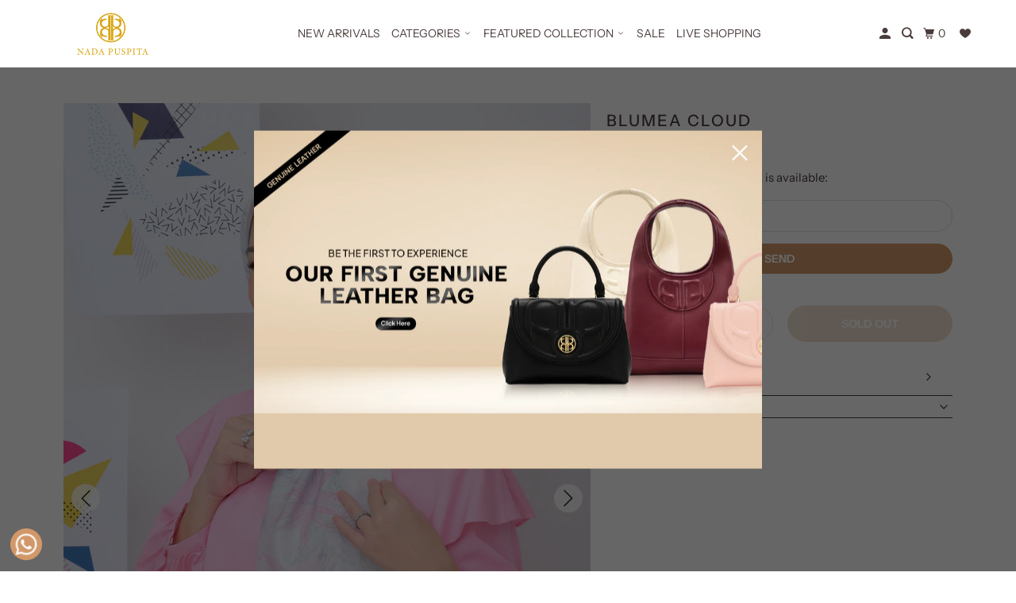

--- FILE ---
content_type: text/html; charset=utf-8
request_url: https://nadapuspita.com/id/products/blumea-cloud
body_size: 40761
content:
<!DOCTYPE html>
<html class="no-js no-touch" lang="id">
  <head>
    <meta charset="utf-8">
    <meta http-equiv="cleartype" content="on">
    <meta name="robots" content="index,follow">

    
    <title>Blumea Cloud - Nada Puspita</title>

    
      <meta name="description" content="This adorable series is adorned with lively tropical floral patterns. Comes in 8 marvelous colors.Measurement : 115 x 115 cmMaterial: Cotton voileGold Nada Puspita charmCompletely opaqueNot slippery and easy to style* Please be informed that colors may be slightly different due to camera flash and/or computer screen se"/>
    

    

<meta name="author" content="Nada Puspita">
<meta property="og:url" content="https://nadapuspita.com/id/products/blumea-cloud">
<meta property="og:site_name" content="Nada Puspita">




  <meta property="og:type" content="product">
  <meta property="og:title" content="Blumea Cloud">
  
    
      <meta property="og:image" content="https://nadapuspita.com/cdn/shop/products/BlumeaCloud1_600x.jpg?v=1645521039">
      <meta property="og:image:secure_url" content="https://nadapuspita.com/cdn/shop/products/BlumeaCloud1_600x.jpg?v=1645521039">
      <meta property="og:image:width" content="1200">
      <meta property="og:image:height" content="1800">
      <meta property="og:image:alt" content="Blumea Cloud">
      
    
      <meta property="og:image" content="https://nadapuspita.com/cdn/shop/products/BlumeaCloud2_600x.jpg?v=1645521038">
      <meta property="og:image:secure_url" content="https://nadapuspita.com/cdn/shop/products/BlumeaCloud2_600x.jpg?v=1645521038">
      <meta property="og:image:width" content="1200">
      <meta property="og:image:height" content="1800">
      <meta property="og:image:alt" content="Blumea Cloud">
      
    
      <meta property="og:image" content="https://nadapuspita.com/cdn/shop/products/BlumeaCloud3_600x.jpg?v=1645521039">
      <meta property="og:image:secure_url" content="https://nadapuspita.com/cdn/shop/products/BlumeaCloud3_600x.jpg?v=1645521039">
      <meta property="og:image:width" content="1200">
      <meta property="og:image:height" content="1800">
      <meta property="og:image:alt" content="Blumea Cloud">
      
    
  
  <meta property="product:price:amount" content="295.000,00">
  <meta property="product:price:currency" content="IDR">



  <meta property="og:description" content="This adorable series is adorned with lively tropical floral patterns. Comes in 8 marvelous colors.Measurement : 115 x 115 cmMaterial: Cotton voileGold Nada Puspita charmCompletely opaqueNot slippery and easy to style* Please be informed that colors may be slightly different due to camera flash and/or computer screen se">




<meta name="twitter:card" content="summary">

  <meta name="twitter:title" content="Blumea Cloud">
  <meta name="twitter:description" content="This adorable series is adorned with lively tropical floral patterns. Comes in 8 marvelous colors.Measurement : 115 x 115 cmMaterial: Cotton voileGold Nada Puspita charmCompletely opaqueNot slippery and easy to style* Please be informed that colors may be slightly different due to camera flash and/or computer screen settings">
  <meta name="twitter:image:width" content="240">
  <meta name="twitter:image:height" content="240">
  <meta name="twitter:image" content="https://nadapuspita.com/cdn/shop/products/BlumeaCloud1_240x.jpg?v=1645521039">
  <meta name="twitter:image:alt" content="Blumea Cloud">



    

    

    <!-- Mobile Specific Metas -->
    <meta name="HandheldFriendly" content="True">
    <meta name="MobileOptimized" content="320">
    <meta name="viewport" content="width=device-width,initial-scale=1">
    <meta name="theme-color" content="#ffffff">

    <!-- Preconnect Domains -->
    <link rel="preconnect" href="https://cdn.shopify.com" crossorigin>
    <link rel="preconnect" href="https://fonts.shopify.com" crossorigin>
    <link rel="preconnect" href="https://monorail-edge.shopifysvc.com">

    <!-- Preload Assets -->
    <link rel="preload" href="//nadapuspita.com/cdn/shop/t/54/assets/vendors.js?v=105148450034842595471762412356" as="script">
    <link rel="preload" href="//nadapuspita.com/cdn/shop/t/54/assets/mmenu-styles.scss?v=106496102027375579581762412356" as="style">
    <link rel="preload" href="//nadapuspita.com/cdn/shop/t/54/assets/fancybox.css?v=30466120580444283401762412356" as="style">
    <link rel="preload" href="//nadapuspita.com/cdn/shop/t/54/assets/styles.css?v=103593672055129780231766997927" as="style">
    <link rel="preload" href="//nadapuspita.com/cdn/shop/t/54/assets/custom-variables.css?v=59087028895211783961763365764" as="style">
    <link rel="preload" href="//nadapuspita.com/cdn/shop/t/54/assets/custom.css?v=114472072452711632551767002822" as="style">
    <link rel="preload" href="//nadapuspita.com/cdn/shop/t/54/assets/jsSlideshow.js?v=151002110028330256431762412356" as="script">
    <link rel="preload" href="//nadapuspita.com/cdn/shop/t/54/assets/app.js?v=6333716899553341831763003504" as="script">
    <link rel="preload" href="//nadapuspita.com/cdn/shop/t/54/assets/custom.js?v=11785172257894897961763366059" as="script">

    <!-- Stylesheet for mmenu plugin -->
    <link href="//nadapuspita.com/cdn/shop/t/54/assets/mmenu-styles.scss?v=106496102027375579581762412356" rel="stylesheet" type="text/css" media="all" />

    <!-- Stylesheet for Fancybox library -->
    <link href="//nadapuspita.com/cdn/shop/t/54/assets/fancybox.css?v=30466120580444283401762412356" rel="stylesheet" type="text/css" media="all" />

    <!-- Stylesheets for Parallax -->
    <link href="//nadapuspita.com/cdn/shop/t/54/assets/styles.css?v=103593672055129780231766997927" rel="stylesheet" type="text/css" media="all" />
    <link href="//nadapuspita.com/cdn/shop/t/54/assets/custom-variables.css?v=59087028895211783961763365764" rel="stylesheet" type="text/css" media="all" />
    <link href="//nadapuspita.com/cdn/shop/t/54/assets/custom.css?v=114472072452711632551767002822" rel="stylesheet" type="text/css" media="all" />

    
      <link rel="shortcut icon" type="image/x-icon" href="//nadapuspita.com/cdn/shop/files/LOGO_NADA_PUSPITA_180x180.png?v=1648723455">
      <link rel="apple-touch-icon" href="//nadapuspita.com/cdn/shop/files/LOGO_NADA_PUSPITA_180x180.png?v=1648723455"/>
      <link rel="apple-touch-icon" sizes="72x72" href="//nadapuspita.com/cdn/shop/files/LOGO_NADA_PUSPITA_72x72.png?v=1648723455"/>
      <link rel="apple-touch-icon" sizes="114x114" href="//nadapuspita.com/cdn/shop/files/LOGO_NADA_PUSPITA_114x114.png?v=1648723455"/>
      <link rel="apple-touch-icon" sizes="180x180" href="//nadapuspita.com/cdn/shop/files/LOGO_NADA_PUSPITA_180x180.png?v=1648723455"/>
      <link rel="apple-touch-icon" sizes="228x228" href="//nadapuspita.com/cdn/shop/files/LOGO_NADA_PUSPITA_228x228.png?v=1648723455"/>
    

    <link rel="canonical" href="https://nadapuspita.com/id/products/blumea-cloud"/>

    <script async crossorigin fetchpriority="high" src="/cdn/shopifycloud/importmap-polyfill/es-modules-shim.2.4.0.js"></script>
<script>
      document.documentElement.className=document.documentElement.className.replace(/\bno-js\b/,'js');
      if(window.Shopify&&window.Shopify.designMode)document.documentElement.className+=' in-theme-editor';
      if(('ontouchstart' in window)||window.DocumentTouch&&document instanceof DocumentTouch)document.documentElement.className=document.documentElement.className.replace(/\bno-touch\b/,'has-touch');
    </script>

    

    

    
    <script>
      window.PXUTheme = window.PXUTheme || {};
      window.PXUTheme.version = '7.1.0';
      window.PXUTheme.name = 'Parallax';
    </script>
    


    <script>
      
window.PXUTheme = window.PXUTheme || {};


window.PXUTheme.theme_settings = {};
window.PXUTheme.theme_settings.current_locale = "id";
window.PXUTheme.theme_settings.shop_url = "https://nadapuspita.com";
window.PXUTheme.theme_settings.cart_url = "/id/cart";


window.PXUTheme.theme_settings.newsletter_popup = false;
window.PXUTheme.theme_settings.newsletter_popup_days = "2";
window.PXUTheme.theme_settings.newsletter_popup_mobile = false;
window.PXUTheme.theme_settings.newsletter_popup_seconds = 30;
window.PXUTheme.theme_settings.newsletter_popup_max_width = 560;


window.PXUTheme.theme_settings.enable_predictive_search = false;
window.PXUTheme.theme_settings.mobile_search_location = "mobile-menu";


window.PXUTheme.theme_settings.product_form_style = "swatches";
window.PXUTheme.theme_settings.display_inventory_left = false;
window.PXUTheme.theme_settings.inventory_threshold = 10;
window.PXUTheme.theme_settings.limit_quantity = false;
window.PXUTheme.theme_settings.free_price_text = "Free";


window.PXUTheme.theme_settings.collection_secondary_image = true;
window.PXUTheme.theme_settings.collection_swatches = false;


window.PXUTheme.theme_settings.display_special_instructions = false;
window.PXUTheme.theme_settings.display_tos_checkbox = false;
window.PXUTheme.theme_settings.tos_richtext = "\u003cp\u003eI Agree with the Terms \u0026 Conditions\u003c\/p\u003e";
window.PXUTheme.theme_settings.cart_action = "ajax";


window.PXUTheme.theme_settings.header_background = true;


window.PXUTheme.currency = {};


window.PXUTheme.currency.shop_currency = "IDR";
window.PXUTheme.currency.default_currency = "USD";
window.PXUTheme.currency.display_format = "money_format";
window.PXUTheme.currency.money_format = "Rp {{ amount_with_comma_separator }}";
window.PXUTheme.currency.money_format_no_currency = "Rp {{ amount_with_comma_separator }}";
window.PXUTheme.currency.money_format_currency = "Rp {{ amount_with_comma_separator }} IDR";
window.PXUTheme.currency.native_multi_currency = false;
window.PXUTheme.currency.shipping_calculator = false;
window.PXUTheme.currency.iso_code = "IDR";
window.PXUTheme.currency.symbol = "Rp";


window.PXUTheme.translation = {};


window.PXUTheme.translation.search = "Search";
window.PXUTheme.translation.all_results = "Translation missing: id.general.search.all_results_html";
window.PXUTheme.translation.no_results = "Translation missing: id.general.search.no_results";


window.PXUTheme.translation.agree_to_terms_warning = "You must agree with the terms and conditions to checkout.";
window.PXUTheme.translation.cart_discount = "Discount";
window.PXUTheme.translation.edit_cart = "View Cart";
window.PXUTheme.translation.add_to_cart_success = "Translation missing: id.layout.general.add_to_cart_success";
window.PXUTheme.translation.agree_to_terms_html = "Translation missing: id.cart.general.agree_to_terms_html";
window.PXUTheme.translation.checkout = "Checkout";
window.PXUTheme.translation.or = "Translation missing: id.layout.general.or";
window.PXUTheme.translation.continue_shopping = "Continue";
window.PXUTheme.translation.empty_cart = "Your Cart is Empty";
window.PXUTheme.translation.subtotal = "Subtotal";
window.PXUTheme.translation.cart_notes = "Order Notes";
window.PXUTheme.translation.no_shipping_destination = "We do not ship to this destination.";
window.PXUTheme.translation.additional_rate = "There is one shipping rate available for";
window.PXUTheme.translation.additional_rate_at = "at";
window.PXUTheme.translation.additional_rates_part_1 = "There are";
window.PXUTheme.translation.additional_rates_part_2 = "shipping rates available for";
window.PXUTheme.translation.additional_rates_part_3 = "starting at";


window.PXUTheme.translation.product_add_to_cart_success = "Added";
window.PXUTheme.translation.product_add_to_cart = "Add to cart";
window.PXUTheme.translation.product_notify_form_email = "Email address";
window.PXUTheme.translation.product_notify_form_send = "Send";
window.PXUTheme.translation.items_left_count_one = "item left";
window.PXUTheme.translation.items_left_count_other = "items left";
window.PXUTheme.translation.product_sold_out = "Sold Out";
window.PXUTheme.translation.product_from = "from";
window.PXUTheme.translation.product_unavailable = "Unavailable";
window.PXUTheme.translation.product_notify_form_success = "Thanks! We will notify you when this product becomes available!";



window.PXUTheme.routes = window.PXUTheme.routes || {};
window.PXUTheme.routes.root_url = "/id";
window.PXUTheme.routes.cart_url = "/id/cart";
window.PXUTheme.routes.search_url = "/id/search";
window.PXUTheme.routes.product_recommendations_url = "/id/recommendations/products";
window.PXUTheme.routes.predictive_search_url = "/id/search/suggest";


window.PXUTheme.media_queries = {};
window.PXUTheme.media_queries.small = window.matchMedia( "(max-width: 480px)" );
window.PXUTheme.media_queries.medium = window.matchMedia( "(max-width: 798px)" );
window.PXUTheme.media_queries.large = window.matchMedia( "(min-width: 799px)" );
window.PXUTheme.media_queries.larger = window.matchMedia( "(min-width: 960px)" );
window.PXUTheme.media_queries.xlarge = window.matchMedia( "(min-width: 1200px)" );
window.PXUTheme.media_queries.ie10 = window.matchMedia( "all and (-ms-high-contrast: none), (-ms-high-contrast: active)" );
window.PXUTheme.media_queries.tablet = window.matchMedia( "only screen and (min-width: 768px) and (max-width: 1024px)" );


window.PXUTheme.device = {};
window.PXUTheme.device.hasTouch = window.matchMedia("(any-pointer: coarse)");
window.PXUTheme.device.hasMouse = window.matchMedia("(any-pointer: fine)");
    </script>

    <script src="//nadapuspita.com/cdn/shop/t/54/assets/vendors.js?v=105148450034842595471762412356" defer></script>
    <script src="//nadapuspita.com/cdn/shop/t/54/assets/jsSlideshow.js?v=151002110028330256431762412356" defer></script>
    <script src="//nadapuspita.com/cdn/shop/t/54/assets/app.js?v=6333716899553341831763003504" defer></script>
    <script src="//nadapuspita.com/cdn/shop/t/54/assets/custom.js?v=11785172257894897961763366059" defer></script><script type="importmap">
{
  "imports": {
    "77ecc960973800bc72474ed1798c32e9": "//nadapuspita.com/cdn/shop/t/54/assets/77ecc960973800bc72474ed1798c32e9.js?v=77737287404986579641762412356",
    "element.base-media": "//nadapuspita.com/cdn/shop/t/54/assets/element.base-media.js?v=61305152781971747521762412356",
    "element.image.parallax": "//nadapuspita.com/cdn/shop/t/54/assets/element.image.parallax.js?v=59188309605188605141762412356",
    "element.model": "//nadapuspita.com/cdn/shop/t/54/assets/element.model.js?v=104979259955732717291762412356",
    "element.quantity-selector": "//nadapuspita.com/cdn/shop/t/54/assets/element.quantity-selector.js?v=68208048201360514121762412356",
    "element.text.rte": "//nadapuspita.com/cdn/shop/t/54/assets/element.text.rte.js?v=28194737298593644281762412356",
    "element.video": "//nadapuspita.com/cdn/shop/t/54/assets/element.video.js?v=110560105447302630031762412356",
    "is-land": "//nadapuspita.com/cdn/shop/t/54/assets/is-land.min.js?v=92343381495565747271762412356",
    "jsSlideshow": "//nadapuspita.com/cdn/shop/t/54/assets/jsSlideshow.js?v=151002110028330256431762412356",
    "skrollr.ie": "//nadapuspita.com/cdn/shop/t/54/assets/skrollr.ie.js?v=116292453382836155221762412356",
    "util.misc": "//nadapuspita.com/cdn/shop/t/54/assets/util.misc.js?v=117964846174238173191762412356",
    "util.product-loader": "//nadapuspita.com/cdn/shop/t/54/assets/util.product-loader.js?v=71947287259713254281762412356",
    "util.resource-loader": "//nadapuspita.com/cdn/shop/t/54/assets/util.resource-loader.js?v=81301169148003274841762412356",
    "vendor.in-view": "//nadapuspita.com/cdn/shop/t/54/assets/vendor.in-view.js?v=126891093837844970591762412356",
    "vendors": "//nadapuspita.com/cdn/shop/t/54/assets/vendors.js?v=105148450034842595471762412356"
  }
}
</script><script type="module" src="//nadapuspita.com/cdn/shop/t/54/assets/is-land.min.js?v=92343381495565747271762412356"></script>
<script>
  // UTILS
  function getProductElements(element) {
    return [...element.querySelectorAll(`.fs-results-product-card`)];
  }

  function getAttributeValue(att, name) {
    if (typeof att !== 'undefined' && att !== null) {
      for (let key in att) {
        if (att[key][0] === name) {
          return att[key][1][0];
        }
      }
    }
    return '';
  }

  function formatNumbersInString(str) {
    return str.replace(/\d+/g, (num) => {
      return Number(num).toLocaleString();
    });
  }

  // HOOKS
  function hooks() {
    // Register hook for modifying product grid prices
    window.SerpOptions.registerHook('serp-product-grid', ({ products, element }) => {
      for (const productElement of getProductElements(element)) {
        const productID = productElement.dataset.productId;
        const data = products[productID];

        // Metafields Discount
        if (typeof data !== 'undefined' && data !== null) {
          const tags = data.attributes;
          let value = getAttributeValue(data.attributes, 'Price.discount');
          const container = productElement.querySelector('.info-container');

          if (value != '' && container.querySelector('.fs-price-discount') == undefined) {
            //convert price
            _value = `(Now) Rp ${value.replace(/\B(?=(\d{3})+(?!\d))/g, ',')}.00`;

            const div = document.createElement('span');
            div.classList.add('fs-price-discount');
            div.classList.add('money');
            div.innerHTML = _value;

            container.insertBefore(div, container.querySelector('.color-swatches-wrapper'));
          }
        }
      }
    });

    // Register hook for modifying prices in filter elements
    window.SerpOptions.registerHook('serp-filters', ({ facets, element }) => {
      if (element.querySelector('#fs-filter-collapsed-content-Price .fs-serp-filter-text')) {
        element
          .querySelectorAll('#fs-filter-collapsed-content-Price .fs-serp-filter-text')
          .forEach((filterPriceElement) => {
            if (filterPriceElement.textContent.indexOf('SG') == -1) {
              filterPriceElement.textContent = filterPriceElement.textContent.replaceAll(/\$/g, 'Rp');
              if (filterPriceElement.textContent.indexOf(',') == -1) {
                filterPriceElement.textContent = formatNumbersInString(filterPriceElement.textContent);
              }
            }
          });
      }
      if (element.querySelector('#fs_filter_pricediscount .fs-serp-filter-text')) {
        element.querySelectorAll('#fs_filter_pricediscount .fs-serp-filter-text').forEach((filterPriceElement) => {
          if (filterPriceElement.textContent.indexOf('SG') == -1) {
            filterPriceElement.textContent = filterPriceElement.textContent.replaceAll(/\$/g, 'Rp');
            if (filterPriceElement.textContent.indexOf('Rp') == -1) {
              filterPriceElement.textContent = 'Rp' + filterPriceElement.textContent;
            }
            if (filterPriceElement.textContent.indexOf(',') == -1) {
              filterPriceElement.textContent = formatNumbersInString(filterPriceElement.textContent);
            }
          }
        });
      }
    });
  }

  // EXECUTION
  if (window.SerpOptions) {
    hooks();
  } else {
    window.addEventListener('fast-serp-ready', function () {
      hooks();
    });
  }
</script>
<script>window.performance && window.performance.mark && window.performance.mark('shopify.content_for_header.start');</script><meta name="facebook-domain-verification" content="cd6xgwffyubd9259g45cygqvjzn6jz">
<meta name="facebook-domain-verification" content="c7bdg6naolgpt6d66smw2xtk0e2poq">
<meta name="google-site-verification" content="h4mE2oNOgKIsQr-_e2jDVDkNZTUg_TTCNkzyaSE_WuI">
<meta id="shopify-digital-wallet" name="shopify-digital-wallet" content="/56995676324/digital_wallets/dialog">
<link rel="alternate" hreflang="x-default" href="https://nadapuspita.com/products/blumea-cloud">
<link rel="alternate" hreflang="en-ID" href="https://nadapuspita.com/products/blumea-cloud">
<link rel="alternate" hreflang="id-ID" href="https://nadapuspita.com/id/products/blumea-cloud">
<link rel="alternate" type="application/json+oembed" href="https://nadapuspita.com/id/products/blumea-cloud.oembed">
<script async="async" src="/checkouts/internal/preloads.js?locale=id-ID"></script>
<script id="shopify-features" type="application/json">{"accessToken":"feeca873011da2d1201b9c77ce834808","betas":["rich-media-storefront-analytics"],"domain":"nadapuspita.com","predictiveSearch":true,"shopId":56995676324,"locale":"id"}</script>
<script>var Shopify = Shopify || {};
Shopify.shop = "nadapuspita.myshopify.com";
Shopify.locale = "id";
Shopify.currency = {"active":"IDR","rate":"1.0"};
Shopify.country = "ID";
Shopify.theme = {"name":"Nada Puspita 2025","id":185379783027,"schema_name":"Parallax","schema_version":"7.1.0","theme_store_id":688,"role":"main"};
Shopify.theme.handle = "null";
Shopify.theme.style = {"id":null,"handle":null};
Shopify.cdnHost = "nadapuspita.com/cdn";
Shopify.routes = Shopify.routes || {};
Shopify.routes.root = "/id/";</script>
<script type="module">!function(o){(o.Shopify=o.Shopify||{}).modules=!0}(window);</script>
<script>!function(o){function n(){var o=[];function n(){o.push(Array.prototype.slice.apply(arguments))}return n.q=o,n}var t=o.Shopify=o.Shopify||{};t.loadFeatures=n(),t.autoloadFeatures=n()}(window);</script>
<script id="shop-js-analytics" type="application/json">{"pageType":"product"}</script>
<script defer="defer" async type="module" src="//nadapuspita.com/cdn/shopifycloud/shop-js/modules/v2/client.init-shop-cart-sync_B6nwVteR.id.esm.js"></script>
<script defer="defer" async type="module" src="//nadapuspita.com/cdn/shopifycloud/shop-js/modules/v2/chunk.common_a9WxlY-B.esm.js"></script>
<script type="module">
  await import("//nadapuspita.com/cdn/shopifycloud/shop-js/modules/v2/client.init-shop-cart-sync_B6nwVteR.id.esm.js");
await import("//nadapuspita.com/cdn/shopifycloud/shop-js/modules/v2/chunk.common_a9WxlY-B.esm.js");

  window.Shopify.SignInWithShop?.initShopCartSync?.({"fedCMEnabled":true,"windoidEnabled":true});

</script>
<script>(function() {
  var isLoaded = false;
  function asyncLoad() {
    if (isLoaded) return;
    isLoaded = true;
    var urls = ["\/\/cdn.shopify.com\/proxy\/43770582e7b83a5e3259610ec369d13b42ef3249dd319d24143b4ce947d7cc9b\/aiodstag.cirkleinc.com\/?shop=nadapuspita.myshopify.com\u0026sp-cache-control=cHVibGljLCBtYXgtYWdlPTkwMA"];
    for (var i = 0; i < urls.length; i++) {
      var s = document.createElement('script');
      s.type = 'text/javascript';
      s.async = true;
      s.src = urls[i];
      var x = document.getElementsByTagName('script')[0];
      x.parentNode.insertBefore(s, x);
    }
  };
  if(window.attachEvent) {
    window.attachEvent('onload', asyncLoad);
  } else {
    window.addEventListener('load', asyncLoad, false);
  }
})();</script>
<script id="__st">var __st={"a":56995676324,"offset":25200,"reqid":"bc605f11-585d-44f6-a885-7dd1db4ba1d9-1767672382","pageurl":"nadapuspita.com\/id\/products\/blumea-cloud","u":"8ffe664152b0","p":"product","rtyp":"product","rid":7228898967716};</script>
<script>window.ShopifyPaypalV4VisibilityTracking = true;</script>
<script id="captcha-bootstrap">!function(){'use strict';const t='contact',e='account',n='new_comment',o=[[t,t],['blogs',n],['comments',n],[t,'customer']],c=[[e,'customer_login'],[e,'guest_login'],[e,'recover_customer_password'],[e,'create_customer']],r=t=>t.map((([t,e])=>`form[action*='/${t}']:not([data-nocaptcha='true']) input[name='form_type'][value='${e}']`)).join(','),a=t=>()=>t?[...document.querySelectorAll(t)].map((t=>t.form)):[];function s(){const t=[...o],e=r(t);return a(e)}const i='password',u='form_key',d=['recaptcha-v3-token','g-recaptcha-response','h-captcha-response',i],f=()=>{try{return window.sessionStorage}catch{return}},m='__shopify_v',_=t=>t.elements[u];function p(t,e,n=!1){try{const o=window.sessionStorage,c=JSON.parse(o.getItem(e)),{data:r}=function(t){const{data:e,action:n}=t;return t[m]||n?{data:e,action:n}:{data:t,action:n}}(c);for(const[e,n]of Object.entries(r))t.elements[e]&&(t.elements[e].value=n);n&&o.removeItem(e)}catch(o){console.error('form repopulation failed',{error:o})}}const l='form_type',E='cptcha';function T(t){t.dataset[E]=!0}const w=window,h=w.document,L='Shopify',v='ce_forms',y='captcha';let A=!1;((t,e)=>{const n=(g='f06e6c50-85a8-45c8-87d0-21a2b65856fe',I='https://cdn.shopify.com/shopifycloud/storefront-forms-hcaptcha/ce_storefront_forms_captcha_hcaptcha.v1.5.2.iife.js',D={infoText:'Dilindungi dengan hCaptcha',privacyText:'Privasi',termsText:'Ketentuan'},(t,e,n)=>{const o=w[L][v],c=o.bindForm;if(c)return c(t,g,e,D).then(n);var r;o.q.push([[t,g,e,D],n]),r=I,A||(h.body.append(Object.assign(h.createElement('script'),{id:'captcha-provider',async:!0,src:r})),A=!0)});var g,I,D;w[L]=w[L]||{},w[L][v]=w[L][v]||{},w[L][v].q=[],w[L][y]=w[L][y]||{},w[L][y].protect=function(t,e){n(t,void 0,e),T(t)},Object.freeze(w[L][y]),function(t,e,n,w,h,L){const[v,y,A,g]=function(t,e,n){const i=e?o:[],u=t?c:[],d=[...i,...u],f=r(d),m=r(i),_=r(d.filter((([t,e])=>n.includes(e))));return[a(f),a(m),a(_),s()]}(w,h,L),I=t=>{const e=t.target;return e instanceof HTMLFormElement?e:e&&e.form},D=t=>v().includes(t);t.addEventListener('submit',(t=>{const e=I(t);if(!e)return;const n=D(e)&&!e.dataset.hcaptchaBound&&!e.dataset.recaptchaBound,o=_(e),c=g().includes(e)&&(!o||!o.value);(n||c)&&t.preventDefault(),c&&!n&&(function(t){try{if(!f())return;!function(t){const e=f();if(!e)return;const n=_(t);if(!n)return;const o=n.value;o&&e.removeItem(o)}(t);const e=Array.from(Array(32),(()=>Math.random().toString(36)[2])).join('');!function(t,e){_(t)||t.append(Object.assign(document.createElement('input'),{type:'hidden',name:u})),t.elements[u].value=e}(t,e),function(t,e){const n=f();if(!n)return;const o=[...t.querySelectorAll(`input[type='${i}']`)].map((({name:t})=>t)),c=[...d,...o],r={};for(const[a,s]of new FormData(t).entries())c.includes(a)||(r[a]=s);n.setItem(e,JSON.stringify({[m]:1,action:t.action,data:r}))}(t,e)}catch(e){console.error('failed to persist form',e)}}(e),e.submit())}));const S=(t,e)=>{t&&!t.dataset[E]&&(n(t,e.some((e=>e===t))),T(t))};for(const o of['focusin','change'])t.addEventListener(o,(t=>{const e=I(t);D(e)&&S(e,y())}));const B=e.get('form_key'),M=e.get(l),P=B&&M;t.addEventListener('DOMContentLoaded',(()=>{const t=y();if(P)for(const e of t)e.elements[l].value===M&&p(e,B);[...new Set([...A(),...v().filter((t=>'true'===t.dataset.shopifyCaptcha))])].forEach((e=>S(e,t)))}))}(h,new URLSearchParams(w.location.search),n,t,e,['guest_login'])})(!0,!1)}();</script>
<script integrity="sha256-4kQ18oKyAcykRKYeNunJcIwy7WH5gtpwJnB7kiuLZ1E=" data-source-attribution="shopify.loadfeatures" defer="defer" src="//nadapuspita.com/cdn/shopifycloud/storefront/assets/storefront/load_feature-a0a9edcb.js" crossorigin="anonymous"></script>
<script data-source-attribution="shopify.dynamic_checkout.dynamic.init">var Shopify=Shopify||{};Shopify.PaymentButton=Shopify.PaymentButton||{isStorefrontPortableWallets:!0,init:function(){window.Shopify.PaymentButton.init=function(){};var t=document.createElement("script");t.src="https://nadapuspita.com/cdn/shopifycloud/portable-wallets/latest/portable-wallets.id.js",t.type="module",document.head.appendChild(t)}};
</script>
<script data-source-attribution="shopify.dynamic_checkout.buyer_consent">
  function portableWalletsHideBuyerConsent(e){var t=document.getElementById("shopify-buyer-consent"),n=document.getElementById("shopify-subscription-policy-button");t&&n&&(t.classList.add("hidden"),t.setAttribute("aria-hidden","true"),n.removeEventListener("click",e))}function portableWalletsShowBuyerConsent(e){var t=document.getElementById("shopify-buyer-consent"),n=document.getElementById("shopify-subscription-policy-button");t&&n&&(t.classList.remove("hidden"),t.removeAttribute("aria-hidden"),n.addEventListener("click",e))}window.Shopify?.PaymentButton&&(window.Shopify.PaymentButton.hideBuyerConsent=portableWalletsHideBuyerConsent,window.Shopify.PaymentButton.showBuyerConsent=portableWalletsShowBuyerConsent);
</script>
<script data-source-attribution="shopify.dynamic_checkout.cart.bootstrap">document.addEventListener("DOMContentLoaded",(function(){function t(){return document.querySelector("shopify-accelerated-checkout-cart, shopify-accelerated-checkout")}if(t())Shopify.PaymentButton.init();else{new MutationObserver((function(e,n){t()&&(Shopify.PaymentButton.init(),n.disconnect())})).observe(document.body,{childList:!0,subtree:!0})}}));
</script>
<script id='scb4127' type='text/javascript' async='' src='https://nadapuspita.com/cdn/shopifycloud/privacy-banner/storefront-banner.js'></script>
<script>window.performance && window.performance.mark && window.performance.mark('shopify.content_for_header.end');</script>

    <style>
      :root {
        /* ------------------------------------------------------------
          Typography
        ------------------------------------------------------------ */

        /* Body */
        --element-text-font-family--body: "Instrument Sans", sans-serif;
        --element-text-font-weight--body: 400;
        --element-text-text-transform--body: none;
        --element-text-font-size--rte-body: 15px;


        /* Headings */
        --element-text-font-family--heading: "Instrument Sans", sans-serif;
        --element-text-font-weight--heading: 500;
        --element-text-letter-spacing--heading: 2px;
        --element-text-text-transform--heading: uppercase;
        --element-text-font-size--heading-xl: 20px;

        /* Buttons */
        --element-button-font-family: "Instrument Sans", sans-serif;
        --element-button-font-size: 13px;
        --element-button-letter-spacing: 0px;
        --element-button-radius: 0px;
        --element-button-text-transform: uppercase;

        /* ------------------------------------------------------------
          Colors
        ------------------------------------------------------------ */
        --color-primary: #4b3c3c; 
        --color-secondary: white;
        --root-color-primary: #4b3c3c; 
        --root-color-secondary: white;
        --element-text-color: #4b3c3c;

        --color-sale-tag-text: white;
        --color-sale-tag: #fba8a1;

        --layout-section-background: #ffffff
      }

      /* Override Shopify Payment Button styles */
      .element-button--shopify-payment-wrapper .shopify-payment-button .shopify-payment-button__button--unbranded,
      .element-button--shopify-payment-wrapper .shopify-payment-button .shopify-payment-button__button {
        --element-text-line-height--body-md: 1;
        --element-button-text-transform: uppercase;
        text-transform: var(--element-button-text-transform);
        color: #ffffff;
        background-color: #d39869;
      }

      .shopify-payment-button .shopify-payment-button__button--unbranded:hover:not([disabled]),
      .shopify-payment-button .shopify-payment-button__button:hover:not([disabled]) {
        background: #fba8a1!important;
        color: #ffffff!important;
      }

      .add-to-cart-button{
        --element-button-color-primary: #d39869;
        --element-text-line-height--body-md: 1;
      }

      .element-button--inverted.add-to-cart-button:hover {
        background: var(--color-secondary);
        color: var(--element-button-color-primary);
      }

      .add-to-cart-button .element-text{
        --element-button-text-transform: uppercase;
        --element-button-font-family: "Instrument Sans", sans-serif;
        --element-button-font-size: 14px;
        --element-button-font-weight: bold;
        text-transform: var(--element-button-text-transform);
        font-family: var(--element-button-font-family);
        font-size: var(--element-button-font-size);
        font-weight: var(--element-button-font-weight);
      }

      .product-title{
        --element-text-color: #4b3c3c;
        text-transform: var(--element-text-text-transform--heading);
        text-align: initial;
      }

      /* Reset styles for quantity selector input */
      .element-quantity-selector__input[type=text] {
        margin: 0;
        border: none;
        font-family: inherit;
        background: transparent;
      }

      .element-quantity-selector__button:hover{
        background-color: transparent;
      }

      .vendor{
        --element-text-color: #4b3c3c;
      }

      .sale-price{
        --element-text-color: #4b3c3c;
      }

      .compare-at-price{
        --element-text-color: #4b3c3c;
      }

      .variant-option-value-name-selected{
        --element-text-font-weight: bold;
      }

      .variant-option-value-name{
        --element-text-font-weight: bold;
      }

      .element-badge--sale .element-text{
        color: var(--color-sale-tag-text);
      }

      .media-gallery__nav:hover{
        background-color:white;
      }

      .overlay-lightbox__overlay {
        z-index: 11000;
      }

      .overlay-drawer{
        z-index: 11000;
      }

      label.visually-hidden {
        position: absolute !important;
        width: 1px;
        height: 1px;
        padding: 0;
        margin: -1px;
        overflow: hidden;
        clip: rect(1px, 1px, 1px, 1px);
        border: 0;
      }
    </style>

    <noscript>
      <style>

        .slides > li:first-child { display: block; }
        .image__fallback {
          width: 100vw;
          display: block !important;
          max-width: 100vw !important;
          margin-bottom: 0;
        }

        .no-js-only {
          display: inherit !important;
        }

        .icon-cart.cart-button {
          display: none;
        }

        .lazyload,
        .cart_page_image img {
          opacity: 1;
          -webkit-filter: blur(0);
          filter: blur(0);
        }

        .image-element__wrap {
          display: none;
        }

        .banner__text .container {
          background-color: transparent;
        }

        .animate_right,
        .animate_left,
        .animate_up,
        .animate_down {
          opacity: 1;
        }

        .flexslider .slides>li {
          display: block;
        }

        .product_section .product_form {
          opacity: 1;
        }

        .multi_select,
        form .select {
          display: block !important;
        }

        .swatch-options {
          display: none;
        }

        .parallax__wrap .banner__text {
          position: absolute;
          margin-left: auto;
          margin-right: auto;
          left: 0;
          right: 0;
          bottom: 0;
          top: 0;
          display: -webkit-box;
          display: -ms-flexbox;
          display: flex;
          -webkit-box-align: center;
          -ms-flex-align: center;
          align-items: center;
          -webkit-box-pack: center;
          -ms-flex-pack: center;
          justify-content: center;
        }

        .parallax__wrap .image__fallback {
          max-height: 1000px;
          -o-object-fit: cover;
          object-fit: cover;
        }
      </style>
    </noscript>

  <script type="text/javascript">if(typeof window.hulkappsWishlist === 'undefined') {
                            window.hulkappsWishlist = {};
                        }
                        window.hulkappsWishlist.baseURL = '/apps/advanced-wishlist/api';
                        window.hulkappsWishlist.hasAppBlockSupport = '1';
                        </script>
<!-- BEGIN app block: shopify://apps/microsoft-clarity/blocks/clarity_js/31c3d126-8116-4b4a-8ba1-baeda7c4aeea -->
<script type="text/javascript">
  (function (c, l, a, r, i, t, y) {
    c[a] = c[a] || function () { (c[a].q = c[a].q || []).push(arguments); };
    t = l.createElement(r); t.async = 1; t.src = "https://www.clarity.ms/tag/" + i + "?ref=shopify";
    y = l.getElementsByTagName(r)[0]; y.parentNode.insertBefore(t, y);

    c.Shopify.loadFeatures([{ name: "consent-tracking-api", version: "0.1" }], error => {
      if (error) {
        console.error("Error loading Shopify features:", error);
        return;
      }

      c[a]('consentv2', {
        ad_Storage: c.Shopify.customerPrivacy.marketingAllowed() ? "granted" : "denied",
        analytics_Storage: c.Shopify.customerPrivacy.analyticsProcessingAllowed() ? "granted" : "denied",
      });
    });

    l.addEventListener("visitorConsentCollected", function (e) {
      c[a]('consentv2', {
        ad_Storage: e.detail.marketingAllowed ? "granted" : "denied",
        analytics_Storage: e.detail.analyticsAllowed ? "granted" : "denied",
      });
    });
  })(window, document, "clarity", "script", "hpw07itp3r");
</script>



<!-- END app block --><!-- BEGIN app block: shopify://apps/product-filters-search/blocks/autocomplete/95672d06-1c4e-4e1b-9368-e84ce1ad6886 --><script>
    var fast_dawn_theme_action = "/pages/search-results";
    var __isp_new_jquery = "true" === "true";
</script>


    


    <script>var _isp_injected_already = true</script>
    <!-- BEGIN app snippet: fast-simon-autocomplete-init --><script id="autocomplete-initilizer"
        src="https://static-autocomplete.fastsimon.com/fast-simon-autocomplete-init.umd.js?mode=shopify&UUID=72abda5c-8c79-4df1-8d9d-d1991bfd589d&store=56995676324"
        async>
</script>
<!-- END app snippet -->

<!-- END app block --><!-- BEGIN app block: shopify://apps/advanced-wishlist/blocks/collection-btn/330d9272-08ea-4193-b3e0-475a69fa65fa --><!-- BEGIN app snippet: collection-btn --><style>
a[data-gridwlhulklist].hide-hulk-product-wishlist {
    display: none;
}
a[data-gridwlhulklist][data-custom-wishlist-icon] {
    position: absolute;
    top: 20px;
    z-index: 999;
}
a[data-gridwlhulklist][data-position='right'] {
    right: 10px;
    left: unset;
}
a[data-gridwlhulklist][data-position='left'] {
    left: 10px;
    right: unset;
}
a[data-gridwlhulklist] .hulkapps-wl-collection-count {
  color: #ffffff;
}
a[data-gridwlhulklist] .hulkapps-wl-collection-count[data-layout=top_count] {
    display: flex !important;
    align-items: center;
    justify-content: center;
    position: absolute;
    right: -.3rem;
    bottom: 1rem;
    font-weight: 700;
    border-radius: 50%;
    min-width: 1.5em;
    height: 1.5em;
    background-color: #5c6ac4;
}
a[data-gridwlhulklist][data-added=false] {
    .hulkapps-wl-collection-icon {
        color: #5c6ac4;
        font-size: 16px;
    }
    .hulkapps-wl-collection-icon[data-icon="both"] {
        -webkit-text-stroke: 1px #5c6ac4;
    }
}
a[data-gridwlhulklist][data-added=true] {
    .hulkapps-wl-collection-icon {
        color: #5c6ac4;
        font-size: 16px;
    }
    .hulkapps-wl-collection-icon[data-icon="both"] {
        -webkit-text-stroke-color: #5c6ac4;
        webkit-text-stroke-width: 1.5px;
    }
}
a[data-gridwlhulklist] {
   .hulkapps-wl-collection-icon[data-icon-background=round] {
        background: #ffffff;
        padding: 5px 7px;
        border-radius: 50%;
   }
   .hulkapps-wl-collection-icon[data-icon-background=square] {
        background: #ffffff;
        padding: 5px 7px;
   }
    .count.hulkapps-wl-collection-count[data-layout=beside_count] {
        display: inline-block !important;
    }
    img.hulkapps-wl-custom-icon {
        line-height: 1;
        cursor: pointer;
        margin-right: 5px;
        user-select: none;
        vertical-align: middle;
        margin-top: -2px;
    }
    .hide-hulk-product-wishlist {
        display: none!important;
    }
}
</style>







<script type="application/json" id="product-data">
{
    "is_added_selector": "false",
    "collection_icon_selector": ".card__heading",
    "collection_icon_type": "outline",
    "collection_icon_background_type": "icon_no_background",
    "collection_icon_size": "16",
    "collection_icon_background_color": "#ffffff",
    "custom_wishlist_icon_right": "true",
    "collection_count_layout": "top_count",
    "collection_icon_background_type": "icon_no_background",
    "custom_wishlist_icon": "true",
    "is_custom_icon": "true",
    "empty_set_custom_icon": "",
    "filled_set_custom_icon": ""
}
</script>
<!-- END app snippet -->


<!-- END app block --><!-- BEGIN app block: shopify://apps/microsoft-clarity/blocks/brandAgents_js/31c3d126-8116-4b4a-8ba1-baeda7c4aeea -->





<!-- END app block --><!-- BEGIN app block: shopify://apps/advanced-wishlist/blocks/app/330d9272-08ea-4193-b3e0-475a69fa65fa --><!-- BEGIN app snippet: variables --><script type="text/javascript">
    if(typeof window.hulkappsWishlist === 'undefined') {
        window.hulkappsWishlist = {};
    }
    window.hulkappsWishlist.customerID = null;
    window.hulkappsWishlist.customerName = null;
    window.hulkappsWishlist.domain = "nadapuspita.myshopify.com";
    window.hulkappsWishlist.productJSON = {"id":7228898967716,"title":"Blumea Cloud","handle":"blumea-cloud","description":"\u003cspan class=\"css-11oczh8 e1iszlzh0\"\u003e\u003cspan class=\"css-168ydy0 e1iszlzh1\"\u003eThis adorable series is adorned with lively tropical floral patterns. Comes in 8 marvelous colors.\u003cbr\u003e\u003cbr\u003eMeasurement : 115 x 115 cm\u003cbr\u003eMaterial: Cotton voile\u003cbr\u003e\u003cbr\u003eGold Nada Puspita charm\u003cbr\u003eCompletely opaque\u003cbr\u003eNot slippery and easy to style\u003cbr\u003e\u003cbr\u003e* Please be informed that colors may be slightly different due to camera flash and\/or computer screen settings\u003c\/span\u003e\u003c\/span\u003e","published_at":"2025-03-13T09:27:37+07:00","created_at":"2022-02-22T16:10:12+07:00","vendor":"Nada Puspita","type":"Printed Square","tags":["10.10 - 60%","11.11 Promo","3.3 Offline 60","5.5 Promotion Offline 60","Blue","DISCMS","EOSS 2024","Flat Shoes","GO Pekanbaru Promotion 60","Independence22","July Payday Promotion Offline - 60%","June Regular Offline - 60","New Arrivals","NP - May Regular Promo - 60%","NP - Payday April - 60%","NP - Regular April - 60%","NP - THR Promotion - 60%","NP 6.6 - 65%","NP 8.8 - 60%","NP 9.9 - 60%","NP Aug Reg Promo - 60%","NP EOSS - 60%","NP NEW EOSS - 60%","NP NEW Reg May - 60%","NP Payday Aug - 60%","NP Payday Jul - 60%","NP Payday May - 60%","NP Payday Nov - 70%","NP Payday Sept - 60%","NP Reg June - 60%","NP Reg Oct - 60%","NP Reg Promo July - 60%","NP Regular Dec - 60%","NP Road to Twindate 5.5 - 60%","NP Twindate 3.3","NP Twindate 5.5 - 60%","NP Twindate Promotion - 60%","Offline EOSS25 - 60%","Offline July Regular - 60%","Offline Promo 6.6 - 65","Payday Feb - 60%","Payday Januari - 60%","Payday November 2024","Payday Offline Promotion May - 60","Printed scarves","Promo Week 1","Reg May - 60%","REGAPR60","Regular","Regular May new - 60%","Regular Promotion February - 60%","scarves","September Payday Promotion Offline - 60%","September Regular Promotion - 60%","sonplpg","square","Square Scarf","Square scarves","type:Printed Scarves","voal","voal scarves","Voile"],"price":29500000,"price_min":29500000,"price_max":29500000,"available":false,"price_varies":false,"compare_at_price":null,"compare_at_price_min":0,"compare_at_price_max":0,"compare_at_price_varies":false,"variants":[{"id":41846290776228,"title":"Default Title","option1":"Default Title","option2":null,"option3":null,"sku":"200000160","requires_shipping":true,"taxable":true,"featured_image":null,"available":false,"name":"Blumea Cloud","public_title":null,"options":["Default Title"],"price":29500000,"weight":250,"compare_at_price":null,"inventory_management":"shopify","barcode":"200000160","requires_selling_plan":false,"selling_plan_allocations":[],"quantity_rule":{"min":1,"max":null,"increment":1}}],"images":["\/\/nadapuspita.com\/cdn\/shop\/products\/BlumeaCloud1.jpg?v=1645521039","\/\/nadapuspita.com\/cdn\/shop\/products\/BlumeaCloud2.jpg?v=1645521038","\/\/nadapuspita.com\/cdn\/shop\/products\/BlumeaCloud3.jpg?v=1645521039"],"featured_image":"\/\/nadapuspita.com\/cdn\/shop\/products\/BlumeaCloud1.jpg?v=1645521039","options":["Title"],"media":[{"alt":null,"id":25464481120420,"position":1,"preview_image":{"aspect_ratio":0.667,"height":1800,"width":1200,"src":"\/\/nadapuspita.com\/cdn\/shop\/products\/BlumeaCloud1.jpg?v=1645521039"},"aspect_ratio":0.667,"height":1800,"media_type":"image","src":"\/\/nadapuspita.com\/cdn\/shop\/products\/BlumeaCloud1.jpg?v=1645521039","width":1200},{"alt":null,"id":25464481153188,"position":2,"preview_image":{"aspect_ratio":0.667,"height":1800,"width":1200,"src":"\/\/nadapuspita.com\/cdn\/shop\/products\/BlumeaCloud2.jpg?v=1645521038"},"aspect_ratio":0.667,"height":1800,"media_type":"image","src":"\/\/nadapuspita.com\/cdn\/shop\/products\/BlumeaCloud2.jpg?v=1645521038","width":1200},{"alt":null,"id":25464481185956,"position":3,"preview_image":{"aspect_ratio":0.667,"height":1800,"width":1200,"src":"\/\/nadapuspita.com\/cdn\/shop\/products\/BlumeaCloud3.jpg?v=1645521039"},"aspect_ratio":0.667,"height":1800,"media_type":"image","src":"\/\/nadapuspita.com\/cdn\/shop\/products\/BlumeaCloud3.jpg?v=1645521039","width":1200}],"requires_selling_plan":false,"selling_plan_groups":[],"content":"\u003cspan class=\"css-11oczh8 e1iszlzh0\"\u003e\u003cspan class=\"css-168ydy0 e1iszlzh1\"\u003eThis adorable series is adorned with lively tropical floral patterns. Comes in 8 marvelous colors.\u003cbr\u003e\u003cbr\u003eMeasurement : 115 x 115 cm\u003cbr\u003eMaterial: Cotton voile\u003cbr\u003e\u003cbr\u003eGold Nada Puspita charm\u003cbr\u003eCompletely opaque\u003cbr\u003eNot slippery and easy to style\u003cbr\u003e\u003cbr\u003e* Please be informed that colors may be slightly different due to camera flash and\/or computer screen settings\u003c\/span\u003e\u003c\/span\u003e"};
    window.hulkappsWishlist.selectedVariant = 41846290776228;
    window.hulkappsWishlist.buttonStyleSettings = {"view":"grid","position":"custom","theme_color":"#D39869","button_style":"style_4","button_border":1,"button_text_color":"#D39869","button_border_color":"#D39869","button_border_radius":2,"button_background_color":"#FFFFFF","button_left_right_vertical_space":12,"button_top_bottom_vertical_space":13,"button_icon_type":"default_icon","empty_set_custom_icon":null,"filled_set_custom_icon":null,"button_font_size":14,"button_font_weight":"700","hover_button_text_color":"#D39869","hover_button_background_color":"#FFFFFF","hover_button_border_color":"#D39869","wl_floating_button":false,"show_icon_animation":true,"floating_button_position":"bottom_right","floating_button_type":"icon","floating_button_font_size":14,"floating_button_font_weight":500,"floating_button_text_color":"#FFFFFF","floating_button_background_color":"#5c6ac4","hover_floating_button_text_color":"#FFFFFF","hover_floating_button_background_color":"#5c6ac4","floating_button_top_bottom_vertical_space":10,"floating_button_left_right_vertical_space":10,"hide_floating_button_mobile_version":false,"floating_explore_more_products_button_text":"Explore more products","floating_close_button_text":"Close","floating_my_wishlist_text":"My wishlist","display_my_wishlist_as":"redirect","share_button":"show","share_email":true,"facebook":true,"pinterest":true,"twitter":true,"email":true,"set_icon":"set_1","modal_title":"Or Share Via","custom_wishlist_icon":true,"custom_wishlist_icon_right":"true","icon_type":"outline","icon_size":16,"icon_fill_color":"#ffffff","icon_border_color":"#ffffff","icon_hover_color":"#5c6ac4","icon_background_type":"icon_no_background","icon_background_color":"#cccccc","selected_icon_fill_color":"#5c6ac4","selected_icon_border_color":"#5c6ac4","collection_icon_type":"outline","collection_icon_size":16,"collection_icon_fill_color":"#D39869","collection_icon_border_color":"#D39869","collection_icon_hover_color":"#D39869","collection_icon_background_type":"icon_no_background","collection_icon_background_color":"#FFFFFF","collection_selected_icon_fill_color":"#D39869","collection_selected_icon_border_color":"#D39869","collection_count_layout":"top_count","customize_product_icon":false,"customize_collection_icon":true,"collection_count_background_color":"#D39869","collection_count_color":"#ffffff","product_share_button":false,"save_for_later_status":true,"save_for_later_type":"individual_button","individual_button_position":"individual_button_automatic","save_for_later_selector":"#main-cart-items .cart-item__name","save_for_later_selector_cart_drawer":"#CartDrawer-CartItems .cart-item__name","individual_save_items_text_color":"#000000","individual_save_items_text_hover_color":"#000000","individual_save_items_font_size":16,"individual_save_items_font_thickness":500,"global_button_bg_color":"#5c6ac4","global_button_text_color":"#ffffff","global_button_border_color":"#5c6ac4","global_button_border_width":0,"global_button_font_size":16,"global_button_font_thickness":500,"global_button_border_radius":0,"global_button_horizontal_space":7,"global_button_vertical_space":10,"global_button_position":"global_button_automatic","save_all_for_later_selector":"[name='\/checkout']","global_button_bg_hover_color":"#5c6ac4","global_button_text_hover_color":"#ffffff"};
    window.hulkappsWishlist.generalSettings = {"frontend_enabled":true,"app_proxy_prefix":"apps","app_proxy_path":"advanced-wishlist","facebook_pixel_code":null,"google_conversion_tracking_code":null,"is_guest_enabled":false,"delete_on_move_to_wishlist":true,"public_wishlist_count":"hide","product_compact_numbers":false,"product_page_tooltip":true,"tooltip_message":"This item has been wishlisted","tooltip_time_message":"time(s)","collection_wishlist_count":"hide","collection_compact_numbers":false,"display_zero_counter":false,"wishlist_header_count":"hide","can_share_wishlist":false,"has_multiple_wishlist":false,"can_subscribe_wishlist":false,"css_style":"body .hulk__wishlist-wrap .wishlist-btn {\n    height: fit-content !important;\n    border-radius: 40px;\n}\n.purchase-details__buttons a.wishlist-btn {\n    border: 1px solid #d39869;\n    border-radius: 40px;\n    color: #d39869;\n    font-size: 14px;\n    font-weight: 700;\n}\na.wishlist-btn {\n font-family: Quicksand, sans-serif !important;\n  text-transform: uppercase;\n  height: 44px;\n}\n\n@media screen and (max-width: 768px) {\na.wishlist-btn {\n   height: 50px;\n    width: 100%;\n}\n}","stay_WL_page_after_add_cart":true,"is_my_wishlist_custom_title":false,"my_wishlist_custom_title":"My Wishlist","account_page_link":true,"button_layout":"simple_button","wl_account_page_link":true,"product_click_option":"show_product_details","header_count_background_color":"#5C6AC4","header_count_color":"#FFFFFF","per_page":"12","wishlist_view":"both","price_color":"#3d4246","date_color":"#69727b","price_font_size":14,"header_font_size":26,"pd_name_font_size":14,"login_message_font_size":26,"date_format":"d F Y","customer_consent":false,"show_variant_picker":true,"save_for_later_status":true,"delete_old_wishlist":false,"delete_wishlist_after_days":7,"remove_share_wl_items":false,"klaviyo":{"status":false,"public_key":null,"private_key":null,"out_of_stock":false},"zapier_integration":false,"shopify_flow_integration":false,"google_sheet_integration":false,"wishlist_products_google_sheet_key":null,"save_later_items_google_sheet_key":null,"total_wishlist_count":false,"monthly_analysis":false,"is_exclude_enabled":false,"custom_js":null,"show_quantity":false,"low_stock_offer":false,"price_drop_offer":false,"mailchimp":{"status":false,"api_key":null,"admin_url":null,"audience_id":null,"email":null},"omnisend":{"status":false,"api_key":null},"recommend":{"status":false,"type":"newest","collection_id":null,"product_ids":[],"products":[],"quick_add":true,"show_navigation":true,"per_slide":"4","detail_box_color":"white","hover_button_color":"#4c4749","heading_color":"black","arrow_color":"black","product_text_color":"black"},"shopify_pos":false,"guest_wishlist_share":true,"sorting":false,"sku":false,"po_integration":false,"export_frequently":false,"export_frequency":null,"export_frequency_email":null,"popup_delay":"5","theme_publish_notification":true,"bulk_action_enabled":true,"custom_title_position":false,"title_position":"left","pagination_type":"pagination","wishlist_notifications":true,"empty_wishlist_button_link":"\/checkout","is_empty_wishlist_button_link":false,"load_more":{"background":"#5c6ac4","color":"#ffffff","size":"16","border_color":"#2e3561"},"help_button":{"status":false,"content":"\u003ch3 style=\"text-align: center\"\u003eWishlist management page\u003c\/h3\u003e\u003cul\u003e\u003cli\u003eThis page allows you to manage and add wishlist items directly to the cart.\u003c\/li\u003e\u003cli\u003eShare your public wishlist on social media, through links, and via custom email.\u003c\/li\u003e\u003cli\u003eYou can subscribe to get update about your wishlist items.\u003c\/li\u003e\u003c\/ul\u003e"}};
    window.hulkappsWishlist.languageSettings = {"button_text":"Add to wishlist","success_button_text":"Added to wishlist","save_button_text":"Save","heading_text":"Add to wishlist","wishlist":{"placeholder":"Ex. Watch","choose":"Choose wishlist","create":"Create new wishlist","my":"My wishlist"},"success_message":{"wishlist_create":"Wishlist created successfully!","wishlist_move":"Wishlist moved successfully!","without_login":"Item has been temporarily added to wishlist, please \u003ca href=\"\/account\"\u003elogin\u003c\/a\u003e to save it permanently","for_login_users":"Item has been successfully added to wishlist, view\u003ca href=\"\/apps\/advanced-wishlist\"\u003e'My Wishlist'\u003c\/a\u003e","for_guest_login_disabled":"Please \u003ca href=\"\/account\"\u003elogin\u003c\/a\u003e to add this item to your wishlist","for_wishlist_removed":"Wishlist deleted successfully!","for_item_removed":"Item has been successfully removed from your wishlist"},"action_button":{"share":"Share","subscribe":"Subscribe","subscribed":"Subscribed"},"no_data_found":"No data found!","placeholder_searchbox":"Search item","date_label":"Added on","button":{"move_to_cart":"Move to cart","after_move_to_cart":"Added !","delete":"Delete","out_of_stock":"Out of stock","save_for_later":"Save for later","log_in":"Login","add_product":"Add products","previous":"Previous","next":"Next","delete_yes":"Yes","delete_no":"No"},"subscribe":{"input_field_text":"Enter your email","input_field":"See product details","button_text":"Subscribe"},"title":{"empty_wishlist":"No products!","login":"Login to see your wishlist!","guest_wishlist_title":"Your wishlist","new_wishlist_text":"New wishlist","delete_wishlist_text":"Are you sure you want to delete this wishlist?"},"popup":{"title":"Subscribe and get alerts about your wishlist","subscribe_message":"We will notify you on events like low stock, price drop or general reminders so that you dont miss the deal"},"error_message":{"product_detail":"Product details not found!","product_variant_detail":"Product variant details not found!","wishlist":"Wishlist not found!","wishlist_already_use":"Wishlist name already in use! Please use different name.","can_subscribe_wishlist":"Unable to subscribe wishlist! Please contact your store owner!","max_wishlist_limit":"Maximum wishlist item limit exceeded!"}};
</script>
<!-- END app snippet -->
<!-- BEGIN app snippet: global --><link href="//cdn.shopify.com/extensions/019b8e22-040d-757a-abc8-2e2cb6e030ea/app-extension-282/assets/hulkapps-wishlist-styles.css" rel="stylesheet" type="text/css" media="all" />
<script src="https://cdn.shopify.com/extensions/019b8e22-040d-757a-abc8-2e2cb6e030ea/app-extension-282/assets/hulkapps-wishlist-global.js" async></script>
<script src="https://cdn.shopify.com/extensions/019b8e22-040d-757a-abc8-2e2cb6e030ea/app-extension-282/assets/hulkapps-wishlist-modals.js" async></script>





<!-- END app snippet -->


<!-- END app block --><script src="https://cdn.shopify.com/extensions/019b8e22-040d-757a-abc8-2e2cb6e030ea/app-extension-282/assets/hulkapps-wishlist-collection.js" type="text/javascript" defer="defer"></script>
<link href="https://monorail-edge.shopifysvc.com" rel="dns-prefetch">
<script>(function(){if ("sendBeacon" in navigator && "performance" in window) {try {var session_token_from_headers = performance.getEntriesByType('navigation')[0].serverTiming.find(x => x.name == '_s').description;} catch {var session_token_from_headers = undefined;}var session_cookie_matches = document.cookie.match(/_shopify_s=([^;]*)/);var session_token_from_cookie = session_cookie_matches && session_cookie_matches.length === 2 ? session_cookie_matches[1] : "";var session_token = session_token_from_headers || session_token_from_cookie || "";function handle_abandonment_event(e) {var entries = performance.getEntries().filter(function(entry) {return /monorail-edge.shopifysvc.com/.test(entry.name);});if (!window.abandonment_tracked && entries.length === 0) {window.abandonment_tracked = true;var currentMs = Date.now();var navigation_start = performance.timing.navigationStart;var payload = {shop_id: 56995676324,url: window.location.href,navigation_start,duration: currentMs - navigation_start,session_token,page_type: "product"};window.navigator.sendBeacon("https://monorail-edge.shopifysvc.com/v1/produce", JSON.stringify({schema_id: "online_store_buyer_site_abandonment/1.1",payload: payload,metadata: {event_created_at_ms: currentMs,event_sent_at_ms: currentMs}}));}}window.addEventListener('pagehide', handle_abandonment_event);}}());</script>
<script id="web-pixels-manager-setup">(function e(e,d,r,n,o){if(void 0===o&&(o={}),!Boolean(null===(a=null===(i=window.Shopify)||void 0===i?void 0:i.analytics)||void 0===a?void 0:a.replayQueue)){var i,a;window.Shopify=window.Shopify||{};var t=window.Shopify;t.analytics=t.analytics||{};var s=t.analytics;s.replayQueue=[],s.publish=function(e,d,r){return s.replayQueue.push([e,d,r]),!0};try{self.performance.mark("wpm:start")}catch(e){}var l=function(){var e={modern:/Edge?\/(1{2}[4-9]|1[2-9]\d|[2-9]\d{2}|\d{4,})\.\d+(\.\d+|)|Firefox\/(1{2}[4-9]|1[2-9]\d|[2-9]\d{2}|\d{4,})\.\d+(\.\d+|)|Chrom(ium|e)\/(9{2}|\d{3,})\.\d+(\.\d+|)|(Maci|X1{2}).+ Version\/(15\.\d+|(1[6-9]|[2-9]\d|\d{3,})\.\d+)([,.]\d+|)( \(\w+\)|)( Mobile\/\w+|) Safari\/|Chrome.+OPR\/(9{2}|\d{3,})\.\d+\.\d+|(CPU[ +]OS|iPhone[ +]OS|CPU[ +]iPhone|CPU IPhone OS|CPU iPad OS)[ +]+(15[._]\d+|(1[6-9]|[2-9]\d|\d{3,})[._]\d+)([._]\d+|)|Android:?[ /-](13[3-9]|1[4-9]\d|[2-9]\d{2}|\d{4,})(\.\d+|)(\.\d+|)|Android.+Firefox\/(13[5-9]|1[4-9]\d|[2-9]\d{2}|\d{4,})\.\d+(\.\d+|)|Android.+Chrom(ium|e)\/(13[3-9]|1[4-9]\d|[2-9]\d{2}|\d{4,})\.\d+(\.\d+|)|SamsungBrowser\/([2-9]\d|\d{3,})\.\d+/,legacy:/Edge?\/(1[6-9]|[2-9]\d|\d{3,})\.\d+(\.\d+|)|Firefox\/(5[4-9]|[6-9]\d|\d{3,})\.\d+(\.\d+|)|Chrom(ium|e)\/(5[1-9]|[6-9]\d|\d{3,})\.\d+(\.\d+|)([\d.]+$|.*Safari\/(?![\d.]+ Edge\/[\d.]+$))|(Maci|X1{2}).+ Version\/(10\.\d+|(1[1-9]|[2-9]\d|\d{3,})\.\d+)([,.]\d+|)( \(\w+\)|)( Mobile\/\w+|) Safari\/|Chrome.+OPR\/(3[89]|[4-9]\d|\d{3,})\.\d+\.\d+|(CPU[ +]OS|iPhone[ +]OS|CPU[ +]iPhone|CPU IPhone OS|CPU iPad OS)[ +]+(10[._]\d+|(1[1-9]|[2-9]\d|\d{3,})[._]\d+)([._]\d+|)|Android:?[ /-](13[3-9]|1[4-9]\d|[2-9]\d{2}|\d{4,})(\.\d+|)(\.\d+|)|Mobile Safari.+OPR\/([89]\d|\d{3,})\.\d+\.\d+|Android.+Firefox\/(13[5-9]|1[4-9]\d|[2-9]\d{2}|\d{4,})\.\d+(\.\d+|)|Android.+Chrom(ium|e)\/(13[3-9]|1[4-9]\d|[2-9]\d{2}|\d{4,})\.\d+(\.\d+|)|Android.+(UC? ?Browser|UCWEB|U3)[ /]?(15\.([5-9]|\d{2,})|(1[6-9]|[2-9]\d|\d{3,})\.\d+)\.\d+|SamsungBrowser\/(5\.\d+|([6-9]|\d{2,})\.\d+)|Android.+MQ{2}Browser\/(14(\.(9|\d{2,})|)|(1[5-9]|[2-9]\d|\d{3,})(\.\d+|))(\.\d+|)|K[Aa][Ii]OS\/(3\.\d+|([4-9]|\d{2,})\.\d+)(\.\d+|)/},d=e.modern,r=e.legacy,n=navigator.userAgent;return n.match(d)?"modern":n.match(r)?"legacy":"unknown"}(),u="modern"===l?"modern":"legacy",c=(null!=n?n:{modern:"",legacy:""})[u],f=function(e){return[e.baseUrl,"/wpm","/b",e.hashVersion,"modern"===e.buildTarget?"m":"l",".js"].join("")}({baseUrl:d,hashVersion:r,buildTarget:u}),m=function(e){var d=e.version,r=e.bundleTarget,n=e.surface,o=e.pageUrl,i=e.monorailEndpoint;return{emit:function(e){var a=e.status,t=e.errorMsg,s=(new Date).getTime(),l=JSON.stringify({metadata:{event_sent_at_ms:s},events:[{schema_id:"web_pixels_manager_load/3.1",payload:{version:d,bundle_target:r,page_url:o,status:a,surface:n,error_msg:t},metadata:{event_created_at_ms:s}}]});if(!i)return console&&console.warn&&console.warn("[Web Pixels Manager] No Monorail endpoint provided, skipping logging."),!1;try{return self.navigator.sendBeacon.bind(self.navigator)(i,l)}catch(e){}var u=new XMLHttpRequest;try{return u.open("POST",i,!0),u.setRequestHeader("Content-Type","text/plain"),u.send(l),!0}catch(e){return console&&console.warn&&console.warn("[Web Pixels Manager] Got an unhandled error while logging to Monorail."),!1}}}}({version:r,bundleTarget:l,surface:e.surface,pageUrl:self.location.href,monorailEndpoint:e.monorailEndpoint});try{o.browserTarget=l,function(e){var d=e.src,r=e.async,n=void 0===r||r,o=e.onload,i=e.onerror,a=e.sri,t=e.scriptDataAttributes,s=void 0===t?{}:t,l=document.createElement("script"),u=document.querySelector("head"),c=document.querySelector("body");if(l.async=n,l.src=d,a&&(l.integrity=a,l.crossOrigin="anonymous"),s)for(var f in s)if(Object.prototype.hasOwnProperty.call(s,f))try{l.dataset[f]=s[f]}catch(e){}if(o&&l.addEventListener("load",o),i&&l.addEventListener("error",i),u)u.appendChild(l);else{if(!c)throw new Error("Did not find a head or body element to append the script");c.appendChild(l)}}({src:f,async:!0,onload:function(){if(!function(){var e,d;return Boolean(null===(d=null===(e=window.Shopify)||void 0===e?void 0:e.analytics)||void 0===d?void 0:d.initialized)}()){var d=window.webPixelsManager.init(e)||void 0;if(d){var r=window.Shopify.analytics;r.replayQueue.forEach((function(e){var r=e[0],n=e[1],o=e[2];d.publishCustomEvent(r,n,o)})),r.replayQueue=[],r.publish=d.publishCustomEvent,r.visitor=d.visitor,r.initialized=!0}}},onerror:function(){return m.emit({status:"failed",errorMsg:"".concat(f," has failed to load")})},sri:function(e){var d=/^sha384-[A-Za-z0-9+/=]+$/;return"string"==typeof e&&d.test(e)}(c)?c:"",scriptDataAttributes:o}),m.emit({status:"loading"})}catch(e){m.emit({status:"failed",errorMsg:(null==e?void 0:e.message)||"Unknown error"})}}})({shopId: 56995676324,storefrontBaseUrl: "https://nadapuspita.com",extensionsBaseUrl: "https://extensions.shopifycdn.com/cdn/shopifycloud/web-pixels-manager",monorailEndpoint: "https://monorail-edge.shopifysvc.com/unstable/produce_batch",surface: "storefront-renderer",enabledBetaFlags: ["2dca8a86","a0d5f9d2"],webPixelsConfigList: [{"id":"1783169395","configuration":"{\"pixelCode\":\"D44PMRJC77U1KRQJ5FIG\"}","eventPayloadVersion":"v1","runtimeContext":"STRICT","scriptVersion":"22e92c2ad45662f435e4801458fb78cc","type":"APP","apiClientId":4383523,"privacyPurposes":["ANALYTICS","MARKETING","SALE_OF_DATA"],"dataSharingAdjustments":{"protectedCustomerApprovalScopes":["read_customer_address","read_customer_email","read_customer_name","read_customer_personal_data","read_customer_phone"]}},{"id":"1679262067","configuration":"{\"projectId\":\"hpw07itp3r\"}","eventPayloadVersion":"v1","runtimeContext":"STRICT","scriptVersion":"737156edc1fafd4538f270df27821f1c","type":"APP","apiClientId":240074326017,"privacyPurposes":[],"capabilities":["advanced_dom_events"],"dataSharingAdjustments":{"protectedCustomerApprovalScopes":["read_customer_personal_data"]}},{"id":"1192034675","configuration":"{\"accountID\":\"72abda5c-8c79-4df1-8d9d-d1991bfd589d\"}","eventPayloadVersion":"v1","runtimeContext":"STRICT","scriptVersion":"ed3062273042a62eadac52e696eeaaa8","type":"APP","apiClientId":159457,"privacyPurposes":["ANALYTICS","MARKETING","SALE_OF_DATA"],"dataSharingAdjustments":{"protectedCustomerApprovalScopes":["read_customer_address","read_customer_email","read_customer_name","read_customer_personal_data","read_customer_phone"]}},{"id":"945652083","configuration":"{\"accountID\":\"1848772\"}","eventPayloadVersion":"v1","runtimeContext":"STRICT","scriptVersion":"8bbb964b41c5cad1a7c08264e5386341","type":"APP","apiClientId":4870017,"privacyPurposes":["ANALYTICS","MARKETING","SALE_OF_DATA"],"dataSharingAdjustments":{"protectedCustomerApprovalScopes":["read_customer_email","read_customer_personal_data"]}},{"id":"725614963","configuration":"{\"config\":\"{\\\"pixel_id\\\":\\\"G-96P8PM0FZW\\\",\\\"target_country\\\":\\\"ID\\\",\\\"gtag_events\\\":[{\\\"type\\\":\\\"begin_checkout\\\",\\\"action_label\\\":\\\"G-96P8PM0FZW\\\"},{\\\"type\\\":\\\"search\\\",\\\"action_label\\\":\\\"G-96P8PM0FZW\\\"},{\\\"type\\\":\\\"view_item\\\",\\\"action_label\\\":[\\\"G-96P8PM0FZW\\\",\\\"MC-PZB8XBKJ73\\\"]},{\\\"type\\\":\\\"purchase\\\",\\\"action_label\\\":[\\\"G-96P8PM0FZW\\\",\\\"MC-PZB8XBKJ73\\\"]},{\\\"type\\\":\\\"page_view\\\",\\\"action_label\\\":[\\\"G-96P8PM0FZW\\\",\\\"MC-PZB8XBKJ73\\\"]},{\\\"type\\\":\\\"add_payment_info\\\",\\\"action_label\\\":\\\"G-96P8PM0FZW\\\"},{\\\"type\\\":\\\"add_to_cart\\\",\\\"action_label\\\":\\\"G-96P8PM0FZW\\\"}],\\\"enable_monitoring_mode\\\":false}\"}","eventPayloadVersion":"v1","runtimeContext":"OPEN","scriptVersion":"b2a88bafab3e21179ed38636efcd8a93","type":"APP","apiClientId":1780363,"privacyPurposes":[],"dataSharingAdjustments":{"protectedCustomerApprovalScopes":["read_customer_address","read_customer_email","read_customer_name","read_customer_personal_data","read_customer_phone"]}},{"id":"261062820","configuration":"{\"pixel_id\":\"258970202677338\",\"pixel_type\":\"facebook_pixel\",\"metaapp_system_user_token\":\"-\"}","eventPayloadVersion":"v1","runtimeContext":"OPEN","scriptVersion":"ca16bc87fe92b6042fbaa3acc2fbdaa6","type":"APP","apiClientId":2329312,"privacyPurposes":["ANALYTICS","MARKETING","SALE_OF_DATA"],"dataSharingAdjustments":{"protectedCustomerApprovalScopes":["read_customer_address","read_customer_email","read_customer_name","read_customer_personal_data","read_customer_phone"]}},{"id":"11763876","eventPayloadVersion":"1","runtimeContext":"LAX","scriptVersion":"2","type":"CUSTOM","privacyPurposes":["ANALYTICS","MARKETING","SALE_OF_DATA"],"name":"gtm"},{"id":"shopify-app-pixel","configuration":"{}","eventPayloadVersion":"v1","runtimeContext":"STRICT","scriptVersion":"0450","apiClientId":"shopify-pixel","type":"APP","privacyPurposes":["ANALYTICS","MARKETING"]},{"id":"shopify-custom-pixel","eventPayloadVersion":"v1","runtimeContext":"LAX","scriptVersion":"0450","apiClientId":"shopify-pixel","type":"CUSTOM","privacyPurposes":["ANALYTICS","MARKETING"]}],isMerchantRequest: false,initData: {"shop":{"name":"Nada Puspita","paymentSettings":{"currencyCode":"IDR"},"myshopifyDomain":"nadapuspita.myshopify.com","countryCode":"ID","storefrontUrl":"https:\/\/nadapuspita.com\/id"},"customer":null,"cart":null,"checkout":null,"productVariants":[{"price":{"amount":295000.0,"currencyCode":"IDR"},"product":{"title":"Blumea Cloud","vendor":"Nada Puspita","id":"7228898967716","untranslatedTitle":"Blumea Cloud","url":"\/id\/products\/blumea-cloud","type":"Printed Square"},"id":"41846290776228","image":{"src":"\/\/nadapuspita.com\/cdn\/shop\/products\/BlumeaCloud1.jpg?v=1645521039"},"sku":"200000160","title":"Default Title","untranslatedTitle":"Default Title"}],"purchasingCompany":null},},"https://nadapuspita.com/cdn","cd383123w9549d7e6pcdbda493m4fa997b6",{"modern":"","legacy":""},{"shopId":"56995676324","storefrontBaseUrl":"https:\/\/nadapuspita.com","extensionBaseUrl":"https:\/\/extensions.shopifycdn.com\/cdn\/shopifycloud\/web-pixels-manager","surface":"storefront-renderer","enabledBetaFlags":"[\"2dca8a86\", \"a0d5f9d2\"]","isMerchantRequest":"false","hashVersion":"cd383123w9549d7e6pcdbda493m4fa997b6","publish":"custom","events":"[[\"page_viewed\",{}],[\"product_viewed\",{\"productVariant\":{\"price\":{\"amount\":295000.0,\"currencyCode\":\"IDR\"},\"product\":{\"title\":\"Blumea Cloud\",\"vendor\":\"Nada Puspita\",\"id\":\"7228898967716\",\"untranslatedTitle\":\"Blumea Cloud\",\"url\":\"\/id\/products\/blumea-cloud\",\"type\":\"Printed Square\"},\"id\":\"41846290776228\",\"image\":{\"src\":\"\/\/nadapuspita.com\/cdn\/shop\/products\/BlumeaCloud1.jpg?v=1645521039\"},\"sku\":\"200000160\",\"title\":\"Default Title\",\"untranslatedTitle\":\"Default Title\"}}]]"});</script><script>
  window.ShopifyAnalytics = window.ShopifyAnalytics || {};
  window.ShopifyAnalytics.meta = window.ShopifyAnalytics.meta || {};
  window.ShopifyAnalytics.meta.currency = 'IDR';
  var meta = {"product":{"id":7228898967716,"gid":"gid:\/\/shopify\/Product\/7228898967716","vendor":"Nada Puspita","type":"Printed Square","handle":"blumea-cloud","variants":[{"id":41846290776228,"price":29500000,"name":"Blumea Cloud","public_title":null,"sku":"200000160"}],"remote":false},"page":{"pageType":"product","resourceType":"product","resourceId":7228898967716,"requestId":"bc605f11-585d-44f6-a885-7dd1db4ba1d9-1767672382"}};
  for (var attr in meta) {
    window.ShopifyAnalytics.meta[attr] = meta[attr];
  }
</script>
<script class="analytics">
  (function () {
    var customDocumentWrite = function(content) {
      var jquery = null;

      if (window.jQuery) {
        jquery = window.jQuery;
      } else if (window.Checkout && window.Checkout.$) {
        jquery = window.Checkout.$;
      }

      if (jquery) {
        jquery('body').append(content);
      }
    };

    var hasLoggedConversion = function(token) {
      if (token) {
        return document.cookie.indexOf('loggedConversion=' + token) !== -1;
      }
      return false;
    }

    var setCookieIfConversion = function(token) {
      if (token) {
        var twoMonthsFromNow = new Date(Date.now());
        twoMonthsFromNow.setMonth(twoMonthsFromNow.getMonth() + 2);

        document.cookie = 'loggedConversion=' + token + '; expires=' + twoMonthsFromNow;
      }
    }

    var trekkie = window.ShopifyAnalytics.lib = window.trekkie = window.trekkie || [];
    if (trekkie.integrations) {
      return;
    }
    trekkie.methods = [
      'identify',
      'page',
      'ready',
      'track',
      'trackForm',
      'trackLink'
    ];
    trekkie.factory = function(method) {
      return function() {
        var args = Array.prototype.slice.call(arguments);
        args.unshift(method);
        trekkie.push(args);
        return trekkie;
      };
    };
    for (var i = 0; i < trekkie.methods.length; i++) {
      var key = trekkie.methods[i];
      trekkie[key] = trekkie.factory(key);
    }
    trekkie.load = function(config) {
      trekkie.config = config || {};
      trekkie.config.initialDocumentCookie = document.cookie;
      var first = document.getElementsByTagName('script')[0];
      var script = document.createElement('script');
      script.type = 'text/javascript';
      script.onerror = function(e) {
        var scriptFallback = document.createElement('script');
        scriptFallback.type = 'text/javascript';
        scriptFallback.onerror = function(error) {
                var Monorail = {
      produce: function produce(monorailDomain, schemaId, payload) {
        var currentMs = new Date().getTime();
        var event = {
          schema_id: schemaId,
          payload: payload,
          metadata: {
            event_created_at_ms: currentMs,
            event_sent_at_ms: currentMs
          }
        };
        return Monorail.sendRequest("https://" + monorailDomain + "/v1/produce", JSON.stringify(event));
      },
      sendRequest: function sendRequest(endpointUrl, payload) {
        // Try the sendBeacon API
        if (window && window.navigator && typeof window.navigator.sendBeacon === 'function' && typeof window.Blob === 'function' && !Monorail.isIos12()) {
          var blobData = new window.Blob([payload], {
            type: 'text/plain'
          });

          if (window.navigator.sendBeacon(endpointUrl, blobData)) {
            return true;
          } // sendBeacon was not successful

        } // XHR beacon

        var xhr = new XMLHttpRequest();

        try {
          xhr.open('POST', endpointUrl);
          xhr.setRequestHeader('Content-Type', 'text/plain');
          xhr.send(payload);
        } catch (e) {
          console.log(e);
        }

        return false;
      },
      isIos12: function isIos12() {
        return window.navigator.userAgent.lastIndexOf('iPhone; CPU iPhone OS 12_') !== -1 || window.navigator.userAgent.lastIndexOf('iPad; CPU OS 12_') !== -1;
      }
    };
    Monorail.produce('monorail-edge.shopifysvc.com',
      'trekkie_storefront_load_errors/1.1',
      {shop_id: 56995676324,
      theme_id: 185379783027,
      app_name: "storefront",
      context_url: window.location.href,
      source_url: "//nadapuspita.com/cdn/s/trekkie.storefront.8f32c7f0b513e73f3235c26245676203e1209161.min.js"});

        };
        scriptFallback.async = true;
        scriptFallback.src = '//nadapuspita.com/cdn/s/trekkie.storefront.8f32c7f0b513e73f3235c26245676203e1209161.min.js';
        first.parentNode.insertBefore(scriptFallback, first);
      };
      script.async = true;
      script.src = '//nadapuspita.com/cdn/s/trekkie.storefront.8f32c7f0b513e73f3235c26245676203e1209161.min.js';
      first.parentNode.insertBefore(script, first);
    };
    trekkie.load(
      {"Trekkie":{"appName":"storefront","development":false,"defaultAttributes":{"shopId":56995676324,"isMerchantRequest":null,"themeId":185379783027,"themeCityHash":"3758261460213542094","contentLanguage":"id","currency":"IDR"},"isServerSideCookieWritingEnabled":true,"monorailRegion":"shop_domain","enabledBetaFlags":["65f19447"]},"Session Attribution":{},"S2S":{"facebookCapiEnabled":true,"source":"trekkie-storefront-renderer","apiClientId":580111}}
    );

    var loaded = false;
    trekkie.ready(function() {
      if (loaded) return;
      loaded = true;

      window.ShopifyAnalytics.lib = window.trekkie;

      var originalDocumentWrite = document.write;
      document.write = customDocumentWrite;
      try { window.ShopifyAnalytics.merchantGoogleAnalytics.call(this); } catch(error) {};
      document.write = originalDocumentWrite;

      window.ShopifyAnalytics.lib.page(null,{"pageType":"product","resourceType":"product","resourceId":7228898967716,"requestId":"bc605f11-585d-44f6-a885-7dd1db4ba1d9-1767672382","shopifyEmitted":true});

      var match = window.location.pathname.match(/checkouts\/(.+)\/(thank_you|post_purchase)/)
      var token = match? match[1]: undefined;
      if (!hasLoggedConversion(token)) {
        setCookieIfConversion(token);
        window.ShopifyAnalytics.lib.track("Viewed Product",{"currency":"IDR","variantId":41846290776228,"productId":7228898967716,"productGid":"gid:\/\/shopify\/Product\/7228898967716","name":"Blumea Cloud","price":"295000.00","sku":"200000160","brand":"Nada Puspita","variant":null,"category":"Printed Square","nonInteraction":true,"remote":false},undefined,undefined,{"shopifyEmitted":true});
      window.ShopifyAnalytics.lib.track("monorail:\/\/trekkie_storefront_viewed_product\/1.1",{"currency":"IDR","variantId":41846290776228,"productId":7228898967716,"productGid":"gid:\/\/shopify\/Product\/7228898967716","name":"Blumea Cloud","price":"295000.00","sku":"200000160","brand":"Nada Puspita","variant":null,"category":"Printed Square","nonInteraction":true,"remote":false,"referer":"https:\/\/nadapuspita.com\/id\/products\/blumea-cloud"});
      }
    });


        var eventsListenerScript = document.createElement('script');
        eventsListenerScript.async = true;
        eventsListenerScript.src = "//nadapuspita.com/cdn/shopifycloud/storefront/assets/shop_events_listener-3da45d37.js";
        document.getElementsByTagName('head')[0].appendChild(eventsListenerScript);

})();</script>
  <script>
  if (!window.ga || (window.ga && typeof window.ga !== 'function')) {
    window.ga = function ga() {
      (window.ga.q = window.ga.q || []).push(arguments);
      if (window.Shopify && window.Shopify.analytics && typeof window.Shopify.analytics.publish === 'function') {
        window.Shopify.analytics.publish("ga_stub_called", {}, {sendTo: "google_osp_migration"});
      }
      console.error("Shopify's Google Analytics stub called with:", Array.from(arguments), "\nSee https://help.shopify.com/manual/promoting-marketing/pixels/pixel-migration#google for more information.");
    };
    if (window.Shopify && window.Shopify.analytics && typeof window.Shopify.analytics.publish === 'function') {
      window.Shopify.analytics.publish("ga_stub_initialized", {}, {sendTo: "google_osp_migration"});
    }
  }
</script>
<script
  defer
  src="https://nadapuspita.com/cdn/shopifycloud/perf-kit/shopify-perf-kit-2.1.2.min.js"
  data-application="storefront-renderer"
  data-shop-id="56995676324"
  data-render-region="gcp-us-central1"
  data-page-type="product"
  data-theme-instance-id="185379783027"
  data-theme-name="Parallax"
  data-theme-version="7.1.0"
  data-monorail-region="shop_domain"
  data-resource-timing-sampling-rate="10"
  data-shs="true"
  data-shs-beacon="true"
  data-shs-export-with-fetch="true"
  data-shs-logs-sample-rate="1"
  data-shs-beacon-endpoint="https://nadapuspita.com/api/collect"
></script>
</head>

  

  <body
    class="product "
    data-money-format="Rp {{ amount_with_comma_separator }}"
    data-shop-url="https://nadapuspita.com"
    data-current-lang="id"
  >
    <!-- BEGIN sections: header-group -->
<div id="shopify-section-sections--26217655009651__header" class="shopify-section shopify-section-group-header-group shopify-section--header"><script type="application/ld+json">
  {
    "@context": "http://schema.org",
    "@type": "Organization",
    "name": "Nada Puspita",
    
      
      "logo": "https://nadapuspita.com/cdn/shop/files/LOGO_NADA_PUSPITA_5000x_1crop_410x.png?v=1672629118",
    
    "sameAs": [
      "",
      "https://facebook.com/",
      "",
      "https://instagram.com/nadapuspita.official",
      "",
      "",
      "",
      ""
    ],
    "url": "https://nadapuspita.com"
  }
</script>



  


<div
  id="header"
  class="mm-fixed-top Fixed mobile-header mobile-sticky-header--true"
  data-search-enabled="true"
>
  <a href="#nav" class="icon-menu" aria-haspopup="true" aria-label="Menu"><span></span></a>
  <a href="https://nadapuspita.com" title="Nada Puspita" class="mobile_logo logo">
    
      









  <div
    class="image-element__wrap"
    style=";"
  >
    <img
      
      src="//nadapuspita.com/cdn/shop/files/LOGO_NADA_PUSPITA_400x.png?v=1648723455"
      alt="Nada Puspita"
      style=""
    >
  </div>



<noscript>
  <img
    class=""
    src="//nadapuspita.com/cdn/shop/files/LOGO_NADA_PUSPITA_2000x.png?v=1648723455"
    alt="Nada Puspita"
    style=""
  >
</noscript>

    
  </a>
  <a href="#cart" class="icon-cart cart-button right"
    ><span>0</span></a
  >
</div>

<div class="hidden">
  <div id="nav">
    <ul>
      
        
          <li
            
          >
            <a href="/id/collections/new-arrivals">New Arrivals</a>
          </li>
        
      
        
          <li
            
          >
            
              <a href="/id#">Categories</a>
            
            <ul>
              
                
                  <li
                    
                  >
                    
                      <a href="/id/collections/scarves">Scarves</a>
                    
                    <ul>
                      
                        <li
                          
                        >
                          <a href="/id/collections/basic-scarves">Basic</a>
                        </li>
                      
                        <li
                          
                        >
                          <a href="/id/collections/printed-scarves">Printed</a>
                        </li>
                      
                    </ul>
                  </li>
                
              
                
                  <li
                    
                  >
                    
                      <a href="/id/collections/shawl">Shawl</a>
                    
                    <ul>
                      
                        <li
                          
                        >
                          <a href="/id/collections/basic-shawl">Basic </a>
                        </li>
                      
                        <li
                          
                        >
                          <a href="/id/collections/instant-shawl">Instant</a>
                        </li>
                      
                    </ul>
                  </li>
                
              
                
                  <li
                    
                  >
                    <a href="/id/collections/instant-hijab">Instant</a>
                  </li>
                
              
                
                  <li
                    
                  >
                    
                      <a href="/id/collections/bags">Bags</a>
                    
                    <ul>
                      
                        <li
                          
                        >
                          <a href="/id/collections/sling-bag">Sling Bags</a>
                        </li>
                      
                        <li
                          
                        >
                          <a href="/id/collections/hand-bag">Hand Bags</a>
                        </li>
                      
                        <li
                          
                        >
                          <a href="/id/collections/leather-bag">Genuine Leather</a>
                        </li>
                      
                    </ul>
                  </li>
                
              
                
                  <li
                    
                  >
                    
                      <a href="/id/collections/prayer-sets">Prayer Sets</a>
                    
                    <ul>
                      
                        <li
                          
                        >
                          <a href="/id/collections/prayer-mat">Prayer Mat</a>
                        </li>
                      
                        <li
                          
                        >
                          <a href="/id/collections/prayer-robe-1">Prayer Robe</a>
                        </li>
                      
                        <li
                          
                        >
                          <a href="/id/collections/pocket-prayer-robe">Pocket Prayer Robe </a>
                        </li>
                      
                    </ul>
                  </li>
                
              
                
                  <li
                    
                  >
                    
                      <a href="/id/collections/accessories">Accessories</a>
                    
                    <ul>
                      
                        <li
                          
                        >
                          <a href="/id/collections/brooches">Brooches</a>
                        </li>
                      
                        <li
                          
                        >
                          <a href="/id/collections/bag-charms">Bag Charms</a>
                        </li>
                      
                    </ul>
                  </li>
                
              
                
                  <li
                    
                  >
                    
                      <a href="/id/collections/apparel">Apparel</a>
                    
                    <ul>
                      
                        <li
                          
                        >
                          <a href="/id/collections/tops">Tops</a>
                        </li>
                      
                        <li
                          
                        >
                          <a href="/id/collections/bottoms">Bottoms</a>
                        </li>
                      
                        <li
                          
                        >
                          <a href="/id/collections/dresses">Dresess</a>
                        </li>
                      
                        <li
                          
                        >
                          <a href="/id/collections/outerwear">Outerwear </a>
                        </li>
                      
                        <li
                          
                        >
                          <a href="/id/collections/inner">Inner</a>
                        </li>
                      
                        <li
                          
                        >
                          <a href="/id/collections/printed-apparel">Printed Apparel</a>
                        </li>
                      
                        <li
                          
                        >
                          <a href="/id/collections/basic-apparel">Basic Apparel</a>
                        </li>
                      
                    </ul>
                  </li>
                
              
                
                  <li
                    
                  >
                    
                      <a href="/id/collections/shoes">Footwear</a>
                    
                    <ul>
                      
                        <li
                          
                        >
                          <a href="/id/collections/flat-shoes">Flats</a>
                        </li>
                      
                        <li
                          
                        >
                          <a href="/id/collections/heels">Heels</a>
                        </li>
                      
                        <li
                          
                        >
                          <a href="/id/collections/sandals">Sandals</a>
                        </li>
                      
                        <li
                          
                        >
                          <a href="/id/collections/sneakers">Sneakers</a>
                        </li>
                      
                    </ul>
                  </li>
                
              
            </ul>
          </li>
        
      
        
          <li
            
          >
            
              <a href="/id#">Featured Collection</a>
            
            <ul>
              
                
                  <li
                    
                  >
                    <a href="/id/collections/tartan-fairy-collection">Tartan Fairy Collection</a>
                  </li>
                
              
                
                  <li
                    
                  >
                    <a href="/id/collections/monoglam-collection">Monoglam Collection</a>
                  </li>
                
              
                
                  <li
                    
                  >
                    <a href="/id/collections/lace-poem-collection">Lace Poem Collection</a>
                  </li>
                
              
                
                  <li
                    
                  >
                    <a href="/id/collections/postcard-collection">Postcard Collection</a>
                  </li>
                
              
                
                  <li
                    
                  >
                    <a href="/id/collections/ethnic-elegance">Ethnic Elegance</a>
                  </li>
                
              
            </ul>
          </li>
        
      
        
          <li
            
          >
            <a href="/id/collections/sale">Sale</a>
          </li>
        
      
        
          <li
            
          >
            <a href="https://nadapuspita.com/pages/live-shopping">Live Shopping</a>
          </li>
        
      
      
        
          <li>
            <a href="/id/account/login" id="customer_login_link" data-no-instant>Sign in</a>
          </li>
        
      

      

      <div class="social-links-container">
        <div class="social-icons">
  

  
    <a href="https://facebook.com/" title="Nada Puspita on Facebook" class="ss-icon" rel="me" target="_blank">
      <span class="icon-facebook-2025">
        <svg
          width="12"
          height="24"
          viewBox="0 0 12 23"
          aria-hidden="true"
          focusable="false"
          class=""
          xmlns="http://www.w3.org/2000/svg"
        >
          <path fill-rule="evenodd" clip-rule="evenodd" d="M3.54767 23V12.5135H0V8.42673H3.54767V5.41842C3.47634 4.7043 3.56263 3.98332 3.80052 3.30579C4.0384 2.62827 4.42215 2.01053 4.92497 1.49572C5.42779 0.980903 6.03757 0.581415 6.71172 0.325144C7.38587 0.0688726 8.10816 -0.0380046 8.82815 0.0119736C9.8879 0.00575702 10.9471 0.062619 12 0.182255V3.82912H9.82359C9.54725 3.77084 9.2607 3.78143 8.98947 3.85995C8.71825 3.93847 8.47077 4.08248 8.26908 4.27915C8.0674 4.47582 7.91778 4.71904 7.83355 4.98714C7.74932 5.25524 7.73309 5.53989 7.78632 5.81574V8.42673H11.8573L11.3257 12.5135H7.79346V23H3.54767Z" fill="currentColor"/>
        </svg>
      </span>
    </a>
  

  

  

  

  

  
    <a
      href="https://instagram.com/nadapuspita.official"
      title="Nada Puspita on Instagram"
      class="ss-icon"
      rel="me"
      target="_blank"
    >
      <span class="icon-instagram-2025">
        <svg
          aria-hidden="true"
          focusable="false"
          width="24"
          class=""
          viewBox="0 0 24 24"
        >
          <path fill-rule="evenodd" clip-rule="evenodd" d="M12 2.4c-2.607 0-2.934.011-3.958.058-1.022.046-1.72.209-2.33.446a4.705 4.705 0 0 0-1.7 1.107 4.706 4.706 0 0 0-1.108 1.7c-.237.611-.4 1.31-.446 2.331C2.41 9.066 2.4 9.392 2.4 12c0 2.607.011 2.934.058 3.958.046 1.022.209 1.72.446 2.33a4.706 4.706 0 0 0 1.107 1.7c.534.535 1.07.863 1.7 1.108.611.237 1.309.4 2.33.446 1.025.047 1.352.058 3.959.058s2.934-.011 3.958-.058c1.022-.046 1.72-.209 2.33-.446a4.706 4.706 0 0 0 1.7-1.107 4.706 4.706 0 0 0 1.108-1.7c.237-.611.4-1.31.446-2.33.047-1.025.058-1.352.058-3.959s-.011-2.934-.058-3.958c-.047-1.022-.209-1.72-.446-2.33a4.706 4.706 0 0 0-1.107-1.7 4.705 4.705 0 0 0-1.7-1.108c-.611-.237-1.31-.4-2.331-.446C14.934 2.41 14.608 2.4 12 2.4Zm0 1.73c2.563 0 2.867.01 3.88.056.935.042 1.443.199 1.782.33.448.174.768.382 1.104.718.336.336.544.656.718 1.104.131.338.287.847.33 1.783.046 1.012.056 1.316.056 3.879 0 2.563-.01 2.867-.056 3.88-.043.935-.199 1.444-.33 1.782a2.974 2.974 0 0 1-.719 1.104 2.974 2.974 0 0 1-1.103.718c-.339.131-.847.288-1.783.33-1.012.046-1.316.056-3.88.056-2.563 0-2.866-.01-3.878-.056-.936-.042-1.445-.199-1.783-.33a2.974 2.974 0 0 1-1.104-.718 2.974 2.974 0 0 1-.718-1.104c-.131-.338-.288-.847-.33-1.783-.047-1.012-.056-1.316-.056-3.879 0-2.563.01-2.867.056-3.88.042-.935.199-1.443.33-1.782.174-.448.382-.768.718-1.104a2.974 2.974 0 0 1 1.104-.718c.338-.131.847-.288 1.783-.33C9.133 4.14 9.437 4.13 12 4.13Zm0 11.07a3.2 3.2 0 1 1 0-6.4 3.2 3.2 0 0 1 0 6.4Zm0-8.13a4.93 4.93 0 1 0 0 9.86 4.93 4.93 0 0 0 0-9.86Zm6.276-.194a1.152 1.152 0 1 1-2.304 0 1.152 1.152 0 0 1 2.304 0Z" fill="currentColor"/>
        </svg>
      </span>
    </a>
  

  

  

  

  

  
  
    <a
      href="https://www.tiktok.com/@nadapuspita.official"
      title="Nada Puspita on Tiktok"
      class="ss-icon icon-tiktok"
      rel="me"
      target="_blank"
    >
      <span class="icon-tiktok-2025">
        <svg
          aria-hidden="true"
          focusable="false"
          width="24"
          class=""
          viewBox="0 0 24 24"
        >
          <path d="M20.027 10.168a5.125 5.125 0 0 1-4.76-2.294v7.893a5.833 5.833 0 1 1-5.834-5.834c.122 0 .241.011.361.019v2.874c-.12-.014-.237-.036-.36-.036a2.977 2.977 0 0 0 0 5.954c1.644 0 3.096-1.295 3.096-2.94L12.56 2.4h2.75a5.122 5.122 0 0 0 4.72 4.573v3.195" fill="currentColor"/>
        </svg>
      </span>
    </a>
  
</div>

      </div>
    </ul>
  </div>

  <form
    action="/id/checkout"
    method="post"
    id="cart"
    class="side-cart-position--right"
  >
    <ul
      data-money-format="Rp {{ amount_with_comma_separator }}"
      data-shop-currency="IDR"
      data-shop-name="Nada Puspita"
    >
      <li class="mm-subtitle" style="display: flex; flex-direction: row; justify-content: space-between;">
        <h4 style="padding-left: 20px">Cart</h4>
        <a class="continue ss-icon" href="#cart">
          <span class="icon-close"></span>
        </a>
      </li>

      
        <li class="empty_cart">Your Cart is Empty</li>
      
    </ul>
  </form>
</div>


<div
  class="
    header
    header-dropdown-position--below_parent
    header-background--true
    header-transparency--false
    header-text-shadow--false
    sticky-header--true
    
      mm-fixed-top
    
    
    
    
      header_bar
    
  "
  data-content-area-padding="25"
  data-dropdown-position="below_parent"
>
  <section class="section">
    <div class="container dropdown__wrapper">
      <div class="one-sixth column logo ">
        <a href="/id" title="Nada Puspita">
          
            
              









  <div
    class="image-element__wrap"
    style="
      
      
        max-width: 410px;
      
    "
  >
    <img
      class="
        lazyload
        lazyload--fade-in
        primary_logo
      "
      alt="Nada Puspita"
      data-src="//nadapuspita.com/cdn/shop/files/LOGO_NADA_PUSPITA_5000x_1crop_1600x.png?v=1672629118"
      data-sizes="auto"
      data-aspectratio="410/332"
      data-srcset="//nadapuspita.com/cdn/shop/files/LOGO_NADA_PUSPITA_5000x_1crop_5000x.png?v=1672629118 5000w,
    //nadapuspita.com/cdn/shop/files/LOGO_NADA_PUSPITA_5000x_1crop_4500x.png?v=1672629118 4500w,
    //nadapuspita.com/cdn/shop/files/LOGO_NADA_PUSPITA_5000x_1crop_4000x.png?v=1672629118 4000w,
    //nadapuspita.com/cdn/shop/files/LOGO_NADA_PUSPITA_5000x_1crop_3500x.png?v=1672629118 3500w,
    //nadapuspita.com/cdn/shop/files/LOGO_NADA_PUSPITA_5000x_1crop_3000x.png?v=1672629118 3000w,
    //nadapuspita.com/cdn/shop/files/LOGO_NADA_PUSPITA_5000x_1crop_2500x.png?v=1672629118 2500w,
    //nadapuspita.com/cdn/shop/files/LOGO_NADA_PUSPITA_5000x_1crop_2000x.png?v=1672629118 2000w,
    //nadapuspita.com/cdn/shop/files/LOGO_NADA_PUSPITA_5000x_1crop_1800x.png?v=1672629118 1800w,
    //nadapuspita.com/cdn/shop/files/LOGO_NADA_PUSPITA_5000x_1crop_1600x.png?v=1672629118 1600w,
    //nadapuspita.com/cdn/shop/files/LOGO_NADA_PUSPITA_5000x_1crop_1400x.png?v=1672629118 1400w,
    //nadapuspita.com/cdn/shop/files/LOGO_NADA_PUSPITA_5000x_1crop_1200x.png?v=1672629118 1200w,
    //nadapuspita.com/cdn/shop/files/LOGO_NADA_PUSPITA_5000x_1crop_1000x.png?v=1672629118 1000w,
    //nadapuspita.com/cdn/shop/files/LOGO_NADA_PUSPITA_5000x_1crop_800x.png?v=1672629118 800w,
    //nadapuspita.com/cdn/shop/files/LOGO_NADA_PUSPITA_5000x_1crop_600x.png?v=1672629118 600w,
    //nadapuspita.com/cdn/shop/files/LOGO_NADA_PUSPITA_5000x_1crop_400x.png?v=1672629118 400w,
    //nadapuspita.com/cdn/shop/files/LOGO_NADA_PUSPITA_5000x_1crop_200x.png?v=1672629118 200w"
      style="object-fit:cover;object-position:50.0% 50.0%;"
      width="410"
      height="332"
      srcset="data:image/svg+xml;utf8,<svg%20xmlns='http://www.w3.org/2000/svg'%20width='410'%20height='332'></svg>"
    >
  </div>



<noscript>
  <img
    class="primary_logo"
    src="//nadapuspita.com/cdn/shop/files/LOGO_NADA_PUSPITA_5000x_1crop_2000x.png?v=1672629118"
    alt="Nada Puspita"
    style="object-fit:cover;object-position:50.0% 50.0%;"
  >
</noscript>


              
            
          
        </a>
      </div>

      <div
        class="
          five-sixths
          columns
          nav
          mobile_hidden
        "
        role="navigation"
      >
        <ul
          class="
            header__navigation
            menu
            center
          "
          data-header-navigation
        >
            
              <li class="header__nav-item" data-header-nav-item>
                <a
                  href="/id/collections/new-arrivals"
                  class="top-link "
                  data-link="new-arrivals"
                >New Arrivals</a>
              </li>
            
          
            


              <li class="header__nav-item" aria-haspopup="true" aria-expanded="false" data-header-nav-item>
                <details data-header-nav-details>
                  <summary
                    class="dropdown-link "
                    href="/id#"
                    data-link="categories"
                  >
                    Categories
                    <span>
                      <svg
                        xmlns="http://www.w3.org/2000/svg"
                        width="12"
                        height="10"
                        viewBox="0 0 24 24"
                        fill="none"
                        stroke="currentColor"
                        stroke-width="2"
                        stroke-linecap="round"
                        stroke-linejoin="round"
                        class="lucide lucide-chevron-down-icon lucide-chevron-down"
                      >
                        <path d="m6 9 6 6 6-6"/>
                      </svg>
                    </span>
                  </summary>
                </details>

                
              </li>
            
          
            


              <li class="header__nav-item" aria-haspopup="true" aria-expanded="false" data-header-nav-item>
                <details data-header-nav-details>
                  <summary
                    class="dropdown-link "
                    href="/id#"
                    data-link="featured-collection"
                  >
                    Featured Collection
                    <span>
                      <svg
                        xmlns="http://www.w3.org/2000/svg"
                        width="12"
                        height="10"
                        viewBox="0 0 24 24"
                        fill="none"
                        stroke="currentColor"
                        stroke-width="2"
                        stroke-linecap="round"
                        stroke-linejoin="round"
                        class="lucide lucide-chevron-down-icon lucide-chevron-down"
                      >
                        <path d="m6 9 6 6 6-6"/>
                      </svg>
                    </span>
                  </summary>
                </details>

                
              </li>
            
          
            
              <li class="header__nav-item" data-header-nav-item>
                <a
                  href="/id/collections/sale"
                  class="top-link "
                  data-link="sale"
                >Sale</a>
              </li>
            
          
            
              <li class="header__nav-item" data-header-nav-item>
                <a
                  href="https://nadapuspita.com/pages/live-shopping"
                  class="top-link "
                  data-link="live-shopping"
                >Live Shopping</a>
              </li>
            
          
        </ul>

        <ul class="header__secondary-navigation menu right" data-header-secondary-navigation>
          

          
            <li class="header-account">
              <a
                href="/id/account"
                title="My Account "
              ><span class="icon-user-icon"></span></a>
            </li>
          

          
            <li class="search">
              <a
                id="search-toggle"
                href="/id/search"
                title="Search"
                data-search-toggle
              >
                <span class="icon-search"></span>
              </a>
            </li>
          

          <li class="cart">
            <a href="#cart" class="icon-cart cart-button"
              ><span>0</span></a
            >
            <a href="/id/cart" class="icon-cart cart-button no-js-only"
              ><span>0</span></a
            >
            <style>
              li.cart .hulk-wishlist-icon{
                display: none;
              }
            </style>
          </li>

          <li class="wishlist">
            <a href="/apps/advanced-wishlist"><span class="icon-wishlist-heart"></span></a>
          </li>
        </ul>
      </div>
    </div>
  </section>

  <section class="section menu-thumbnail hidden">
  <div class="menu-thumbnail__images">
    
      
    
      
        
          <img
            data-link="categories"
            data-sub-link="scarves"
            class="sub-menu-img"
            src="//nadapuspita.com/cdn/shop/files/MonoglamCatalogLarge-VanillaRose4.jpg?v=1763773614"
            width="1080"
            height="1920"
          >
          
            <img
              data-link="categories"
              data-sub-link="scarves"
              data-sub-sub-link="basic"
              class="sub-sub-menu-img"
              src="//nadapuspita.com/cdn/shop/files/NadaBasicScarf-WindChime1.jpg?v=1765515698"
              width="1080"
              height="1920"
            >
          
            <img
              data-link="categories"
              data-sub-link="scarves"
              data-sub-sub-link="printed"
              class="sub-sub-menu-img"
              src="//nadapuspita.com/cdn/shop/files/RaudhahRayaSeriesSquare-Tursina4.jpg?v=1767583715"
              width="1080"
              height="1920"
            >
          
        
          <img
            data-link="categories"
            data-sub-link="shawl"
            class="sub-menu-img"
            src="//nadapuspita.com/cdn/shop/files/ComfyJerseyShawl12copy.jpg?v=1724897255"
            width="1080"
            height="1920"
          >
          
            <img
              data-link="categories"
              data-sub-link="shawl"
              data-sub-sub-link="basic"
              class="sub-sub-menu-img"
              src="//nadapuspita.com/cdn/shop/files/ComfyJerseyShawl12copy.jpg?v=1724897255"
              width="1080"
              height="1920"
            >
          
            <img
              data-link="categories"
              data-sub-link="shawl"
              data-sub-sub-link="instant"
              class="sub-sub-menu-img"
              src="//nadapuspita.com/cdn/shop/files/Effortless_Instant_New_Color_12_copy.jpg?v=1729138299"
              width="1080"
              height="1920"
            >
          
        
          <img
            data-link="categories"
            data-sub-link="instant"
            class="sub-menu-img"
            src="//nadapuspita.com/cdn/shop/files/JameelaInstant-Sand-1.jpg?v=1747737003"
            width="1080"
            height="1920"
          >
          
        
          <img
            data-link="categories"
            data-sub-link="bags"
            class="sub-menu-img"
            src="//nadapuspita.com/cdn/shop/files/DianaBag-Taupe-1.jpg?v=1765253847"
            width="1080"
            height="1920"
          >
          
            <img
              data-link="categories"
              data-sub-link="bags"
              data-sub-sub-link="sling-bags"
              class="sub-sub-menu-img"
              src="//nadapuspita.com/cdn/shop/files/LivyBag-White2.jpg?v=1758510833"
              width="1080"
              height="1920"
            >
          
            <img
              data-link="categories"
              data-sub-link="bags"
              data-sub-sub-link="hand-bags"
              class="sub-sub-menu-img"
              src="//nadapuspita.com/cdn/shop/files/DianaBag-Taupe-1.jpg?v=1765253847"
              width="1080"
              height="1920"
            >
          
            <img
              data-link="categories"
              data-sub-link="bags"
              data-sub-sub-link="genuine-leather"
              class="sub-sub-menu-img"
              src="//nadapuspita.com/cdn/shop/files/EvelyneBag-Beige1.jpg?v=1760326092"
              width="1080"
              height="1920"
            >
          
        
          <img
            data-link="categories"
            data-sub-link="prayer-sets"
            class="sub-menu-img"
            src="//nadapuspita.com/cdn/shop/files/MonogramPocketPrayerRobe-Navy1.jpg?v=1762745943"
            width="1080"
            height="1920"
          >
          
            <img
              data-link="categories"
              data-sub-link="prayer-sets"
              data-sub-sub-link="prayer-mat"
              class="sub-sub-menu-img"
              src="//nadapuspita.com/cdn/shop/files/RaudhahPrayerMat-Onyx-1.jpg?v=1741920173"
              width="1080"
              height="1920"
            >
          
            <img
              data-link="categories"
              data-sub-link="prayer-sets"
              data-sub-sub-link="prayer-robe"
              class="sub-sub-menu-img"
              src="//nadapuspita.com/cdn/shop/files/MonogramPocketPrayerRobe-Navy1.jpg?v=1762745943"
              width="1080"
              height="1920"
            >
          
            <img
              data-link="categories"
              data-sub-link="prayer-sets"
              data-sub-sub-link="pocket-prayer-robe"
              class="sub-sub-menu-img"
              src="//nadapuspita.com/cdn/shop/files/MonogramPocketPrayerRobe-Navy1.jpg?v=1762745943"
              width="1080"
              height="1920"
            >
          
        
          <img
            data-link="categories"
            data-sub-link="accessories"
            class="sub-menu-img"
            src="//nadapuspita.com/cdn/shop/files/LilaRingBrooch-Silver2.jpg?v=1764648968"
            width="1080"
            height="1920"
          >
          
            <img
              data-link="categories"
              data-sub-link="accessories"
              data-sub-sub-link="brooches"
              class="sub-sub-menu-img"
              src="//nadapuspita.com/cdn/shop/files/BellaMiniPinBrooch-RoseGold1.jpg?v=1750737660"
              width="1080"
              height="1920"
            >
          
            <img
              data-link="categories"
              data-sub-link="accessories"
              data-sub-sub-link="bag-charms"
              class="sub-sub-menu-img"
              src="//nadapuspita.com/cdn/shop/files/CloverCharm-Fuchsia1.jpg?v=1760079524"
              width="1080"
              height="1920"
            >
          
        
          <img
            data-link="categories"
            data-sub-link="apparel"
            class="sub-menu-img"
            src="//nadapuspita.com/cdn/shop/files/RaudhahRayaSmockSleeveShirt_Pink1.jpg?v=1767322857"
            width="1080"
            height="1920"
          >
          
            <img
              data-link="categories"
              data-sub-link="apparel"
              data-sub-sub-link="tops"
              class="sub-sub-menu-img"
              src="//nadapuspita.com/cdn/shop/files/RaudhahRayaSmockSleeveShirt_Pink1.jpg?v=1767322857"
              width="1080"
              height="1920"
            >
          
            <img
              data-link="categories"
              data-sub-link="apparel"
              data-sub-sub-link="bottoms"
              class="sub-sub-menu-img"
              src="//nadapuspita.com/cdn/shop/files/RaudhahRayaPants-Denim1_6936ee5b-4359-4737-b970-d90fe2fd0121.jpg?v=1767323992"
              width="1080"
              height="1920"
            >
          
            <img
              data-link="categories"
              data-sub-link="apparel"
              data-sub-sub-link="dresess"
              class="sub-sub-menu-img"
              src="//nadapuspita.com/cdn/shop/files/An-NisaaBackBowDress-White1.jpg?v=1748227387"
              width="1080"
              height="1920"
            >
          
            <img
              data-link="categories"
              data-sub-link="apparel"
              data-sub-sub-link="outerwear"
              class="sub-sub-menu-img"
              src="//nadapuspita.com/cdn/shop/files/TARTANFAIRYPUFFYOUTER-MULTICOLOR1.jpg?v=1766545463"
              width="1080"
              height="1920"
            >
          
            <img
              data-link="categories"
              data-sub-link="apparel"
              data-sub-sub-link="inner"
              class="sub-sub-menu-img"
              src="//nadapuspita.com/cdn/shop/files/brokenwhite.jpg?v=1721185340"
              width="1080"
              height="1920"
            >
          
            <img
              data-link="categories"
              data-sub-link="apparel"
              data-sub-sub-link="printed-apparel"
              class="sub-sub-menu-img"
              src="//nadapuspita.com/cdn/shop/files/RaudhahRayaSmockSleeveShirt_Pink1.jpg?v=1767322857"
              width="1080"
              height="1920"
            >
          
            <img
              data-link="categories"
              data-sub-link="apparel"
              data-sub-sub-link="basic-apparel"
              class="sub-sub-menu-img"
              src="//nadapuspita.com/cdn/shop/files/MADELYNSTRIPESHIRT-White3.jpg?v=1765779397"
              width="1080"
              height="1920"
            >
          
        
          <img
            data-link="categories"
            data-sub-link="footwear"
            class="sub-menu-img"
            src="//nadapuspita.com/cdn/shop/files/ArabellaFlatShoes-White3.jpg?v=1765278569"
            width="1080"
            height="1920"
          >
          
            <img
              data-link="categories"
              data-sub-link="footwear"
              data-sub-sub-link="flats"
              class="sub-sub-menu-img"
              src="//nadapuspita.com/cdn/shop/files/ArabellaFlatShoes-White3.jpg?v=1765278569"
              width="1080"
              height="1920"
            >
          
            <img
              data-link="categories"
              data-sub-link="footwear"
              data-sub-sub-link="heels"
              class="sub-sub-menu-img"
              src="//nadapuspita.com/cdn/shop/files/BellaKittenHeels-Gold1_1_474254ff-781a-4abf-983f-942ea907298b.jpg?v=1741752602"
              width="1080"
              height="1920"
            >
          
            <img
              data-link="categories"
              data-sub-link="footwear"
              data-sub-sub-link="sandals"
              class="sub-sub-menu-img"
              src="//nadapuspita.com/cdn/shop/files/JellyDailySandal-White2.jpg?v=1762919108"
              width="1080"
              height="1920"
            >
          
            <img
              data-link="categories"
              data-sub-link="footwear"
              data-sub-sub-link="sneakers"
              class="sub-sub-menu-img"
              src="//nadapuspita.com/cdn/shop/files/white_1.jpg?v=1731905133"
              width="1080"
              height="1920"
            >
          
        
      
    
      
        
          <img
            data-link="featured-collection"
            data-sub-link="tartan-fairy-collection"
            class="sub-menu-img"
            src="//nadapuspita.com/cdn/shop/files/TartanScarvesRegular-Denim4.jpg?v=1764905882"
            width="1080"
            height="1920"
          >
          
        
          <img
            data-link="featured-collection"
            data-sub-link="monoglam-collection"
            class="sub-menu-img"
            src="//nadapuspita.com/cdn/shop/files/MONOGLAMICONSHIRT-DENIM2.jpg?v=1763954789"
            width="1080"
            height="1920"
          >
          
        
          <img
            data-link="featured-collection"
            data-sub-link="lace-poem-collection"
            class="sub-menu-img"
            src="//nadapuspita.com/cdn/shop/files/LacePoemScarfRegular-Black4.jpg?v=1759720672"
            width="1080"
            height="1920"
          >
          
        
          <img
            data-link="featured-collection"
            data-sub-link="postcard-collection"
            class="sub-menu-img"
            src="//nadapuspita.com/cdn/shop/files/PostcardSeries-Paris4.jpg?v=1756692320"
            width="1080"
            height="1920"
          >
          
        
          <img
            data-link="featured-collection"
            data-sub-link="ethnic-elegance"
            class="sub-menu-img"
            src="//nadapuspita.com/cdn/shop/files/EthnicEleganceSeries-Cream4.jpg?v=1754449959"
            width="1080"
            height="1920"
          >
          
        
      
    
      
    
      
    
  </div>

  <ul class="menu-thumbnail__sub-menus">
    
      
    
      
        
          <li
            class="sub-menu"
            href="/id/collections/scarves"
            data-link="categories"
            data-sub-link="scarves"
          >
            <a
              href="/id/collections/scarves"
            >Scarves</a>
          </li>
        
          <li
            class="sub-menu"
            href="/id/collections/shawl"
            data-link="categories"
            data-sub-link="shawl"
          >
            <a
              href="/id/collections/shawl"
            >Shawl</a>
          </li>
        
          <li
            class="sub-menu"
            href="/id/collections/instant-hijab"
            data-link="categories"
            data-sub-link="instant"
          >
            <a
              href="/id/collections/instant-hijab"
            >Instant</a>
          </li>
        
          <li
            class="sub-menu"
            href="/id/collections/bags"
            data-link="categories"
            data-sub-link="bags"
          >
            <a
              href="/id/collections/bags"
            >Bags</a>
          </li>
        
          <li
            class="sub-menu"
            href="/id/collections/prayer-sets"
            data-link="categories"
            data-sub-link="prayer-sets"
          >
            <a
              href="/id/collections/prayer-sets"
            >Prayer Sets</a>
          </li>
        
          <li
            class="sub-menu"
            href="/id/collections/accessories"
            data-link="categories"
            data-sub-link="accessories"
          >
            <a
              href="/id/collections/accessories"
            >Accessories</a>
          </li>
        
          <li
            class="sub-menu"
            href="/id/collections/apparel"
            data-link="categories"
            data-sub-link="apparel"
          >
            <a
              href="/id/collections/apparel"
            >Apparel</a>
          </li>
        
          <li
            class="sub-menu"
            href="/id/collections/shoes"
            data-link="categories"
            data-sub-link="footwear"
          >
            <a
              href="/id/collections/shoes"
            >Footwear</a>
          </li>
        
      
    
      
        
          <li
            class="sub-menu"
            href="/id/collections/tartan-fairy-collection"
            data-link="featured-collection"
            data-sub-link="tartan-fairy-collection"
          >
            <a
              href="/id/collections/tartan-fairy-collection"
            >Tartan Fairy Collection</a>
          </li>
        
          <li
            class="sub-menu"
            href="/id/collections/monoglam-collection"
            data-link="featured-collection"
            data-sub-link="monoglam-collection"
          >
            <a
              href="/id/collections/monoglam-collection"
            >Monoglam Collection</a>
          </li>
        
          <li
            class="sub-menu"
            href="/id/collections/lace-poem-collection"
            data-link="featured-collection"
            data-sub-link="lace-poem-collection"
          >
            <a
              href="/id/collections/lace-poem-collection"
            >Lace Poem Collection</a>
          </li>
        
          <li
            class="sub-menu"
            href="/id/collections/postcard-collection"
            data-link="featured-collection"
            data-sub-link="postcard-collection"
          >
            <a
              href="/id/collections/postcard-collection"
            >Postcard Collection</a>
          </li>
        
          <li
            class="sub-menu"
            href="/id/collections/ethnic-elegance"
            data-link="featured-collection"
            data-sub-link="ethnic-elegance"
          >
            <a
              href="/id/collections/ethnic-elegance"
            >Ethnic Elegance</a>
          </li>
        
      
    
      
    
      
    
  </ul>

  <ul class="menu-thumbnail__sub-sub-menus">
    <h2 id="sub-sub-title" class="">Selections</h2>
    
      
    
      
        
          
            
              
              <li
                class="sub-sub-menu"
                data-link="categories"
                data-sub-link="scarves"
                data-sub-sub-link="basic"
              >
                <a
                  href="/id/collections/basic-scarves"
                >Basic</a>
              </li>
            
              
              <li
                class="sub-sub-menu"
                data-link="categories"
                data-sub-link="scarves"
                data-sub-sub-link="printed"
              >
                <a
                  href="/id/collections/printed-scarves"
                >Printed</a>
              </li>
            
          
        
          
            
              
              <li
                class="sub-sub-menu"
                data-link="categories"
                data-sub-link="shawl"
                data-sub-sub-link="basic"
              >
                <a
                  href="/id/collections/basic-shawl"
                >Basic </a>
              </li>
            
              
              <li
                class="sub-sub-menu"
                data-link="categories"
                data-sub-link="shawl"
                data-sub-sub-link="instant"
              >
                <a
                  href="/id/collections/instant-shawl"
                >Instant</a>
              </li>
            
          
        
          
        
          
            
              
              <li
                class="sub-sub-menu"
                data-link="categories"
                data-sub-link="bags"
                data-sub-sub-link="sling-bags"
              >
                <a
                  href="/id/collections/sling-bag"
                >Sling Bags</a>
              </li>
            
              
              <li
                class="sub-sub-menu"
                data-link="categories"
                data-sub-link="bags"
                data-sub-sub-link="hand-bags"
              >
                <a
                  href="/id/collections/hand-bag"
                >Hand Bags</a>
              </li>
            
              
              <li
                class="sub-sub-menu"
                data-link="categories"
                data-sub-link="bags"
                data-sub-sub-link="genuine-leather"
              >
                <a
                  href="/id/collections/leather-bag"
                >Genuine Leather</a>
              </li>
            
          
        
          
            
              
              <li
                class="sub-sub-menu"
                data-link="categories"
                data-sub-link="prayer-sets"
                data-sub-sub-link="prayer-mat"
              >
                <a
                  href="/id/collections/prayer-mat"
                >Prayer Mat</a>
              </li>
            
              
              <li
                class="sub-sub-menu"
                data-link="categories"
                data-sub-link="prayer-sets"
                data-sub-sub-link="prayer-robe"
              >
                <a
                  href="/id/collections/prayer-robe-1"
                >Prayer Robe</a>
              </li>
            
              
              <li
                class="sub-sub-menu"
                data-link="categories"
                data-sub-link="prayer-sets"
                data-sub-sub-link="pocket-prayer-robe"
              >
                <a
                  href="/id/collections/pocket-prayer-robe"
                >Pocket Prayer Robe </a>
              </li>
            
          
        
          
            
              
              <li
                class="sub-sub-menu"
                data-link="categories"
                data-sub-link="accessories"
                data-sub-sub-link="brooches"
              >
                <a
                  href="/id/collections/brooches"
                >Brooches</a>
              </li>
            
              
              <li
                class="sub-sub-menu"
                data-link="categories"
                data-sub-link="accessories"
                data-sub-sub-link="bag-charms"
              >
                <a
                  href="/id/collections/bag-charms"
                >Bag Charms</a>
              </li>
            
          
        
          
            
              
              <li
                class="sub-sub-menu"
                data-link="categories"
                data-sub-link="apparel"
                data-sub-sub-link="tops"
              >
                <a
                  href="/id/collections/tops"
                >Tops</a>
              </li>
            
              
              <li
                class="sub-sub-menu"
                data-link="categories"
                data-sub-link="apparel"
                data-sub-sub-link="bottoms"
              >
                <a
                  href="/id/collections/bottoms"
                >Bottoms</a>
              </li>
            
              
              <li
                class="sub-sub-menu"
                data-link="categories"
                data-sub-link="apparel"
                data-sub-sub-link="dresess"
              >
                <a
                  href="/id/collections/dresses"
                >Dresess</a>
              </li>
            
              
              <li
                class="sub-sub-menu"
                data-link="categories"
                data-sub-link="apparel"
                data-sub-sub-link="outerwear"
              >
                <a
                  href="/id/collections/outerwear"
                >Outerwear </a>
              </li>
            
              
              <li
                class="sub-sub-menu"
                data-link="categories"
                data-sub-link="apparel"
                data-sub-sub-link="inner"
              >
                <a
                  href="/id/collections/inner"
                >Inner</a>
              </li>
            
              
                <h2 class="" id="type-sub-sub-title" style="margin-top: 1rem;">Types</h2>
              
              <li
                class="sub-sub-menu"
                data-link="categories"
                data-sub-link="apparel"
                data-sub-sub-link="printed-apparel"
              >
                <a
                  href="/id/collections/printed-apparel"
                >Printed Apparel</a>
              </li>
            
              
              <li
                class="sub-sub-menu"
                data-link="categories"
                data-sub-link="apparel"
                data-sub-sub-link="basic-apparel"
              >
                <a
                  href="/id/collections/basic-apparel"
                >Basic Apparel</a>
              </li>
            
          
        
          
            
              
              <li
                class="sub-sub-menu"
                data-link="categories"
                data-sub-link="footwear"
                data-sub-sub-link="flats"
              >
                <a
                  href="/id/collections/flat-shoes"
                >Flats</a>
              </li>
            
              
              <li
                class="sub-sub-menu"
                data-link="categories"
                data-sub-link="footwear"
                data-sub-sub-link="heels"
              >
                <a
                  href="/id/collections/heels"
                >Heels</a>
              </li>
            
              
              <li
                class="sub-sub-menu"
                data-link="categories"
                data-sub-link="footwear"
                data-sub-sub-link="sandals"
              >
                <a
                  href="/id/collections/sandals"
                >Sandals</a>
              </li>
            
              
              <li
                class="sub-sub-menu"
                data-link="categories"
                data-sub-link="footwear"
                data-sub-sub-link="sneakers"
              >
                <a
                  href="/id/collections/sneakers"
                >Sneakers</a>
              </li>
            
          
        
      
    
      
        
          
        
          
        
          
        
          
        
          
        
      
    
      
    
      
    
  </ul>
</section>

<script>
  const menuItems = document.querySelectorAll('summary.dropdown-link');
  const menuThumbnail = document.querySelector('.menu-thumbnail');
  const subMenus = document.querySelectorAll('li.sub-menu');
  const subMenuImgs = document.querySelectorAll('img.sub-menu-img');
  const subSubMenus = document.querySelectorAll('li.sub-sub-menu');
  const subSubMenuImgs = document.querySelectorAll('img.sub-sub-menu-img');
  const subSubMenuTitle = document.querySelector('#sub-sub-title');
  const subSubMenuType = document.querySelector('#type-sub-sub-title');

  // Check if all sub-sub-menu links are hidden
  function isEmpty(elements) {
    for (let i = 0; i < elements.length; i++) {
      if (!elements[i].classList.contains('hidden')) {
        return false;
      }
    }
    return true;
  }

  // Hide all elements by giving "hidden" class
  function hideElement(elements) {
    elements.forEach((el) => el.classList.add('hidden'));
  }

  // Remove "selected" class from elements
  function removeClass(elements) {
    elements.forEach((el) => el.classList.remove('selected'));
  }

  // Show links with same data link/sub-link/sub-sub-link
  function showLink(elements, dataKey, value) {
    elements.forEach((el) => {
      el.classList.toggle('hidden', el.dataset[dataKey] !== value);
    });
  }

  function showSubLinkImages(elements, dataSubLink, dataSubSubLink) {
    elements.forEach((el) => {
      if (el.dataset.subLink == dataSubLink && el.dataset.subSubLink == dataSubSubLink) {
        el.classList.remove('hidden');
      } else {
        el.classList.add('hidden');
      }
    });
  }

  // Menu links (Category, Featured Collections)
  menuItems.forEach((menuItem) => {
    menuItem.addEventListener('mouseenter', () => {
      menuThumbnail.classList.remove('hidden');
      const link = menuItem.dataset.link;
      subSubMenuTitle.classList.toggle('hidden', link != 'categories');
      subSubMenuType.classList.toggle('hidden', link != 'categories');
      subSubMenuType.classList.add('hidden');

      showLink(subMenus, 'link', link);
      hideElement(subSubMenuImgs);

      const firstLink = Array.from(subMenus).find((el) => !el.classList.contains('hidden'));

      if (firstLink) {
        const selectedSubLink = firstLink.dataset.subLink;

        removeClass(subMenus);
        firstLink.classList.add('selected');

        showLink(subSubMenus, 'subLink', selectedSubLink);
        showLink(subMenuImgs, 'subLink', selectedSubLink);
      }
    });
  });

  // Sub-links (Level 1) (Scarves, Footwear, Featured Collections, etc.)
  subMenus.forEach((subMenu) => {
    const subLink = subMenu.dataset.subLink;

    subMenu.addEventListener('mouseenter', () => {
      showLink(subSubMenus, 'subLink', subLink);
      showLink(subMenuImgs, 'subLink', subLink);
      hideElement(subSubMenuImgs);

      if (isEmpty(subSubMenus)) {
        subSubMenuTitle.classList.add('hidden');
      } else {
        subSubMenuTitle.classList.remove('hidden');
      }

      if (subLink != 'apparel') {
        subSubMenuType.classList.add('hidden');
      } else {
        subSubMenuType.classList.remove('hidden');
      }

      removeClass(subMenus);
      subMenu.classList.add('selected');
    });
  });

  // Sub-sub-links (Level 2) (Basic, Printed, Tops, Bottoms, etc.)
  subSubMenus.forEach((subSubMenu) => {
    const subLink = subSubMenu.dataset.subLink;
    const subSubLink = subSubMenu.dataset.subSubLink;

    subSubMenu.addEventListener('mouseenter', () => {
      // showLink(subSubMenuImgs, "subSubLink", subSubLink)
      showSubLinkImages(subSubMenuImgs, subLink, subSubLink);
      hideElement(subMenuImgs);
    });
  });

  // Hide header when pointer outside of header area
  document.querySelector('.header').addEventListener('mouseleave', () => {
    menuThumbnail.classList.add('hidden');
    hideElement(subMenus);
    hideElement(subSubMenus);
    hideElement(subMenuImgs);
    hideElement(subSubMenuImgs);
  });
</script>

</div>

<style>
  .promo-banner {
    background-color: #d39869;
    color: #ffffff;
  }

  .promo-banner a,
  .promo-banner__close {
    color: #ffffff;
  }

  div.logo img {
    width: 105px;
    max-width: 100%;
    max-height: 200px;
    display: block;
  }

  .header div.logo a {
    padding-top: 0px;
    padding-bottom: 0px;
  }

  
    .nav ul.menu {
      padding-top: 0px;
    }
  

  @media only screen and (max-width: 798px) {
    .shopify-policy__container,
    .shopify-email-marketing-confirmation__container {
      padding-top: 20px;
    }
  }

  
</style>


</div>
<!-- END sections: header-group -->
    <!-- BEGIN sections: overlay-group -->
<div id="shopify-section-sections--26580765376883__whatsapp_button_p9w7Ug" class="shopify-section shopify-section-group-overlay-group">

<div class="whatsapp-button">
  <img src="//nadapuspita.com/cdn/shop/t/54/assets/whatsapp-button.png?v=162760477438622847871765858830" width="84" height="84">
  <a class="overlay-link" href="https://wa.me/6285219438894"></a>
</div>

</div><div id="shopify-section-sections--26580765376883__popup_banner_meNxXM" class="shopify-section shopify-section-group-overlay-group"><style>
  aside#popup-banner {
    position: fixed;
    z-index: 99;
    top: 45%;
    left: 50%;
    transform: translate(-50%, -42%);
    transition: all 0.5s cubic-bezier(.645,.045,.355,1);
    opacity: 0;
    visibility: hidden;
    width: 100%;
    height: 100%;
    display: flex;
    align-items: center;
    justify-content: center;
    background: rgba(0,0,0,.6);
  }

  aside#popup-banner[aria-hidden="false"] {
    opacity: 1;
    visibility: visible;
  }

  aside#popup-banner a {
    position: absolute;
    top: 0;
    bottom: 0;
    left: 0;
    right: 0;
  }

  @media screen and (min-width: 1200px) {
    aside#popup-banner img.popup-banner--mobile {
        display: none;
      }

    aside#popup-banner img {
      width: 100%;
      max-width: 640px;
      height: auto;
    }
  }

  @media screen and (min-width: 481px) and (max-width: 1199px) {
    aside#popup-banner img.popup-banner--mobile {
      display: none;
    }

    aside#popup-banner img {
      width: 100%;
      max-width: 560px;
      height: auto;
    }
  }

  @media screen and (max-width: 480px) {
    aside#popup-banner img.popup-banner--desktop {
      display: none;
    }

    aside#popup-banner img {
      max-width: 240px;
      height: auto;
    }

  }

  aside#popup-banner .popup-banner__close {
    position: absolute;
    right: 0;
    top: 0;
    background: unset !important;
    padding: 16px;
    z-index: 1;
  }

  aside#popup-banner .popup-banner__close svg path {
    fill: #fff;  
  }
</style>


  <aside id="popup-banner" aria-hidden="true">
    <div class="relative">
      <button class="popup-banner__close" data-action="close-popup" aria-label="Translation missing: id.general.popup.close">
        <svg width="24" height="24" viewBox="0 0 20 20" fill="#fff" xmlns="http://www.w3.org/2000/svg">
          <path d="M11.414 10L17.707 3.707C17.8945 3.51949 17.9999 3.26518 17.9999 3C17.9999 2.73483 17.8945 2.48051 17.707 2.293C17.5195 2.10549 17.2652 2.00015 17 2.00015C16.7348 2.00015 16.4805 2.10549 16.293 2.293L10 8.586L3.707 2.293C3.61416 2.20016 3.50393 2.12651 3.38263 2.07626C3.26132 2.02601 3.1313 2.00015 3 2.00015C2.8687 2.00015 2.73868 2.02601 2.61738 2.07626C2.49607 2.12651 2.38585 2.20016 2.293 2.293C2.10549 2.48051 2.00015 2.73483 2.00015 3C2.00015 3.26518 2.10549 3.51949 2.293 3.707L8.586 10L2.293 16.293C2.10549 16.4805 2.00015 16.7348 2.00015 17C2.00015 17.2652 2.10549 17.5195 2.293 17.707C2.48051 17.8945 2.73483 17.9999 3 17.9999C3.26518 17.9999 3.51949 17.8945 3.707 17.707L10 11.414L16.293 17.707C16.3857 17.8002 16.4958 17.8741 16.6171 17.9246C16.7385 17.9751 16.8686 18.001 17 18.001C17.1314 18.001 17.2615 17.9751 17.3829 17.9246C17.5042 17.8741 17.6143 17.8002 17.707 17.707C17.7999 17.6142 17.8737 17.504 17.924 17.3827C17.9743 17.2614 18.0002 17.1313 18.0002 17C18.0002 16.8687 17.9743 16.7386 17.924 16.6173C17.8737 16.496 17.7999 16.3858 17.707 16.293L11.414 10Z" fill="#5C5F62"/>
        </svg>
      </button>
      
      <img src="//nadapuspita.com/cdn/shop/files/NEW_POPUP_BANNER.png?v=1761305162&amp;width=1000" alt="" srcset="//nadapuspita.com/cdn/shop/files/NEW_POPUP_BANNER.png?v=1761305162&amp;width=352 352w, //nadapuspita.com/cdn/shop/files/NEW_POPUP_BANNER.png?v=1761305162&amp;width=832 832w, //nadapuspita.com/cdn/shop/files/NEW_POPUP_BANNER.png?v=1761305162&amp;width=1000 1000w" width="1000" height="667" class="popup-banner--desktop">
      <img src="//nadapuspita.com/cdn/shop/files/NEW_POPUP_BANNER_MOBILE.png?v=1761305163&amp;width=1000" alt="" srcset="//nadapuspita.com/cdn/shop/files/NEW_POPUP_BANNER_MOBILE.png?v=1761305163&amp;width=352 352w, //nadapuspita.com/cdn/shop/files/NEW_POPUP_BANNER_MOBILE.png?v=1761305163&amp;width=832 832w, //nadapuspita.com/cdn/shop/files/NEW_POPUP_BANNER_MOBILE.png?v=1761305163&amp;width=1000 1000w" width="1000" height="1778" class="popup-banner--mobile">
    </div>
  </aside>



<script>
  document.addEventListener("DOMContentLoaded", function () {
    var popup = document.getElementById("popup-banner");
    var close = document.querySelector(".popup-banner__close");
    var delay = 1000; // Convert seconds to milliseconds
    var oneDay = 2; // Cookie expiry in days

    // Function to get cookie by name
    function getCookie(name) {
      var value = "; " + document.cookie;
      var parts = value.split("; " + name + "=");
      if (parts.length === 2) return parts.pop().split(";").shift();
    }

    // Function to set cookie
    function setCookie(name, value, days) {
      var expires = "";
      if (days) {
        var date = new Date();
        date.setTime(date.getTime() + days * 24 * 60 * 60 * 1000);
        expires = "; expires=" + date.toUTCString();
      }
      document.cookie = name + "=" + value + expires + "; path=/";
    }

    // Function to show popup
    function showPopup() {
      setTimeout(function () {
        popup.setAttribute("aria-hidden", "false");
        setCookie("popup_last_shown", "true", oneDay); // Store cookie
      }, delay);
    }

    // Check if popup has been shown today
    if (!getCookie("popup_last_shown")) {
      showPopup();
    }

    // Close button event
    close.addEventListener("click", function () {
      popup.setAttribute("aria-hidden", "true");
    });
  });
</script>


</div>
<!-- END sections: overlay-group -->

    <div style="--background-color: #ffffff">
      


    </div>

    <div id="content_wrapper">
      
      <svg
        class="icon-star-reference"
        aria-hidden="true"
        focusable="false"
        role="presentation"
        xmlns="http://www.w3.org/2000/svg" width="20" height="20" viewBox="3 3 17 17" fill="none"
      >
        <symbol id="icon-star">
          <rect class="icon-star-background" width="20" height="20" fill="currentColor"/>
          <path d="M10 3L12.163 7.60778L17 8.35121L13.5 11.9359L14.326 17L10 14.6078L5.674 17L6.5 11.9359L3 8.35121L7.837 7.60778L10 3Z" stroke="currentColor" stroke-width="2" stroke-linecap="round" stroke-linejoin="round" fill="none"/>
        </symbol>
        <clipPath id="icon-star-clip">
          <path d="M10 3L12.163 7.60778L17 8.35121L13.5 11.9359L14.326 17L10 14.6078L5.674 17L6.5 11.9359L3 8.35121L7.837 7.60778L10 3Z" stroke="currentColor" stroke-width="2" stroke-linecap="round" stroke-linejoin="round"/>
        </clipPath>
      </svg>
      


      <div class="global-wrapper">
        

        <div class="site-overlay" data-site-overlay></div>

        <div class="global-wrapper__product"><div id="shopify-section-template--26217660186995__main" class="shopify-section shopify-section--product-template has-sidebar-option">




  







<script type="application/ld+json">
  {
    "@context": "http://schema.org/",
    "@type": "Product",
    "name": "  Blumea Cloud  ",
    "image": "https:\/\/nadapuspita.com\/cdn\/shop\/products\/BlumeaCloud1_1024x1024.jpg?v=1645521039",
    
      "description": "This adorable series is adorned with lively tropical floral patterns. Comes in 8 marvelous colors.Measurement : 115 x 115 cmMaterial: Cotton voileGold Nada Puspita charmCompletely opaqueNot slippery and easy to style* Please be informed that colors may be slightly different due to camera flash and\/or computer screen settings",
    
    
      "brand": {
        "@type": "Thing",
        "name": "Nada Puspita"
      },
    
    
      "sku": "200000160",
    
    
      "mpn": "200000160",
    
    "offers": {
      "@type": "Offer",
      "priceCurrency": "IDR",
      "price": 295000.0,
      "availability": "http://schema.org/OutOfStock",
      "url": "https://nadapuspita.com/id/products/blumea-cloud?variant=41846290776228",
      "seller": {
        "@type": "Organization",
        "name": "Nada Puspita"
      },
      "priceValidUntil": "2027-01-6"
    }
  }
</script>


  <section class="section">


<div class="product-7228898967716">
  <div
    class="
      container
      is-product
      product_section
      js-product_section
      media-position--left
    "
    data-product-media-supported="true"
    data-thumbnails-enabled="true"
    data-gallery-arrows-enabled="true"
    data-slideshow-speed="0"
    data-slideshow-animation="slide"
    data-thumbnails-position="bottom-thumbnails"
    data-thumbnails-slider-enabled="true"
    data-activate-zoom="false"
    
  >
    

    <div
      class="
        
          three-fifths
          columns
        
        medium-down--one-whole
      "
    >
      
        





<div
  class="
    product-gallery
    product-7228898967716-gallery
    
      product_slider
    
    
    product-gallery__thumbnails--true
    product-gallery--bottom-thumbnails
    product-gallery--media-amount-3
    display-arrows--true
    slideshow-transition--slide
  "
>
  <div
    class="product-gallery__main"
    data-media-count="3"
    data-video-looping-enabled="false"
  >
    
      <div
        class="
          product-gallery__image
          
        "
        data-thumb="//nadapuspita.com/cdn/shop/products/BlumeaCloud1_300x.jpg?v=1645521039"
        data-title="Blumea Cloud"
        data-media-type="image"
        tabindex="0"
      >
        
            
              
              
              
              
              
              
              
              

              
                <a
                  class="
                    fancybox
                    product-gallery__link
                  "
                  href="//nadapuspita.com/cdn/shop/products/BlumeaCloud1_2048x.jpg?v=1645521039"
                  data-fancybox="7228898967716"
                  data-alt="Blumea Cloud"
                  title="Blumea Cloud"
                  tabindex="0"
                >
              

              <div class="image__container">
                <img
                  class="
                    lazyload
                    lazyload--fade-in
                  "
                  id="25464481120420"
                  alt="Blumea Cloud"
                  data-zoom-src="//nadapuspita.com/cdn/shop/products/BlumeaCloud1_5000x.jpg?v=1645521039"
                  data-image-id="33084296724644"
                  data-index="0"
                  data-sizes="auto"
                  data-srcset="
                    //nadapuspita.com/cdn/shop/products/BlumeaCloud1_200x.jpg?v=1645521039 200w,
                    //nadapuspita.com/cdn/shop/products/BlumeaCloud1_400x.jpg?v=1645521039 400w,
                    //nadapuspita.com/cdn/shop/products/BlumeaCloud1_600x.jpg?v=1645521039 600w,
                    //nadapuspita.com/cdn/shop/products/BlumeaCloud1_800x.jpg?v=1645521039 800w,
                    //nadapuspita.com/cdn/shop/products/BlumeaCloud1_1200x.jpg?v=1645521039 1200w,
                    //nadapuspita.com/cdn/shop/products/BlumeaCloud1_2000x.jpg?v=1645521039 2000w
                  "
                  data-aspectratio="1200/1800"
                  height="1800"
                  width="1200"
                  srcset="data:image/svg+xml;utf8,<svg%20xmlns='http://www.w3.org/2000/svg'%20width='1200'%20height='1800'></svg>"
                  tabindex="-1"
                >
              </div>
              
                </a>
              
            

          

        <noscript>
          <img src="//nadapuspita.com/cdn/shop/products/BlumeaCloud1_2000x.jpg?v=1645521039" alt="">
        </noscript>
      </div>
    
      <div
        class="
          product-gallery__image
          
        "
        data-thumb="//nadapuspita.com/cdn/shop/products/BlumeaCloud2_300x.jpg?v=1645521038"
        data-title="Blumea Cloud"
        data-media-type="image"
        tabindex="0"
      >
        
            
              
              
              
              
              
              
              
              

              
                <a
                  class="
                    fancybox
                    product-gallery__link
                  "
                  href="//nadapuspita.com/cdn/shop/products/BlumeaCloud2_2048x.jpg?v=1645521038"
                  data-fancybox="7228898967716"
                  data-alt="Blumea Cloud"
                  title="Blumea Cloud"
                  tabindex="0"
                >
              

              <div class="image__container">
                <img
                  class="
                    lazyload
                    lazyload--fade-in
                  "
                  id="25464481153188"
                  alt="Blumea Cloud"
                  data-zoom-src="//nadapuspita.com/cdn/shop/products/BlumeaCloud2_5000x.jpg?v=1645521038"
                  data-image-id="33084296626340"
                  data-index="1"
                  data-sizes="auto"
                  data-srcset="
                    //nadapuspita.com/cdn/shop/products/BlumeaCloud2_200x.jpg?v=1645521038 200w,
                    //nadapuspita.com/cdn/shop/products/BlumeaCloud2_400x.jpg?v=1645521038 400w,
                    //nadapuspita.com/cdn/shop/products/BlumeaCloud2_600x.jpg?v=1645521038 600w,
                    //nadapuspita.com/cdn/shop/products/BlumeaCloud2_800x.jpg?v=1645521038 800w,
                    //nadapuspita.com/cdn/shop/products/BlumeaCloud2_1200x.jpg?v=1645521038 1200w,
                    //nadapuspita.com/cdn/shop/products/BlumeaCloud2_2000x.jpg?v=1645521038 2000w
                  "
                  data-aspectratio="1200/1800"
                  height="1800"
                  width="1200"
                  srcset="data:image/svg+xml;utf8,<svg%20xmlns='http://www.w3.org/2000/svg'%20width='1200'%20height='1800'></svg>"
                  tabindex="-1"
                >
              </div>
              
                </a>
              
            

          

        <noscript>
          <img src="//nadapuspita.com/cdn/shop/products/BlumeaCloud2_2000x.jpg?v=1645521038" alt="">
        </noscript>
      </div>
    
      <div
        class="
          product-gallery__image
          
        "
        data-thumb="//nadapuspita.com/cdn/shop/products/BlumeaCloud3_300x.jpg?v=1645521039"
        data-title="Blumea Cloud"
        data-media-type="image"
        tabindex="0"
      >
        
            
              
              
              
              
              
              
              
              

              
                <a
                  class="
                    fancybox
                    product-gallery__link
                  "
                  href="//nadapuspita.com/cdn/shop/products/BlumeaCloud3_2048x.jpg?v=1645521039"
                  data-fancybox="7228898967716"
                  data-alt="Blumea Cloud"
                  title="Blumea Cloud"
                  tabindex="0"
                >
              

              <div class="image__container">
                <img
                  class="
                    lazyload
                    lazyload--fade-in
                  "
                  id="25464481185956"
                  alt="Blumea Cloud"
                  data-zoom-src="//nadapuspita.com/cdn/shop/products/BlumeaCloud3_5000x.jpg?v=1645521039"
                  data-image-id="33084296691876"
                  data-index="2"
                  data-sizes="auto"
                  data-srcset="
                    //nadapuspita.com/cdn/shop/products/BlumeaCloud3_200x.jpg?v=1645521039 200w,
                    //nadapuspita.com/cdn/shop/products/BlumeaCloud3_400x.jpg?v=1645521039 400w,
                    //nadapuspita.com/cdn/shop/products/BlumeaCloud3_600x.jpg?v=1645521039 600w,
                    //nadapuspita.com/cdn/shop/products/BlumeaCloud3_800x.jpg?v=1645521039 800w,
                    //nadapuspita.com/cdn/shop/products/BlumeaCloud3_1200x.jpg?v=1645521039 1200w,
                    //nadapuspita.com/cdn/shop/products/BlumeaCloud3_2000x.jpg?v=1645521039 2000w
                  "
                  data-aspectratio="1200/1800"
                  height="1800"
                  width="1200"
                  srcset="data:image/svg+xml;utf8,<svg%20xmlns='http://www.w3.org/2000/svg'%20width='1200'%20height='1800'></svg>"
                  tabindex="-1"
                >
              </div>
              
                </a>
              
            

          

        <noscript>
          <img src="//nadapuspita.com/cdn/shop/products/BlumeaCloud3_2000x.jpg?v=1645521039" alt="">
        </noscript>
      </div>
    
  </div>

  
  
    
      <div
        class="
          product-gallery__thumbnails
          product-gallery__thumbnails--bottom-thumbnails
          is-slide-nav--true"
      >
        

        

        
          <div class="product-gallery__thumbnail" tabindex="0">
            <img src="//nadapuspita.com/cdn/shop/products/BlumeaCloud1_300x.jpg?v=1645521039" alt="Blumea Cloud">

            
            
          </div>
        
          <div class="product-gallery__thumbnail" tabindex="0">
            <img src="//nadapuspita.com/cdn/shop/products/BlumeaCloud2_300x.jpg?v=1645521038" alt="Blumea Cloud">

            
            
          </div>
        
          <div class="product-gallery__thumbnail" tabindex="0">
            <img src="//nadapuspita.com/cdn/shop/products/BlumeaCloud3_300x.jpg?v=1645521039" alt="Blumea Cloud">

            
            
          </div>
        
      </div>
    
  
</div>

      
    </div>

    <div
      class="
        
          two-fifths
          columns
        
        medium-down--one-whole
      "
      data-product-details
    >
      
        <div
          class="
            product-block
            product-block--title
            
              product-block--first
            
          "
          
        >
          
              
                <h1 class="product_name">
                  <a href="/id/products/blumea-cloud">
                    Blumea Cloud
                  </a>
                </h1>
              

              

            
        </div>
      
        <div
          class="
            product-block
            product-block--price
            
          "
          
        >
          
              
                
                  <p class="modal_price modal_price--sold-out">
                    <span
                      class=""
                      content="295.00000"
                    >
                      <span class="current_price">
                        
                          <span class="money">
                            
<span class=money>Rp 295.000,00</span>
                          </span>
                        
                      </span>
                    </span>

                    <span class="was_price">
                      
                    </span>

                    <span class="sold_out">
                      
                        &ndash; Sold Out
                      
                    </span>
                  </p>

                  

                  
<p class="product-details__unit-price product-details__unit-price--hidden"><span class="product-details__unit-price-total-quantity" data-total-quantity></span> | <span class="product-details__unit-price-amount money" data-unit-price-amount></span> / <span class="product-details__unit-price-measure" data-unit-price-measure></span></p>


                  <form data-payment-terms-target style="display: none;"></form>
                
              

            
        </div>
      
        <div
          class="
            product-block
            product-block--product_family
            
          "
          
        >
          
              

<script>
  (function () {
    // ======SUB FUNCTIONS======
    function setSkeleton() {
      const doms = [
        {
          name: 'product-title',
          element: document.querySelector('h1.product_name'),
        },
        {
          name: 'price',
          element: document.querySelector('.modal_price'),
        },
        {
          name: 'product-family-label',
          element: document.querySelector('.form__label--family'),
        },
        {
          name: 'product-family',
          element: document.querySelector('.product-family'),
        },
        // {
        //     name: "product-image",
        //     element: Array.from(document.querySelectorAll(".product-thumbnail-2024 > img"))
        // },
      ];

      const heightDoms = ['product-title', 'price', 'product-family-label'];
      const innerHtmlDoms = ['product-title', 'price', 'product-family-label'];
      const skeletonDoms = ['product-title', 'price', 'product-image', 'product-family-label'];
      const opacityDoms = ['product-family'];

      doms.forEach((dom) => {
        if (heightDoms.includes(dom.name)) dom.element.style.height = dom.element.offsetHeight + 'px';
        if (innerHtmlDoms.includes(dom.name)) dom.element.innerHTML = ' ';
        if (opacityDoms.includes(dom.name)) dom.element.style.opacity = '.5';
        if (skeletonDoms.includes(dom.name))
          Array.isArray(dom.element)
            ? dom.element.forEach((element) => element.classList.add('skeleton'))
            : dom.element.classList.add('skeleton');
      });
    }

    function setPageInfo(element) {
      document.title = element.dataset.product;
      history.pushState({}, '', '/products/' + element.dataset.handle);
    }

    function fetchProduct(element) {
      const url = '/products/' + element.dataset.handle;
      fetch(url)
        .then((response) => response.text())
        .then((responseText) => {
            console.log(responseText);
          const new_html = new DOMParser()
            .parseFromString(responseText, 'text/html')
            .getElementById('shopify-section-template--26217660186995__main').innerHTML;
          document.getElementById('shopify-section-template--26217660186995__main').innerHTML = new_html;

          
        })
        .then(() => {
          setEventListener();
        });
    }

    function setEventListener() {
      document
        .querySelectorAll('.product-family > div:not(.product-family__expand, :has(.product-family__item--sold-out))')
        .forEach((element) => element.addEventListener('click', handleProductFamilyChange));
      document
        .querySelector('.product-family > .product-family__expand')
        ?.addEventListener('click', handleProductFamilyExapandChange);

      
    }

    // ======MAIN HANDLE FUNCTION======
    function handleProductFamilyChange() {
      setSkeleton();
      setPageInfo(this);
      
      window.location.reload();
    }

    function handleProductFamilyExapandChange() {
      const cardHeight = this.getBoundingClientRect().height * 2.5 + 16;
      this.dataset.expand = this.dataset.expand == 'false' ? 'true' : 'false';
      const container = document.querySelector(".product-family:has(:nth-child(14)):has([data-expand='true'])");
      if (container != null) container.style.height = `${cardHeight}px`;
    }

    // ======RUN ON START======
    setEventListener();
  })();
</script>

          
        </div>
      
        <div
          class="
            product-block
            product-block--form
            
          "
          
        >
          
              
                
  <div class="notify_form notify-form-7228898967716" id="notify-form-7228898967716" >
    <p class="message"></p>
    <form method="post" action="/id/contact#notify_me" id="notify_me" accept-charset="UTF-8" class="contact-form"><input type="hidden" name="form_type" value="contact" /><input type="hidden" name="utf8" value="✓" />
      
        <p>
          <label aria-hidden="true" class="visuallyhidden" for="contact[email]">Notify me when this product is available:</label>

          
            <p>Notify me when this product is available:</p>
          

          

          <div class="notify_form__inputs notify_form__singleVariant " data-customer-email="" data-notify-message="Please notify me when Blumea Cloud becomes available - https://nadapuspita.com/id/products/blumea-cloud">
            
              <input required type="email" class="notify_email" name="contact[email]" id="contact[email]" placeholder="Email address" value="" />
              <input type="hidden" name="challenge" value="false" />
              <input type="hidden" name="contact[body]" class="notify_form_message" value="Please notify me when Blumea Cloud becomes available - https://nadapuspita.com/id/products/blumea-cloud" />
              <input class="action_button" type="submit" value="Send" style="margin-bottom:0px" />
            
          </div>
        </p>
      
    </form>
  </div>


              

              
                
                  

  <div class="product_form init
        "
        id="product-form-7228898967716template--26217660186995__main"
        data-money-format="Rp {{ amount_with_comma_separator }}"
        data-shop-currency="IDR"
        data-select-id="product-select-7228898967716template--26217660186995__main"
        data-enable-state="true"
        data-product-title="Blumea Cloud"
        data-product="{&quot;id&quot;:7228898967716,&quot;title&quot;:&quot;Blumea Cloud&quot;,&quot;handle&quot;:&quot;blumea-cloud&quot;,&quot;description&quot;:&quot;\u003cspan class=\&quot;css-11oczh8 e1iszlzh0\&quot;\u003e\u003cspan class=\&quot;css-168ydy0 e1iszlzh1\&quot;\u003eThis adorable series is adorned with lively tropical floral patterns. Comes in 8 marvelous colors.\u003cbr\u003e\u003cbr\u003eMeasurement : 115 x 115 cm\u003cbr\u003eMaterial: Cotton voile\u003cbr\u003e\u003cbr\u003eGold Nada Puspita charm\u003cbr\u003eCompletely opaque\u003cbr\u003eNot slippery and easy to style\u003cbr\u003e\u003cbr\u003e* Please be informed that colors may be slightly different due to camera flash and\/or computer screen settings\u003c\/span\u003e\u003c\/span\u003e&quot;,&quot;published_at&quot;:&quot;2025-03-13T09:27:37+07:00&quot;,&quot;created_at&quot;:&quot;2022-02-22T16:10:12+07:00&quot;,&quot;vendor&quot;:&quot;Nada Puspita&quot;,&quot;type&quot;:&quot;Printed Square&quot;,&quot;tags&quot;:[&quot;10.10 - 60%&quot;,&quot;11.11 Promo&quot;,&quot;3.3 Offline 60&quot;,&quot;5.5 Promotion Offline 60&quot;,&quot;Blue&quot;,&quot;DISCMS&quot;,&quot;EOSS 2024&quot;,&quot;Flat Shoes&quot;,&quot;GO Pekanbaru Promotion 60&quot;,&quot;Independence22&quot;,&quot;July Payday Promotion Offline - 60%&quot;,&quot;June Regular Offline - 60&quot;,&quot;New Arrivals&quot;,&quot;NP - May Regular Promo - 60%&quot;,&quot;NP - Payday April - 60%&quot;,&quot;NP - Regular April - 60%&quot;,&quot;NP - THR Promotion - 60%&quot;,&quot;NP 6.6 - 65%&quot;,&quot;NP 8.8 - 60%&quot;,&quot;NP 9.9 - 60%&quot;,&quot;NP Aug Reg Promo - 60%&quot;,&quot;NP EOSS - 60%&quot;,&quot;NP NEW EOSS - 60%&quot;,&quot;NP NEW Reg May - 60%&quot;,&quot;NP Payday Aug - 60%&quot;,&quot;NP Payday Jul - 60%&quot;,&quot;NP Payday May - 60%&quot;,&quot;NP Payday Nov - 70%&quot;,&quot;NP Payday Sept - 60%&quot;,&quot;NP Reg June - 60%&quot;,&quot;NP Reg Oct - 60%&quot;,&quot;NP Reg Promo July - 60%&quot;,&quot;NP Regular Dec - 60%&quot;,&quot;NP Road to Twindate 5.5 - 60%&quot;,&quot;NP Twindate 3.3&quot;,&quot;NP Twindate 5.5 - 60%&quot;,&quot;NP Twindate Promotion - 60%&quot;,&quot;Offline EOSS25 - 60%&quot;,&quot;Offline July Regular - 60%&quot;,&quot;Offline Promo 6.6 - 65&quot;,&quot;Payday Feb - 60%&quot;,&quot;Payday Januari - 60%&quot;,&quot;Payday November 2024&quot;,&quot;Payday Offline Promotion May - 60&quot;,&quot;Printed scarves&quot;,&quot;Promo Week 1&quot;,&quot;Reg May - 60%&quot;,&quot;REGAPR60&quot;,&quot;Regular&quot;,&quot;Regular May new - 60%&quot;,&quot;Regular Promotion February - 60%&quot;,&quot;scarves&quot;,&quot;September Payday Promotion Offline - 60%&quot;,&quot;September Regular Promotion - 60%&quot;,&quot;sonplpg&quot;,&quot;square&quot;,&quot;Square Scarf&quot;,&quot;Square scarves&quot;,&quot;type:Printed Scarves&quot;,&quot;voal&quot;,&quot;voal scarves&quot;,&quot;Voile&quot;],&quot;price&quot;:29500000,&quot;price_min&quot;:29500000,&quot;price_max&quot;:29500000,&quot;available&quot;:false,&quot;price_varies&quot;:false,&quot;compare_at_price&quot;:null,&quot;compare_at_price_min&quot;:0,&quot;compare_at_price_max&quot;:0,&quot;compare_at_price_varies&quot;:false,&quot;variants&quot;:[{&quot;id&quot;:41846290776228,&quot;title&quot;:&quot;Default Title&quot;,&quot;option1&quot;:&quot;Default Title&quot;,&quot;option2&quot;:null,&quot;option3&quot;:null,&quot;sku&quot;:&quot;200000160&quot;,&quot;requires_shipping&quot;:true,&quot;taxable&quot;:true,&quot;featured_image&quot;:null,&quot;available&quot;:false,&quot;name&quot;:&quot;Blumea Cloud&quot;,&quot;public_title&quot;:null,&quot;options&quot;:[&quot;Default Title&quot;],&quot;price&quot;:29500000,&quot;weight&quot;:250,&quot;compare_at_price&quot;:null,&quot;inventory_management&quot;:&quot;shopify&quot;,&quot;barcode&quot;:&quot;200000160&quot;,&quot;requires_selling_plan&quot;:false,&quot;selling_plan_allocations&quot;:[],&quot;quantity_rule&quot;:{&quot;min&quot;:1,&quot;max&quot;:null,&quot;increment&quot;:1}}],&quot;images&quot;:[&quot;\/\/nadapuspita.com\/cdn\/shop\/products\/BlumeaCloud1.jpg?v=1645521039&quot;,&quot;\/\/nadapuspita.com\/cdn\/shop\/products\/BlumeaCloud2.jpg?v=1645521038&quot;,&quot;\/\/nadapuspita.com\/cdn\/shop\/products\/BlumeaCloud3.jpg?v=1645521039&quot;],&quot;featured_image&quot;:&quot;\/\/nadapuspita.com\/cdn\/shop\/products\/BlumeaCloud1.jpg?v=1645521039&quot;,&quot;options&quot;:[&quot;Title&quot;],&quot;media&quot;:[{&quot;alt&quot;:null,&quot;id&quot;:25464481120420,&quot;position&quot;:1,&quot;preview_image&quot;:{&quot;aspect_ratio&quot;:0.667,&quot;height&quot;:1800,&quot;width&quot;:1200,&quot;src&quot;:&quot;\/\/nadapuspita.com\/cdn\/shop\/products\/BlumeaCloud1.jpg?v=1645521039&quot;},&quot;aspect_ratio&quot;:0.667,&quot;height&quot;:1800,&quot;media_type&quot;:&quot;image&quot;,&quot;src&quot;:&quot;\/\/nadapuspita.com\/cdn\/shop\/products\/BlumeaCloud1.jpg?v=1645521039&quot;,&quot;width&quot;:1200},{&quot;alt&quot;:null,&quot;id&quot;:25464481153188,&quot;position&quot;:2,&quot;preview_image&quot;:{&quot;aspect_ratio&quot;:0.667,&quot;height&quot;:1800,&quot;width&quot;:1200,&quot;src&quot;:&quot;\/\/nadapuspita.com\/cdn\/shop\/products\/BlumeaCloud2.jpg?v=1645521038&quot;},&quot;aspect_ratio&quot;:0.667,&quot;height&quot;:1800,&quot;media_type&quot;:&quot;image&quot;,&quot;src&quot;:&quot;\/\/nadapuspita.com\/cdn\/shop\/products\/BlumeaCloud2.jpg?v=1645521038&quot;,&quot;width&quot;:1200},{&quot;alt&quot;:null,&quot;id&quot;:25464481185956,&quot;position&quot;:3,&quot;preview_image&quot;:{&quot;aspect_ratio&quot;:0.667,&quot;height&quot;:1800,&quot;width&quot;:1200,&quot;src&quot;:&quot;\/\/nadapuspita.com\/cdn\/shop\/products\/BlumeaCloud3.jpg?v=1645521039&quot;},&quot;aspect_ratio&quot;:0.667,&quot;height&quot;:1800,&quot;media_type&quot;:&quot;image&quot;,&quot;src&quot;:&quot;\/\/nadapuspita.com\/cdn\/shop\/products\/BlumeaCloud3.jpg?v=1645521039&quot;,&quot;width&quot;:1200}],&quot;requires_selling_plan&quot;:false,&quot;selling_plan_groups&quot;:[],&quot;content&quot;:&quot;\u003cspan class=\&quot;css-11oczh8 e1iszlzh0\&quot;\u003e\u003cspan class=\&quot;css-168ydy0 e1iszlzh1\&quot;\u003eThis adorable series is adorned with lively tropical floral patterns. Comes in 8 marvelous colors.\u003cbr\u003e\u003cbr\u003eMeasurement : 115 x 115 cm\u003cbr\u003eMaterial: Cotton voile\u003cbr\u003e\u003cbr\u003eGold Nada Puspita charm\u003cbr\u003eCompletely opaque\u003cbr\u003eNot slippery and easy to style\u003cbr\u003e\u003cbr\u003e* Please be informed that colors may be slightly different due to camera flash and\/or computer screen settings\u003c\/span\u003e\u003c\/span\u003e&quot;}"
        data-product-form="uninitialized"
        data-variant-id="41846290776228"
        data-variant-title="Default Title"
        
        data-product-id="7228898967716">
  <form method="post" action="/id/cart/add" id="product-form" accept-charset="UTF-8" class="shopify-product-form" enctype="multipart/form-data"><input type="hidden" name="form_type" value="product" /><input type="hidden" name="utf8" value="✓" />

    

    
      <input type="hidden" name="id" value="41846290776228" />
    

    

    
    
    
    



    <div
      class="
        purchase-details
        quantity-button-false
        smart-payment-button--false
      "
    >
      

      <div class="purchase-details__buttons">
        

        

        <div class="atc-btn-container equal-columns--outside-trim disabled">
          


<a href="#" class="one-half icon-wishlist-heart-empty wishlist-btn grid-wishlist-btn heart-wishlist-animation" data-wishList data-added="false" data-proID="7228898967716" data-varID="41846290776228" data-button-layout="simple_button" style="display:none">
    <div class="hulk_wl_icon-text" hulk-wl-custom-style data-count="hide">
        <div class="hulk_wl_icon">
            <i class="heart-hulk-animation"><i class="icon-wishlist-heart-empty"></i></i>
            <span>Add to wishlist</span>
        </div>
    </div>
    
        <span class="count" hulk-wl-custom-style>(0)</span>
    

</a>

          <button type=" button " name="add" class=" ajax-submit  action_button add_to_cart  one-half large-down--one-whole" data-label="Sold Out">
            <span class="text">
              Sold Out
            </span>
          </button>
          

          <div data-payment-terms-reference style="display: none;">
            
          </div>
        </div>
      </div>
    </div>
  <input type="hidden" name="product-id" value="7228898967716" /><input type="hidden" name="section-id" value="template--26217660186995__main" /></form>

  <div class="surface-pick-up surface-pick-up--loading" data-surface-pick-up></div>
  <div class="surface-pick-up__modal" data-surface-pick-up-modal></div>
</div>
                
              

            
        </div>
      
        <div
          class="
            product-block
            product-block--store_availability
            
          "
          
        >
          
              <div class="store-availability-menu">
  <button>
    

    Store availability

    <svg class="icon-plus " xmlns="http://www.w3.org/2000/svg" width="16" height="16" viewBox="0 0 24 24" fill="none" stroke="currentColor" stroke-width="2" stroke-linecap="round" stroke-linejoin="round"><path d="m6 9 6 6 6-6"></path></svg>
  </button>
</div>

<div class="store-availability-modal">
    <div class="store-availability-header">
      <span class="h5">Store availability</span>
      <svg
        xmlns="http://www.w3.org/2000/svg"
        width="24"
        height="24"
        viewBox="0 0 24 24"
        fill="none"
        stroke="currentColor"
        stroke-width="2"
        stroke-linecap="round"
        stroke-linejoin="round"
        class="lucide lucide-x-icon lucide-x"
      >
        <path d="M18 6 6 18"/><path d="m6 6 12 12"/>
      </svg>

      <div class="store-availability-header__variant-picker">
        <span class="h6">Select variant</span>
        
          <button
            data-id="41846290776228"
          >
            
              Default
            
          </button>
        
        <hr>
      </div>
      <input type="text" placeholder="Search store" autocomplete="off" name="otp">

    </div>

    <div
      class="store-availability-list"
      data-product-id="7228898967716"
      data-product-title="Blumea Cloud"
      data-variant-title="Default Title"
      data-variant-count="1"
    ></div>
</div>

<div class="store-availability-dark"></div>

<script defer>
(function () {
  
  // FUNCTIONS
  async function getData() {
    const productId = document.querySelector(".store-availability-list").dataset
      .productId;
    const url = `https://np-store-availability.modinity.workers.dev/?id=${productId}`;
    let result;
    await fetch(url)
      .then((response) => response.json())
      .then((data) => {
        result = data.data.productVariants.edges;
      });
    //console.log(result);
    return result;
  }

  function isPushed(name, data) {
    const hiddenStores = ["online store", "event - bazaar", "letmestore warehouse", "rr production", "ca mar (documentation)", "rr shangri-la kl", "event - kajian al quds"];
    return (
      !hiddenStores.includes(name.toLowerCase()) &&
      !data.some((store) => store.name === name)
    );
  }

  function cleanName(name) {
    return (
      name.replace("FC BS Store ", "Buttonscarves ")
      .replace("BS Store ", "Buttonscarves ")
      .replace("BS ", "Buttonscarves ")
      .replace("BJC ", "Benang Jarum Couture ")
      .replace("BJ ", "Benang Jarum ")
      .replace("Soetta", "Soekarno-Hatta")
      .replace("FC Benang Jarum", "Benang Jarum")
      .replace("FC NP Store", "Nada Puspita")
      .replace("NP Store", "Nada Puspita")
      .replace("NP SOGO", "Nada Puspita SOGO")
    );
  }

  function getAvailabilityStatus(quantity) {
    if (quantity > 5) return "Available";
    if (quantity > 0 && quantity <= 5) return "Low stock";
    if (quantity <= 0) return "Not available";
  }

  function isVariantAdd(name, data) {
    return (data.some((store) => store.name === name));
      //var result = data.find(item => item.name === name);
  }

  function addVariant(item, name, quantity, data) {
    var index = data.findIndex(store => store.name === name);
    const variant = {
      available_status: getAvailabilityStatus(quantity),
      quantity: quantity,
      title: item.node.title,
      id: item.node.id.replace("gid://shopify/ProductVariant/", "")
    }
    data[index].variants.push(variant);
    data[index].quantity = sumQuantity(quantity, data[index]);
    data[index].available = data[index].quantity > 0 ? true : false;
    data[index].available_status = getAvailabilityStatus(data[index].quantity);
    //console.log(name, data[index]);
  }

  function sumQuantity(variantQty, store) {
    return (store.quantity + variantQty);
  }
  
  function mutateData(result) {
    let data = [];

    result.forEach((item) => {
      const inventoryLevels = item.node.inventoryItem.inventoryLevels.edges;
      inventoryLevels.forEach((inventoryLevel) => {
        if (isPushed(inventoryLevel.node.location.name, data)) {
          const _data = {
            name: inventoryLevel.node.location.name,
            clean_name: cleanName(inventoryLevel.node.location.name),
            available:
              inventoryLevel.node.quantities[0].quantity > 0 ? true : false,
            available_status: getAvailabilityStatus(inventoryLevel.node.quantities[0].quantity),
            quantity: inventoryLevel.node.quantities[0].quantity,
            address: inventoryLevel.node.location.address.address1,
            phone: inventoryLevel.node.location.address.phone,
            variants: [
              {
                available_status: getAvailabilityStatus(inventoryLevel.node.quantities[0].quantity),
                quantity: inventoryLevel.node.quantities[0].quantity,
                title: item.node.title,
                id: item.node.id.replace("gid://shopify/ProductVariant/", "")
              }
            ]
          };
          data.push(_data);
        } else if (isVariantAdd(inventoryLevel.node.location.name, data)) {
          //console.log("udah ada");
          addVariant(item, inventoryLevel.node.location.name, inventoryLevel.node.quantities[0].quantity , data);
          //var result = data.find(item => item.name === name);
        }
      });
    });
    console.log(data);
    return data;
  }

  // change object ada array variant
  //

  function toggleModal() {
    const modal = document.querySelector(".store-availability-modal");
    const body = document.querySelector("body");
    modal.dataset.modal = modal.dataset.modal == "open" ? "" : "open";
    modal.dataset.modal == "open"
      ? body.classList.add("stop-scrolling")
      : body.classList.remove("stop-scrolling");
  }

  function toggleAccordion(e) {
    const parent = this.parentNode;
    parent.dataset.accordion = parent.dataset.accordion == "open" ? "" : "open";   
  }

  function searchStore(e) {
    //console.log(e, e.currentTarget.value);
    const stores = document.querySelectorAll(".store-availability-store");
    stores.forEach(store => {
      if (store.dataset.store.toLowerCase().includes(e.currentTarget.value.toLowerCase())) {
        store.classList.remove("hidden");
      } else {
        store.classList.add("hidden");
      }
    });
  }

  function chatWhatsapp(store, phone, variant) {
    const product = document.querySelector(".store-availability-list").dataset.productTitle;
    const _variant = variant.toLowerCase() == "default title" ? '' : `- ${variant} `;
    const chat = `Halo ${store}, apakah ${product} ${_variant}masih tersedia? Terima kasih`;
    return (`https://wa.me/${phone}?text=${encodeURI(chat)}`);
  }

  function chatWhatsapp2(e) {
    e.preventDefault();
    
    const store = e.target.dataset.store;
    const phone = e.target.dataset.phone;
    const product = document.querySelector(".store-availability-list").dataset.productTitle;
    const firstVariant = document.querySelector(".store-availability-list").dataset.variantTitle;
    let variant = '';
    const data = JSON.parse(document.getElementById('variants-for-availability').textContent);
    
    const queryString = window.location.search;
    const urlParams = new URLSearchParams(queryString);
    
    if (urlParams.has('variant')) {
      const variantId =  urlParams.get('variant');
      const index = data.findIndex(d => d.id == variantId);
      variant = `- ${data[index].title} `;
    } else if (firstVariant.toLowerCase() == "default title") {
      variant = '';
    } else {
      variant = `- ${firstVariant} `;
    }
      
    const chat = `Halo ${store}, apakah ${product} ${variant}masih tersedia? Terima kasih` 
    window.open(`https://wa.me/${phone}?text=${encodeURI(chat)}`);
  }

  function pickVariant(e) {
    e.target.dataset.state = "active";
    e.target.parentNode.querySelectorAll(`button:not([data-id='${e.target.dataset.id}'])`).forEach(button => { button.dataset.state = ""; });
    document.querySelectorAll(`.store-availability-store__status[data-id='${e.target.dataset.id}']`).forEach(el => { el.classList.remove("hidden"); });    
    document.querySelectorAll(`.store-availability-store__status:not([data-id='${e.target.dataset.id}'])`).forEach(el => { el.classList.add("hidden"); });    
    document.querySelectorAll(`.store-availability-store:has([data-id='${e.target.dataset.id}'])`).forEach(el => { el.classList.remove("hidden"); });  
    document.querySelectorAll(`.store-availability-store:not(:has([data-id='${e.target.dataset.id}']))`).forEach(el => { el.classList.add("hidden"); });   
  }

  // INIT
  function initStoreAvailability() {
    getData().then((result) => {
      const data = mutateData(result);
      const storeListEl = document.querySelector(".store-availability-list");
      let els = "";
  
      data.forEach((store) => {
        if (store.available) {
          let variantsEl = '';
          store.variants.forEach(variant => {
            if (variant.available_status != "Not available") {
                const title = variant.title.toLowerCase() == "default title" ? '' : `${variant.title} - `;
                // const stockInfo = variant.available_status === "Low stock" ? `${variant.quantity} stock left` : `${variant.available_status}`;
              variantsEl += `
                <div class="store-availability-store__status" data-available="${variant.available_status}" data-id="${variant.id}">
                  <div class="icon-dot"></div>
                  <span>${variant.available_status}</span> 
                  <a style="height: 24px;margin-right: 16px;" target=”_blank” href="${chatWhatsapp(store.clean_name, store.phone, variant.title)}">
                    <svg width="24" height="24" viewBox="0 0 24 24" fill="none" xmlns="http://www.w3.org/2000/svg">
                      <path fill-rule="evenodd" clip-rule="evenodd" d="M16.749 6.17972C15.3459 4.77481 13.4798 4.00071 11.4915 4C7.39433 4 4.05989 7.33409 4.05846 11.4323C4.05775 12.7424 4.40025 14.0211 5.05067 15.1481L3.99609 19L7.93641 17.9664C9.02198 18.5588 10.2444 18.8706 11.4883 18.871H11.4915C15.5879 18.871 18.9227 15.5365 18.9241 11.4383C18.9248 9.45217 18.1525 7.58499 16.749 6.18007V6.17972ZM11.4915 17.6158H11.489C10.3806 17.6154 9.29322 17.3174 8.3445 16.7547L8.11889 16.6207L5.78057 17.2341L6.40462 14.9542L6.25778 14.7204C5.63944 13.7368 5.31262 12.5998 5.31333 11.4327C5.31476 8.02657 8.0861 5.25523 11.494 5.25523C13.1441 5.25594 14.6951 5.89924 15.8616 7.06715C17.0281 8.2347 17.6699 9.78718 17.6692 11.4376C17.6678 14.8441 14.8965 17.6154 11.4915 17.6154V17.6158ZM14.8801 12.989C14.6944 12.896 13.7813 12.4469 13.6109 12.3849C13.4406 12.3229 13.3169 12.2919 13.1932 12.478C13.0696 12.664 12.7136 13.0824 12.6052 13.2061C12.4969 13.3301 12.3885 13.3454 12.2028 13.2524C12.0172 13.1594 11.4188 12.9634 10.7092 12.3307C10.1571 11.8382 9.78431 11.2302 9.676 11.0442C9.56764 10.8581 9.66459 10.7576 9.75723 10.6653C9.84062 10.5819 9.94292 10.4483 10.0359 10.3399C10.129 10.2316 10.1596 10.1539 10.2216 10.0302C10.2836 9.90619 10.2526 9.79787 10.2063 9.70482C10.16 9.61181 9.78862 8.69764 9.63358 8.32593C9.4828 7.96384 9.32958 8.01302 9.21588 8.00696C9.10753 8.00162 8.98388 8.00055 8.85985 8.00055C8.73582 8.00055 8.53479 8.04688 8.36445 8.23292C8.1941 8.41894 7.71438 8.86836 7.71438 9.78216C7.71438 10.696 8.37979 11.5795 8.4728 11.7035C8.56581 11.8275 9.78252 13.7033 11.6454 14.508C12.0884 14.6994 12.4345 14.8138 12.7043 14.8993C13.1491 15.0408 13.5539 15.0209 13.874 14.9731C14.2307 14.9196 14.9727 14.5237 15.1274 14.0899C15.2821 13.6562 15.2821 13.2841 15.2358 13.2068C15.1895 13.1294 15.0654 13.0827 14.8797 12.9897L14.8801 12.989Z" fill="#4A4A4A"/>
                    </svg>
                  </a>
                </div>
              `; 
            }
          })
          
          const el = `<div class="store-availability-store" data-available="${store.available_status}" data-store="${store.clean_name}">
              <div class="store-availability-store__header">
                <span>${store.clean_name}</span>
                <svg xmlns="http://www.w3.org/2000/svg" height="28" viewBox="0 -960 960 960" width="28">
                  <path d="M480-361.693 258.693-583l39.73-39.73L480-441.153 661.577-622.73l39.73 39.73L480-361.693Z"/>
                </svg>
              </div>
              ${variantsEl}
              <div class="store-availability-store__accordion">
                <p>${store.address}</p>
                <div class="store-availability-store__link">
                  <a target=”_blank” href="http://maps.google.com/?q=${encodeURIComponent(store.clean_name)}">Maps</a>
                </div>
              </div>
              <hr>
            </div>`;
    
          els = els + el;
        }
      });
      storeListEl.innerHTML = els;
    }).then(() => {
      document.querySelectorAll(".store-availability-store__header").forEach(el => { el.addEventListener("click", toggleAccordion); });
      //document.querySelectorAll(".store-availability-store__status").forEach(el => { el.addEventListener("click", toggleAccordion); }); 
      document.querySelectorAll(".store-availability-store__whatsapp").forEach(el => { el.addEventListener("click", chatWhatsapp2); }); 
      document.querySelector(".store-availability-header__variant-picker button").click();
    });
  
    // EVENT LISTENERS
    document.querySelector(".store-availability-menu button").addEventListener("click", toggleModal);
    document.querySelector(".store-availability-menu button").dataset.event = "true";
    document.querySelector(".store-availability-dark").addEventListener("click", toggleModal);
    document.querySelector(".store-availability-header svg").addEventListener("click", toggleModal);
    document.querySelector(".store-availability-header input").addEventListener("keyup", searchStore);
    document.querySelectorAll(".store-availability-header__variant-picker button").forEach(el => { el.addEventListener("click", pickVariant); }); 
  }

  initStoreAvailability();
  
  setInterval(() => {
    if (document.querySelector(".store-availability-menu button").dataset.event != "true") initStoreAvailability();
  }, 1000);
  
})();

</script>
<script id="variants-for-availability" type="application/json">
[{"id":41846290776228,"title":"Default Title","option1":"Default Title","option2":null,"option3":null,"sku":"200000160","requires_shipping":true,"taxable":true,"featured_image":null,"available":false,"name":"Blumea Cloud","public_title":null,"options":["Default Title"],"price":29500000,"weight":250,"compare_at_price":null,"inventory_management":"shopify","barcode":"200000160","requires_selling_plan":false,"selling_plan_allocations":[],"quantity_rule":{"min":1,"max":null,"increment":1}}]
</script>

            
        </div>
      
        <div
          class="
            product-block
            product-block--accordion_information
            
          "
          
        >
          
              


  <div class="accordion__wrapper">
    <div class="accordion__header" onclick="toggleAccordion(this)">
      <span>
        DESCRIPTION</span>
        <svg
          class="icon-minus hidden"
          xmlns="http://www.w3.org/2000/svg"
          width="16"
          height="16"
          viewBox="0 0 24 24"
          fill="none"
          stroke="currentColor"
          stroke-width="2"
          stroke-linecap="round"
          stroke-linejoin="round"
          class="lucide lucide-chevron-up-icon lucide-chevron-up"><path d="m18 15-6-6-6 6" /></svg>
        <svg
          class="icon-plus "
          xmlns="http://www.w3.org/2000/svg"
          width="16"
          height="16"
          viewBox="0 0 24 24"
          fill="none"
          stroke="currentColor"
          stroke-width="2"
          stroke-linecap="round"
          stroke-linejoin="round"
          class="lucide lucide-chevron-down-icon lucide-chevron-down"><path d="m6 9 6 6 6-6" /></svg>
      </div>
      <div
        class="accordion__content "
        
        data-hidden="hidden"
        
        
        data-scroll="scroll"
        >
        <span class="css-11oczh8 e1iszlzh0"><span class="css-168ydy0 e1iszlzh1">This adorable series is adorned with lively tropical floral patterns. Comes in 8 marvelous colors.<br><br>Measurement : 115 x 115 cm<br>Material: Cotton voile<br><br>Gold Nada Puspita charm<br>Completely opaque<br>Not slippery and easy to style<br><br>* Please be informed that colors may be slightly different due to camera flash and/or computer screen settings</span></span>
      </div>
    </div>
  

            
        </div>
      

      <script>
        function toggleAccordion(e) {
          e.getElementsByClassName('icon-minus')[0].classList.toggle('hidden');
          e.getElementsByClassName('icon-plus')[0].classList.toggle('hidden');
          const content = e.parentElement.getElementsByClassName('accordion__content')[0];
          content.dataset.hidden = content.dataset.hidden == 'hidden' ? '' : 'hidden';
        }
      </script>

      
    </div>
  </div>

  

  
</div>


  </section>



<style data-shopify>
  

  .shopify-model-viewer-ui model-viewer {
    --progress-bar-height: 2px;
    --progress-bar-color: #4b3c3c;
  }
</style>



  <script>
    window.ShopifyXR=window.ShopifyXR||function(){(ShopifyXR.q=ShopifyXR.q||[]).push(arguments)}
      
      ShopifyXR('addModels', []);
  </script>



</div><div id="shopify-section-template--26217660186995__17663784089a5517d5" class="shopify-section">
  
    <div id="shopify-block-AQXhZZFlqaVpiRG5rb__product_filters_search_upsell_crosell_EMD8AP" class="shopify-block shopify-app-block"><!-- Fast Simon Product Recommendation Widget START -->

    <script id="fast-simon-upsell-config">
        var FAST_UPSELL_CONFIG = {"badges": [["New","https://acp-magento.appspot.com/images/new-60.png","https://acp-magento.appspot.com/images/new-60.png","default-new-badge"],["Sale","https://acp-magento.appspot.com/images/sale-60.png","https://acp-magento.appspot.com/images/sale-60.png","default-sale-badge"],["Low Quantity","https://acp-magento.appspot.com/images/low-quantity-sale-60.png","https://acp-magento.appspot.com/images/low-quantity-sale-60.png","default-low-quantity-sale-badge"]],"customCSS": "div[class*=\"fs-rec-widget\"].editor-recommendation-widget-container {\n    max-width: 1200px;\n    width: 95%;\n}\n\n.name.fs-recommendation-product-name-wrapper,\ndiv[class*='fs-rec-widget'].price {\n    font-family: 'Instrument Sans', sans-serif;\n}\n\n.name.fs-recommendation-product-name-wrapper {\n    text-align: center;\n}\n\n\ndiv[class*='fs-rec-widget'].price {\n    font-weight: bold;\n    text-align: center;\n}\n\nh1, h2, h3, h4, h5, .h0, .h1, .h2, .h3, .h4, .h5, h2[class*=\"fs-rec-widget\"].fs-recommendation-widget-title, div.fs-recommendation-title-wrapper {\n    font-family: 'Instument Sans', sans-serif;\n    font-weight: 400;\n}\n\ndiv[class*=\"fs-rec-widget\"].editor-recommendation-widget-container {\n  width: unset;\n}\n\n/* Product list */\ndiv[class*=\"fs-rec-widget\"].upsell-cross-sell-product-grid {\n  gap: 1rem;\n  flex-wrap: wrap;\n}\n\n/* Product item container */\ndiv[class*=\"fs-rec-widget\"].product-container {\n  margin: 0;\n  max-width: unset;\n}\n\n/* Product info container */\ndiv[class*=\"fs-rec-widget\"].fs-recommendation-product-info {\n  padding-top: 1rem;\n  grid-template-areas: \"title title title title\" \"price price price price\" \"compare compare compare compare\" \"discount discount discount discount\";\n}\n\n/* Section title */\nh2[class*=\"fs-rec-widget\"].fs-recommendation-widget-title {\n  margin: 0 0 1.5rem;\n  font-size: 1rem;\n    text-transform: uppercase;\n    letter-spacing: 1px;\n    color: inherit;\n}\n\n/* Product title */\ndiv.fs-recommendation-title-wrapper {\n  text-align: center;\n  letter-spacing: .1px;\n}\n\n/* Price */\ndiv[class*=\"fs-rec-widget\"].fs-recommendation-price-container {\n  text-align: center;\n}\n\nspan[class*=\"fs-rec-widget\"].fs-recommendation-product-price, .fs-price-discount {\n  font-family: 'Instrument Sans';\n  font-weight: 400;\n  letter-spacing: .1px;\n}\n\n.fs-price-discount {\n  color: #b50000 !important;\n  text-align: center;\n  grid-area: discount;\n}\n\n@media screen and (max-width: 749px) {\n  div[class*=\"fs-rec-widget\"].product-container {\n    flex: calc(50% - 1rem / 2);\n  }\n}","customIcons": {"empty": "<svg width=\"24\" height=\"24\" xmlns=\"http://www.w3.org/2000/svg\" fill-rule=\"evenodd\" clip-rule=\"evenodd\"><path d=\"M12 21.593c-5.63-5.539-11-10.297-11-14.402 0-3.791 3.068-5.191 5.281-5.191 1.312 0 4.151.501 5.719 4.457 1.59-3.968 4.464-4.447 5.726-4.447 2.54 0 5.274 1.621 5.274 5.181 0 4.069-5.136 8.625-11 14.402m5.726-20.583c-2.203 0-4.446 1.042-5.726 3.238-1.285-2.206-3.522-3.248-5.719-3.248-3.183 0-6.281 2.187-6.281 6.191 0 4.661 5.571 9.429 12 15.809 6.43-6.38 12-11.148 12-15.809 0-4.011-3.095-6.181-6.274-6.181\"/></svg>","full": "<svg width=\"24\" height=\"24\" xmlns=\"http://www.w3.org/2000/svg\" fill-rule=\"evenodd\" clip-rule=\"evenodd\">\r\n  <path d=\"M12 21.593c-5.63-5.539-11-10.297-11-14.402 0-3.791 3.068-5.191 5.281-5.191 1.312 0 4.151.501 5.719 4.457 1.59-3.968 4.464-4.447 5.726-4.447 2.54 0 5.274 1.621 5.274 5.181 0 4.069-5.136 8.625-11 14.402z\" fill=\"black\"/>\r\n</svg>\r\n"},"customSwatchesCss": {"blue": "{background: #3a3abe;}","gray": "{background: #c7c7c7;}","green": "{background: #08b608;}","red": "{background: #e20707;}","white": "{background: white;}","yellow": "{background: #f2f20f;}"},"domain": "nadapuspita.com","kind": "Shopify","language": "auto","personalization": {"17544758447288459": {"hasPersonalization": true}},"pricing": {"avoidPricesForNonLoginUsers": false,"currencyConversionRate": "1","currencySymbolPosition": "before","priceRangeFormat": "from_min","showPriceWithoutDecimals": false},"settings": {"product": {"addToCart": {"addToCartPosition": "product bottom","addToCartType": "product level","ajaxAnimation": false,"backgroundColor": "#1976d2","backgroundColorOnHover": "none","border": "unset","borderColorOnHover": "none","borderRadius": "unset","changeColorsOnHover": false,"color": "#000000","dimensions": {"height": "auto","width": "auto","x": "0","y": "0"},"font": {"font": "Arial","fontSize": "14px","fontWeight": "400","letterSpacing": "0.25px","lineHeight": "auto","textAlign": "left"},"gridPosition": {"areaName": "addToCart","numOfCols": 3,"row": 5},"isActive": false,"margin": "unset","quantitySelector": false,"quickAddBackgroundColor": "#1976d2","quickAddColor": "#000000","quickAddText": "+ Quick Shop","shadow": "unset","showOnHover": false,"showQuickAddBtn": false,"text": "Add to Cart","textColorsOnHover": "none"},"backgroundColor": "none","border": "unset","borderRadius": "unset","colorSwatches": {"changeVariantOnHover": false,"dimensions": {"height": "auto","width": "auto","x": "0","y": "0"},"enableOutOfStockSwatches": false,"gridPosition": {"areaName": "colorSwatches","numOfCols": 3,"row": 6},"isActive": false,"margin": "unset","maxSwatches": 6,"swatchesType": "Color"},"compare": {"color": "#000000","dimensions": {"height": "auto","width": "auto","x": "0","y": "0"},"font": {"font": "Arial","fontSize": "14px","fontWeight": "400","letterSpacing": "0.25px","lineHeight": "auto","textAlign": "left"},"gridPosition": {"areaName": "compare","numOfCols": 1,"row": 2},"isActive": true,"margin": "unset","shadow": "unset"},"description": {"color": "#000000","dimensions": {"height": "auto","width": "auto","x": "0","y": "0"},"font": {"font": "Arial","fontSize": "14px","fontWeight": "400","letterSpacing": "0.25px","lineHeight": "auto","textAlign": "left"},"gridPosition": {"areaName": "description","numOfCols": 3,"row": 4},"isActive": false,"margin": "unset","numberOfLines": "2","saveSpaceForLineClamp": true,"shadow": "unset"},"dimensions": {"height": "auto","width": "auto","x": "0","y": "0"},"imageCarousel": false,"imageRatio": {"imageFit": "cover","imageRatio": 0.75},"info": {"grid": {"gridAreas": "\"title title title title\" \"price price price price\" \"compare compare compare compare\"","gridAreasObj": [{"h": 1,"i": "title","maxH": 1,"maxW": 4,"w": 4,"x": 0,"y": 0},{"h": 1,"i": "price","maxH": 1,"maxW": 4,"w": 4,"x": 0,"y": 1},{"h": 1,"i": "compare","maxH": 1,"maxW": 4,"w": 4,"x": 1,"y": 2}]},"padding": "0px"},"lazyLoadingImage": false,"padding": "0px","price": {"alignIfCompare": "left","color": "#000000","colorIfCompareEnable": "#C90404","currency": "auto","dimensions": {"height": "auto","width": "auto","x": "0","y": "0"},"font": {"font": "Arial","fontSize": "14px","fontWeight": "400","letterSpacing": "0.25px","lineHeight": "auto","textAlign": "left"},"gridPosition": {"areaName": "price","numOfCols": 1,"row": 2},"isActive": true,"margin": "unset","shadow": "unset"},"quickView": {"attributes": [],"backgroundColor": "none","border": "1px solid #000000","borderRadius": "unset","color": "#000000","defaultStoreQuickview": true,"dimensions": {"height": "auto","width": "auto","x": "0","y": "0"},"font": {"font": "Arial","fontSize": "14px","fontWeight": "400","letterSpacing": "0.25px","lineHeight": "auto","textAlign": "left"},"gridPosition": {"areaName": "quickView","numOfCols": 3,"row": 1},"isActive": false,"margin": "unset","text": "Quick View","theme": "modern"},"reviews": {"dimensions": {"height": "auto","width": "auto","x": "0","y": "0"},"font": {"font": "Arial","fontSize": "14px","fontWeight": "400","letterSpacing": "0.25px","lineHeight": "auto","textAlign": "left"},"gridPosition": {"areaName": "reviews","numOfCols": 3,"row": 3},"isActive": false,"margin": "unset","noReviewsStarsColor": "#9F9F9F","reviewsCount": true,"reviewsCountAvg": true,"reviewsCountColor": "#9F9F9F","reviewsStarsColor": "#ffb518","shadow": "unset","widgetForNoReview": true},"shadow": "unset","showBorderOnHover": false,"sku": {"color": "#000000","dimensions": {"height": "auto","width": "auto","x": "0","y": "0"},"font": {"font": "Arial","fontSize": "14px","fontWeight": "400","letterSpacing": "0.25px","lineHeight": "auto","textAlign": "left"},"gridPosition": {"areaName": "description","numOfCols": 3,"row": 4},"isActive": false,"margin": "unset","shadow": "unset"},"title": {"color": "#000000","dimensions": {"height": "auto","width": "auto","x": "0","y": "0"},"font": {"font": "Arial","fontSize": "14px","fontWeight": "400","letterSpacing": "0.25px","lineHeight": "1.5","textAlign": "left"},"gridPosition": {"areaName": "title","numOfCols": 3,"row": 1},"isActive": true,"margin": "auto","numberOfLines": "1","saveSpaceForLineClamp": true},"wishList": {"checkedColor": "#ff1493","checkedIconName": "","dimensions": {"height": "auto","width": "auto","x": "0","y": "0"},"font": {"font": "Arial","fontSize": "14px","fontWeight": "400","letterSpacing": "0.25px","lineHeight": "auto","textAlign": "left"},"gridPosition": {"areaName": "wishlist","numOfCols": 1,"row": 1},"isActive": false,"isCustomIcon": false,"location": "on-image","margin": "unset","notCheckedColor": "#ff1493","notCheckedIconName": "","padding": "10px","position": "top-left","size": "30px"}},"quickViewModal": {"animationDuration": 400,"animationInX": 0,"animationInY": -200,"animationOutX": 0,"animationOutY": -100,"closeButtonCustomIconName": "","height": "70%","imagesBar": false,"imagesInside": false,"imagesPosition": "left","isCustomIconClose": false,"openingDirection": "top to bottom","quantityBorder": "unset","quantityBorderRadius": "unset","quantityFont": {"font": "Arial","fontSize": "14px","fontWeight": "400","letterSpacing": "0.25px","lineHeight": "auto","textAlign": "left"},"quantityFontColor": "#000000","quantityLayout": "classic","quantityTitle": "Qty","theme": "classic","width": "70%"},"recommendationGeneral": {"backgroundColor": "none","border": "unset","borderColorOnHover": "none","borderRadius": "unset","collections": [],"currentProgressBarIcon": "","emptyProgressBarIcon": "","font": {"font": "Arial","fontSize": "14px","fontWeight": "400","letterSpacing": "0.25px","lineHeight": "auto","textAlign": "left"},"gridColumnGap": "1px","gridRowGap": "3px","isCustomCarouselIcons": false,"isCustomProgressBarIcon": false,"layout": "horizontal","leftArrowIcon": "","loadMore": false,"maxSuggestionsProducts": 4,"mobileExpandLimitProducts": false,"numberOfColumns": "3","numberOfRows": "3","padding": "0px","productsPerArrowClick": "4","productsPerSlide": "4","progressBarColor": "#571eae","rightArrowIcon": "","sources": ["similar_products","related_views","related_recent_products","similar_products_by_attributes","related_cart","related_recently_viewed","related_top_products"]},"recommendationTitle": {"color": "#000000","dimensions": {"height": "auto","width": "auto","x": "0","y": "0"},"font": {"font": "Arial","fontSize": "35px","fontWeight": "bold","letterSpacing": "0.25px","lineHeight": "auto","textAlign": "center"},"innerText": "You May Also Like","isActive": true,"margin": "unset","numberOfLines": "1","shadow": "unset"}},"textBadges": [],"translationProvider": "","variationWidgetConfig": {},"widgetUiConfig": {"17544758447288459": {"displayType": "embed","isMiniCart": false,"miniCartConfig": {},"popupTrigger": "add-to-cart","style": "style1","styleName": "default style","title": "You May Also Like"}},"wishlistProvider": "hulk-wishlist"};
        
    </script>
    <div class="fast-simon-new-upsell-17544758447288459" data-settings=FAST_UPSELL_CONFIG
         style="display:block;height:100%;"></div>

    <script src="https://static-recommendations.fastsimon.com/no-code-recommendations/fs-recommendations-init.js?uuid=72abda5c-8c79-4df1-8d9d-d1991bfd589d&store_id=56995676324&platform=Shopify&widgetId=17544758447288459"
            async></script>

<!-- Fast Simon Product Recommendation Widget END -->


</div>
  




</div></div>
      </div>

      

      <!-- BEGIN sections: footer-group -->
<div id="shopify-section-sections--26217654911347__footer" class="shopify-section shopify-section-group-footer-group shopify-section--footer">



<div class="footer">
  <section class="section">
    <div class="container">
      
  
    <div class="footer-blocks one-whole row small-down--center">
    
      
        <div class="two-tenths large-down--one-half small-down--one-half column">
          <summary class="dropdown-link h6 uppercase" href="#" data-open="false">Customer Service
            <span class="icon-arrow-down is-hidden-small is-hidden-desktop-only"></span>
            <span class="icon-arrow-up is-hidden-small is-hidden-desktop-only"></span>
          </summary>
          <ul class="footer_menu">
            
              <li>
                <a href="https://nadapuspita.com/apps/advanced-wishlist">Wishlist</a>
              </li>

              
            
              <li>
                <a href="/id/pages/store-locator">Store Locator</a>
              </li>

              
            
              <li>
                <a href="/id/pages/how-to-buy">How to Buy</a>
              </li>

              
            
              <li>
                <a href="/id/pages/contact-us">Contact Us</a>
              </li>

              
            
              <li>
                <a href="/id/pages/frequently-asked-questions">FAQs</a>
              </li>

              
            
          </ul>
        </div>
       
    
      
        <div class="two-tenths large-down--one-half small-down--one-half column">
          <summary class="dropdown-link h6 uppercase" href="#" data-open="false">Information
            <span class="icon-arrow-down is-hidden-small is-hidden-desktop-only"></span>
            <span class="icon-arrow-up is-hidden-small is-hidden-desktop-only"></span>
          </summary>
          <ul class="footer_menu">
            
              <li>
                <a href="/id/pages/returns-and-exchanges">Returns and Exchanges</a>
              </li>

              
            
              <li>
                <a href="/id/pages/shipping-information">Shipping Information</a>
              </li>

              
            
              <li>
                <a href="/id/pages/payment-information">Payment Information</a>
              </li>

              
            
              <li>
                <a href="/id/pages/privacy-policy">Privacy Policy</a>
              </li>

              
            
              <li>
                <a href="/id/blogs/news">Lifestyle Blog</a>
              </li>

              
            
          </ul>
        </div>
       
    
      
        <div class="three-tenths large-down--one-half small-down--one-half column">
          <summary class="dropdown-link h6 uppercase" href="#" data-open="false">Layanan Pengaduan Konsumen
            <span class="icon-arrow-down is-hidden-small is-hidden-desktop-only"></span>
            <span class="icon-arrow-up is-hidden-small is-hidden-desktop-only"></span>
          </summary>
          <p><p>Direktorat Jenderal Perlindungan Konsumen dan Tertib Niaga<br/>Kementerian Perdagangan RI<br/>Nomor Whatsapp Ditjen PKTN:<strong>0853-1111-1010</strong></p></p>
        </div>
       
    
      
        <div class="three-tenths large-down--one-half small-down--one-half column">
          <summary class="dropdown-link h6 uppercase" href="#" data-open="false">Newsletter
            <span class="icon-arrow-down is-hidden-small is-hidden-desktop-only"></span>
            <span class="icon-arrow-up is-hidden-small is-hidden-desktop-only"></span>
          </summary>
          
            <p>Sign up to get the latest on sales, new releases and more…</p>
          

          <div class="newsletter  display-first-name--false display-last-name--false">
  <form method="post" action="/id/contact#contact_form" id="contact_form" accept-charset="UTF-8" class="contact-form"><input type="hidden" name="form_type" value="customer" /><input type="hidden" name="utf8" value="✓" />
    

      
        <input type="hidden" name="contact[tags]" value="newsletter"/>
      

      <div class="input-row">
        
        

        
          
        

        <input type="hidden" name="challenge" value="false" />
        <input type="email" class="contact_email" name="contact[email]" required placeholder="Email address" />
        <input type='submit' class="action_button sign_up" value="Sign Up" />
      </div>
    
  </form>
</div>


          <div class="social-icons-wrapper">
            <span class="h6 uppercase">Follow Us</span>
            <div class="social-icons">
  

  
    <a href="https://facebook.com/" title="Nada Puspita on Facebook" class="ss-icon" rel="me" target="_blank">
      <span class="icon-facebook-2025">
        <svg
          width="12"
          height="24"
          viewBox="0 0 12 23"
          aria-hidden="true"
          focusable="false"
          class=""
          xmlns="http://www.w3.org/2000/svg"
        >
          <path fill-rule="evenodd" clip-rule="evenodd" d="M3.54767 23V12.5135H0V8.42673H3.54767V5.41842C3.47634 4.7043 3.56263 3.98332 3.80052 3.30579C4.0384 2.62827 4.42215 2.01053 4.92497 1.49572C5.42779 0.980903 6.03757 0.581415 6.71172 0.325144C7.38587 0.0688726 8.10816 -0.0380046 8.82815 0.0119736C9.8879 0.00575702 10.9471 0.062619 12 0.182255V3.82912H9.82359C9.54725 3.77084 9.2607 3.78143 8.98947 3.85995C8.71825 3.93847 8.47077 4.08248 8.26908 4.27915C8.0674 4.47582 7.91778 4.71904 7.83355 4.98714C7.74932 5.25524 7.73309 5.53989 7.78632 5.81574V8.42673H11.8573L11.3257 12.5135H7.79346V23H3.54767Z" fill="currentColor"/>
        </svg>
      </span>
    </a>
  

  

  

  

  

  
    <a
      href="https://instagram.com/nadapuspita.official"
      title="Nada Puspita on Instagram"
      class="ss-icon"
      rel="me"
      target="_blank"
    >
      <span class="icon-instagram-2025">
        <svg
          aria-hidden="true"
          focusable="false"
          width="24"
          class=""
          viewBox="0 0 24 24"
        >
          <path fill-rule="evenodd" clip-rule="evenodd" d="M12 2.4c-2.607 0-2.934.011-3.958.058-1.022.046-1.72.209-2.33.446a4.705 4.705 0 0 0-1.7 1.107 4.706 4.706 0 0 0-1.108 1.7c-.237.611-.4 1.31-.446 2.331C2.41 9.066 2.4 9.392 2.4 12c0 2.607.011 2.934.058 3.958.046 1.022.209 1.72.446 2.33a4.706 4.706 0 0 0 1.107 1.7c.534.535 1.07.863 1.7 1.108.611.237 1.309.4 2.33.446 1.025.047 1.352.058 3.959.058s2.934-.011 3.958-.058c1.022-.046 1.72-.209 2.33-.446a4.706 4.706 0 0 0 1.7-1.107 4.706 4.706 0 0 0 1.108-1.7c.237-.611.4-1.31.446-2.33.047-1.025.058-1.352.058-3.959s-.011-2.934-.058-3.958c-.047-1.022-.209-1.72-.446-2.33a4.706 4.706 0 0 0-1.107-1.7 4.705 4.705 0 0 0-1.7-1.108c-.611-.237-1.31-.4-2.331-.446C14.934 2.41 14.608 2.4 12 2.4Zm0 1.73c2.563 0 2.867.01 3.88.056.935.042 1.443.199 1.782.33.448.174.768.382 1.104.718.336.336.544.656.718 1.104.131.338.287.847.33 1.783.046 1.012.056 1.316.056 3.879 0 2.563-.01 2.867-.056 3.88-.043.935-.199 1.444-.33 1.782a2.974 2.974 0 0 1-.719 1.104 2.974 2.974 0 0 1-1.103.718c-.339.131-.847.288-1.783.33-1.012.046-1.316.056-3.88.056-2.563 0-2.866-.01-3.878-.056-.936-.042-1.445-.199-1.783-.33a2.974 2.974 0 0 1-1.104-.718 2.974 2.974 0 0 1-.718-1.104c-.131-.338-.288-.847-.33-1.783-.047-1.012-.056-1.316-.056-3.879 0-2.563.01-2.867.056-3.88.042-.935.199-1.443.33-1.782.174-.448.382-.768.718-1.104a2.974 2.974 0 0 1 1.104-.718c.338-.131.847-.288 1.783-.33C9.133 4.14 9.437 4.13 12 4.13Zm0 11.07a3.2 3.2 0 1 1 0-6.4 3.2 3.2 0 0 1 0 6.4Zm0-8.13a4.93 4.93 0 1 0 0 9.86 4.93 4.93 0 0 0 0-9.86Zm6.276-.194a1.152 1.152 0 1 1-2.304 0 1.152 1.152 0 0 1 2.304 0Z" fill="currentColor"/>
        </svg>
      </span>
    </a>
  

  

  

  

  

  
  
    <a
      href="https://www.tiktok.com/@nadapuspita.official"
      title="Nada Puspita on Tiktok"
      class="ss-icon icon-tiktok"
      rel="me"
      target="_blank"
    >
      <span class="icon-tiktok-2025">
        <svg
          aria-hidden="true"
          focusable="false"
          width="24"
          class=""
          viewBox="0 0 24 24"
        >
          <path d="M20.027 10.168a5.125 5.125 0 0 1-4.76-2.294v7.893a5.833 5.833 0 1 1-5.834-5.834c.122 0 .241.011.361.019v2.874c-.12-.014-.237-.036-.36-.036a2.977 2.977 0 0 0 0 5.954c1.644 0 3.096-1.295 3.096-2.94L12.56 2.4h2.75a5.122 5.122 0 0 0 4.72 4.573v3.195" fill="currentColor"/>
        </svg>
      </span>
    </a>
  
</div>

          </div>
        </div>
       
    
    </div>
  


      
        
        <div class="payment-method one-whole is-flex is-align-center is-justify-center is-flex-wrap">
          
            <img src="//nadapuspita.com/cdn/shop/t/54/assets/payment_visa.svg?v=48704807902482403331762412356" alt="Payment Method" class="payment-icon" width="40" height="40"> 
          
            <img src="//nadapuspita.com/cdn/shop/t/54/assets/payment_mastercard.svg?v=74825951008698206891762412356" alt="Payment Method" class="payment-icon" width="40" height="40"> 
          
            <img src="//nadapuspita.com/cdn/shop/t/54/assets/payment_jcb.svg?v=19725980676137774121762412356" alt="Payment Method" class="payment-icon" width="40" height="40"> 
          
            <img src="//nadapuspita.com/cdn/shop/t/54/assets/payment_amex.svg?v=109445626553889571091762412356" alt="Payment Method" class="payment-icon" width="40" height="40"> 
          
            <img src="//nadapuspita.com/cdn/shop/t/54/assets/payment_bca.svg?v=146326644077036944051762412356" alt="Payment Method" class="payment-icon" width="40" height="40"> 
          
            <img src="//nadapuspita.com/cdn/shop/t/54/assets/payment_permata.svg?v=110007577897461607801762412356" alt="Payment Method" class="payment-icon" width="40" height="40"> 
          
            <img src="//nadapuspita.com/cdn/shop/t/54/assets/payment_mandiri.svg?v=30685883055462611191762412356" alt="Payment Method" class="payment-icon" width="40" height="40"> 
          
            <img src="//nadapuspita.com/cdn/shop/t/54/assets/payment_bni.svg?v=4219509990834105191762412356" alt="Payment Method" class="payment-icon" width="40" height="40"> 
          
            <img src="//nadapuspita.com/cdn/shop/t/54/assets/payment_bri.svg?v=114626044769529992991762412356" alt="Payment Method" class="payment-icon" width="40" height="40"> 
          
            <img src="//nadapuspita.com/cdn/shop/t/54/assets/payment_gopay.svg?v=17530023878900665771762412356" alt="Payment Method" class="payment-icon" width="40" height="40"> 
          
            <img src="//nadapuspita.com/cdn/shop/t/54/assets/payment_qris.svg?v=49480128923155342681762412356" alt="Payment Method" class="payment-icon" width="40" height="40"> 
          
            <img src="//nadapuspita.com/cdn/shop/t/54/assets/payment_akulaku.svg?v=17214989373360793561762412356" alt="Payment Method" class="payment-icon" width="40" height="40"> 
          
            <img src="//nadapuspita.com/cdn/shop/t/54/assets/payment_alfamart.svg?v=12636729624737085991762412356" alt="Payment Method" class="payment-icon" width="40" height="40"> 
          
            <img src="//nadapuspita.com/cdn/shop/t/54/assets/payment_alfamidi.svg?v=12954440225457447101762412356" alt="Payment Method" class="payment-icon" width="40" height="40"> 
          
            <img src="//nadapuspita.com/cdn/shop/t/54/assets/payment_dandan.svg?v=86919101205566666491762412356" alt="Payment Method" class="payment-icon" width="40" height="40"> 
          
            <img src="//nadapuspita.com/cdn/shop/t/54/assets/payment_shopeepay.svg?v=115801894657382970751762412356" alt="Payment Method" class="payment-icon" width="40" height="40"> 
          
            <img src="//nadapuspita.com/cdn/shop/t/54/assets/payment_shopee_paylater.svg?v=16716937038537299881762412356" alt="Payment Method" class="payment-icon" width="40" height="40"> 
          
            <img src="//nadapuspita.com/cdn/shop/t/54/assets/payment_kredivo.svg?v=163416156240442053831762412356" alt="Payment Method" class="payment-icon" width="40" height="40"> 
          
        </div>
      

      
      

      

    </div>
  </section>
</div>


</div>
<!-- END sections: footer-group -->

      <div id="search" class="animated">
        <section class="section">
          <div
            class="
              one-half
              column
              medium-down--one-whole
              offset-by-four
              is-hidden-offset-mobile-only
            "
          >
            



<form
  class="
    search-form
    search-form--header
    search-form--overlay-enabled-false
  "
  action="/id/search"
  data-predictive-search-enabled-false
>
  <div class="search-form__input-wrapper">
    <input
      class="search-form__input"
      type="text"
      name="q"
      placeholder="Search..."
      aria-label="Search..."
      value=""
      
      data-search-input
    >

    

    <button
      class="search-form__submit-button"
      type="submit"
      data-search-submit
    >
      <span class="icon-search"></span>
    </button>

    
  </div>

  
</form>

          </div>
        </section>
      </div>
    </div>

    
      <div class="mobile-search" data-mobile-search>
        



<form
  class="
    search-form
    search-form--mobile-search
    search-form--overlay-enabled-false
  "
  action="/id/search"
  data-predictive-search-enabled-false
>
  <div class="search-form__input-wrapper">
    <input
      class="search-form__input"
      type="text"
      name="q"
      placeholder="Search..."
      aria-label="Search..."
      value=""
      
      data-search-input
    >

    

    <button
      class="search-form__submit-button"
      type="submit"
      data-search-submit
    >
      <span class="icon-search"></span>
    </button>

    
      <button
        class="search-form__close-button"
        type="button"
        data-search-close
      >
        <svg
          width="14"
          height="14"
          viewBox="0 0 14 14"
          fill="none"
          xmlns="http://www.w3.org/2000/svg"
        >
          <path
            d="M1 13L13 1M13 13L1 1"
            stroke="#363636"
            stroke-linecap="round"
            stroke-linejoin="round"
          >
        </svg>
      </button>
    
  </div>

  
</form>

      </div>
    

    

    

    <script>
      window.addEventListener('DOMContentLoaded', function() {
        // Parallax plugin initialized if there is a parallax banner added to the page
        if ($('.parallax-banner').length > 0) {
          new universalParallax().init({
            speed: window.PXUTheme.media_queries.tablet.matches ? 10 : 4
          })
        }
      });
    </script>

    <script>
      (function () {
        function handleFirstTab(e) {
          if (e.keyCode === 9) { // the "I am a keyboard user" key
            document.body.classList.add('user-is-tabbing');
            window.removeEventListener('keydown', handleFirstTab);
          }
        }
        window.addEventListener('keydown', handleFirstTab);
      })();
    </script>
    <script>(function(n, v) {/* eslint-disable-next-line max-len */if (window.Shopify && window.Shopify.theme && navigator && navigator.sendBeacon && window.Shopify.designMode) {if (sessionStorage.getItem('oots_beacon')) return;navigator.sendBeacon('https://app.outofthesandbox.com/beacon', new URLSearchParams({shop_domain: window.Shopify.shop.toLowerCase(),shop_id: '56995676324',shop_email: 'info@nadapuspita.com',theme_name: n.toLowerCase(),theme_version: v.toLowerCase(),theme_store_id: window.Shopify.theme.theme_store_id,theme_id: window.Shopify.theme.id,theme_role: window.Shopify.theme.role,}));sessionStorage.setItem('oots_beacon', '');}}('parallax','7.1.0'))</script>
    
  <style>  </style>
</body>  
</html>

--- FILE ---
content_type: text/css
request_url: https://nadapuspita.com/cdn/shop/t/54/assets/custom-variables.css?v=59087028895211783961763365764
body_size: -548
content:
:root {
  --border-variant-option: 4px;
  --border-product-gallery-main: 16px;
  --border-product-gallery-thumbnail: 12px;
  --color-variant-option-background: #f2e1d4;
  --color-variant-option-border: #d39869;
  --color-border: #4b3c3c;
  --font-nav-button: "Instrument Sans", sans-serif;
}

--- FILE ---
content_type: text/css
request_url: https://nadapuspita.com/cdn/shop/t/54/assets/custom.css?v=114472072452711632551767002822
body_size: 2698
content:
.shopify-section--featured-collection .one-whole:has(.button){margin-top:10px}.footer summary{margin-bottom:10px}.footer .h6{font-size:12px}.footer p{color:#1b1f23}ul.footer_menu li{display:block;margin-bottom:0}ul.footer_menu li a{font-size:11px;font-weight:400;margin-bottom:0;text-transform:none}.social-icons-wrapper{margin-top:15px}.payment-method{gap:8px}@media only screen and (max-width: 480px){.footer summary[data-open=false]~:is(p,div:not(.social-icons-wrapper),ul){display:none}.footer summary[data-open=false]>.icon-arrow-up{display:none}.footer summary[data-open=true]>.icon-arrow-down{display:none}}.footer .newsletter input[type=email]{flex-basis:100%}.button.link,.action_button.link{background:none;text-decoration:underline;text-underline-offset:8px}a.button,button,input[type=submit],input[type=reset],input[type=button],.action_button,a.action_button,input.action_button[type=submit],input.action_button[type=button],.share-button,.shopify-payment-button__button.shopify-payment-button__button--unbranded{border-radius:40px}select,textarea,input[type=text],input[type=password],input[type=email],input[type=search],input[type=url],input[type=tel],input[type=number],input[type=date],input[type=month],input[type=week],input[type=time],input[type=range],input[type=color]{border-radius:40px;padding:0 16px}.uppercase{text-transform:uppercase!important}p:empty{margin:0}@media only screen and (max-width: 480px){.small-down--center{text-align:center}}.menu-thumbnail{padding:0;display:flex;border-top:1px solid #c6c6c6;border-bottom:1px solid #c6c6c6;width:100%!important;max-width:1920px}.menu-thumbnail ul,.menu-thumbnail li{list-style:none;margin:0;width:fit-content;color:#fba8a1!important}.menu-thumbnail li.selected a,.menu-thumbnail a:hover{color:#fba8a1!important;text-decoration:underline}.menu-thumbnail .menu-thumbnail__sub-menus,.menu-thumbnail .menu-thumbnail__sub-sub-menus{display:flex;flex-direction:column;align-items:flex-start;justify-content:flex-start;height:auto}.menu-thumbnail .menu-thumbnail__sub-sub-menus{width:40%}.menu-thumbnail .menu-thumbnail__sub-menus,.menu-thumbnail .menu-thumbnail__sub-sub-menus{padding:1rem;gap:2px}.menu-thumbnail .menu-thumbnail__sub-menus>li,.menu-thumbnail .menu-thumbnail__sub-sub-menus>li{margin-bottom:5px}.menu-thumbnail .menu-thumbnail__images,.menu-thumbnail .menu-thumbnail__sub-menus{width:20%}.menu-thumbnail .menu-thumbnail__images img{width:100%;vertical-align:middle;object-fit:contain}.menu-thumbnail .menu-thumbnail__sub-sub-menus{border-left:1px solid #c6c6c6}.menu-thumbnail .menu-thumbnail__sub-sub-menus h2{font-size:16px;font-weight:700;margin-bottom:8px;letter-spacing:0}.menu-thumbnail img[src=""]{display:none}.accordion__container{display:flex;flex-direction:column;gap:1rem;width:100%;max-width:800px;margin-inline:auto;padding:2rem}.accordion__container{width:unset}.accordion__wrapper{border-bottom:2px solid #d39869}.accordion__heading-wrapper{position:relative;cursor:pointer;padding-right:2rem}.accordion__heading-wrapper svg{position:absolute;top:0;right:0;display:block}.accordion__heading-wrapper p{margin:unset}@media screen and (max-width: 768px){.accordion__heading-wrapper h6{font-size:12px}}.accordion__content-wrapper{display:none;cursor:auto;padding-inline:10px}.accordion__content-wrapper ol,.accordion__content-wrapper ul{margin-left:10px;margin-bottom:15px}:is(.accordion__content-wrapper ol,.accordion__content-wrapper ul) li{margin-bottom:unset}@media screen and (max-width: 768px){.accordion__content-wrapper{font-size:14px}}.accordion__content-wrapper{display:block}.link-open{display:block!important}.product-gallery__main{border-radius:var(--border-product-gallery-main);overflow:clip}.product-gallery__thumbnail img{border-radius:var(--border-product-gallery-thumbnail);overflow:clip}h1.product_name{margin-bottom:0}p.modal_price,.modal p.modal_price{font-size:14px}.swatch .swatch-element{border-radius:var(--border-variant-option)}.swatch-options input:checked+.swatch-element{background-color:var(--color-variant-option-background);border-color:var(--color-variant-option-border)}.swatch .option-title{font-weight:500}.swatch-element label:focus-visible{outline:none}a[data-gridhulklist].wishlist-btn{width:fit-content}.product_form a.wishlist-btn{font-family:var(--font-nav-button)!important}.product_form :is(.wishlist-btn.style_2,.wishlist-btn.style_4){border-radius:40px!important;font-size:14px!important;letter-spacing:normal;margin:0;width:calc(50% - 10px)}.hulk_wl_icon-text{border-radius:40px!important}@media only screen and (max-width: 480px){.product_form :is(.wishlist-btn.style_2,.wishlist-btn.style_4,a.wishlist-btn){font-size:12px!important;width:100%!important;margin-bottom:10px}.global-wrapper__product{padding-top:0!important}}.flickity-prev-next-button{width:36px;height:36px;padding:0}.flickity-button-icon{fill:none}@media only screen and (max-width: 480px){.product-gallery .product-gallery__main .flickity-prev-next-button{top:50%;transform:translateY(-50%);background:#ffffffbf}.product-gallery .product-gallery__main .flickity-prev-next-button.previous{left:10px}.product-gallery .product-gallery__main .flickity-prev-next-button.next{right:10px}.product-gallery .product-gallery__main .flickity-prev-next-button .flickity-button-icon{height:60%;width:60%;fill:none}}@media screen and (max-width: 580px){.product-gallery__thumbnails{margin-top:20px}}.product .accordion__wrapper{margin-bottom:15px;border-bottom:1px solid var(--color-border)}.product :not(.accordion__wrapper)+.accordion__wrapper{margin-bottom:0}.product .accordion__wrapper+.accordion__wrapper{margin-top:0}.accordion__header{display:flex;align-items:center;justify-content:space-between;cursor:pointer}.accordion__header--paired-product{height:48px;padding:8px 16px}.accordion__header img{padding:12px}.accordion__header h2{margin:0}.accordion__header>span{font-size:12px;padding-block:10px;font-weight:500;letter-spacing:1px}.accordion__content{padding:0;font-size:12px;transition:height .5s cubic-bezier(.3,.01,.17,.98);overflow:auto}.accordion__content[data-hidden=hidden]{height:0;margin-bottom:0}.accordion__content[data-scroll=scroll]:not([data-hidden=hidden]){height:200px}p.modal_price:has(+.modal_price--discount),.modal p.modal_price:has(+.modal_price--discount){margin-bottom:0}.modal_price--discount{color:#b50000}.thumbnail__price>.price--discount{position:relative;display:block;color:#b50000}@media only screen and (max-width: 480px){.thumbnail__price>.price--discount{font-size:15px}}.cart__quantity input[type=number]{padding:0!important}.mm-action_buttons a.action_button{background:#fff!important;border:1px solid #d39869;color:#d39869!important}.search-form--header input.search-form__input{padding-inline:40px}@media screen and (min-width: 799px){.search-form--header input.search-form__input{font-size:20px}}input.search-form__input{padding:0 20px 0 32px!important}select,textarea,input[type=text],input[type=password],input[type=email],input[type=search],input[type=url],input[type=tel],input[type=number],input[type=date],input[type=month],input[type=week],input[type=time],input[type=range],input[type=color]{font-family:Instrument Sans,sans-serif}.store-location{gap:24px;display:grid;grid-template-columns:repeat(2,1fr)}.store-location .store-location__block{display:flex;background:#fafafa;border-radius:6px;overflow:hidden;border:1px solid #00000012;max-height:210px}.store-location .store-location__content{padding:8px 24px}.store-location .store-location__content>*{margin-block:16px}.store-location .store-location__link{display:flex;gap:24px}.store-location .store-location__link a{display:flex;gap:8px;align-items:center}.store-location .store-location__link svg{width:18px}.store-location .store-location__link span{font-size:12px}.store-location .placeholder-svg{height:auto}.store-location img{vertical-align:middle;width:40%;object-fit:cover}.store-location h6,.store-location p,.store-location span{color:var(--color-body-text);line-height:1.5;letter-spacing:.2px}.store-location h6{font-size:14px;width:100%;font-weight:600}.store-location p{font-size:12px;width:100%}@media screen and (max-width: 480px){.store-location{grid-template-columns:1fr}}@media screen and (max-width: 1024px){.store-location .store-location__block{flex-direction:column;max-height:unset}.store-location img{width:100%}}@media screen and (min-width: 1025px){.store-location{width:85%}}.store-filter{display:flex;flex-direction:column;width:15%}.store-filter button{font-size:14px;color:var(--color-body-text);background:none;border:none;padding:0;text-align:left;height:40px;font-weight:400}.store-filter button[data-state=active],.store-filter button .selected{font-weight:600;color:#d39869}@media screen and (max-width: 1024px){.store-filter{display:none}}.store-filter-dropdown{width:100%;position:relative}.store-filter-dropdown .store-filter-dropdown__current,.store-filter-dropdown ul{width:-webkit-fill-available;display:inline-flex;margin-bottom:16px;border:1px solid #cccccc;padding-inline:16px;border-radius:4px;text-transform:uppercase;letter-spacing:.7px;background:#fff}.store-filter-dropdown .store-filter-dropdown__current{height:46px;align-items:center}.store-filter-dropdown .location-list{max-height:180px;overflow-y:scroll}.store-filter-dropdown ul{flex-direction:column;margin-left:0;position:absolute;top:47px;right:0;left:0;z-index:1;padding-block:8px}.store-filter-dropdown:not(:has(ul.hidden)) .store-filter-dropdown__current{border-bottom-left-radius:0;border-bottom-right-radius:0;border-bottom:0}.store-filter-dropdown:not(:has(ul.hidden)) ul{border-top-left-radius:0;border-top-right-radius:0}.store-filter-dropdown:not(:has(ul.hidden)) .store-filter-dropdown__current,.store-filter-dropdown:not(:has(ul.hidden)) ul{border-color:#e5e5e5;box-shadow:-1px 4px 6px #00000026}.store-filter-dropdown li,.store-filter-dropdown span{font-size:12px;letter-spacing:.7px}.store-filter-dropdown li{list-style:none;margin-bottom:0;padding-block:3px}.store-filter-dropdown li.selected{font-weight:600;color:#d39869}.store-filter-dropdown span{flex-grow:1}.store-filter-dropdown svg{vertical-align:middle}@media screen and (min-width: 1025px){.store-filter-dropdown{display:none}}@media screen and (max-width: 750px){.one-whole.column.page{margin-top:15px}h1.center{margin:0}}.whatsapp-button{position:fixed;bottom:2vh;left:1vw;z-index:999}.whatsapp-button img{width:40px;height:40px;vertical-align:middle}@media only screen and (max-width: 1200px){.whatsapp-button{left:2vw}}.store-availability-menu{width:100%}.store-availability-menu button{width:100%;background:none;text-align:left;color:inherit;padding-inline:0;display:flex;gap:.5rem;align-items:center;font-size:12px;font-weight:500;letter-spacing:1px;min-height:48px;border-radius:0;border-bottom:1px solid;justify-content:space-between}.store-availability-menu svg{transform:rotate(270deg)}.store-availability-modal{position:fixed;width:400px;height:100vh;top:0;right:-450px;background:#fff;z-index:99999;margin:0;transition:right .3s;padding:16px 24px;border-left:1px solid #00000021}.store-availability-modal[data-modal=open]{right:0}.store-availability-header{display:flex;align-items:center;flex-wrap:wrap;padding-block-start:20px}.store-availability-header span.h5{flex-grow:1;margin-bottom:0;text-transform:unset;width:calc(100% - 48px);padding-bottom:0}.store-availability-header svg{cursor:pointer}.store-availability-header__variant-picker{display:flex;flex-wrap:wrap;gap:8px;margin-top:1rem;width:100%}.store-availability-header__variant-picker span.h6{width:100%;margin-bottom:4px;text-transform:unset}.store-availability-header__variant-picker button{background:transparent;border:1px solid #e2e2e2;border-radius:var(--border-variant-option);padding-inline:8px;min-height:40px;min-width:40px;cursor:pointer;color:inherit;font-size:12px}.store-availability-header__variant-picker button[data-state=active]{background-color:var(--color-variant-option-background);border-color:var(--color-variant-option-border)}.store-availability-header input{width:100%;padding:10.25px 16px;margin-block:1rem}.store-availability-dark{background:#00000052;position:fixed;width:100vw;height:102vh;top:-15px;left:0;z-index:998}.store-availability-modal[data-modal=open]+.store-availability-dark{display:block!important}.stop-scrolling{height:100%;overflow:hidden}@media screen and (max-width: 749px){.store-availability-modal{width:320px;right:-450px}}.store-availability-list{overflow-y:scroll;height:calc(100vh - 280px);padding-block:1rem 4rem}.store-availability-store__header{display:flex;align-items:center;justify-content:space-between;flex-wrap:nowrap;cursor:pointer}.store-availability-store__header span{margin:0;font-weight:400;font-size:14px;text-transform:unset}.store-availability-store__header svg{flex-shrink:0;cursor:pointer;margin-right:16px;fill:#4b3c3c}.store-availability-store__status{display:flex;align-items:center;gap:4px}.store-availability-store .icon-dot{display:inline-block;width:8px;height:8px;border-radius:8px}.store-availability-store__status span{font-size:12px;flex-grow:1}.store-availability-store__status[data-available=Available] .icon-dot{background-color:green}.store-availability-store__status[data-available="Low stock"] .icon-dot{background-color:#7a7a00}.store-availability-store__status[data-available="Not available"] .icon-dot{background-color:red}.store-availability-store__status[data-available=Available] span{color:green}.store-availability-store__status[data-available="Low stock"] span{color:#7a7a00}.store-availability-store__status[data-available="Not available"] span{color:red}.store-availability-store__accordion{display:none}.store-availability-store__accordion p{font-size:14px;margin:8px 0 0}.store-availability-store__link{margin:8px 0 0;display:flex;gap:8px}.store-availability-store__link a{text-decoration-line:underline;color:rgba(var(--color-foreground),.75);border:0;padding:4px 0;text-align:center;font-size:14px}.store-availability-store[data-accordion=open] .store-availability-store__header svg{rotate:180deg}.store-availability-store[data-accordion=open] .store-availability-store__accordion{display:unset}.store-availability-header__variant-picker hr,.store-availability-store hr{margin:8px 0;border-color:#d3d3d3}.store-availability-header__variant-picker hr{width:100%}div:empty{display:none}.form__label--family{margin-bottom:1.2rem}@media screen and (max-width: 749px){.form__label.form__label--family{text-align:center}}.product-family{display:flex;gap:8px;padding-bottom:8px}.product-family__thumbnail{width:calc((100% / 6) - 8px * 5 / 6);outline:1px solid #e4e4e4;border-radius:2px;overflow:hidden}.product-family__thumbnail[data-current=true]{outline:1.5px solid #404040}:has(.product-family__color) .product-family__thumbnail[data-current=true]{outline-offset:1px}:has(.product-family__color) :is(.product-family__thumbnail,.product-family__expand){width:calc(10% - 7.2px);border-radius:32px;aspect-ratio:1 / 1}.product-family__expand>span{display:block;text-align:center;position:relative;top:50%;transform:translateY(-50%);font-size:12px}.product-family__thumbnail img{width:100%;height:auto;vertical-align:middle}.product-family__color{width:100%;aspect-ratio:1/1;display:block!important}.product-family__item--sold-out{position:absolute;bottom:0;top:0;left:0;right:0;display:flex;align-items:center;justify-content:center}.product-family__item--sold-out>svg{width:100%;height:auto}:not(:has(.product-family__color)) .product-family__thumbnail:has(.product-family__item--sold-out){opacity:.7}:not(:has(.product-family__color)) .product-family__item--sold-out{background-color:#000;opacity:.4}:not(:has(.product-family__color)) .product-family__item--sold-out>svg{display:none}@media screen and (max-width: 749px){.product-family{overflow-x:scroll;padding:1px;scrollbar-width:none}.product-family__thumbnail{width:calc((100% / 4.5) - 8px * 3 / 4);flex-shrink:0;scrollbar-width:none}:has(.product-family__color) .product-family{padding:4px 1px}:has(.product-family__color) .product-family__thumbnail{width:calc((100% / 9.5) - 8px * 9 / 10);border-radius:32px;aspect-ratio:1 / 1}.product-family__expand{display:none}}@media screen and (min-width: 750px){.product-family{flex-wrap:wrap}.product-family:has(:nth-child(14)):has([data-expand=true]){overflow-y:scroll;padding:1px 1px 16px}:has(.product-family__color) .product-family:has(:nth-child(14)):has([data-expand=true]){padding-block:4px}.product-family__expand[data-expand=true]{display:none}.product-family__thumbnail.product-family__expand[data-expand=false]~div{display:none}}.skeleton,.skeleton:after{animation:skeleton-loading 1s linear infinite alternate}@keyframes skeleton-loading{0%{background-color:#c2cfd6}to{background-color:#f0f3f5}}.cursor-pointer{cursor:pointer}
/*# sourceMappingURL=/cdn/shop/t/54/assets/custom.css.map?v=114472072452711632551767002822 */


--- FILE ---
content_type: image/svg+xml
request_url: https://nadapuspita.com/cdn/shop/t/54/assets/payment_bca.svg?v=146326644077036944051762412356
body_size: 3404
content:
<svg width="34" height="11" viewBox="0 0 34 11" fill="none" xmlns="http://www.w3.org/2000/svg">
<path fill-rule="evenodd" clip-rule="evenodd" d="M1.35847 1.09649C2.79488 0.361842 4.2861 0 5.82668 0H5.85957V0.372807H5.82668C4.36286 0.372807 2.95387 0.71272 1.58873 1.39803C1.03501 2.71382 0.722507 4.05154 0.706059 5.41667C0.684129 6.77084 0.963735 8.1579 1.58325 9.57237C3.00869 10.1919 4.43413 10.5099 5.85957 10.5263V10.8991C4.36286 10.8827 2.86615 10.5483 1.36944 9.88487L1.27075 9.79167C0.634787 8.36623 0.338734 6.96272 0.333252 5.58663V5.48794V5.41119C0.349699 3.98026 0.684129 2.57127 1.27075 1.18969L1.35847 1.09649ZM5.85897 0C7.38857 0.00548246 8.96752 0.367325 10.5903 1.09101L10.6671 1.1239L10.6945 1.20066V1.20614C10.8261 1.60636 10.9412 2.00658 11.0344 2.4068C11.1276 2.80702 11.2044 3.20724 11.2592 3.60746C11.3359 4.13377 11.3798 4.65461 11.3908 5.18092V5.79496C11.3579 7.12171 11.1276 8.44847 10.6945 9.77522L10.6671 9.85198L10.5903 9.88487C9.05524 10.5647 7.51467 10.8991 5.97958 10.8991H5.85897V10.5263H5.97958C7.43792 10.5263 8.90173 10.2138 10.3655 9.57786C11.0015 7.60417 11.177 5.63049 10.8919 3.6568C10.837 3.27303 10.7603 2.87829 10.6671 2.48904C10.5848 2.12719 10.4807 1.75987 10.3655 1.39803C8.81401 0.718202 7.31182 0.37829 5.85897 0.372807V0Z" fill="#003399"/>
<path fill-rule="evenodd" clip-rule="evenodd" d="M5.95857 8.49227C5.88182 7.44512 5.93116 6.35411 5.61866 5.3563C5.32809 4.42428 4.22612 3.89248 4.20419 2.86726C4.18226 2.06682 4.79081 1.14029 5.93116 1.14029C7.00024 1.13481 7.66362 1.91331 7.74037 2.77954C7.83357 3.78283 6.61647 4.45718 6.29849 5.41112C5.96954 6.387 6.06274 7.46705 5.95857 8.49227Z" fill="#003399"/>
<path fill-rule="evenodd" clip-rule="evenodd" d="M6.38066 8.24013C6.3368 7.33004 6.3368 6.45833 6.58899 5.6853C6.8686 4.80811 7.44974 4.06798 8.3379 3.82675C8.94645 3.66228 9.84009 4.37499 9.69755 5.10416C9.57693 5.69078 8.99031 6.38157 8.04733 6.45833C7.60873 6.4967 7.42233 6.84758 7.1482 7.05043C8.37627 6.92982 9.17123 6.44736 9.72496 5.94298C9.8072 6.37061 9.86202 7.08881 9.52759 7.33552C8.8697 7.80153 8.26114 7.42324 7.48812 7.64254C7.055 7.76863 6.78636 8.04276 6.38066 8.24013Z" fill="#003399"/>
<path fill-rule="evenodd" clip-rule="evenodd" d="M5.5411 8.24019C5.59045 7.3301 5.58496 6.45839 5.33825 5.68536C5.05865 4.80817 4.47751 4.06804 3.58935 3.82681C2.9808 3.66234 2.08167 4.37506 2.2297 5.10422C2.35031 5.69084 2.93694 6.38163 3.87992 6.45839C4.31303 6.49677 4.50492 6.84764 4.77904 7.05049C3.54549 6.92988 2.75601 6.44742 2.20229 5.94304C2.12005 6.37067 2.06522 7.08887 2.39965 7.33558C3.05755 7.80159 3.6661 7.4233 4.43913 7.6426C4.87224 7.7687 5.1354 8.04282 5.5411 8.24019Z" fill="#003399"/>
<path fill-rule="evenodd" clip-rule="evenodd" d="M4.18772 9.23056L3.90263 9.14634L3.76009 10.5594L3.92456 10.6062L3.98487 10.0166L4.02325 10.026C4.06163 10.0354 4.08904 10.0541 4.10549 10.0634C4.12193 10.0822 4.1329 10.1102 4.14935 10.1383C4.15483 10.1664 4.17128 10.2132 4.18772 10.2787V9.83884C4.17128 9.83884 4.15483 9.82949 4.1329 9.82949L4.01228 9.79205L4.04518 9.43644L4.17676 9.47388H4.18772V9.23056ZM3.33786 9.8108L3.37076 9.57685L3.72712 9.73594L3.6394 10.2881C3.59554 10.3349 3.54071 10.3629 3.46396 10.3723C3.39269 10.3816 3.3269 10.3723 3.26111 10.3442C3.17339 10.3068 3.10212 10.2413 3.05278 10.1571C2.99795 10.0635 2.96506 9.95117 2.94861 9.82952C2.93764 9.6985 2.93764 9.56749 2.95957 9.43648C2.9815 9.2961 3.01988 9.17445 3.07471 9.07151C3.12405 8.97793 3.18984 8.92178 3.26659 8.8937C3.3269 8.86563 3.39817 8.87499 3.47492 8.91242C3.57361 8.95921 3.65036 9.02472 3.69422 9.12766C3.73808 9.22124 3.76001 9.3429 3.75453 9.47391L3.58457 9.45519C3.58457 9.38033 3.57361 9.31482 3.5462 9.25867C3.51878 9.21188 3.48589 9.16509 3.43655 9.14637C3.36528 9.1183 3.30497 9.12766 3.25014 9.18381C3.19532 9.23996 3.15694 9.35225 3.12953 9.50198C3.10212 9.67043 3.1076 9.80144 3.13501 9.90438C3.16791 10.0073 3.21725 10.0728 3.28304 10.1009C3.32142 10.1196 3.35431 10.1196 3.39269 10.1196C3.43106 10.1103 3.46396 10.0915 3.49685 10.0728L3.52427 9.89503L3.33786 9.8108ZM4.66988 9.38967L4.83435 9.41774L4.79598 10.1945C4.79049 10.3161 4.79049 10.4003 4.79049 10.4284C4.79598 10.4939 4.81242 10.5407 4.83435 10.5782C4.86176 10.6249 4.89466 10.6437 4.944 10.653C4.99334 10.6624 5.03172 10.6437 5.05365 10.6156C5.08106 10.5875 5.09751 10.5501 5.10848 10.5033C5.11396 10.4565 5.11944 10.3723 5.12492 10.26L5.1633 9.46453L5.33326 9.49261L5.29488 10.2413C5.2894 10.4191 5.27843 10.5407 5.26198 10.6062C5.25102 10.6717 5.22909 10.7372 5.20716 10.7747C5.17975 10.8215 5.14137 10.8589 5.09751 10.8776C5.05913 10.9057 5.00431 10.9057 4.93852 10.8963C4.85628 10.887 4.79598 10.8589 4.7576 10.8215C4.71922 10.784 4.68633 10.7372 4.6644 10.6904C4.64247 10.6343 4.6315 10.5782 4.62602 10.522C4.62054 10.4378 4.62054 10.3161 4.62602 10.157L4.66988 9.38967ZM4.18815 10.2787V9.83885C4.23749 9.85757 4.27039 9.85757 4.28683 9.85757C4.30876 9.84821 4.32521 9.83885 4.34166 9.81077C4.35262 9.7827 4.36359 9.75463 4.36907 9.70783C4.37455 9.66104 4.36907 9.62361 4.35811 9.58618C4.34714 9.54875 4.32521 9.53003 4.2978 9.51131C4.28683 9.50196 4.24846 9.4926 4.18815 9.47388V9.23057L4.25942 9.24928C4.34714 9.27736 4.40745 9.30543 4.44583 9.34287C4.4842 9.3803 4.51162 9.43645 4.52806 9.51131C4.54451 9.57682 4.54999 9.66104 4.53903 9.74527C4.52806 9.84821 4.50065 9.93243 4.45679 9.98858C4.41841 10.0447 4.35811 10.0728 4.28135 10.0728C4.31425 10.1196 4.34166 10.1664 4.35811 10.2132C4.38004 10.2693 4.40197 10.3535 4.42938 10.4752L4.50065 10.784L4.30328 10.7185L4.21556 10.3723C4.2046 10.3442 4.19912 10.3068 4.18815 10.2787ZM5.77213 9.52999V9.77331H5.70634L5.62411 9.76395V10.1757H5.71183H5.77213V10.419H5.72827H5.61862L5.61314 10.9618L5.44318 10.9524L5.45963 9.52064L5.72827 9.52999H5.77213ZM5.77262 10.4191V10.1758C5.811 10.1758 5.83293 10.1664 5.84938 10.157C5.87131 10.1477 5.88775 10.1196 5.9042 10.0915C5.91517 10.0541 5.92065 10.0167 5.92065 9.97924C5.92613 9.92309 5.91517 9.88566 5.89872 9.84823C5.88227 9.81079 5.86034 9.79208 5.83293 9.78272C5.81648 9.78272 5.80004 9.77336 5.77262 9.77336V9.53005C5.85486 9.53005 5.9042 9.53941 5.93161 9.55812C5.98096 9.57684 6.01933 9.62363 6.05223 9.6985C6.08512 9.77336 6.10157 9.86694 6.09609 9.97924C6.09609 10.0635 6.08512 10.1383 6.06868 10.2038C6.04675 10.26 6.02482 10.3068 5.9974 10.3442C5.96451 10.3723 5.9371 10.391 5.9042 10.4097C5.87131 10.4191 5.82745 10.4191 5.77262 10.4191ZM6.82988 9.4739V9.71721C6.80795 9.71721 6.78602 9.72657 6.75861 9.72657L6.65992 9.74528L6.67637 10.0728L6.7915 10.0541C6.80247 10.0541 6.81892 10.0541 6.82988 10.0447V10.2881H6.8244L6.69282 10.3068L6.70927 10.6905L6.82988 10.6717V10.9151L6.55576 10.9618L6.479 9.53005L6.81343 9.48325C6.81892 9.4739 6.8244 9.4739 6.82988 9.4739ZM7.86613 10.1289L8.03609 10.1663C8.02512 10.3254 7.99771 10.4564 7.94837 10.55C7.89903 10.6342 7.82775 10.6998 7.74004 10.7278C7.63039 10.7559 7.5317 10.7185 7.44946 10.6155C7.36174 10.5032 7.3124 10.3441 7.28499 10.1195C7.26306 9.88559 7.27951 9.68907 7.33981 9.53934C7.39464 9.38961 7.48236 9.29603 7.59749 9.25859C7.70166 9.23052 7.78389 9.25859 7.86065 9.34282C7.90451 9.38961 7.94289 9.46447 7.9703 9.57677L7.81131 9.68907C7.79486 9.62356 7.76745 9.56741 7.73455 9.53934C7.69618 9.50191 7.6578 9.49255 7.61394 9.50191C7.55363 9.52062 7.50977 9.57677 7.47688 9.66099C7.44398 9.75458 7.4385 9.87623 7.45495 10.0447C7.47688 10.2225 7.50977 10.3441 7.55363 10.4096C7.59749 10.4752 7.65232 10.5032 7.71262 10.4845C7.75648 10.4658 7.78938 10.4284 7.81679 10.3722C7.8442 10.3161 7.86065 10.2318 7.86613 10.1289ZM6.82975 10.9152V10.6718H6.86813C6.92844 10.6625 6.96681 10.6531 6.98326 10.6438C7.00519 10.6344 7.02712 10.6063 7.03809 10.5783C7.05453 10.5408 7.06002 10.5034 7.06002 10.4566C7.05453 10.4098 7.04905 10.3724 7.0326 10.3443C7.02164 10.3162 6.99971 10.2975 6.97778 10.2882C6.95585 10.2788 6.90651 10.2788 6.82975 10.2882V10.0448C6.87361 10.0448 6.90102 10.0355 6.91199 10.0355C6.9394 10.0261 6.96133 9.99805 6.97778 9.96998C6.99423 9.94191 6.99971 9.90447 6.99423 9.85768C6.99423 9.81089 6.98326 9.77346 6.96681 9.75474C6.95585 9.72667 6.93392 9.70795 6.90102 9.70795C6.89006 9.70795 6.86813 9.70795 6.82975 9.71731V9.474C6.89006 9.46464 6.93392 9.46464 6.96133 9.474C6.99423 9.474 7.02712 9.49271 7.05453 9.52079C7.08194 9.53951 7.10387 9.57694 7.1258 9.62373C7.14225 9.67052 7.15322 9.72667 7.1587 9.79218C7.16418 9.85768 7.15322 9.92319 7.13677 9.97934C7.12032 10.0355 7.09291 10.0823 7.05453 10.1197C7.10936 10.1384 7.15322 10.1759 7.18063 10.232C7.21352 10.2882 7.22997 10.3537 7.23545 10.4379C7.23545 10.5034 7.22997 10.5689 7.21901 10.6344C7.20256 10.6999 7.18063 10.7467 7.15322 10.7935C7.12032 10.8309 7.08743 10.859 7.04357 10.8777C7.01616 10.8871 6.94488 10.8964 6.84072 10.9152H6.82975ZM8.46425 9.05275V9.52066L8.3875 9.33349L8.3546 9.89498L8.46425 9.84819V10.1009L8.33816 10.1477L8.31623 10.4939L8.14079 10.5688L8.25592 9.04339L8.43136 8.96852L8.46425 9.05275ZM8.46387 10.1009V9.8482L8.57352 9.80141L8.46387 9.52066V9.05275L8.95729 10.2225L8.78185 10.2974L8.66123 10.0073L8.46387 10.1009Z" fill="#003399"/>
<path fill-rule="evenodd" clip-rule="evenodd" d="M14.9606 1.64427L13.8696 3.7605L14.3575 3.72212L13.0417 9.49515H16.8082C16.9727 9.49515 17.1317 9.4787 17.2961 9.44581V7.54339C17.2029 7.60918 17.0988 7.64756 16.9946 7.64756H15.6404L16.09 5.90962H17.1042C17.1755 5.90962 17.2413 5.9151 17.2961 5.92607V4.74186H16.3532L16.7314 3.1958H17.2961V1.69361L14.9606 1.64427ZM20.3106 6.27139V7.13762C20.2205 6.85253 20.2205 6.56196 20.3106 6.27139ZM17.2962 9.446C19.067 9.09512 20.805 6.96793 19.0615 5.27385C19.7414 4.912 20.1635 4.25959 20.2677 3.61266V2.96025C20.1471 2.28591 19.6262 1.73766 18.6449 1.72121L17.2962 1.6938V3.196H17.8554C18.453 3.196 18.3762 4.74205 17.6306 4.74205H17.2962V5.92626C18.1021 6.07977 17.817 7.19819 17.2962 7.54358V9.446ZM26.8521 7.70805L26.0243 9.49533H26.8521V7.70805ZM26.852 1.94046V4.36371L26.7423 4.62687C25.1085 3.45911 22.6963 4.5227 22.5592 5.75626C22.4221 7.04463 23.4035 8.0863 25.909 7.30779L25.0482 9.61042C21.7423 9.97775 20.4594 8.66744 20.2675 7.13784V6.27161C20.3169 5.87139 20.421 5.48213 20.5636 5.12029C22.1919 1.07424 24.8344 1.98432 25.8377 1.90757L25.9857 1.45801L26.852 1.94046ZM20.2675 3.61271C20.3726 3.38793 20.3726 3.16863 20.2675 2.9603V3.61271ZM26.8521 4.3637L27.6799 2.40098L26.8521 1.94045V4.3637ZM30.317 1.75962V5.15326L29.6372 6.51291H30.317V8.05896H29.0341L28.5078 9.49537H26.8521V7.70809L28.6997 3.72234H28.3214L29.374 1.75962H30.317ZM30.3171 8.05902V6.51296H30.9969V3.79366L30.3171 5.15331V1.75967H32.987L33.6669 9.57766H30.9969V8.05902H30.3171Z" fill="#003399"/>
</svg>


--- FILE ---
content_type: text/javascript
request_url: https://nadapuspita.com/cdn/shop/t/54/assets/custom.js?v=11785172257894897961763366059
body_size: 208
content:
document.addEventListener("DOMContentLoaded",event=>{const footerBlocks=document.querySelectorAll(".footer-blocks > div");if(footerBlocks&&footerBlocks.forEach(block=>{const header=block.querySelector("summary");console.log("block",header),header.addEventListener("click",function(event2){console.log("click",this),this.dataset.open=this.dataset.open==="false"})}),typeof ShopifyAnalytics<"u"&&ShopifyAnalytics.meta&&ShopifyAnalytics.meta.page&&ShopifyAnalytics.meta.page.pageType==="product"){let changeFlickityIcon2=function(){const flickityButtons=document.querySelectorAll(".flickity-button");console.log("flickityButtons",flickityButtons),flickityButtons.length>0&&(flickityButtons.forEach(button=>{button.getAttribute("aria-label")=="Previous"?button.innerHTML=`<svg class="flickity-button-icon" width="9" height="16" viewBox="0 0 9 16" fill="none" xmlns="http://www.w3.org/2000/svg">
                                  <g clip-path="url(#clip0_1_6)">
                                  <path d="M8.1001 15.1L1.1001 8.09998L8.1001 1.1" stroke="#333333" stroke-width="1.2" stroke-linecap="round" stroke-linejoin="round"/>
                                  </g>
                                  <defs>
                                  <clipPath id="clip0_1_6">
                                  <rect width="9" height="16" fill="white" transform="translate(9 16) rotate(-180)"/>
                                  </clipPath>
                                  </defs>
                                  </svg>`:button.getAttribute("aria-label")=="Next"&&(button.innerHTML=`<svg class="flickity-button-icon" width="9" height="16" viewBox="0 0 9 16" fill="none" xmlns="http://www.w3.org/2000/svg">
                                <g clip-path="url(#clip0_1_3)">
                                <path d="M0.899902 0.900024L7.8999 7.90002L0.899905 14.9" stroke="#333333" stroke-width="1.2" stroke-linecap="round" stroke-linejoin="round"/>
                                </g>
                                <defs>
                                <clipPath id="clip0_1_3">
                                <rect width="9" height="16" fill="white"/>
                                </clipPath>
                                </defs>
                                </svg>`)}),clearInterval(flickityInterval))};var changeFlickityIcon=changeFlickityIcon2;const flickityInterval=setInterval(changeFlickityIcon2,100)}});const currencyInterval=setInterval(appendCurrencyToHeader,1e3);function appendCurrencyToHeader(){const currency=document.querySelector(".pick_currency"),ulMenu=document.querySelector("ul.header__secondary-navigation.menu.right"),newLi=document.createElement("li");currency!=null&&(window.screen.width>=769?(newLi.appendChild(currency),ulMenu.insertBefore(newLi,ulMenu.firstChild),clearInterval(currencyInterval)):(document.querySelector("#header").appendChild(currency),clearInterval(currencyInterval)))}function showContent(el){const sibling=el.nextElementSibling,chevDown=el.lastElementChild.previousElementSibling,chevUp=el.lastElementChild;sibling.classList.toggle("link-open"),chevDown.classList.toggle("hidden"),chevUp.classList.toggle("hidden")}
//# sourceMappingURL=/cdn/shop/t/54/assets/custom.js.map?v=11785172257894897961763366059


--- FILE ---
content_type: image/svg+xml
request_url: https://nadapuspita.com/cdn/shop/t/54/assets/payment_qris.svg?v=49480128923155342681762412356
body_size: 28
content:
<svg width="18" height="7" viewBox="0 0 18 7" fill="none" xmlns="http://www.w3.org/2000/svg">
<path fill-rule="evenodd" clip-rule="evenodd" d="M5.91016 1.17285H10.5255V3.87564H8.58928L10.5255 5.60542H8.88069L6.98182 3.87564V5.60542H5.91016V2.85773H9.29412V2.20003H5.91016V1.17285Z" fill="#9E9E9E"/>
<path fill-rule="evenodd" clip-rule="evenodd" d="M1.86608 4.53334V1.17285H0.973926C0.812574 1.17285 0.689176 1.29005 0.689176 1.43435C0.689176 2.22709 0.679688 4.56036 0.679688 5.33516C0.679688 5.47928 0.803086 5.60542 0.954949 5.60542H3.60276V4.53334H1.86608Z" fill="#9E9E9E"/>
<path fill-rule="evenodd" clip-rule="evenodd" d="M4.21777 6.67552H5.2947V4.38281H4.21777V6.67552Z" fill="#9E9E9E"/>
<path fill-rule="evenodd" clip-rule="evenodd" d="M2.52637 1.17285V2.27536H4.28194V3.9241H5.44944V1.44182C5.44944 1.29832 5.32591 1.18202 5.17429 1.17285H2.52637Z" fill="#9E9E9E"/>
<path fill-rule="evenodd" clip-rule="evenodd" d="M2.52637 2.85425V4.35425H2.90748H4.02637V2.85425H2.52637ZM3.58371 3.89856H3.12853H2.96892V3.29809H3.58371V3.89856Z" fill="#9E9E9E"/>
<path fill-rule="evenodd" clip-rule="evenodd" d="M17.6348 4.53564V6.15595C17.6348 6.29691 17.5018 6.41133 17.3501 6.41133H15.6025V6.6755H17.6348H17.6445C17.7869 6.6755 17.9102 6.56104 17.9102 6.42017V6.41133V4.53564H17.6348Z" fill="#9E9E9E"/>
<path fill-rule="evenodd" clip-rule="evenodd" d="M0.349372 2.23388V0.61384C0.349372 0.472844 0.463302 0.367311 0.615255 0.367311H2.36265C2.37215 0.367311 2.37215 0.358253 2.37215 0.358253V0.111724C2.37215 0.111724 2.37215 0.103027 2.36265 0.103027H0.349372C0.187925 0.103027 0.0644531 0.217573 0.0644531 0.367311V2.23388C0.0644531 2.24289 0.0739472 2.24289 0.0739472 2.24289H0.339878C0.339878 2.24289 0.349372 2.24289 0.349372 2.23388Z" fill="#9E9E9E"/>
<path fill-rule="evenodd" clip-rule="evenodd" d="M16.9879 2.27648V1.17285H12.5264V2.82846V3.94102H15.4979V4.49276H12.5264V5.60542H16.9879V2.83739H14.0167V2.27648H16.9879Z" fill="#9E9E9E"/>
<path fill-rule="evenodd" clip-rule="evenodd" d="M10.9873 5.60542H12.0642V1.17285H10.9873V5.60542Z" fill="#9E9E9E"/>
</svg>


--- FILE ---
content_type: image/svg+xml
request_url: https://nadapuspita.com/cdn/shop/t/54/assets/payment_amex.svg?v=109445626553889571091762412356
body_size: 1268
content:
<svg width="16" height="12" viewBox="0 0 16 12" fill="none" xmlns="http://www.w3.org/2000/svg">
<path fill-rule="evenodd" clip-rule="evenodd" d="M0.5 0V12H15.5V0H0.5Z" fill="#137CD3"/>
<path fill-rule="evenodd" clip-rule="evenodd" d="M0.5 6.03874H1.20164L1.35977 5.66167H1.71373L1.87186 6.03874H3.2521V5.75064L3.37515 6.04029H4.09145L4.21502 5.7465V6.03874H7.64519L7.64415 5.42012H7.71012C7.7562 5.42219 7.77034 5.42581 7.77034 5.50185V6.03874H9.54433V5.89495C9.68727 5.97047 9.91033 6.03874 10.2025 6.03874H10.9492L11.1094 5.66167H11.4628L11.6194 6.03874H13.0572V5.68081L13.2751 6.03874H14.4286V3.67236H13.2876V3.95167L13.1274 3.67236H11.9571V3.95167L11.8105 3.67236H10.2297C9.96479 3.67236 9.73231 3.70857 9.54433 3.81047V3.67236H8.45312V3.81047C8.33374 3.70547 8.17037 3.67236 7.98973 3.67236H4.00348L3.73644 4.28323L3.46102 3.67236H2.20592V3.95167L2.06769 3.67236H0.996907L0.5 4.79788V6.03874ZM14.0622 5.70511H13.4804L12.7023 4.43218V5.70511H11.8661L11.7059 5.32701H10.853L10.6985 5.70511H10.2178C10.0183 5.70511 9.76542 5.66167 9.62247 5.51787C9.47795 5.37408 9.40308 5.17856 9.40308 4.86977C9.40308 4.61839 9.44811 4.38873 9.62456 4.20667C9.75704 4.07115 9.96491 4.00856 10.2477 4.00856H10.6456V4.37218H10.2566C10.1068 4.37218 10.022 4.39391 9.9403 4.47304C9.87066 4.54391 9.82249 4.67942 9.82249 4.85735C9.82249 5.03891 9.85862 5.16977 9.93559 5.25563C9.99842 5.32287 10.1131 5.34304 10.221 5.34304H10.4058L10.9844 4.00856H11.5996L12.2945 5.61408V4.00856H12.9202L13.6417 5.19046V4.00856H14.0622V5.70511ZM8.78242 5.70511H9.20184V4.00856H8.78242V5.70511ZM8.5448 4.4658C8.5448 4.7358 8.36206 4.87598 8.25576 4.91787C8.3453 4.95149 8.42227 5.01149 8.4584 5.06063C8.51652 5.14494 8.52647 5.22046 8.52647 5.37201V5.70511H8.1123L8.11072 5.49149C8.11072 5.3896 8.12067 5.2427 8.0458 5.16098C7.98611 5.10149 7.89447 5.08856 7.74682 5.08856H7.30593V5.70511H6.89542V4.00856H7.84002C8.04946 4.00856 8.20445 4.01425 8.33692 4.08977C8.46678 4.1658 8.5448 4.27649 8.5448 4.4658ZM6.61116 5.70511H5.2393V4.00856H6.61116V4.36236H5.64981V4.66804H6.5876V5.01563H5.64981V5.35494H6.61116V5.70511ZM4.93331 5.70511H4.51232L4.51075 4.37632L3.91488 5.70511H3.55464L2.95772 4.37529V5.70511H2.12309L1.96496 5.32701H1.1099L0.950723 5.70511H0.504607L1.23976 4.00856H1.84976L2.54826 5.61563V4.00856H3.21848L3.75571 5.15994L4.24947 4.00856H4.93331V5.70511ZM11.5659 4.9732L11.2821 4.29717L10.9994 4.9732H11.5659ZM8.00798 4.70425C7.95091 4.73787 7.88493 4.73891 7.80429 4.73891H7.30582V4.36236H7.81163C7.88336 4.36236 7.95771 4.36546 8.00588 4.39236C8.05982 4.41718 8.09228 4.46994 8.09228 4.54236C8.09228 4.61684 8.06086 4.67632 8.00798 4.70425ZM1.8168 4.9732L1.53615 4.29717L1.25602 4.9732H1.8168Z" fill="white"/>
<path fill-rule="evenodd" clip-rule="evenodd" d="M8.80412 7.9678C8.80412 8.43953 8.44554 8.53677 8.08432 8.53677H7.56807V9.10573H6.76443L6.25503 8.54401L5.72612 9.10573H4.08825V7.40867H5.75144L6.2603 7.96522L6.78605 7.40867H8.10752C8.43552 7.40867 8.80412 7.49815 8.80412 7.9678ZM5.5167 8.75245H4.50002V8.41418H5.40807V8.06814H4.50002V7.75987H5.53674L5.98919 8.25435L5.5167 8.75245ZM7.15624 8.95158L6.52134 8.26002L7.15624 7.59071V8.95158ZM8.10275 8.19226H7.56804V7.75985H8.1075C8.25673 7.75985 8.36009 7.81933 8.36009 7.96778C8.36009 8.11467 8.26148 8.19226 8.10275 8.19226ZM10.8924 7.40867H12.2724V7.75987H11.3042V8.06815H12.2487V8.41418H11.3042V8.75246L12.2724 8.75401V9.10573H10.8924V7.40867ZM10.3701 8.31746C10.4619 8.35056 10.5373 8.41005 10.5726 8.4597C10.6306 8.54246 10.639 8.62005 10.6406 8.76953V9.10573H10.2256V8.89367C10.2256 8.79177 10.2356 8.64022 10.1587 8.56108C10.0985 8.50056 10.0063 8.48608 9.85544 8.48608H9.41354V9.10573H8.99801V7.40867H9.953C10.1618 7.40867 10.3147 7.41798 10.4503 7.48884C10.5805 7.56642 10.6628 7.67246 10.6628 7.86591C10.6628 8.13642 10.4787 8.27505 10.3701 8.31746ZM10.1203 8.10639C10.0649 8.13794 9.99692 8.14104 9.91572 8.14104H9.4137V7.75984H9.9231C9.99692 7.75984 10.0702 7.76139 10.1203 7.79035C10.1741 7.81777 10.2057 7.87053 10.2057 7.94294C10.2057 8.01587 10.1741 8.07432 10.1203 8.10639ZM13.851 8.21091C13.9323 8.29263 13.975 8.39556 13.975 8.57039C13.975 8.93556 13.7424 9.10573 13.3253 9.10573H12.5201V8.74211H13.3221C13.4007 8.74211 13.4561 8.73229 13.4914 8.70022C13.5194 8.67384 13.5399 8.63556 13.5399 8.58901C13.5399 8.53987 13.5178 8.50056 13.4898 8.47677C13.4577 8.45142 13.4144 8.43953 13.3422 8.43953C12.9556 8.4266 12.471 8.45142 12.471 7.91401C12.471 7.6678 12.6292 7.40867 13.0622 7.40867H13.8911V7.7697H13.1328C13.0574 7.7697 13.0089 7.7728 12.9672 7.80073C12.9224 7.82763 12.905 7.86901 12.905 7.9228C12.905 7.98694 12.944 8.03039 12.9957 8.04901C13.039 8.06453 13.0859 8.06815 13.1566 8.06815L13.3791 8.07436C13.6037 8.07953 13.7577 8.1178 13.851 8.21091ZM15.5006 8.88848C15.4004 9.03331 15.2047 9.10572 14.94 9.10572H14.1411V8.7421H14.9363C15.0154 8.7421 15.0708 8.73227 15.1035 8.7002C15.1325 8.67383 15.1525 8.63555 15.1525 8.589C15.1525 8.53986 15.1325 8.50055 15.1019 8.47676C15.0724 8.45141 15.0286 8.43951 14.9564 8.43951C14.5682 8.42658 14.0842 8.45141 14.0842 7.914C14.0842 7.66779 14.2429 7.40865 14.6774 7.40865H15.5006V7.07141H14.7354C14.505 7.07141 14.3368 7.1252 14.2181 7.20951V7.07141H13.0859C12.9051 7.07141 12.6926 7.11538 12.5924 7.20951V7.07141H10.5711V7.20951C10.4098 7.09572 10.1382 7.07141 10.0132 7.07141H8.68014V7.20951C8.55252 7.089 8.26935 7.07141 8.09691 7.07141H6.60511L6.26393 7.43348L5.94385 7.07141H3.71484V9.43934H5.90166L6.25339 9.07107L6.58507 9.43934L7.93344 9.44089V8.88383H8.0658C8.24457 8.88589 8.4555 8.87917 8.64164 8.80003V9.43934H9.75377V8.82176H9.80703C9.87558 8.82176 9.88244 8.82486 9.88244 8.89158V9.43934H13.26C13.4746 9.43934 13.6987 9.38503 13.8231 9.28779V9.43934H14.8947C15.1177 9.43934 15.3355 9.40831 15.5006 9.3302V8.88848ZM15.5005 7.76967H14.7475C14.6721 7.76967 14.622 7.77277 14.5798 7.8007C14.536 7.8276 14.5197 7.86898 14.5197 7.92277C14.5197 7.98639 14.5561 8.03036 14.6098 8.04898C14.6536 8.06398 14.7005 8.06812 14.7696 8.06812L14.9932 8.07432C15.2194 8.0795 15.3702 8.11777 15.4625 8.21088C15.4789 8.22381 15.4894 8.23777 15.5005 8.25277V7.76967Z" fill="white"/>
</svg>


--- FILE ---
content_type: image/svg+xml
request_url: https://nadapuspita.com/cdn/shop/t/54/assets/payment_permata.svg?v=110007577897461607801762412356
body_size: 5554
content:
<svg width="34" height="11" viewBox="0 0 34 11" fill="none" xmlns="http://www.w3.org/2000/svg">
<path fill-rule="evenodd" clip-rule="evenodd" d="M17.0859 9.89659C17.0884 9.84692 17.0914 9.76766 17.094 9.65937V7.57545L17.0872 7.3733C17.0855 7.33046 17.0835 7.30127 17.0813 7.28573C17.0791 7.26941 17.0756 7.25552 17.071 7.24288C17.0551 7.19156 17.0206 7.15523 16.9687 7.13318C16.9207 7.11301 16.8496 7.10328 16.7576 7.10265V7.03195L17.9475 7.03156C18.1207 7.03226 18.2768 7.04333 18.4162 7.066C18.5558 7.08806 18.6681 7.1189 18.7541 7.15821C19.0027 7.27623 19.1256 7.47493 19.1242 7.75711C19.1273 8.16117 18.8617 8.41879 18.3118 8.48534L18.2196 8.50025C18.3433 8.5048 18.5103 8.54568 18.5883 8.56389C18.6655 8.5817 18.7411 8.60995 18.8154 8.64856C19.1071 8.79523 19.2509 9.02947 19.248 9.35403C19.2494 9.74765 19.0575 10.0033 18.6679 10.1243C18.5829 10.1487 18.476 10.1678 18.3471 10.1818C18.2176 10.1958 18.0772 10.2029 17.9255 10.2032H16.7576V10.1322C16.8952 10.1304 16.9898 10.1094 17.0317 10.0601C17.049 10.0436 17.0615 10.0251 17.0697 10.0039C17.0781 9.9826 17.0832 9.94587 17.0859 9.89659ZM17.4519 7.12942V8.45176H17.9163C18.4563 8.44854 18.736 8.22434 18.7389 7.77517C18.7427 7.33902 18.4481 7.1262 17.8765 7.12942H17.4519ZM18.832 9.31826C18.8287 9.01033 18.7174 8.79226 18.4952 8.67023C18.4277 8.6361 18.342 8.60957 18.239 8.59066C18.1363 8.5719 18.0226 8.56249 17.8986 8.56217H17.4519V10.1058H17.8986C18.2222 10.1071 18.4588 10.0467 18.6045 9.92022C18.6782 9.85917 18.7343 9.77709 18.7732 9.67351C18.812 9.57008 18.8313 9.45127 18.832 9.31826Z" fill="black"/>
<path fill-rule="evenodd" clip-rule="evenodd" d="M20.9507 10.1129C20.9266 10.0652 20.9095 10.0084 20.9024 9.86301L20.9001 9.82024L20.8715 9.85273C20.8375 9.89063 20.8041 9.92437 20.7716 9.95262C20.7387 9.98111 20.7006 10.0104 20.6578 10.0399C20.5639 10.109 20.4734 10.1577 20.3867 10.1859C20.2998 10.2142 20.2021 10.2278 20.0931 10.2268C19.9033 10.2278 19.7575 10.1827 19.6534 10.0941C19.5953 10.0418 19.5494 9.97601 19.5159 9.89612C19.4827 9.81631 19.4656 9.7307 19.4648 9.6385C19.4669 9.2991 19.6752 9.0804 20.1014 8.98333C20.2141 8.95712 20.3332 8.93562 20.4585 8.91906C20.584 8.90219 20.7267 8.8883 20.8858 8.87755L20.9024 8.58163C20.9024 8.4804 20.8977 8.39823 20.8878 8.33593C20.8779 8.27276 20.8615 8.21759 20.8384 8.17113C20.7753 8.04785 20.6463 7.98884 20.4601 7.98884C20.1612 7.98712 19.9993 8.12962 19.9824 8.4122C19.9809 8.45732 19.9766 8.48918 19.9706 8.50794C19.965 8.52615 19.9551 8.53941 19.9416 8.54914C19.9117 8.56931 19.8643 8.58068 19.7965 8.58163C19.6499 8.58359 19.595 8.54011 19.5975 8.46674C19.5984 8.39015 19.6239 8.31592 19.6748 8.24443C19.7262 8.1727 19.7973 8.11016 19.8894 8.05727C20.0548 7.96546 20.2667 7.91869 20.5265 7.91767C20.8109 7.91869 21.0015 7.98288 21.1057 8.10624C21.1479 8.15787 21.1792 8.22206 21.1993 8.29967C21.2197 8.37689 21.23 8.47522 21.2299 8.59457L21.2295 8.61961L21.2272 8.73543L21.221 9.04116L21.2165 9.4613L21.2121 9.66478C21.2126 9.76052 21.2165 9.8335 21.2233 9.91527C21.2297 9.99476 21.2582 10.0837 21.3219 10.1071C21.3881 10.1317 21.4521 10.1414 21.5737 10.1421C21.663 10.1406 21.7318 10.1301 21.7784 10.1104C21.8314 10.088 21.8642 10.0399 21.8784 9.97177C21.8921 9.90554 21.8979 9.80431 21.8966 9.66902V8.48299C21.8995 8.32141 21.8808 8.20786 21.8349 8.14846C21.7898 8.09062 21.7062 8.06567 21.5913 8.067V8.00367L22.2241 7.95792V8.46188L22.257 8.40286C22.3506 8.23635 22.4568 8.11824 22.5753 8.04754C22.6934 7.97676 22.8416 7.94137 23.02 7.94341C23.2886 7.93948 23.4753 8.02933 23.5846 8.20912C23.6248 8.26946 23.6539 8.34181 23.6713 8.42688C23.6886 8.51186 23.6976 8.62031 23.6969 8.75262V9.66902C23.6953 9.80564 23.701 9.9075 23.7141 9.97373C23.7278 10.0418 23.7599 10.0896 23.8133 10.1113C23.8575 10.1298 23.9603 10.1395 24.0479 10.1417C24.1301 10.1395 24.1935 10.1291 24.2371 10.1104C24.2888 10.0876 24.3203 10.0396 24.3335 9.97177C24.3464 9.9053 24.3521 9.80431 24.3504 9.66902V7.5144C24.3521 7.3908 24.3469 7.2993 24.3345 7.24021C24.3216 7.17846 24.2898 7.13632 24.2379 7.1178C24.1927 7.10194 24.1251 7.09449 24.0363 7.0941V7.03124L24.6944 6.9975C24.6862 7.14377 24.6799 7.29303 24.6756 7.44589C24.6713 7.60519 24.6692 7.7444 24.6692 7.86352V9.31103L25.394 8.51673C25.4966 8.40318 25.5528 8.30776 25.5536 8.23124C25.5587 8.12476 25.4514 8.07673 25.2749 8.06794V8.00501H26.2171V8.06888C26.1605 8.0754 26.1113 8.08583 26.0693 8.10012C26.0238 8.11565 25.9771 8.13802 25.9294 8.1669C25.8811 8.19609 25.8404 8.22308 25.8076 8.24741C25.7742 8.27236 25.7347 8.30807 25.6895 8.35413C25.6443 8.40027 25.5783 8.46996 25.492 8.56381L25.2528 8.82144L25.8791 9.80698C25.9507 9.92374 26.0164 10.0061 26.0769 10.0528C26.1346 10.0977 26.2082 10.1265 26.2968 10.1402V10.2044H25.7238C25.7081 10.1727 25.6864 10.1311 25.6588 10.0801L25.5677 9.9137L25.4978 9.78838L25.0344 9.033L24.67 9.4409L24.6692 9.66902C24.6674 9.80431 24.673 9.90554 24.6862 9.97177C24.6996 10.0399 24.7315 10.0876 24.784 10.1104C24.8301 10.1301 24.8984 10.1406 24.9874 10.1421V10.2044H23.051V10.1421C23.1822 10.1385 23.2723 10.1172 23.3084 10.0691C23.3228 10.0506 23.3338 10.0295 23.3416 10.0058C23.3492 9.98213 23.3539 9.95129 23.3561 9.9137C23.3588 9.88411 23.3614 9.84127 23.3643 9.78516C23.3676 9.72874 23.3692 9.69005 23.3695 9.66933V8.77922C23.3704 8.55989 23.3468 8.39737 23.2971 8.2941C23.2215 8.13158 23.0853 8.05013 22.892 8.04942C22.6763 8.0488 22.5046 8.15136 22.3772 8.35413C22.3292 8.43072 22.2919 8.51806 22.2649 8.61537C22.2383 8.71267 22.2243 8.8088 22.2241 8.90289V9.66902C22.2225 9.80564 22.2281 9.9075 22.2412 9.97373C22.2549 10.0418 22.287 10.0896 22.3404 10.1113C22.3871 10.1308 22.4564 10.1406 22.5469 10.1421V10.2044H21.5945C21.5102 10.2073 21.3491 10.2116 21.2694 10.2106C21.1857 10.2093 21.1454 10.2005 21.0692 10.1947C21.0015 10.1749 20.9731 10.1574 20.9507 10.1129ZM19.8278 9.62519C19.8294 9.76966 19.8645 9.88674 19.9346 9.97502C20.0048 10.0639 20.0997 10.1097 20.2169 10.1116C20.3354 10.1101 20.4475 10.0792 20.5519 10.0195C20.6564 9.95949 20.7389 9.87929 20.7984 9.78002C20.8348 9.71669 20.8613 9.63532 20.8778 9.53628C20.8944 9.43827 20.9026 9.31601 20.9026 9.16966V8.94248C20.6904 8.961 20.5386 8.98109 20.4285 9.00448C20.3174 9.02786 20.2194 9.06129 20.1338 9.10539C19.9312 9.20599 19.8294 9.38059 19.8278 9.62519Z" fill="black"/>
<path fill-rule="evenodd" clip-rule="evenodd" d="M1.19582 8.86829V9.65718C1.19418 9.78368 1.20147 9.87776 1.21756 9.93913C1.23388 10.0004 1.26888 10.041 1.32311 10.0608C1.37709 10.0805 1.46035 10.092 1.57233 10.0939V10.2042H0.333252V10.0939C0.438719 10.092 0.516799 10.0805 0.567728 10.0608C0.618343 10.041 0.651066 10.0004 0.666054 9.93913C0.680886 9.87776 0.687713 9.78368 0.686143 9.65718V7.58299C0.687556 7.45642 0.681043 7.36233 0.666682 7.30096C0.652243 7.23928 0.620619 7.19848 0.57228 7.178C0.523784 7.15751 0.449313 7.14559 0.348868 7.14198V7.03164H1.5291C1.92695 7.03 2.21848 7.10015 2.40352 7.24219C2.58863 7.38438 2.68013 7.60795 2.67794 7.91399C2.67935 8.34355 2.51197 8.62487 2.17602 8.75796C2.08845 8.79202 1.9767 8.81893 1.84103 8.8384C1.70503 8.85786 1.55405 8.86798 1.38792 8.86829H1.19582ZM1.19588 8.74522H1.39991C1.64498 8.7442 1.82523 8.68652 1.94098 8.57124C2.00384 8.5047 2.05147 8.41712 2.08411 8.30907C2.11644 8.20132 2.13292 8.07804 2.13308 7.93915C2.13183 7.41675 1.90292 7.15521 1.44699 7.1545H1.19588V8.74522Z" fill="black"/>
<path fill-rule="evenodd" clip-rule="evenodd" d="M4.76383 9.00156H3.25762C3.2591 9.15537 3.26853 9.28446 3.28575 9.38867C3.30288 9.49257 3.33051 9.5876 3.36839 9.67384C3.49352 9.95296 3.68677 10.0925 3.94833 10.0925C4.09641 10.0915 4.23063 10.05 4.35124 9.96725C4.47161 9.88454 4.57189 9.76541 4.65167 9.61067L4.75834 9.67815C4.65347 9.87802 4.52531 10.0247 4.37404 10.1185C4.22276 10.2119 4.03828 10.2584 3.82026 10.2574C3.47745 10.2531 3.16202 10.1483 2.96458 9.94292C2.76698 9.73748 2.66629 9.45584 2.66235 9.09887C2.66629 8.73899 2.7637 8.45445 2.95449 8.24477C3.14513 8.03525 3.44957 7.92814 3.7777 7.92358C3.99589 7.92398 4.20661 7.97161 4.35616 8.0664C4.50572 8.16081 4.616 8.29939 4.68709 8.48176C4.71029 8.54211 4.728 8.61116 4.73989 8.6894C4.75186 8.76732 4.7599 8.87145 4.76383 9.00156ZM3.26131 8.8795H4.20357C4.19972 8.749 4.19251 8.64385 4.18168 8.56443C4.17111 8.48455 4.15405 8.41353 4.13117 8.35091C4.05148 8.12899 3.92931 8.01897 3.7645 8.02086C3.57961 8.02258 3.44178 8.14649 3.35085 8.39305C3.32756 8.45701 3.30903 8.52708 3.29476 8.60304C3.28066 8.679 3.26943 8.77113 3.26131 8.8795Z" fill="black"/>
<path fill-rule="evenodd" clip-rule="evenodd" d="M4.76524 7.98387L5.56488 7.9287C5.56919 8.00851 5.57233 8.07537 5.57453 8.12951C5.57673 8.18413 5.57775 8.23176 5.57775 8.27327V8.40079C5.75149 8.08321 5.96132 7.9229 6.20718 7.92023C6.31351 7.92227 6.3999 7.95334 6.46614 8.01306C6.53252 8.07309 6.56674 8.14999 6.5687 8.24353C6.56721 8.32138 6.53849 8.38369 6.48261 8.43069C6.42682 8.47738 6.35337 8.50179 6.26258 8.50273C6.15334 8.50626 6.08672 8.46122 6.06263 8.36681C6.04686 8.30835 6.03061 8.2688 6.01366 8.24769C5.99687 8.22658 5.97215 8.21685 5.93919 8.21779H5.9308C5.84706 8.22494 5.76773 8.29148 5.69247 8.41806C5.65857 8.48099 5.63307 8.55044 5.61604 8.62664C5.59901 8.70291 5.59054 8.79088 5.59054 8.89023V9.67707C5.58881 9.8027 5.59501 9.89507 5.60882 9.95486C5.62255 10.0142 5.65394 10.0531 5.7026 10.0716C5.75149 10.0898 5.82737 10.1002 5.9308 10.1025V10.2044H4.74829V10.1025C4.84466 10.1028 4.91614 10.0934 4.96244 10.0743C5.00898 10.0552 5.03903 10.0152 5.05284 9.95486C5.06681 9.89381 5.07293 9.80137 5.07168 9.67707V8.49857C5.07544 8.32326 5.05802 8.2094 5.01894 8.15682C4.97986 8.10425 4.89535 8.08055 4.76524 8.08612V7.98387Z" fill="black"/>
<path fill-rule="evenodd" clip-rule="evenodd" d="M7.51867 7.92864L7.52299 8.34981C7.69524 8.06629 7.94196 7.92315 8.26314 7.92025C8.58975 7.91829 8.79119 8.06691 8.86707 8.36707C8.95935 8.21224 9.06498 8.09901 9.18339 8.02728C9.30181 7.95493 9.44023 7.91923 9.59859 7.92025C9.84892 7.9215 10.0333 8.00398 10.1517 8.16681C10.1978 8.2288 10.2309 8.30406 10.2505 8.39336C10.2702 8.48282 10.2798 8.59872 10.2793 8.74115V9.67701C10.2778 9.80131 10.284 9.89376 10.2979 9.95441C10.3117 10.0152 10.342 10.0551 10.3882 10.0742C10.4348 10.0934 10.5062 10.1027 10.6026 10.1021V10.2043H9.44973V10.1021C9.54193 10.1027 9.61036 10.0934 9.65501 10.0742C9.69974 10.0551 9.72886 10.0152 9.74204 9.95441C9.75569 9.89376 9.76166 9.80131 9.7604 9.67701V8.74539C9.76142 8.5219 9.7338 8.36056 9.67801 8.2616C9.62205 8.16234 9.53181 8.11392 9.4072 8.11588C9.25763 8.11298 9.13137 8.1909 9.02872 8.34981C8.94021 8.48227 8.8961 8.62572 8.89681 8.77952V9.67701C8.89548 9.80131 8.90152 9.89376 8.91502 9.95441C8.92867 10.0152 8.9581 10.0551 9.0033 10.0742C9.04866 10.0934 9.11795 10.1027 9.21164 10.1021V10.2043H8.07159V10.1021C8.16372 10.1027 8.23223 10.0934 8.27696 10.0742C8.32161 10.0551 8.35064 10.0152 8.3639 9.95441C8.3774 9.89376 8.3836 9.80131 8.38203 9.67701V8.74115C8.38423 8.31999 8.26942 8.11164 8.03753 8.11588C7.8933 8.12106 7.7723 8.18957 7.67499 8.32101C7.57745 8.45276 7.52676 8.61693 7.52299 8.8135V9.67701C7.52166 9.80265 7.52762 9.89603 7.54112 9.95645C7.55454 10.017 7.58349 10.0567 7.62822 10.0752C7.67287 10.0937 7.74122 10.1027 7.83351 10.1021V10.2043H6.68066V10.1021C6.77719 10.1027 6.84836 10.0937 6.89497 10.0752C6.94135 10.0567 6.97156 10.017 6.98537 9.95645C6.99926 9.89603 7.00546 9.80265 7.00389 9.67701V8.49459C7.00852 8.32132 6.99102 8.20934 6.95179 8.1581C6.91271 8.10654 6.82521 8.08284 6.6893 8.08606V7.98381L7.51867 7.92864Z" fill="black"/>
<path fill-rule="evenodd" clip-rule="evenodd" d="M13.6264 8.12351V9.54417C13.6263 9.63662 13.6297 9.71321 13.6365 9.77386C13.6434 9.83452 13.6542 9.88545 13.6689 9.92696C13.6869 9.97444 13.7148 10.0123 13.7523 10.041C13.79 10.0692 13.8318 10.0837 13.8772 10.0844C13.9682 10.0831 14.0673 10.0389 14.1752 9.9527L14.2347 10.0587C14.0638 10.2022 13.8697 10.273 13.652 10.2716C13.4172 10.2681 13.257 10.1898 13.1712 10.0377C13.1544 10.0039 13.1413 9.96565 13.132 9.92218C13.1229 9.87902 13.1163 9.82095 13.1127 9.74726C13.109 9.67389 13.1072 9.57494 13.1074 9.45064V8.12351H12.865V7.99599C12.9577 7.99238 13.0361 7.97292 13.1006 7.93753C13.1651 7.9019 13.2212 7.84642 13.2692 7.77046C13.3068 7.7127 13.3379 7.64843 13.3621 7.57804C13.3865 7.50757 13.4079 7.42 13.4265 7.31516L13.6393 7.29413C13.6364 7.35024 13.6339 7.40736 13.6321 7.46543C13.6303 7.52319 13.6288 7.59295 13.6279 7.67433C13.6269 7.75578 13.6264 7.86031 13.6264 7.9872H14.1412V8.12351H13.6264Z" fill="black"/>
<path fill-rule="evenodd" clip-rule="evenodd" d="M12.8632 10.1148V10.2048C12.7388 10.2128 12.6885 10.2128 12.5577 10.2128C12.4539 10.2128 12.3464 10.2112 12.2572 10.1778C12.202 10.157 12.1712 10.1391 12.13 10.096C12.1013 10.0502 12.083 10.0477 12.0739 9.92076C11.9641 10.0395 11.8497 10.1264 11.731 10.1826C11.612 10.2384 11.4839 10.266 11.3466 10.2654C11.1424 10.2631 10.9827 10.207 10.8673 10.0963C10.7521 9.98566 10.6936 9.8335 10.6914 9.64006C10.6907 9.27501 10.9176 9.04815 11.3719 8.95955C11.5769 8.91976 11.8093 8.89277 12.0696 8.87849V8.60203C12.0717 8.38066 12.0483 8.22724 11.9995 8.14187C11.9504 8.05657 11.8632 8.01568 11.7378 8.01961C11.6045 8.01662 11.5096 8.06496 11.4528 8.164C11.4323 8.19837 11.4171 8.23729 11.4076 8.28178C11.3982 8.32588 11.3905 8.38717 11.3848 8.46604C11.3814 8.542 11.3594 8.59591 11.3188 8.62769C11.2782 8.65979 11.2137 8.67532 11.1253 8.6747C10.9282 8.67313 10.829 8.60784 10.8276 8.47898C10.8282 8.40373 10.8515 8.33169 10.8973 8.26358C10.943 8.19507 11.0077 8.13504 11.0913 8.08317C11.2684 7.97417 11.501 7.92026 11.789 7.92159C12.0817 7.92026 12.2915 7.97833 12.4184 8.09612C12.4756 8.15003 12.5176 8.21877 12.5445 8.30219C12.5714 8.38592 12.5846 8.49303 12.5842 8.62377L12.5799 8.99369L12.5758 9.36361C12.5723 9.485 12.5707 9.56151 12.5715 9.59329C12.57 9.74687 12.5748 9.85877 12.586 9.92924C12.5972 9.99994 12.6094 10.0311 12.6557 10.0694C12.737 10.1158 12.8066 10.1145 12.8632 10.1148ZM12.0698 9.30414V8.97676C11.7652 8.99724 11.5492 9.05366 11.4216 9.14547C11.2942 9.2376 11.2323 9.38105 11.2361 9.57613C11.2374 9.72923 11.2687 9.85063 11.3303 9.94048C11.3916 10.0304 11.4751 10.0762 11.5806 10.078C11.6671 10.0774 11.747 10.0525 11.8204 10.0031C11.8937 9.95413 11.9512 9.88531 11.9932 9.79742C12.0205 9.74359 12.0401 9.67799 12.0524 9.60006C12.0642 9.52222 12.0701 9.42358 12.0698 9.30414Z" fill="black"/>
<path fill-rule="evenodd" clip-rule="evenodd" d="M16.5252 10.1142V10.2041C16.4007 10.2122 16.3505 10.2125 16.2196 10.2125C16.1158 10.2125 16.0085 10.2109 15.919 10.1775C15.8639 10.1567 15.8332 10.1392 15.7921 10.0954C15.7633 10.0499 15.7449 10.0473 15.7358 9.92046C15.6259 10.0389 15.5117 10.1261 15.3929 10.1823C15.2739 10.2378 15.1458 10.2657 15.0084 10.2651C14.8043 10.2628 14.6446 10.2063 14.5292 10.0961C14.414 9.98535 14.3555 9.8332 14.3533 9.63976C14.3526 9.27471 14.5795 9.04792 15.0339 8.95932C15.2388 8.91938 15.4713 8.89247 15.7315 8.87818V8.60172C15.7336 8.38043 15.7101 8.22694 15.6613 8.14125C15.6124 8.05595 15.5251 8.01538 15.3997 8.0193C15.2664 8.0164 15.1714 8.06474 15.1147 8.16369C15.0941 8.19806 15.079 8.23698 15.0696 8.28148C15.0602 8.32558 15.0524 8.38687 15.0468 8.46573C15.0434 8.54138 15.0213 8.59529 14.9807 8.62739C14.9402 8.65948 14.8757 8.67502 14.7871 8.67439C14.5901 8.67282 14.4909 8.60761 14.4894 8.47876C14.4901 8.40342 14.5134 8.33139 14.5592 8.26327C14.6049 8.19484 14.6697 8.13473 14.7532 8.08318C14.9304 7.97387 15.163 7.91995 15.4509 7.92129C15.7436 7.91995 15.9535 7.97802 16.0804 8.09581C16.1376 8.14972 16.1796 8.21854 16.2063 8.30188C16.2332 8.38561 16.2465 8.49273 16.2461 8.62315L16.2419 8.99338L16.2377 9.3633C16.2342 9.4847 16.2327 9.56121 16.2334 9.59299C16.2319 9.74648 16.2368 9.85846 16.2478 9.92893C16.2591 9.99964 16.2713 10.0309 16.3176 10.0691C16.3988 10.1155 16.4686 10.1139 16.5252 10.1142ZM15.7316 9.30399V8.97621C15.427 8.99701 15.211 9.05343 15.0834 9.14524C14.9558 9.23745 14.8941 9.38082 14.8979 9.5759C14.8992 9.72908 14.9306 9.8504 14.9921 9.94025C15.0534 10.0302 15.137 10.0759 15.2424 10.0778C15.329 10.0772 15.4089 10.0522 15.4822 10.0029C15.5555 9.9539 15.6131 9.88508 15.6549 9.79719C15.6824 9.74328 15.702 9.67776 15.7141 9.59983C15.7261 9.52199 15.732 9.42335 15.7316 9.30399Z" fill="black"/>
<path fill-rule="evenodd" clip-rule="evenodd" d="M24.6555 3.29673L24.6448 3.50527L28.6449 8.19826L28.7888 8.22133L28.8068 8.21224L28.8771 8.08251L27.171 2.3721L26.8815 2.17694L24.6555 3.29673Z" fill="#0096B8"/>
<path fill-rule="evenodd" clip-rule="evenodd" d="M24.6448 3.50519L28.645 8.19808L28.7886 8.22125L25.8386 3.7331L24.6448 3.50519Z" fill="#005675"/>
<path fill-rule="evenodd" clip-rule="evenodd" d="M26.8811 2.17694L25.8613 3.37753L26.2778 3.5596L27.1707 2.3723V2.3721L26.8811 2.17694Z" fill="#0BBBEF"/>
<path fill-rule="evenodd" clip-rule="evenodd" d="M24.6448 3.52936L25.8386 3.78353L25.8615 3.38679L24.6552 3.29724L24.6448 3.52936Z" fill="#007290"/>
<path fill-rule="evenodd" clip-rule="evenodd" d="M26.2773 3.55936L28.8065 8.212L28.8767 8.08197L27.1708 2.37225L26.2773 3.55936Z" fill="#007290"/>
<path fill-rule="evenodd" clip-rule="evenodd" d="M31.0756 2.06378L33.6623 3.25298L33.6671 3.58856L29.4221 10.0187L29.2285 10.0695L29.1998 10.0566L29.1394 9.9117L30.8503 2.18912L31.0756 2.06378Z" fill="#81B73E"/>
<mask id="mask0_6665_35929" style="mask-type:alpha" maskUnits="userSpaceOnUse" x="29" y="3" width="5" height="8">
<path fill-rule="evenodd" clip-rule="evenodd" d="M33.6665 10.069V3.58807H29.228V10.069H33.6665Z" fill="white"/>
</mask>
<g mask="url(#mask0_6665_35929)">
<path fill-rule="evenodd" clip-rule="evenodd" d="M31.9433 3.73489L29.228 10.069L29.4214 10.0183L33.6665 3.58807L31.9433 3.73489Z" fill="#69931D"/>
</g>
<path fill-rule="evenodd" clip-rule="evenodd" d="M30.8493 2.18939L29.1384 9.91137L29.1991 10.0564L31.4547 3.46658L30.8493 2.18939Z" fill="#277933"/>
<path fill-rule="evenodd" clip-rule="evenodd" d="M31.8455 3.27678L31.9433 3.73941L33.6664 3.59117L33.6617 3.25311H33.6615L31.8455 3.27678Z" fill="#AECC53"/>
<path fill-rule="evenodd" clip-rule="evenodd" d="M30.8501 2.18899L31.4549 3.46598L31.846 3.27662L31.0754 2.06384L30.8501 2.18899Z" fill="#69931D"/>
<path fill-rule="evenodd" clip-rule="evenodd" d="M27.1235 0.234333L27.2268 0.0360824L30.5381 0.000427246L30.7523 0.222348L29.1658 5.52348L29.065 5.5817L29.0619 5.5813L28.9532 5.5081L27.1235 0.234333Z" fill="#E4032E"/>
<path fill-rule="evenodd" clip-rule="evenodd" d="M27.1235 0.233479L28.4065 0.872576L28.6449 0.590331L27.2263 0.0358276L27.1235 0.233479Z" fill="#B51227"/>
<path fill-rule="evenodd" clip-rule="evenodd" d="M27.1235 0.234148L28.9532 5.50791L29.0613 5.58111L28.4067 0.872643L27.1235 0.233948V0.234148Z" fill="#791B15"/>
<path fill-rule="evenodd" clip-rule="evenodd" d="M29.0298 0.873631L29.0655 5.58161L29.1663 5.52298L30.7526 0.222351L29.0298 0.873631Z" fill="#B51227"/>
<path fill-rule="evenodd" clip-rule="evenodd" d="M30.539 0L28.6462 0.590758L29.0301 0.873302L30.7529 0.222221L30.539 0Z" fill="#EA5160"/>
</svg>


--- FILE ---
content_type: image/svg+xml
request_url: https://nadapuspita.com/cdn/shop/t/54/assets/payment_akulaku.svg?v=17214989373360793561762412356
body_size: 1190
content:
<svg width="17" height="16" viewBox="0 0 17 16" fill="none" xmlns="http://www.w3.org/2000/svg">
<path fill-rule="evenodd" clip-rule="evenodd" d="M13.6838 6.56235C13.2154 9.68289 10.306 11.8329 7.18554 11.3645C4.06504 10.8961 1.91505 7.98676 2.3834 4.86621C2.85179 1.74571 5.76113 -0.404316 8.88168 0.0640715C12.0022 0.532459 14.1522 3.4418 13.6838 6.56235Z" fill="#EB3223"/>
<path fill-rule="evenodd" clip-rule="evenodd" d="M1.17655 15.5429C0.798447 15.5429 0.490835 15.2353 0.490835 14.8572C0.490835 14.4791 0.798447 14.1715 1.17655 14.1715C1.55465 14.1715 1.86227 14.4791 1.86227 14.8572C1.86227 15.2353 1.55465 15.5429 1.17655 15.5429ZM1.17655 13.7144C0.546378 13.7144 0.0336914 14.227 0.0336914 14.8572C0.0336914 15.4874 0.546378 16.0001 1.17655 16.0001C1.43365 16.0001 1.67109 15.9147 1.86227 15.7709V15.7715C1.86227 15.8977 1.96457 16.0001 2.09084 16.0001C2.2171 16.0001 2.31941 15.8977 2.31941 15.7715V14.8526C2.31941 14.8521 2.31927 14.8516 2.31923 14.8511C2.31593 14.2237 1.80467 13.7144 1.17655 13.7144Z" fill="#EB3223"/>
<path fill-rule="evenodd" clip-rule="evenodd" d="M9.8621 15.5429C9.48399 15.5429 9.17638 15.2353 9.17638 14.8572C9.17638 14.4791 9.48399 14.1715 9.8621 14.1715C10.2402 14.1715 10.5478 14.4791 10.5478 14.8572C10.5478 15.2353 10.2402 15.5429 9.8621 15.5429ZM9.8621 13.7144C9.23192 13.7144 8.71924 14.227 8.71924 14.8572C8.71924 15.4874 9.23192 16.0001 9.8621 16.0001C10.1192 16.0001 10.3566 15.9147 10.5478 15.7709V15.7715C10.5478 15.8977 10.6501 16.0001 10.7764 16.0001C10.9026 16.0001 11.005 15.8977 11.005 15.7715V14.8526C11.005 14.8521 11.0048 14.8516 11.0048 14.8511C11.0015 14.2237 10.4902 13.7144 9.8621 13.7144Z" fill="#EB3223"/>
<path fill-rule="evenodd" clip-rule="evenodd" d="M8.03375 12.8H8.03316C7.90698 12.8004 7.80486 12.903 7.80518 13.0292L7.81194 15.772C7.81226 15.8981 7.91457 16 8.04052 16H8.04111C8.16733 15.9997 8.26941 15.8971 8.26909 15.7709L8.26232 13.0281C8.262 12.902 8.15974 12.8 8.03375 12.8Z" fill="#EB3223"/>
<path fill-rule="evenodd" clip-rule="evenodd" d="M4.08082 14.9241C4.07525 14.9185 4.06885 14.9143 4.06286 14.9094L4.77696 14.0934C4.86007 13.9984 4.85047 13.854 4.75548 13.7709C4.66044 13.6877 4.51607 13.6973 4.43292 13.7924L3.23351 15.1631V13.0286C3.23351 12.9024 3.1312 12.8 3.00494 12.8C2.87868 12.8 2.77637 12.9024 2.77637 13.0286V15.7714C2.77637 15.8667 2.83538 15.9519 2.92453 15.9854C2.95072 15.9953 2.97797 16 3.00489 16C3.06953 16 3.13271 15.9725 3.17696 15.9219L3.76274 15.2525L4.44334 15.933C4.48791 15.9777 4.54647 16 4.60494 16C4.66341 16 4.72192 15.9777 4.76654 15.933C4.85582 15.8438 4.85582 15.6991 4.76654 15.6098L4.08082 14.9241Z" fill="#EB3223"/>
<path fill-rule="evenodd" clip-rule="evenodd" d="M7.11959 13.7144C6.99332 13.7144 6.89102 13.8167 6.89102 13.9429V14.9715C6.89102 15.2866 6.6347 15.5429 6.31959 15.5429C6.00448 15.5429 5.74816 15.2866 5.74816 14.9715V13.9429C5.74816 13.8167 5.64585 13.7144 5.51959 13.7144C5.39332 13.7144 5.29102 13.8167 5.29102 13.9429V14.9715C5.29102 15.5387 5.75246 16.0001 6.31959 16.0001C6.88672 16.0001 7.34816 15.5387 7.34816 14.9715V13.9429C7.34816 13.8167 7.24585 13.7144 7.11959 13.7144Z" fill="#EB3223"/>
<path fill-rule="evenodd" clip-rule="evenodd" d="M12.7669 14.9241C12.7613 14.9185 12.7549 14.9143 12.7489 14.9094L13.463 14.0934C13.5461 13.9984 13.5365 13.854 13.4415 13.7709C13.3465 13.6877 13.2021 13.6973 13.1189 13.7924L11.9195 15.1631V13.0286C11.9195 12.9024 11.8172 12.8 11.691 12.8C11.5647 12.8 11.4624 12.9024 11.4624 13.0286V15.7714C11.4624 15.8667 11.5214 15.9519 11.6106 15.9854C11.6368 15.9953 11.664 16 11.6909 16C11.7556 16 11.8187 15.9725 11.863 15.9219L12.4488 15.2525L13.1294 15.933C13.1739 15.9777 13.2325 16 13.291 16C13.3494 16 13.4079 15.9777 13.4526 15.933C13.5418 15.8438 13.5418 15.6991 13.4526 15.6098L12.7669 14.9241Z" fill="#EB3223"/>
<path fill-rule="evenodd" clip-rule="evenodd" d="M15.8051 13.7144C15.6789 13.7144 15.5766 13.8167 15.5766 13.9429V14.9715C15.5766 15.2866 15.3202 15.5429 15.0051 15.5429C14.69 15.5429 14.4337 15.2866 14.4337 14.9715V13.9429C14.4337 13.8167 14.3314 13.7144 14.2051 13.7144C14.0789 13.7144 13.9766 13.8167 13.9766 13.9429V14.9715C13.9766 15.5387 14.438 16.0001 15.0051 16.0001C15.5723 16.0001 16.0337 15.5387 16.0337 14.9715V13.9429C16.0337 13.8167 15.9314 13.7144 15.8051 13.7144Z" fill="#EB3223"/>
<path fill-rule="evenodd" clip-rule="evenodd" d="M9.25417 4.93972C9.17545 4.38872 8.8586 3.93346 8.42162 3.66045C8.21778 3.53304 7.99168 3.44285 7.74441 3.40559C7.5226 3.37218 7.288 3.37487 7.04795 3.42923C6.84461 3.47526 6.64164 3.56203 6.46116 3.68038C6.19227 3.8567 5.96754 4.10799 5.81947 4.41501C5.66363 4.73826 5.60809 5.12943 5.65966 5.5458C5.70048 5.87558 5.83726 6.17085 6.02386 6.40948C6.42647 6.92436 7.10317 7.19494 7.74075 7.08897C8.25673 7.00326 8.70601 6.70676 8.97408 6.30401C9.23506 5.91188 9.3226 5.41876 9.25417 4.93972ZM10.6475 7.59846C10.5371 7.70909 10.3723 7.77162 10.2439 7.77162C10.0861 7.77162 9.95268 7.71814 9.85229 7.63773C9.78811 7.5863 9.73705 7.52545 9.70043 7.45258C9.65997 7.36545 9.57924 7.38004 9.54116 7.41592C9.49855 7.45633 9.45531 7.49094 9.40991 7.53002C9.26564 7.65414 9.10697 7.76938 8.93298 7.86369C8.62861 8.02854 8.29001 8.14004 7.96827 8.19206C7.7296 8.23064 7.48946 8.23745 7.25453 8.21802C6.80548 8.1809 6.37298 8.04367 5.98894 7.8188C5.60818 7.5959 5.27529 7.27969 5.02491 6.91398C4.80069 6.58639 4.64325 6.20015 4.56736 5.80244C4.44732 5.17304 4.53637 4.56052 4.77467 4.02863C5.03913 3.43823 5.49225 2.9431 6.06948 2.62955C6.36393 2.46964 6.69028 2.35892 7.0411 2.30292C7.90112 2.16555 8.73261 2.43151 9.35058 2.91366C9.60612 3.11302 9.82738 3.35595 9.99515 3.62223C10.065 3.72043 10.2259 3.94269 10.4061 4.54918C10.5126 4.90767 10.6297 5.41556 10.7211 6.06155C10.7556 6.30452 10.7765 6.46904 10.8029 6.7959C10.8075 6.85341 10.8246 7.14269 10.8246 7.16989C10.8246 7.34781 10.748 7.49784 10.6475 7.59846Z" fill="white"/>
<path fill-rule="evenodd" clip-rule="evenodd" d="M11.4559 6.84233C11.4513 6.45152 11.4122 6.09038 11.3691 5.7386C11.3163 5.30692 11.2521 4.89307 11.1723 4.50221C10.9363 3.34564 10.6005 2.40274 10.3293 1.77069C10.2673 1.62624 10.2094 1.48653 10.1548 1.37398C10.113 1.28969 10.0844 1.22203 10.0782 1.16717C10.0698 1.09215 10.0969 1.04022 10.1306 0.994326C10.1717 0.938052 10.2455 0.905412 10.3171 0.905274C10.4102 0.905092 10.5522 0.952406 10.5522 0.952406C10.6722 0.990303 10.7638 1.02907 10.8629 1.09028C11.0212 1.18793 11.1771 1.31414 11.2824 1.46751C11.3491 1.56466 11.4105 1.6602 11.4566 1.76384C11.504 1.87058 11.5498 1.97627 11.5951 2.08429C11.7026 2.34025 11.8002 2.60306 11.8964 2.8645C11.9578 3.03136 12.0128 3.19926 12.0682 3.36937C12.0973 3.45901 12.1299 3.55556 12.1553 3.64603C12.1902 3.77037 12.2319 3.90386 12.2682 4.03725C12.2863 4.10345 12.3077 4.18386 12.3229 4.25709C12.3535 4.40443 12.374 4.55099 12.3983 4.69353C12.4531 5.01394 12.4904 5.33961 12.519 5.62148C12.5685 6.1099 12.5878 6.5072 12.5962 6.80882C12.5972 6.84201 12.5995 6.93723 12.5995 6.97422C12.5995 7.12516 12.5353 7.27973 12.4264 7.38272C12.3255 7.47813 12.1881 7.54286 12.0347 7.54286C11.7185 7.54286 11.4622 7.28654 11.4622 6.97033L11.4559 6.84233Z" fill="white"/>
</svg>


--- FILE ---
content_type: image/svg+xml
request_url: https://nadapuspita.com/cdn/shop/t/54/assets/payment_dandan.svg?v=86919101205566666491762412356
body_size: 5240
content:
<svg width="34" height="15" viewBox="0 0 34 15" fill="none" xmlns="http://www.w3.org/2000/svg">
<path d="M33.1113 13.6687C33.1158 13.7141 33.11 13.7598 33.0945 13.8027C33.0789 13.8455 33.054 13.8843 33.0215 13.9163C32.989 13.9482 32.9498 13.9725 32.9067 13.9873C32.8636 14.0022 32.8178 14.0072 32.7725 14.002H1.25045C0.967167 14.002 0.883849 13.8909 0.878295 13.6576V1.19319C0.878295 0.982122 1.05048 0.887707 1.26711 0.893261H32.778C32.978 0.893261 33.1335 0.959916 33.1224 1.17099V13.6687H33.1113ZM32.7725 0.337807H1.20602C1.09376 0.325816 0.980236 0.338051 0.87312 0.373709C0.766005 0.409367 0.667789 0.467595 0.585117 0.544475C0.502444 0.621355 0.437239 0.715106 0.393908 0.819354C0.350577 0.923602 0.330129 1.03592 0.333947 1.14875V13.7853C0.333947 14.2686 0.683887 14.5463 1.22268 14.5463H32.778C33.3335 14.5463 33.6668 14.2686 33.6668 13.7853V1.15987C33.6681 1.04603 33.6454 0.933203 33.6002 0.828711C33.555 0.724219 33.4884 0.630412 33.4045 0.553391C33.3207 0.47637 33.2216 0.417864 33.1136 0.381676C33.0057 0.345489 32.8914 0.332409 32.778 0.343333" fill="#009EC2"/>
<path d="M5.20644 10.4799H4.19552V11.102H5.05647V11.3797H4.19552V12.2463H3.87891V10.1966H5.20644V10.4799Z" fill="#81BC00"/>
<path d="M6.79828 12.2524H6.49833V12.1025C6.44989 12.1573 6.38988 12.2007 6.32265 12.2295C6.25541 12.2583 6.18261 12.2718 6.10951 12.2691C6.04344 12.2725 5.97738 12.2624 5.91532 12.2395C5.85326 12.2166 5.79649 12.1813 5.74847 12.1358C5.69694 12.081 5.65708 12.0164 5.6313 11.9457C5.60552 11.875 5.59436 11.7999 5.5985 11.7248V10.7916H5.89844V11.6803C5.89537 11.7246 5.90116 11.769 5.91547 11.8109C5.92977 11.8529 5.95231 11.8916 5.98176 11.9247C6.00977 11.9514 6.04294 11.9721 6.07925 11.9855C6.11555 11.9988 6.1542 12.0047 6.19283 12.0025C6.27422 12.0067 6.354 11.9788 6.41501 11.9247C6.44446 11.8916 6.467 11.8529 6.4813 11.8109C6.49561 11.769 6.5014 11.7246 6.49833 11.6803V10.7916H6.79828V12.2524Z" fill="#81BC00"/>
<path d="M8.52089 12.2516H8.2265V11.3573C8.22983 11.3126 8.22363 11.2677 8.20831 11.2256C8.19299 11.1834 8.1689 11.145 8.13762 11.1129C8.11023 11.0854 8.07715 11.0641 8.04069 11.0507C8.00423 11.0373 7.96528 11.0319 7.92655 11.0351C7.88704 11.0326 7.84742 11.0381 7.81016 11.0515C7.77289 11.0649 7.73878 11.0858 7.70993 11.1129C7.67766 11.1446 7.65253 11.1827 7.63624 11.2249C7.61996 11.267 7.61288 11.3122 7.6155 11.3573V12.2516H7.32666V10.7907H7.6155V10.9352C7.6674 10.8837 7.72895 10.843 7.79663 10.8153C7.8643 10.7877 7.93677 10.7737 8.00987 10.7741C8.07676 10.7709 8.14361 10.7811 8.20655 10.804C8.26948 10.8268 8.32724 10.862 8.37647 10.9074C8.427 10.9626 8.46584 11.0275 8.49066 11.0982C8.51548 11.1688 8.52576 11.2437 8.52089 11.3184V12.2516Z" fill="#81BC00"/>
<path d="M11.3035 12.2463H10.9869V11.352H10.1482V12.2463H9.83154V10.1966H10.1482V11.0742H10.9869V10.1966H11.3035V12.2463Z" fill="#81BC00"/>
<path d="M12.7823 11.3968C12.785 11.3281 12.7717 11.2596 12.7434 11.1969C12.715 11.1485 12.6744 11.1084 12.6257 11.0805C12.5769 11.0526 12.5218 11.038 12.4657 11.038C12.4096 11.038 12.3544 11.0526 12.3057 11.0805C12.257 11.1084 12.2164 11.1485 12.1879 11.1969C12.1611 11.2601 12.1478 11.3282 12.1491 11.3968H12.7823ZM13.0767 11.6024H12.1213C12.1167 11.7112 12.1523 11.8179 12.2213 11.9023C12.2574 11.9386 12.3009 11.9668 12.3488 11.985C12.3967 12.0032 12.4479 12.0109 12.499 12.0078C12.5653 12.0079 12.6309 11.9947 12.692 11.969C12.7531 11.9432 12.8083 11.9054 12.8545 11.8579L13.0433 12.0356C12.9758 12.1042 12.8969 12.1606 12.8101 12.2023C12.7081 12.2448 12.5984 12.2656 12.4879 12.2633C12.0491 12.2633 11.8269 12.0134 11.8269 11.5135C11.8141 11.3144 11.8733 11.1173 11.9935 10.958C12.0492 10.8926 12.1194 10.841 12.1984 10.8073C12.2774 10.7735 12.3632 10.7586 12.449 10.7636C12.5362 10.7605 12.623 10.7763 12.7036 10.8098C12.7841 10.8434 12.8564 10.8939 12.9156 10.958C13.03 11.1008 13.0874 11.2809 13.0767 11.4635V11.5968V11.6024Z" fill="#81BC00"/>
<path d="M14.292 11.7241V11.6075H13.9476C13.7699 11.6075 13.681 11.6741 13.681 11.813C13.681 11.9518 13.7755 12.0185 13.9532 12.0185C14.0523 12.0286 14.1515 12.0008 14.2309 11.9407C14.2786 11.8792 14.3006 11.8015 14.292 11.7241ZM14.592 12.2518H14.292V12.1185C14.241 12.1688 14.1801 12.2081 14.1132 12.2339C14.0463 12.2597 13.9748 12.2715 13.9032 12.2685C13.7594 12.2768 13.618 12.229 13.5088 12.1351C13.4689 12.093 13.438 12.0433 13.418 11.9888C13.3979 11.9344 13.3891 11.8765 13.3922 11.8185C13.3908 11.761 13.402 11.7038 13.425 11.651C13.448 11.5982 13.4823 11.5511 13.5255 11.513C13.6336 11.4311 13.768 11.3916 13.9032 11.4019H14.292V11.2964C14.292 11.1131 14.1865 11.0242 13.9699 11.0242C13.909 11.0201 13.848 11.0305 13.792 11.0547C13.7359 11.0788 13.6865 11.116 13.6477 11.1631L13.4533 10.9854C13.5129 10.9091 13.5914 10.8497 13.681 10.8132C13.7781 10.7833 13.8795 10.7701 13.981 10.7743C14.3865 10.7743 14.592 10.9409 14.592 11.2742V12.2518Z" fill="#81BC00"/>
<path d="M15.6869 12.2517H15.5036C15.4468 12.2546 15.3902 12.2451 15.3375 12.224C15.2847 12.2029 15.2372 12.1707 15.1981 12.1296C15.1292 12.0517 15.0933 11.9501 15.0981 11.8463V10.1799H15.3925V11.8129C15.3888 11.8352 15.3904 11.8579 15.3971 11.8794C15.4038 11.9009 15.4155 11.9205 15.4311 11.9367C15.4468 11.9529 15.466 11.9652 15.4873 11.9727C15.5085 11.9801 15.5312 11.9825 15.5535 11.9796H15.6869V12.2517Z" fill="#81BC00"/>
<path d="M16.6695 12.252H16.4917C16.4345 12.2545 16.3775 12.2443 16.3247 12.2223C16.2719 12.2002 16.2246 12.1667 16.1862 12.1242C16.1182 12.0481 16.0824 11.9485 16.0863 11.8465V11.0411H15.9141V10.8411H16.114V10.4023H16.414V10.8411H16.6695V11.0689H16.3862V11.8576C16.3862 11.9687 16.4362 12.0243 16.5473 12.0243H16.6695V12.2798V12.252Z" fill="#81BC00"/>
<path d="M18.3363 12.2518H18.0364V11.3519C18.0423 11.3109 18.0389 11.2691 18.0265 11.2295C18.0142 11.1899 17.9931 11.1536 17.9649 11.1233C17.9366 11.0929 17.902 11.0693 17.8634 11.054C17.8248 11.0388 17.7833 11.0324 17.742 11.0353C17.7025 11.0328 17.6629 11.0383 17.6256 11.0517C17.5883 11.0651 17.5542 11.086 17.5254 11.1131C17.4963 11.1454 17.474 11.1832 17.4597 11.2242C17.4454 11.2652 17.4394 11.3086 17.442 11.3519V12.2518H17.1421V10.1966H17.442V10.9354C17.4908 10.8829 17.5503 10.8414 17.6163 10.8136C17.6824 10.7858 17.7536 10.7724 17.8253 10.7743C17.8949 10.7704 17.9645 10.7812 18.0296 10.8061C18.0947 10.831 18.1538 10.8694 18.203 10.9187C18.2955 11.0265 18.3432 11.1657 18.3363 11.3075V12.2518Z" fill="#81BC00"/>
<path d="M19.9517 10.7916L19.2963 12.5413C19.2751 12.6094 19.2391 12.672 19.1908 12.7246C19.1064 12.7979 18.9969 12.8357 18.8853 12.8301H18.7686V12.5635H18.8408C18.8889 12.5685 18.9373 12.5588 18.9797 12.5357C19.0149 12.5017 19.0415 12.4598 19.0575 12.4135L19.1352 12.1858L18.6187 10.7916H18.9353L19.2908 11.8192L19.6351 10.7916H19.9517Z" fill="#81BC00"/>
<path d="M22.2245 11.6572C22.2265 11.6151 22.2196 11.5731 22.2043 11.5339C22.189 11.4947 22.1656 11.4591 22.1356 11.4295C22.0661 11.3707 21.9766 11.3409 21.8857 11.3461H21.3858V11.9516H21.8857C21.9766 11.9569 22.0661 11.927 22.1356 11.8683C22.1659 11.8389 22.1895 11.8034 22.2048 11.7641C22.2202 11.7248 22.2269 11.6827 22.2245 11.6406V11.6572ZM22.1912 10.7574C22.1942 10.7168 22.1878 10.6761 22.1724 10.6385C22.157 10.6009 22.133 10.5675 22.1023 10.5408C22.0336 10.4848 21.9463 10.4571 21.8579 10.463H21.3858V11.0518H21.8579C21.9459 11.0552 22.0324 11.0276 22.1023 10.974C22.133 10.9473 22.157 10.9138 22.1724 10.8762C22.1878 10.8386 22.1942 10.7979 22.1912 10.7574ZM22.5411 11.6517C22.5447 11.7311 22.5312 11.8104 22.5015 11.8842C22.4718 11.958 22.4266 12.0245 22.3689 12.0794C22.2426 12.1876 22.0796 12.2433 21.9134 12.2349H21.0747V10.1797H21.8801C22.0462 10.1719 22.209 10.2275 22.3356 10.3353C22.3938 10.386 22.4396 10.4495 22.4694 10.5208C22.4993 10.592 22.5124 10.6692 22.5078 10.7463C22.5077 10.8375 22.4815 10.9267 22.4322 11.0035C22.383 11.0803 22.3129 11.1413 22.2301 11.1795C22.3264 11.2133 22.409 11.2778 22.4652 11.3631C22.5214 11.4484 22.5481 11.5498 22.5411 11.6517Z" fill="#81BC00"/>
<path d="M23.8895 11.3968C23.8868 11.3286 23.8736 11.2612 23.8506 11.1969C23.8246 11.1415 23.7834 11.0947 23.7317 11.0619C23.6801 11.0291 23.6202 11.0116 23.559 11.0116C23.4978 11.0116 23.4379 11.0291 23.3863 11.0619C23.3346 11.0947 23.2934 11.1415 23.2674 11.1969C23.2405 11.2601 23.2273 11.3282 23.2285 11.3968H23.8895ZM24.1839 11.6024H23.2285C23.2248 11.7102 23.2581 11.816 23.3229 11.9023C23.3605 11.9382 23.405 11.9661 23.4537 11.9842C23.5024 12.0023 23.5543 12.0104 23.6062 12.0078C23.6725 12.0079 23.7381 11.9947 23.7992 11.969C23.8603 11.9432 23.9155 11.9054 23.9617 11.8579L24.1505 12.0356C24.0811 12.1045 24.0003 12.1609 23.9117 12.2023C23.8117 12.2448 23.7038 12.2657 23.5951 12.2633C23.1507 12.2633 22.9285 12.0134 22.9285 11.5135C22.9174 11.3137 22.9785 11.1165 23.1007 10.958C23.1564 10.8926 23.2266 10.841 23.3056 10.8073C23.3846 10.7735 23.4704 10.7586 23.5562 10.7636C23.6434 10.7605 23.7302 10.7763 23.8108 10.8098C23.8913 10.8434 23.9636 10.8939 24.0228 10.958C24.1349 11.102 24.1921 11.2812 24.1839 11.4635V11.5968V11.6024Z" fill="#81BC00"/>
<path d="M25.4292 11.7246V11.608H25.0849C24.9071 11.608 24.8182 11.6746 24.8182 11.8135C24.8182 11.9524 24.9071 12.019 25.0904 12.019C25.1894 12.028 25.2882 12.0003 25.3681 11.9413C25.4134 11.8785 25.4351 11.8018 25.4292 11.7246ZM25.7292 12.2523H25.4292V12.119C25.3194 12.2107 25.1808 12.261 25.0376 12.261C24.8945 12.261 24.7559 12.2107 24.646 12.119C24.6062 12.0769 24.5752 12.0271 24.5552 11.9727C24.5351 11.9182 24.5264 11.8603 24.5294 11.8024C24.528 11.7448 24.5392 11.6877 24.5622 11.6349C24.5852 11.5821 24.6195 11.535 24.6627 11.4969C24.7708 11.415 24.9052 11.3755 25.0404 11.3858H25.4292V11.2803C25.4292 11.097 25.3237 11.0081 25.1071 11.0081C25.0462 11.0039 24.9852 11.0143 24.9292 11.0385C24.8731 11.0627 24.8237 11.0998 24.7849 11.147L24.5849 10.9692C24.6461 10.8922 24.7266 10.8327 24.8182 10.797C24.9152 10.7667 25.0167 10.7535 25.1182 10.7581C25.5237 10.7581 25.7292 10.9248 25.7292 11.2581V12.2357V12.2523Z" fill="#81BC00"/>
<path d="M27.4281 12.2524H27.1282V12.1025C27.0798 12.1573 27.0198 12.2007 26.9525 12.2295C26.8853 12.2583 26.8125 12.2718 26.7394 12.2691C26.6733 12.2725 26.6073 12.2624 26.5452 12.2395C26.4831 12.2166 26.4264 12.1813 26.3783 12.1358C26.3268 12.081 26.287 12.0164 26.2612 11.9457C26.2354 11.875 26.2242 11.7999 26.2284 11.7248V10.7916H26.5283V11.6803C26.5253 11.7246 26.531 11.769 26.5453 11.8109C26.5597 11.8529 26.5822 11.8916 26.6116 11.9247C26.6394 11.9517 26.6726 11.9725 26.7089 11.9859C26.7453 11.9993 26.784 12.005 26.8227 12.0025C26.9041 12.0067 26.9839 11.9788 27.0449 11.9247C27.0743 11.8916 27.0969 11.8529 27.1112 11.8109C27.1255 11.769 27.1313 11.7246 27.1282 11.6803V10.7916H27.4281V12.2524Z" fill="#81BC00"/>
<path d="M28.5791 12.252H28.4014C28.3442 12.2549 28.287 12.2449 28.2341 12.2228C28.1813 12.2007 28.134 12.167 28.0959 12.1242C28.0279 12.0481 27.992 11.9485 27.9959 11.8465V11.0411H27.8237V10.8411H27.9959V10.4023H28.2903V10.8411H28.5791V11.0689H28.2903V11.8576C28.2876 11.8802 28.2901 11.903 28.2975 11.9244C28.3049 11.9459 28.3171 11.9653 28.3332 11.9814C28.3492 11.9974 28.3687 12.0096 28.3901 12.017C28.4116 12.0245 28.4344 12.0269 28.4569 12.0243H28.5791V12.2798V12.252Z" fill="#81BC00"/>
<path d="M30.128 10.7916L29.4726 12.5413C29.4514 12.6094 29.4153 12.672 29.367 12.7246C29.2826 12.7979 29.1732 12.8357 29.0615 12.8301H28.9449V12.5635H29.0171C29.0652 12.5692 29.1138 12.5595 29.156 12.5357C29.1911 12.5017 29.2178 12.4598 29.2337 12.4135L29.3171 12.1858L28.7949 10.7916H29.1115L29.467 11.8192L29.8114 10.7916H30.128Z" fill="#81BC00"/>
<path d="M3.8944 8.10826H4.59983C4.83522 8.10402 5.06718 8.05108 5.2811 7.95278C5.49503 7.85449 5.68628 7.71295 5.84282 7.53711C5.99936 7.36126 6.11779 7.15494 6.19065 6.93107C6.26352 6.70721 6.28924 6.47068 6.26619 6.23638C6.28671 6.00485 6.26104 5.77152 6.19067 5.55C6.12029 5.32847 6.00662 5.12313 5.85625 4.94589C5.70588 4.76865 5.5218 4.62303 5.3147 4.5175C5.1076 4.41197 4.8816 4.34866 4.64982 4.33118H3.8944V8.10826ZM3.47226 9.01918C3.40975 9.01762 3.34861 9.00057 3.29432 8.96955C3.24003 8.93852 3.19429 8.89452 3.16121 8.84146C3.10151 8.76163 3.072 8.66325 3.07789 8.56374V3.8757C3.07843 3.75975 3.11972 3.64768 3.19453 3.55908C3.26767 3.47902 3.3695 3.43111 3.47781 3.42578H4.64982C4.97552 3.43114 5.29628 3.50628 5.59045 3.64618C5.88462 3.78608 6.14536 3.98746 6.35507 4.23672C6.82584 4.79585 7.08013 5.5055 7.0716 6.23638C7.08886 6.96999 6.82679 7.68275 6.3384 8.23044C6.12017 8.47654 5.85259 8.67394 5.55305 8.80983C5.25352 8.94572 4.92874 9.01705 4.59983 9.01918H3.47226Z" fill="#009EC2"/>
<path d="M10.1983 6.76503V4.30437C9.84836 4.30437 8.60415 4.49878 8.182 6.52619C8.182 6.57063 8.182 6.6484 8.14868 6.74283L10.1983 6.76503ZM10.6038 9.02018C10.5447 9.01777 10.4868 9.00264 10.434 8.9758C10.3813 8.94896 10.335 8.91105 10.2983 8.86467C10.233 8.77832 10.1979 8.67296 10.1983 8.56473V7.67043H8.07091C8.07091 7.83706 8.07091 8.3981 8.07091 8.56473C8.07393 8.67431 8.03635 8.78112 7.96538 8.86467C7.93346 8.90951 7.892 8.94673 7.84398 8.97363C7.79595 9.00052 7.74256 9.0164 7.68765 9.02018C7.62297 9.02235 7.55868 9.00944 7.49986 8.98244C7.44105 8.95545 7.38934 8.91512 7.34882 8.86467C7.28911 8.77587 7.25632 8.67172 7.25439 8.56473C7.25439 8.51474 7.25439 7.90929 7.25439 7.7982C7.25439 7.68711 7.32105 6.68727 7.33771 6.59284C7.69875 4.37103 8.94853 3.65449 9.55953 3.50452C9.78794 3.44315 10.0229 3.40958 10.2594 3.40454C10.6482 3.40454 10.7704 3.40454 10.8815 3.5434C10.9688 3.63035 11.0186 3.74797 11.0204 3.87114V8.56473C11.0188 8.67264 10.9839 8.77742 10.9204 8.86467C10.8842 8.91296 10.8372 8.95216 10.7832 8.97915C10.7292 9.00615 10.6697 9.02018 10.6093 9.02018" fill="#009EC2"/>
<path d="M15.3923 8.53587V3.87563C15.3944 3.81602 15.3841 3.75663 15.3621 3.7012C15.3401 3.64576 15.3069 3.59547 15.2646 3.55345C15.2291 3.51474 15.1863 3.48351 15.1386 3.46158C15.0909 3.43964 15.0393 3.42745 14.9869 3.42571C14.9322 3.42413 14.878 3.43476 14.828 3.45686C14.778 3.47897 14.7336 3.51198 14.698 3.55345C14.6152 3.64014 14.5693 3.75571 14.5703 3.87563V7.20835C14.5703 7.20835 12.154 3.62011 12.0818 3.55901C12.0433 3.51264 11.9949 3.47557 11.9401 3.45056C11.8852 3.42555 11.8255 3.41325 11.7652 3.41459C11.7108 3.41595 11.6573 3.42906 11.6084 3.45303C11.5595 3.477 11.5164 3.51125 11.4819 3.55345C11.4118 3.64364 11.3764 3.75597 11.382 3.87007V8.56919C11.3759 8.68323 11.4151 8.79505 11.491 8.88035C11.5669 8.96564 11.6735 9.01751 11.7874 9.02467C11.9029 9.01891 12.0114 8.96786 12.0894 8.88259C12.1674 8.79731 12.2086 8.68467 12.204 8.56919C12.204 8.397 12.204 5.15316 12.204 5.15316L14.5758 8.74138C14.6199 8.81498 14.6805 8.87738 14.7528 8.92364C14.8251 8.9699 14.9071 8.99878 14.9924 9.00802C15.0499 9.00451 15.106 8.98957 15.1576 8.96412C15.2092 8.93867 15.2553 8.9032 15.293 8.85977C15.3308 8.81633 15.3595 8.7658 15.3775 8.71114C15.3955 8.65649 15.4024 8.59879 15.3979 8.54143" fill="#009EC2"/>
<path d="M19.4471 8.10826H20.1525C20.3879 8.10402 20.6198 8.05108 20.8338 7.95278C21.0477 7.85449 21.239 7.71295 21.3955 7.53711C21.552 7.36126 21.6705 7.15494 21.7433 6.93107C21.8162 6.70721 21.8419 6.47068 21.8189 6.23638C21.8386 6.00456 21.8122 5.77111 21.7412 5.54955C21.6702 5.328 21.556 5.12271 21.4052 4.94555C21.2544 4.7684 21.0699 4.62289 20.8625 4.51743C20.6552 4.41198 20.4289 4.34868 20.1969 4.33118H19.4471V8.10826ZM19.0305 9.01918C18.9672 9.01755 18.9053 9.00052 18.8502 8.96955C18.795 8.93857 18.7482 8.89462 18.7139 8.84146C18.657 8.76026 18.6277 8.66286 18.6306 8.56374V3.8757C18.6331 3.75914 18.6764 3.64714 18.7528 3.55908C18.8259 3.47902 18.9277 3.43111 19.036 3.42578H20.208C20.5329 3.4312 20.8529 3.50643 21.1461 3.64635C21.4394 3.78627 21.6991 3.9876 21.9077 4.23672C22.3807 4.79459 22.6353 5.50508 22.6243 6.23638C22.6415 6.96999 22.3795 7.68275 21.8911 8.23044C21.6739 8.47639 21.4073 8.67375 21.1087 8.80966C20.8101 8.94558 20.4861 9.01697 20.1581 9.01918H19.0305Z" fill="#009EC2"/>
<path d="M25.7339 6.76503V4.30437C25.3896 4.30437 24.1398 4.49878 23.7232 6.52619C23.7232 6.57063 23.7232 6.6484 23.6843 6.74283L25.7339 6.76503ZM26.145 9.02018C26.085 9.01819 26.0261 9.00329 25.9725 8.97644C25.9188 8.9496 25.8715 8.91147 25.8339 8.86467C25.7687 8.77833 25.7335 8.67297 25.7339 8.56474V7.67043H23.6066C23.6066 7.83706 23.6066 8.3981 23.6066 8.56474C23.6124 8.67474 23.5745 8.78257 23.501 8.86467C23.4691 8.90952 23.4276 8.94674 23.3796 8.97363C23.3316 9.00052 23.2782 9.01641 23.2233 9.02018C23.1588 9.02111 23.0949 9.00766 23.0363 8.98075C22.9777 8.95384 22.9258 8.91418 22.8845 8.86467C22.8276 8.77453 22.7951 8.6712 22.79 8.56474C22.79 8.51474 22.79 7.9093 22.79 7.79821C22.79 7.68711 22.8567 6.68727 22.8734 6.59284C23.24 4.37103 24.4842 3.65449 25.0952 3.50452C25.3254 3.44276 25.5623 3.40919 25.8006 3.40454C26.1894 3.40454 26.3061 3.40454 26.4172 3.5434C26.4614 3.58571 26.4965 3.6366 26.5204 3.69295C26.5442 3.7493 26.5564 3.80994 26.556 3.87114V8.56474C26.5545 8.67265 26.5196 8.77742 26.456 8.86467C26.4216 8.91353 26.3758 8.95324 26.3226 8.98034C26.2693 9.00745 26.2103 9.02111 26.1505 9.02018" fill="#009EC2"/>
<path d="M30.9286 8.53581V3.87557C30.9311 3.75643 30.8873 3.64096 30.8064 3.5534C30.7341 3.47621 30.6344 3.43037 30.5287 3.42565C30.4731 3.42323 30.4178 3.43346 30.3668 3.45559C30.3158 3.47772 30.2705 3.51117 30.2343 3.5534C30.1535 3.64096 30.1097 3.75643 30.1121 3.87557V7.2083C30.1121 7.2083 27.6959 3.62006 27.6181 3.55896C27.5805 3.51302 27.533 3.47616 27.4791 3.45115C27.4253 3.42614 27.3664 3.41364 27.3071 3.41454C27.2525 3.41513 27.1987 3.4279 27.1497 3.45193C27.1007 3.47595 27.0577 3.51062 27.0238 3.5534C26.9493 3.6415 26.9115 3.75485 26.9182 3.87001V8.56914C26.9122 8.68317 26.9513 8.795 27.0273 8.88029C27.1032 8.96559 27.2097 9.01746 27.3237 9.02461C27.4391 9.01885 27.5476 8.96781 27.6256 8.88253C27.7036 8.79725 27.7448 8.68462 27.7403 8.56914V5.15311L30.1066 8.74133C30.1507 8.81493 30.2113 8.87733 30.2835 8.92359C30.3558 8.96984 30.4378 8.99873 30.5231 9.00797C30.5808 9.00521 30.6374 8.9908 30.6894 8.96559C30.7413 8.94038 30.7877 8.90491 30.8256 8.86131C30.8635 8.81771 30.8921 8.76688 30.9098 8.7119C30.9276 8.65692 30.9339 8.59889 30.9286 8.54137" fill="#009EC2"/>
<path d="M17.8312 5.95913C17.9145 5.95913 17.9812 6.02577 17.9812 6.22574C17.9812 6.4257 17.9145 6.49234 17.8312 6.49234H17.2758V7.0478C17.2758 7.12556 17.198 7.19222 17.0036 7.19222C16.8092 7.19222 16.737 7.12556 16.737 7.0478V6.49234H16.1815C16.1038 6.49234 16.0371 6.41459 16.0371 6.22574C16.0371 6.03688 16.1038 5.95913 16.1815 5.95913H16.737V5.40368C16.737 5.32036 16.8147 5.25369 17.0036 5.25369C17.1925 5.25369 17.2758 5.32036 17.2758 5.40368V5.95913H17.8312Z" fill="#F37D2F"/>
</svg>


--- FILE ---
content_type: image/svg+xml
request_url: https://nadapuspita.com/cdn/shop/t/54/assets/payment_bri.svg?v=114626044769529992991762412356
body_size: 226
content:
<svg width="20" height="5" viewBox="0 0 20 5" fill="none" xmlns="http://www.w3.org/2000/svg">
<path fill-rule="evenodd" clip-rule="evenodd" d="M3.98647 0C4.38299 0 4.70489 0.328874 4.70489 0.734024L4.70317 3.96157C4.70317 4.36709 4.38134 4.69559 3.98467 4.69559H0.707324C0.315525 4.68944 0 4.36327 0 3.96157V0.734024C0 0.328874 0.321375 0 0.718274 0H3.98647ZM1.28002 0.373047H0.917471C0.707096 0.373047 0.545996 0.542922 0.537896 0.754046L0.536621 0.914696V3.89542L0.537746 3.92632C0.537746 4.14464 0.712796 4.32157 0.928421 4.32157L1.107 4.31939C1.50352 4.31939 1.82542 4.02794 1.82542 3.66772C1.82542 3.50264 1.75777 3.35144 1.64579 3.23669L0.779396 2.35627L1.70399 1.42065C1.80959 1.31062 1.87469 1.16002 1.87469 0.993896C1.87469 0.657972 1.60844 0.373047 1.28002 0.373047ZM2.58102 0.373047H2.18937C2.30172 0.535047 2.37199 0.758246 2.37199 1.01017C2.37199 1.32877 2.26017 1.60815 2.09247 1.76565L1.52832 2.34674L2.08122 2.90887C2.24067 3.08827 2.34237 3.35962 2.34237 3.66382C2.34237 3.91319 2.15569 4.31572 2.15569 4.31572L3.77179 4.31669C3.84724 4.31669 3.92209 4.30012 3.98217 4.26269L2.09787 2.34652L3.00477 1.42065C3.11089 1.31062 3.17614 1.16002 3.17614 0.993896C3.17614 0.657972 2.90997 0.373047 2.58102 0.373047ZM3.48874 0.365723C3.60244 0.527872 3.67302 0.756772 3.67302 1.01005C3.67302 1.28507 3.58999 1.53092 3.45934 1.69405L2.81592 2.34572L4.16629 3.71822L4.16727 0.769372C4.16727 0.551047 3.99274 0.374123 3.77644 0.374123L3.48874 0.365723ZM18.3376 1.17822C18.7531 1.17822 19.0924 1.36587 19.0924 1.76787C19.0924 2.07912 18.9446 2.28672 18.6427 2.357V2.36375C18.8439 2.41737 18.857 2.59467 18.9751 2.87937L19.2031 3.51552H18.5518L18.4177 3.09387C18.2903 2.69187 18.2098 2.5913 17.9777 2.5913H17.8468V3.51552H17.2222V1.17822H18.3376ZM16.2612 1.17822C16.6977 1.17822 17.0233 1.36925 17.0233 1.77102C17.0233 2.06555 16.8724 2.22972 16.6105 2.31695V2.32347C16.9227 2.38722 17.0838 2.5547 17.0838 2.83917C17.0838 3.39829 16.5901 3.51552 16.1707 3.51552H15.1836V1.17822H16.2612ZM12.8787 1.17823V2.13283H12.8854L13.5903 1.17823H14.3423L13.4763 2.26648L14.4095 3.51553H13.6137L12.8854 2.45413H12.8787V3.51553H12.254V1.17823H12.8787ZM10.6825 1.17822L11.4747 2.76552H11.4814L11.4713 1.17822H12.0419V3.51552H11.2663L10.4474 1.91832H10.4407L10.4607 3.51552H9.88672V1.17822H10.6825ZM8.89659 1.17823L9.79996 3.51553H9.11476L8.94054 3.01656H8.06071L7.87569 3.51553H7.24171L8.13099 1.17823H8.89659ZM6.48905 1.17823C6.9254 1.17823 7.25098 1.36926 7.25098 1.77103C7.25098 2.06556 7.1 2.22973 6.83795 2.31696V2.32348C7.15055 2.38723 7.3115 2.55471 7.3115 2.83918C7.3115 3.3983 6.81778 3.51553 6.39838 3.51553H5.41108V1.17823H6.48905ZM20.0004 1.17822V3.51552H19.376V1.17822H20.0004ZM15.9998 2.52466H15.8081V3.07373H15.9929C16.221 3.07373 16.4593 3.04013 16.4593 2.80268C16.4593 2.54798 16.2145 2.52466 15.9998 2.52466ZM6.22734 2.52466H6.03564V3.07373H6.22044C6.44829 3.07373 6.68709 3.04013 6.68709 2.80268C6.68709 2.54798 6.44222 2.52466 6.22734 2.52466ZM8.51404 1.66064H8.50699L8.20459 2.57482H8.79266L8.51404 1.66064ZM18.0115 1.62079H17.8471V2.14939H18.0115C18.2131 2.14939 18.4684 2.14279 18.4684 1.87834C18.4684 1.66084 18.2499 1.62079 18.0115 1.62079ZM15.9895 1.62085H15.8081V2.10295H15.9829C16.1875 2.10295 16.399 2.05262 16.399 1.85477C16.399 1.6408 16.1974 1.62085 15.9895 1.62085ZM6.21722 1.62085H6.03564V2.10295H6.21054C6.41499 2.10295 6.62672 2.05262 6.62672 1.85477C6.62672 1.6408 6.42512 1.62085 6.21722 1.62085Z" fill="#00539A"/>
</svg>


--- FILE ---
content_type: image/svg+xml
request_url: https://nadapuspita.com/cdn/shop/t/54/assets/payment_mastercard.svg?v=74825951008698206891762412356
body_size: -610
content:
<svg width="17" height="10" viewBox="0 0 17 10" fill="none" xmlns="http://www.w3.org/2000/svg">
<path fill-rule="evenodd" clip-rule="evenodd" d="M15.9661 7.88797V7.45747L15.8266 7.82797H15.6721L15.5326 7.45747V7.88797H15.3871V7.26697H15.5956L15.7501 7.66447L15.9031 7.26697H16.1131V7.88797H15.9661ZM14.9236 7.88797V7.40047H14.7256V7.26697H15.2656V7.40047H15.0676V7.88797H14.9236Z" fill="#F59E00"/>
<path fill-rule="evenodd" clip-rule="evenodd" d="M6.08284 5.00041C6.08284 3.57014 6.75095 2.29635 7.79162 1.47176C7.02419 0.864054 6.05527 0.5 5 0.5C2.51446 0.5 0.5 2.51487 0.5 5.00041C0.5 7.48595 2.51446 9.50122 5 9.50122C6.05527 9.50122 7.02419 9.13676 7.79162 8.52905C6.75095 7.70487 6.08284 6.43108 6.08284 5.00041Z" fill="#E20D17"/>
<path fill-rule="evenodd" clip-rule="evenodd" d="M6.08301 5.00045C6.08301 6.43113 6.75112 7.70491 7.79179 8.5291C8.83247 7.70491 9.50098 6.43113 9.50098 5.00045C9.50098 3.57018 8.83247 2.2964 7.79179 1.4718C6.75112 2.2964 6.08301 3.57018 6.08301 5.00045Z" fill="#EA610A"/>
<path fill-rule="evenodd" clip-rule="evenodd" d="M10.5826 0.500244C9.52777 0.500244 8.55845 0.863893 7.79102 1.4716C8.8321 2.2966 9.5002 3.56997 9.5002 5.00065C9.5002 6.43132 8.8321 7.7047 7.79102 8.5293C8.55845 9.137 9.52777 9.50105 10.5826 9.50105C13.0682 9.50105 15.0834 7.48578 15.0834 5.00065C15.0834 2.51511 13.0682 0.500244 10.5826 0.500244Z" fill="#F59E00"/>
</svg>


--- FILE ---
content_type: image/svg+xml
request_url: https://nadapuspita.com/cdn/shop/t/54/assets/payment_shopeepay.svg?v=115801894657382970751762412356
body_size: -253
content:
<svg width="14" height="12" viewBox="0 0 14 12" fill="none" xmlns="http://www.w3.org/2000/svg">
<path fill-rule="evenodd" clip-rule="evenodd" d="M1.90889 2.50235H11.8779C12.5681 2.50235 13.1277 3.0619 13.1277 3.75214V10.7502C13.1277 11.4405 12.5681 12 11.8779 12H1.24978C0.91832 12 0.600433 11.8683 0.366053 11.6339C0.131673 11.3996 1.22889e-07 11.0817 1.22889e-07 10.7502V2.04911C-0.000284993 1.4007 0.495586 0.859863 1.14159 0.804007L10.1948 0.00220437C10.3488 -0.0116343 10.5016 0.0401356 10.6155 0.144789C10.7294 0.249442 10.7938 0.397273 10.793 0.551945V1.45258C10.793 1.59082 10.681 1.70289 10.5427 1.70289H1.60887C1.47095 1.70289 1.35915 1.8147 1.35915 1.95261C1.35915 2.25623 1.60527 2.50235 1.90889 2.50235ZM7.71944 10.4593C8.31198 10.22 8.7259 9.67547 8.79786 9.0405C8.92535 7.996 8.2528 7.33046 6.47726 6.76551C5.61756 6.47193 5.21227 6.08477 5.22163 5.55842C5.25788 4.97008 5.80412 4.54257 6.52872 4.52971C7.09953 4.53585 7.65625 4.70774 8.13116 5.02447C8.19549 5.0619 8.24052 5.0619 8.27736 5.00342C8.2975 4.97111 8.32954 4.92061 8.36343 4.8672C8.41419 4.78721 8.46909 4.70069 8.49434 4.65895C8.51197 4.63375 8.51791 4.60217 8.51063 4.57229C8.50335 4.5424 8.48357 4.51708 8.45632 4.5028C8.28295 4.38888 8.10021 4.28989 7.91009 4.20688C7.46845 4.01954 6.99383 3.92231 6.5141 3.9209C5.45322 3.92382 4.61983 4.59462 4.5479 5.49C4.50189 6.13682 4.82219 6.66005 5.50878 7.05968C5.6544 7.14565 6.44217 7.45737 6.75563 7.55503C7.74166 7.86207 8.25339 8.41064 8.13291 9.05395C8.02355 9.63586 7.41123 10.0119 6.56732 10.023C5.89827 9.99729 5.29648 9.72475 4.82862 9.36158L4.75025 9.30309C4.72885 9.28019 4.698 9.26857 4.66681 9.27166C4.63562 9.27476 4.60766 9.29222 4.59118 9.31888C4.57615 9.3395 4.52314 9.41859 4.46877 9.49971C4.4152 9.57963 4.3603 9.66152 4.33912 9.69142C4.29642 9.75166 4.31923 9.78441 4.36368 9.82184C4.55938 9.98541 4.77052 10.1296 4.99413 10.2523C5.48227 10.5003 6.01889 10.6383 6.56615 10.6564C6.9603 10.6747 7.35374 10.6075 7.71944 10.4593Z" fill="#EE4D2D"/>
</svg>


--- FILE ---
content_type: image/svg+xml
request_url: https://nadapuspita.com/cdn/shop/t/54/assets/payment_bni.svg?v=4219509990834105191762412356
body_size: 501
content:
<svg width="34" height="10" viewBox="0 0 34 10" fill="none" xmlns="http://www.w3.org/2000/svg">
<path fill-rule="evenodd" clip-rule="evenodd" d="M3.84396 7.82919L3.47228 7.36684C2.71066 7.97883 1.90697 8.62047 1.25706 9.13798H4.77556C4.54662 8.65253 4.1315 8.18777 3.84396 7.82919ZM5.36097 5.83293C5.09101 6.05635 4.75485 6.33079 4.3811 6.63351L4.73968 7.08069C5.2603 7.73026 6.01916 8.85356 6.96111 8.54981L6.99558 8.59256L6.32705 9.138H9.47112V6.97588C7.85306 7.85542 6.46359 7.05518 5.36097 5.83293ZM0.333252 3.45872V9.13797H0.333942L3.09875 6.90171L0.333252 3.45872ZM6.77316 2.30827L6.76971 2.31103C5.81604 3.08575 6.05084 4.3018 6.93762 5.39303C7.6227 6.23672 8.5381 6.82802 9.47107 6.3798V2.78476C8.63326 1.92694 7.62787 1.61423 6.77316 2.30827ZM5.54486 3.79812C5.60485 3.28164 5.76103 2.30521 6.71022 1.58152C7.53252 0.954701 8.55963 0.834717 9.47089 1.22156V0H4.40018C4.0654 1.48773 4.94528 3.12131 5.54486 3.79812ZM4.00766 6.16711L4.97995 5.38101C4.81859 5.17759 4.66482 4.96796 4.51829 4.75626C3.38913 3.12751 2.72404 1.46705 3.20605 0H0.333325V1.58427L4.00766 6.16711Z" fill="#F05A22"/>
<path fill-rule="evenodd" clip-rule="evenodd" d="M15.1966 8.19511L14.0912 8.19718V4.59559V4.54422L15.279 4.53939C16.6633 4.53939 17.8059 5.0538 17.8059 6.40052C17.8059 7.71966 16.6068 8.19511 15.1966 8.19511ZM14.0912 0.841879L15.2376 0.861187C16.0882 0.861187 16.9591 1.27734 16.9591 2.23583C16.9591 3.37395 16.1896 3.67909 15.0925 3.67909L14.0912 3.68115V3.67909V0.841879ZM17.084 3.81814C17.9252 3.67057 18.4721 2.94308 18.4721 2.01286C18.4721 0.778197 17.4036 2.42373e-05 15.5707 2.42373e-05H11.946V0.0413981C12.6859 0.447896 12.6694 1.10298 12.6694 1.72773V7.39387C12.6694 8.03241 12.6859 8.69439 11.946 9.09399V9.13537H13.6913C15.397 9.13537 16.703 9.16433 17.6808 8.70508C18.7176 8.2179 19.3475 7.34422 19.3475 6.2754C19.3475 4.91489 18.3335 4.08155 17.084 3.81814ZM22.1258 7.39626C22.1258 8.17409 22.1116 8.72953 22.8474 9.15982V9.20119H20.3901V9.15982C21.1262 8.72953 21.1135 8.17409 21.1135 7.39626V1.84493C21.1135 1.06744 21.1262 0.458215 20.3912 0.0417186V0H22.4312V0.0137913C22.4864 0.180666 22.5754 0.271688 22.6395 0.360987C22.704 0.44994 22.8332 0.638536 22.8332 0.638536L27.5119 6.94529V1.79114C27.5119 1.01331 27.5261 0.458215 26.7896 0.0417186V0H29.2334V0.0417186C28.5115 0.458215 28.5115 1.01331 28.5115 1.79114V9.65389C28.0667 9.47702 26.821 8.44198 25.9356 7.25076C24.3472 5.1138 22.1258 2.14592 22.1258 2.14592V7.39626ZM31.5101 1.6553C31.5101 1.01676 31.5012 0.448561 30.7913 0.0413738V0H33.666V0.0413738C32.9541 0.436494 32.9479 1.03055 32.9479 1.6553V7.49556C32.9479 8.11996 32.9317 8.74953 33.666 9.15844V9.19947H30.7913V9.15844C31.5301 8.74505 31.5101 8.12444 31.5101 7.50004V1.6553Z" fill="#005E6A"/>
</svg>


--- FILE ---
content_type: image/svg+xml
request_url: https://nadapuspita.com/cdn/shop/t/54/assets/payment_jcb.svg?v=19725980676137774121762412356
body_size: 28034
content:
<svg width="17" height="12" viewBox="0 0 17 12" fill="none" xmlns="http://www.w3.org/2000/svg">
<path fill-rule="evenodd" clip-rule="evenodd" d="M16.0349 0H16.0158H15.9968H15.9777H15.9587H15.9397H15.9206H15.9012H15.8821H15.8635H15.8445H15.8254H15.8064H15.7874H15.7683H15.7493H15.7298H15.7108H15.6917H15.6727H15.6537H15.635H15.616H15.597H15.5775H15.5585H15.5394H15.5204H15.5014H15.4823H15.4633H15.4442H15.4248H15.4057H15.3867H15.3681H15.349H15.33H15.311H15.2919H15.2725H15.2534H15.2344H15.2154H15.1963H15.1773H15.1582H15.1396H15.1202H15.1011H15.0821H15.063H15.044H15.025H15.0059H14.9869H14.9674H14.9484H14.9294H14.9103H14.8913H14.8727H14.8536H14.8346H14.8151H14.7961H14.777H14.758H14.739H14.7199H14.7009H14.6819H14.6628H14.6434H14.6247H14.6057H14.5867H14.5676H14.5486H14.5295H14.5105H14.491H14.472H14.453H14.4339H14.4149H14.3959H14.3772H14.3582H14.3387H14.3197H14.3007H14.2816H14.2626H14.2435H14.2245H14.2055H14.186H14.167H14.1479H14.1293H14.1103H14.0912H14.0722H14.0532H14.0337H14.0147H13.9956H13.9766H13.9575H13.9385H13.9195H13.9004H13.881H13.8624H13.8433H13.8243H13.8052H13.7862H13.7672H13.7481H13.7287H13.7096H13.6906H13.6715H13.6525H13.6339H13.6149H13.5958H13.5768H13.5573H13.5383H13.5192H13.5002H13.4812H13.4621H13.4431H13.424H13.4046H13.386H13.3669H13.3479H13.3289H13.3098H13.2908H13.2717H13.2523H13.2332H13.2142H13.1952H13.1761H13.1571H13.1427H13.1385C13.1317 0 13.1258 0 13.1194 0.000423077H13.1C13.0936 0.000423077 13.0877 0.000423077 13.0814 0.000846154L13.0619 0.00169231C13.056 0.00169231 13.0492 0.00211538 13.0429 0.00211538C13.0369 0.00296154 13.0302 0.00338462 13.0242 0.00380769C13.0179 0.00423077 13.0111 0.00465385 13.0048 0.00465385L12.9857 0.00634615L12.9671 0.00803846C12.9604 0.00846154 12.9544 0.00888462 12.9477 0.00973077C12.9413 0.0101538 12.9354 0.011 12.9282 0.0118462L12.9096 0.0139615C12.9032 0.0148077 12.8969 0.0156538 12.8905 0.0160769C12.8842 0.0173462 12.8779 0.0181923 12.8715 0.0190385C12.8652 0.0198846 12.8588 0.0207308 12.8529 0.0215769C12.8457 0.0228462 12.8398 0.0236923 12.8334 0.0245385L12.8144 0.0279231C12.8076 0.0287692 12.8017 0.0300385 12.7954 0.0308846C12.789 0.0321538 12.7827 0.0334231 12.7763 0.0346923C12.77 0.0355385 12.7636 0.0372308 12.7569 0.0385L12.7382 0.0423077L12.7192 0.0465385C12.7129 0.0478077 12.7065 0.0490769 12.6997 0.0503462C12.6934 0.0520385 12.6875 0.0537308 12.6807 0.055C12.6744 0.0571154 12.6684 0.0583846 12.6621 0.0596538L12.643 0.0647308C12.6363 0.0664231 12.6304 0.0685385 12.6236 0.0698077C12.6172 0.0719231 12.6113 0.0731923 12.605 0.0748846C12.5982 0.077 12.5919 0.0791154 12.5859 0.0808077C12.5792 0.0829231 12.5728 0.0841923 12.5665 0.0867308C12.5605 0.0884231 12.5538 0.0909615 12.5479 0.0922308L12.5288 0.0985769C12.522 0.100692 12.5157 0.102808 12.5094 0.105346C12.503 0.107462 12.4967 0.109577 12.4907 0.111692C12.484 0.113808 12.478 0.116346 12.4713 0.118462C12.4649 0.121 12.459 0.123115 12.4522 0.125654L12.4332 0.132846L12.4142 0.140462C12.4078 0.142577 12.4015 0.145538 12.3951 0.1485C12.3888 0.150615 12.3824 0.153154 12.3765 0.156115C12.3693 0.159077 12.3634 0.161192 12.3575 0.164577C12.3503 0.167115 12.3444 0.169654 12.338 0.172615C12.3312 0.175577 12.3253 0.178962 12.319 0.1815C12.3122 0.184462 12.3063 0.187423 12.2999 0.190385L12.2809 0.199269C12.2745 0.202654 12.2678 0.206038 12.2619 0.209C12.2555 0.212385 12.2487 0.215346 12.2428 0.218731C12.236 0.222115 12.2297 0.225077 12.2238 0.228885C12.217 0.232269 12.2111 0.235231 12.2047 0.239038C12.198 0.242423 12.192 0.246231 12.1857 0.249192C12.1789 0.253 12.173 0.256385 12.1662 0.260192C12.1599 0.263577 12.154 0.267385 12.1472 0.271192C12.1409 0.275 12.1345 0.278808 12.1286 0.282615C12.1218 0.286423 12.1155 0.290231 12.1095 0.294462L12.0905 0.306308C12.0833 0.310115 12.0774 0.314346 12.0715 0.318577L12.0524 0.331269L12.0334 0.343962C12.0266 0.348615 12.0203 0.352846 12.0139 0.3575L11.9949 0.370615C11.9885 0.375269 11.9818 0.379923 11.9759 0.384577C11.9695 0.389231 11.9632 0.393885 11.9568 0.398962L11.9378 0.413346L11.9187 0.428154C11.912 0.433654 11.906 0.438731 11.9001 0.443808C11.8929 0.448885 11.887 0.454385 11.8811 0.459885C11.8743 0.465385 11.868 0.470462 11.8616 0.475962C11.8549 0.481038 11.8489 0.486538 11.8426 0.492038C11.8358 0.498385 11.8295 0.503462 11.8235 0.509385C11.8172 0.514885 11.8104 0.520808 11.8045 0.526308C11.7982 0.533077 11.7914 0.538577 11.7855 0.5445C11.7787 0.550423 11.7724 0.556769 11.7664 0.563115C11.7597 0.569038 11.7533 0.575385 11.7474 0.582154C11.7406 0.588077 11.7343 0.594423 11.7284 0.601615C11.7216 0.607962 11.7157 0.614731 11.7089 0.6215C11.7025 0.628269 11.6966 0.635038 11.6899 0.641808C11.6835 0.649 11.6776 0.655769 11.6708 0.663385C11.6645 0.670577 11.6581 0.677346 11.6518 0.684538C11.6454 0.692577 11.6391 0.699769 11.6332 0.707385C11.6264 0.715 11.62 0.722615 11.6141 0.730231C11.6069 0.738269 11.601 0.746308 11.5951 0.753923C11.5879 0.761962 11.582 0.770423 11.576 0.778462C11.5693 0.787346 11.5629 0.795808 11.557 0.804269C11.5502 0.812731 11.5439 0.821615 11.5375 0.8305C11.5312 0.839385 11.5249 0.848692 11.5185 0.857577C11.5126 0.867308 11.5054 0.876192 11.4995 0.885923C11.4931 0.895231 11.4864 0.905385 11.4804 0.915115C11.4737 0.925692 11.4677 0.935846 11.4614 0.945577C11.455 0.956577 11.4487 0.967154 11.4424 0.977731C11.436 0.988731 11.4297 0.999731 11.4233 1.01073C11.4165 1.02258 11.4106 1.034 11.4047 1.04585C11.3979 1.05812 11.3912 1.06996 11.3852 1.08223C11.3789 1.09535 11.3721 1.10804 11.3662 1.12073C11.3594 1.13469 11.3531 1.14781 11.3472 1.16177C11.3404 1.17615 11.334 1.19054 11.3281 1.20492C11.3214 1.22058 11.315 1.23623 11.3091 1.25188C11.3023 1.26881 11.296 1.28573 11.29 1.30265C11.2837 1.32085 11.2765 1.33946 11.271 1.35808C11.2642 1.37838 11.2575 1.39869 11.252 1.41942C11.2452 1.44227 11.2384 1.46596 11.2325 1.48923C11.2262 1.51631 11.219 1.54381 11.2135 1.57215C11.1868 1.70162 11.1729 1.83615 11.1729 1.9745V4.02473H11.2135H11.2325H11.252H11.271H11.29H11.3091H11.3281H11.3472H11.3662H11.3852H11.4047H11.4233H11.4424H11.4614H11.4804H11.4995H11.5185H11.5375H11.557H11.576H11.5951H11.6141H11.6332H11.6518H11.6708H11.6899H11.7089H11.7284H11.7474H11.7664H11.7855H11.8045H11.8235H11.8426H11.8616H11.8811H11.9001H11.9187H11.9378H11.9568H11.9759H11.9949H12.0139H12.0334H12.0524H12.0715H12.0905H12.1095H12.1286H12.1472H12.1662H12.1857H12.2047H12.2238H12.2428H12.2619H12.2809H12.2999H12.319H12.338H12.3575H12.3765H12.3951H12.4142H12.4332H12.4522H12.4713H12.4907H12.5094H12.5288H12.5479H12.5665H12.5859H12.605H12.6236H12.643H12.6621H12.6807H12.6997H12.7192H12.7382H12.7569H12.7763H12.7954H12.8144H12.8334H12.8529H12.8715H12.8905H12.9096H12.9282H12.9477H12.9671H12.9857H13.0048H13.0242H13.0429H13.0619H13.0814H13.1H13.1194H13.1385H13.1571H13.1761H13.1952H13.2142H13.2332H13.2523H13.2717H13.2908H13.3098H13.3289H13.3479H13.3669H13.386H13.4046H13.424H13.4431H13.4621H13.4812H13.5002H13.5192H13.5383H13.5573H13.5768H13.5958H13.6149H13.6339H13.6525H13.6715H13.6906H13.7096H13.7287H13.7481H13.7672H13.7862H13.8052H13.8243H13.8433H13.8624H13.881H13.9004H13.9195H13.9385H13.9575H13.9664L13.9766 4.02515H13.9956H14.0147L14.0337 4.026L14.0532 4.02642L14.0722 4.02727L14.0912 4.02812L14.1103 4.02938L14.1293 4.03023L14.1479 4.0315L14.1598 4.03235L14.167 4.03277L14.186 4.03404L14.2055 4.03531L14.2245 4.03658L14.2435 4.03785L14.2626 4.04038L14.2816 4.04208L14.3007 4.04462L14.3197 4.04715L14.3387 4.04969L14.3582 4.05223C14.3645 4.05392 14.3705 4.05477 14.3772 4.05604L14.3959 4.05942C14.4022 4.06027 14.409 4.06112 14.4149 4.06238C14.4217 4.06365 14.428 4.06535 14.4339 4.06662L14.453 4.07085C14.4597 4.07169 14.4661 4.07338 14.472 4.07465C14.4788 4.07635 14.4851 4.07804 14.491 4.07931L14.5105 4.08438C14.5164 4.08608 14.5232 4.08777 14.5295 4.08946C14.5359 4.09073 14.5422 4.09327 14.5486 4.09454C14.5545 4.09623 14.5617 4.09835 14.5676 4.10046C14.5735 4.10215 14.5803 4.10427 14.5867 4.10596C14.593 4.1085 14.5994 4.11019 14.6057 4.11273C14.612 4.11442 14.6184 4.11696 14.6247 4.11908C14.6311 4.12162 14.6374 4.12373 14.6434 4.12627C14.6501 4.12838 14.6565 4.13092 14.6628 4.13304C14.6692 4.13558 14.6755 4.13812 14.6819 4.14108C14.6882 4.14319 14.695 4.14615 14.7009 4.14869C14.7072 4.15123 14.714 4.15419 14.7199 4.15715C14.7259 4.16012 14.733 4.16265 14.739 4.16604C14.7453 4.16858 14.7521 4.17196 14.758 4.17492C14.7644 4.17788 14.7711 4.18127 14.777 4.18465C14.7834 4.18762 14.7902 4.191 14.7961 4.19438C14.8024 4.19777 14.8088 4.20115 14.8151 4.20496C14.8215 4.20877 14.8278 4.21215 14.8346 4.21596C14.8405 4.21977 14.8473 4.22358 14.8536 4.22696C14.8595 4.23119 14.8663 4.23542 14.8727 4.23965C14.8786 4.24388 14.8854 4.24812 14.8913 4.25277C14.898 4.25658 14.9044 4.26123 14.9103 4.26546C14.9171 4.27012 14.9234 4.27519 14.9294 4.27985C14.9361 4.2845 14.9425 4.28958 14.9484 4.29465C14.9552 4.29973 14.9615 4.30481 14.9674 4.31073C14.9742 4.31581 14.9805 4.32173 14.9869 4.32681C14.9928 4.33273 14.9996 4.33865 15.0059 4.345C15.0119 4.35092 15.019 4.35685 15.025 4.36319C15.0313 4.36996 15.0381 4.37631 15.044 4.38308C15.0504 4.39027 15.0567 4.39704 15.063 4.40465C15.0694 4.41185 15.0757 4.41988 15.0821 4.42792C15.0884 4.43554 15.0948 4.444 15.1011 4.45246C15.1075 4.46135 15.1138 4.47023 15.1202 4.47912C15.1265 4.48885 15.1333 4.49858 15.1396 4.50873C15.146 4.52015 15.1523 4.53073 15.1582 4.54173C15.165 4.55442 15.1709 4.56627 15.1773 4.57896C15.184 4.59292 15.1904 4.60773 15.1963 4.62212C15.2035 4.63862 15.2099 4.65638 15.2154 4.67373C15.223 4.69573 15.2289 4.71858 15.2344 4.74142C15.2433 4.77865 15.2496 4.81715 15.2534 4.8565C15.2568 4.88738 15.2585 4.91996 15.2585 4.95254C15.2585 4.98342 15.2568 5.01388 15.2534 5.04435C15.2496 5.08285 15.2433 5.12008 15.2344 5.15688C15.2289 5.17931 15.223 5.20215 15.2154 5.22458C15.2099 5.24192 15.2035 5.25927 15.1963 5.27619C15.1904 5.291 15.184 5.30538 15.1773 5.31977C15.1709 5.33246 15.165 5.34558 15.1582 5.35785C15.1523 5.36885 15.146 5.38069 15.1396 5.39127C15.1333 5.40142 15.1265 5.41115 15.1202 5.42173C15.1138 5.43062 15.1075 5.44035 15.1011 5.44965C15.0948 5.45812 15.0884 5.46658 15.0821 5.47504C15.0757 5.48308 15.0694 5.49112 15.063 5.49873C15.0567 5.50635 15.0504 5.51354 15.044 5.52073C15.0381 5.5275 15.0313 5.53469 15.025 5.54104C15.019 5.54781 15.0119 5.55458 15.0059 5.5605C14.9996 5.56685 14.9928 5.57277 14.9869 5.57869C14.9805 5.58504 14.9742 5.59054 14.9674 5.59604C14.9615 5.60196 14.9552 5.60746 14.9484 5.61296C14.9425 5.61762 14.9361 5.62312 14.9294 5.62819C14.9234 5.63285 14.9171 5.63792 14.9103 5.643C14.9044 5.64765 14.898 5.65188 14.8913 5.65654C14.8854 5.66119 14.8786 5.66585 14.8727 5.66965C14.8663 5.67388 14.8595 5.67812 14.8536 5.68235C14.8473 5.68615 14.8405 5.69038 14.8346 5.69419C14.8278 5.698 14.8215 5.70181 14.8151 5.70562C14.8088 5.70942 14.8024 5.71281 14.7961 5.71619C14.7902 5.72 14.7834 5.72338 14.777 5.72677C14.7711 5.73058 14.7644 5.73396 14.758 5.7365C14.7521 5.73988 14.7453 5.74327 14.739 5.74623C14.733 5.74919 14.7259 5.75215 14.7199 5.75512C14.714 5.75808 14.7072 5.76104 14.7009 5.76358C14.695 5.76612 14.6882 5.7695 14.6819 5.77162C14.6755 5.77415 14.6692 5.77712 14.6628 5.77965C14.6565 5.78219 14.6501 5.78431 14.6434 5.78642C14.6374 5.78896 14.6311 5.7915 14.6247 5.79362C14.6184 5.79573 14.612 5.79827 14.6057 5.79996C14.5994 5.8025 14.593 5.80419 14.5867 5.80673C14.5803 5.80842 14.5735 5.81054 14.5676 5.81265C14.5617 5.81435 14.5545 5.81646 14.5486 5.81815C14.5427 5.81985 14.5359 5.82196 14.5295 5.82323C14.5232 5.82492 14.5164 5.82662 14.5105 5.82831C14.5042 5.83 14.4974 5.83169 14.491 5.83338C14.4851 5.83465 14.4788 5.83635 14.472 5.83762L14.453 5.84185C14.447 5.84312 14.4407 5.84438 14.4339 5.84565L14.4149 5.84946C14.409 5.85073 14.4022 5.85158 14.3959 5.85285L14.3772 5.85623L14.3595 5.85835V5.88162L14.3772 5.88288L14.3959 5.88458L14.4149 5.88627L14.4339 5.88796L14.453 5.8905L14.472 5.89262L14.491 5.89515C14.4974 5.896 14.5042 5.89727 14.5105 5.89812L14.5295 5.90108C14.5359 5.90235 14.5422 5.90277 14.5486 5.90446L14.5676 5.90742L14.5867 5.91123C14.593 5.9125 14.5994 5.91377 14.6057 5.91504C14.612 5.91673 14.6184 5.918 14.6247 5.91927C14.6311 5.92096 14.6374 5.92181 14.6434 5.92392C14.6501 5.92519 14.6565 5.92646 14.6628 5.92858C14.6692 5.92985 14.6755 5.93154 14.6819 5.93323C14.6882 5.93492 14.6945 5.93662 14.7009 5.93831C14.7072 5.94 14.714 5.94127 14.7199 5.94381L14.739 5.94888C14.7449 5.951 14.7521 5.95312 14.758 5.95481C14.7644 5.95692 14.7711 5.95904 14.777 5.96073C14.7834 5.96327 14.7902 5.96538 14.7961 5.9675C14.8024 5.96962 14.8088 5.97173 14.8151 5.97427C14.8215 5.97681 14.8278 5.9785 14.8346 5.98146C14.8405 5.98358 14.8469 5.98654 14.8536 5.98865C14.8595 5.99119 14.8663 5.99373 14.8727 5.99627C14.8786 5.99881 14.8854 6.00177 14.8913 6.00431C14.8976 6.00685 14.9044 6.00938 14.9103 6.01277C14.9171 6.01573 14.9234 6.01785 14.9294 6.02123C14.9361 6.02419 14.9425 6.02715 14.9484 6.03054C14.9552 6.03308 14.9615 6.03646 14.9674 6.03942C14.9742 6.04281 14.9805 6.04619 14.9869 6.04958C14.9928 6.05296 14.9996 6.05635 15.0059 6.05973C15.0119 6.06312 15.019 6.0665 15.025 6.07031C15.0309 6.07412 15.0381 6.07792 15.044 6.08131C15.0499 6.08554 15.0567 6.08935 15.063 6.09358C15.0694 6.09696 15.0757 6.10119 15.0821 6.10542C15.0884 6.10965 15.0948 6.11431 15.1011 6.11854C15.1075 6.12319 15.1138 6.12742 15.1202 6.13208C15.1265 6.13673 15.1329 6.14096 15.1396 6.14604C15.1455 6.15027 15.1519 6.15535 15.1582 6.16042C15.1646 6.1655 15.1709 6.171 15.1773 6.1765C15.1836 6.18115 15.1904 6.18708 15.1963 6.19215C15.2031 6.19765 15.2094 6.20358 15.2154 6.20908C15.2221 6.21542 15.228 6.22135 15.2344 6.22727C15.2407 6.23404 15.2471 6.23996 15.2534 6.24631C15.2598 6.25308 15.2665 6.26027 15.2725 6.26661C15.2788 6.27381 15.2856 6.281 15.2919 6.28862C15.2979 6.29581 15.3046 6.30385 15.311 6.31188C15.3169 6.3195 15.3237 6.32796 15.33 6.33642C15.3364 6.34488 15.3427 6.35419 15.349 6.36308C15.3554 6.37281 15.3613 6.38254 15.3681 6.39269C15.3744 6.40327 15.3808 6.41427 15.3867 6.42485C15.3935 6.43669 15.3998 6.44896 15.4057 6.46123C15.4129 6.47477 15.4189 6.48873 15.4248 6.50269C15.432 6.51919 15.4379 6.53569 15.4442 6.55219C15.4514 6.5725 15.4574 6.59365 15.4633 6.61438C15.4713 6.64569 15.4777 6.67785 15.4823 6.71085C15.4878 6.75104 15.4908 6.79165 15.4908 6.83438C15.4908 6.87754 15.4878 6.92027 15.4823 6.96131C15.4777 6.99558 15.4713 7.02858 15.4633 7.06073C15.4574 7.08273 15.4514 7.10473 15.4442 7.12589C15.4379 7.14323 15.432 7.15973 15.4248 7.17708C15.4189 7.19146 15.4129 7.20585 15.4057 7.22023C15.3998 7.2325 15.3935 7.24519 15.3867 7.25746C15.3808 7.26931 15.3744 7.28031 15.3681 7.29088C15.3613 7.30104 15.3554 7.31162 15.349 7.32135C15.3427 7.33065 15.3364 7.34038 15.33 7.34927C15.3237 7.35815 15.3169 7.36662 15.311 7.3755C15.3046 7.38354 15.2979 7.39115 15.2919 7.39877C15.2856 7.40638 15.2788 7.41442 15.2725 7.42162C15.2665 7.42881 15.2598 7.43558 15.2534 7.44235C15.2471 7.44912 15.2407 7.45588 15.2344 7.46265C15.228 7.46858 15.2221 7.47492 15.2154 7.48085C15.2094 7.48719 15.2031 7.49312 15.1963 7.49862C15.1904 7.50454 15.1836 7.51004 15.1773 7.51554C15.1709 7.52104 15.1646 7.52654 15.1582 7.53204C15.1523 7.53669 15.1455 7.54177 15.1396 7.54685C15.1329 7.5515 15.1265 7.55658 15.1202 7.56165C15.1138 7.56631 15.1075 7.57054 15.1011 7.57519C15.0948 7.57985 15.0884 7.5845 15.0821 7.58831C15.0757 7.59254 15.0694 7.59719 15.063 7.601C15.0567 7.60523 15.0504 7.60904 15.044 7.61327C15.0381 7.61708 15.0309 7.62088 15.025 7.62469C15.019 7.6285 15.0119 7.63189 15.0059 7.63569C14.9996 7.63908 14.9928 7.64288 14.9869 7.64627C14.9805 7.65008 14.9742 7.65346 14.9674 7.65642C14.9615 7.65981 14.9552 7.66319 14.9484 7.66658C14.9425 7.66954 14.9361 7.67292 14.9294 7.67546C14.9234 7.67885 14.9171 7.68181 14.9103 7.68435C14.9044 7.68773 14.8976 7.69027 14.8913 7.69323C14.8854 7.69619 14.8786 7.69873 14.8727 7.70127C14.8663 7.70381 14.8595 7.70677 14.8536 7.70888C14.8469 7.71142 14.8405 7.71396 14.8346 7.7165C14.8278 7.71904 14.8215 7.72158 14.8151 7.72369C14.8088 7.72623 14.8024 7.72835 14.7961 7.73046C14.7902 7.733 14.7834 7.73512 14.777 7.73723C14.7711 7.73935 14.7644 7.74146 14.758 7.74315L14.739 7.7495C14.733 7.75162 14.7259 7.75331 14.7199 7.75542C14.714 7.75712 14.7072 7.75923 14.7009 7.76092C14.6945 7.76219 14.6882 7.76431 14.6819 7.76558C14.6755 7.76727 14.6692 7.76896 14.6628 7.77065C14.6565 7.77235 14.6501 7.77404 14.6434 7.77531C14.6374 7.77658 14.6311 7.77785 14.6247 7.77996L14.6057 7.78377C14.5994 7.78504 14.593 7.78631 14.5867 7.78758C14.5803 7.78885 14.5735 7.79012 14.5676 7.79096L14.5486 7.79477L14.5295 7.79815C14.5232 7.79858 14.5164 7.79985 14.5105 7.80069C14.5042 7.80154 14.4974 7.80281 14.491 7.80365C14.4851 7.8045 14.4788 7.80535 14.472 7.80619L14.453 7.80873C14.447 7.80915 14.4403 7.81 14.4339 7.81042C14.428 7.81085 14.4217 7.81169 14.4149 7.81254L14.3959 7.81423L14.3772 7.8155L14.3582 7.81677L14.3387 7.81804L14.3197 7.81888C14.3134 7.81931 14.307 7.81973 14.3007 7.81973C14.2947 7.82015 14.288 7.82015 14.2816 7.82015L14.2626 7.82058L14.2435 7.821H14.2347H14.2245H14.2055H14.186H14.167H14.1479H14.1293H14.1103H14.0912H14.0722H14.0532H14.0337H14.0147H13.9956H13.9766H13.9575H13.9385H13.9195H13.9004H13.881H13.8624H13.8433H13.8243H13.8052H13.7862H13.7672H13.7481H13.7287H13.7096H13.6906H13.6715H13.6525H13.6339H13.6149H13.5958H13.5768H13.5573H13.5383H13.5192H13.5002H13.4812H13.4621H13.4431H13.424H13.4046H13.386H13.3669H13.3479H13.3289H13.3098H13.2908H13.2717H13.2523H13.2332H13.2142H13.1952H13.1761H13.1571H13.1385H13.1194H13.1H13.0814H13.0619H13.0429H13.0242H13.0048H12.9857H12.9671H12.9477H12.9282H12.9096H12.8905H12.8715H12.8529H12.8334H12.8144H12.7954H12.7763H12.7569H12.7382H12.7192H12.6997H12.6807H12.6621H12.643H12.6236H12.605H12.5859H12.5665H12.5479H12.5288H12.5094H12.4903H12.4713H12.4522H12.4332H12.4142H12.3951H12.3765H12.3575H12.338H12.319H12.2999H12.2809H12.2619H12.2428H12.2238H12.2047H12.1857H12.1662H12.1472H12.1286H12.1095H12.0905H12.0715H12.0524H12.0334H12.0139H11.9949H11.9759H11.9568H11.9378H11.9187H11.9001H11.8811H11.8616H11.8426H11.8235H11.8045H11.7855H11.7664H11.7474H11.7284H11.7089H11.6899H11.6708H11.6518H11.6332H11.6141H11.5951H11.576H11.5566H11.5375H11.5185H11.4995H11.4804H11.4614H11.4424H11.4233H11.4047H11.3852H11.3662H11.3472H11.3281H11.3091H11.29H11.271H11.252H11.2325H11.2135H11.1729V11.8462H11.2135H11.2325H11.252H11.271H11.29H11.3091H11.3281H11.3472H11.3662H11.3852H11.4047H11.4233H11.4424H11.4614H11.4804H11.4995H11.5185H11.5375H11.5566H11.576H11.5951H11.6141H11.6332H11.6518H11.6708H11.6899H11.7089H11.7284H11.7474H11.7664H11.7855H11.8045H11.8235H11.8426H11.8616H11.8811H11.9001H11.9187H11.9378H11.9568H11.9759H11.9949H12.0139H12.0334H12.0524H12.0715H12.0905H12.1095H12.1286H12.1472H12.1662H12.1857H12.2047H12.2238H12.2428H12.2619H12.2809H12.2999H12.319H12.338H12.3575H12.3765H12.3951H12.4142H12.4332H12.4522H12.4713H12.4903H12.5094H12.5288H12.5479H12.5665H12.5859H12.605H12.6236H12.643H12.6621H12.6807H12.6997H12.7192H12.7382H12.7569H12.7763H12.7954H12.8144H12.8334H12.8529H12.8715H12.8905H12.9096H12.9282H12.9477H12.9671H12.9857H13.0048H13.0242H13.0429H13.0619H13.0814H13.1H13.1194H13.1385H13.1571H13.1761H13.1952H13.2142H13.2332H13.2523H13.2717H13.2908H13.3098H13.3289H13.3479H13.3669H13.386H13.4046H13.424H13.4431H13.4621H13.4812H13.5002H13.5192H13.5383H13.5573H13.5768H13.5958H13.6149H13.6339H13.6525H13.6715H13.6906H13.7096H13.7287H13.7481H13.7672H13.7862H13.8052H13.8243H13.8433H13.8624H13.881H13.9004H13.9195H13.9385H13.9575H13.9766H13.9956H14.0147H14.0337H14.0532H14.068H14.0722L14.0912 11.8457H14.1103L14.1293 11.8449L14.1479 11.8445C14.1547 11.844 14.161 11.844 14.167 11.8436C14.1742 11.8428 14.1801 11.8423 14.186 11.8423L14.2055 11.8411C14.2118 11.8407 14.2182 11.8402 14.2245 11.8398C14.2309 11.8394 14.2372 11.839 14.2435 11.8381C14.2499 11.8377 14.2567 11.8368 14.2626 11.8364C14.2685 11.8356 14.2757 11.8352 14.2816 11.8347C14.288 11.8339 14.2947 11.833 14.3007 11.8322C14.307 11.8313 14.3134 11.8309 14.3197 11.8301C14.326 11.8292 14.3324 11.828 14.3387 11.8275L14.3582 11.825L14.3772 11.822L14.3959 11.8187C14.4022 11.8174 14.409 11.8165 14.4149 11.8157C14.4217 11.8148 14.428 11.8132 14.4339 11.8123L14.453 11.8081L14.472 11.8047C14.4788 11.803 14.4851 11.8017 14.491 11.8005C14.4974 11.7988 14.5042 11.7975 14.5105 11.7967L14.5295 11.792L14.5486 11.7869L14.5676 11.7823C14.5735 11.781 14.5803 11.7785 14.5867 11.7772C14.593 11.7755 14.5994 11.7738 14.6057 11.7721C14.612 11.77 14.6184 11.7683 14.6247 11.7662L14.6434 11.7603C14.6501 11.7586 14.6565 11.7569 14.6628 11.7548L14.6819 11.7484C14.6882 11.7467 14.6945 11.7442 14.7009 11.7425C14.7072 11.74 14.7136 11.7378 14.7199 11.7357C14.7259 11.7336 14.733 11.7311 14.739 11.729L14.758 11.7222C14.7644 11.7197 14.7711 11.7171 14.777 11.7146C14.7834 11.7125 14.7902 11.7099 14.7961 11.7078C14.8024 11.7048 14.8088 11.7019 14.8151 11.6998C14.8215 11.6968 14.8278 11.6943 14.8346 11.6917C14.8405 11.6892 14.8469 11.6867 14.8536 11.6837C14.8595 11.6807 14.8663 11.6786 14.8727 11.6752L14.8913 11.6668L14.9103 11.6575C14.9167 11.6549 14.9234 11.652 14.9294 11.6482C14.9361 11.6456 14.9425 11.6422 14.9484 11.6388C14.9552 11.6363 14.9615 11.6329 14.9674 11.6295C14.9742 11.6262 14.9805 11.6228 14.9869 11.6194C14.9928 11.6164 14.9996 11.613 15.0059 11.6097C15.0119 11.6063 15.0186 11.6029 15.025 11.5987C15.0309 11.5957 15.0381 11.5919 15.044 11.5881C15.0499 11.5847 15.0567 11.5813 15.063 11.5775L15.0821 11.5657C15.0884 11.5623 15.0948 11.5585 15.1011 11.5547C15.1075 11.5504 15.1138 11.5462 15.1202 11.5428C15.1265 11.5386 15.1329 11.5343 15.1396 11.5305C15.1455 11.5263 15.1519 11.5221 15.1582 11.5183C15.1646 11.514 15.1709 11.5098 15.1773 11.5052C15.1836 11.5009 15.1904 11.4963 15.1963 11.492C15.2027 11.4874 15.2094 11.4832 15.2154 11.4785C15.2221 11.4743 15.228 11.4696 15.2344 11.465C15.2407 11.4603 15.2471 11.4557 15.2534 11.4506C15.2598 11.4463 15.2665 11.4413 15.2725 11.4362C15.2788 11.4311 15.2856 11.4265 15.2919 11.4214C15.2979 11.4163 15.3042 11.4112 15.311 11.4057C15.3169 11.4007 15.3237 11.3956 15.33 11.3901C15.3359 11.385 15.3427 11.3795 15.349 11.374C15.355 11.3689 15.3613 11.3634 15.3681 11.3579C15.3744 11.352 15.3808 11.3465 15.3867 11.341C15.3935 11.3355 15.3998 11.3296 15.4057 11.3241C15.4125 11.3173 15.4184 11.3118 15.4248 11.3059C15.4315 11.3 15.4379 11.2936 15.4442 11.2873C15.4506 11.2813 15.4569 11.275 15.4633 11.2687C15.4696 11.2627 15.4755 11.256 15.4823 11.2492C15.4882 11.2428 15.495 11.2365 15.5014 11.2297C15.5073 11.223 15.5145 11.2158 15.5204 11.2094C15.5267 11.2027 15.5331 11.1955 15.5394 11.1883C15.5458 11.1811 15.5521 11.1743 15.5585 11.1667C15.5648 11.1595 15.5712 11.1519 15.5775 11.1447C15.5839 11.1371 15.5898 11.129 15.597 11.1218C15.6029 11.1138 15.6092 11.1062 15.616 11.0977C15.6219 11.0897 15.6287 11.0817 15.635 11.0732C15.641 11.0652 15.6473 11.0571 15.6537 11.0482C15.66 11.0398 15.6664 11.0309 15.6727 11.022C15.6795 11.0135 15.6858 11.0047 15.6917 10.9953C15.6985 10.986 15.7044 10.9767 15.7108 10.967C15.7175 10.9577 15.7235 10.948 15.7298 10.9382C15.7362 10.9285 15.7425 10.9179 15.7493 10.9078C15.7552 10.8976 15.7615 10.887 15.7683 10.876C15.7742 10.8655 15.781 10.8545 15.7874 10.8439C15.7933 10.832 15.8 10.821 15.8064 10.8096C15.8127 10.7973 15.8187 10.7855 15.8254 10.7728C15.8318 10.761 15.8377 10.7478 15.8445 10.7347C15.8508 10.722 15.8567 10.7081 15.8635 10.6945C15.8699 10.6806 15.8758 10.6662 15.8821 10.6518C15.8889 10.6366 15.8952 10.6213 15.9012 10.6061C15.9079 10.5896 15.9143 10.5731 15.9206 10.5566C15.9274 10.5388 15.9333 10.5211 15.9397 10.5029C15.9464 10.483 15.9524 10.4627 15.9587 10.4428C15.9655 10.4208 15.9718 10.398 15.9777 10.3755C15.9849 10.3493 15.9909 10.3227 15.9968 10.2964C16.0035 10.2634 16.0103 10.2304 16.0158 10.1974C16.0243 10.1475 16.0306 10.0976 16.0349 10.0468C16.0399 9.98885 16.0425 9.93088 16.0425 9.87165V0H16.0349ZM13.1762 4.61448H13.1572H13.1386H13.1195H13.1005H13.0814H13.0624H13.0434H13.0243H13.0049H12.9858H12.9672H12.9478H12.9287H12.9101H12.8911H12.872H12.853H12.8335H12.8145H12.7954H12.7764H12.7574H12.7383H12.7193H12.6998H12.6808H12.6622H12.6431H12.6241H12.6055H12.586H12.567H12.5484H12.5289H12.5094H12.4908H12.4718H12.4523H12.4337H12.4147H12.3956H12.377H12.3576H12.3381H12.3195H12.3004H12.281H12.2624H12.2433H12.2239H12.2048H12.1858H12.1668H12.1477H12.138V5.57529H12.1477H12.1668H12.1858H12.2048H12.2239H12.2433H12.2624H12.281H12.3004H12.3195H12.3381H12.3576H12.377H12.3956H12.4147H12.4337H12.4523H12.4718H12.4908H12.5094H12.5289H12.5484H12.567H12.586H12.6055H12.6241H12.6431H12.6622H12.6808H12.6998H12.7193H12.7383H12.7574H12.7764H12.7954H12.8145H12.8335H12.853H12.872H12.8911H12.9101H12.9287H12.9478H12.9672H12.9858H13.0049H13.0243H13.0434H13.0624H13.0814H13.1005H13.1195H13.1386H13.1572H13.1737H13.1762C13.183 5.57529 13.1889 5.57529 13.1953 5.57529C13.2024 5.57529 13.2084 5.57487 13.2147 5.57444C13.2215 5.57402 13.2278 5.5736 13.2338 5.57233C13.2405 5.5719 13.2469 5.57148 13.2528 5.57106C13.26 5.57021 13.2663 5.56979 13.2718 5.56894C13.2778 5.56767 13.2828 5.56725 13.2866 5.56683L13.2909 5.56598C13.2972 5.56471 13.304 5.56344 13.3099 5.56217C13.3167 5.56048 13.3226 5.55964 13.3289 5.55752C13.3357 5.55625 13.3416 5.55413 13.348 5.55244C13.3548 5.55033 13.3607 5.54821 13.367 5.5461C13.3738 5.54356 13.3797 5.54144 13.3865 5.53933C13.3928 5.53637 13.3988 5.5334 13.4051 5.53087C13.4119 5.5279 13.4182 5.52537 13.4241 5.52198C13.4309 5.5186 13.4373 5.51564 13.4432 5.51183C13.4499 5.50844 13.4563 5.50463 13.4622 5.50083C13.4694 5.49702 13.4753 5.49279 13.4813 5.48856C13.488 5.4839 13.4944 5.47967 13.5003 5.4746C13.5071 5.46952 13.5134 5.46487 13.5193 5.45937C13.5261 5.45387 13.5324 5.44837 13.5388 5.44244C13.5451 5.4361 13.5519 5.43017 13.5578 5.4234C13.5646 5.41621 13.5709 5.40944 13.5769 5.40183C13.5836 5.39421 13.5896 5.38575 13.5959 5.37729C13.6023 5.36798 13.6086 5.35825 13.6149 5.34852C13.6217 5.33794 13.6281 5.32652 13.634 5.31425C13.6412 5.30029 13.6471 5.28548 13.6526 5.27025C13.6606 5.24994 13.667 5.22837 13.6716 5.20594C13.6797 5.17125 13.6839 5.1336 13.6839 5.0951C13.6839 5.05617 13.6797 5.01894 13.6716 4.98425C13.667 4.96183 13.6606 4.93983 13.6526 4.91952C13.6471 4.90429 13.6412 4.8899 13.634 4.87552C13.6281 4.86325 13.6217 4.85183 13.6149 4.84083C13.6086 4.83152 13.6023 4.82136 13.5959 4.81248C13.5896 4.80402 13.5836 4.79556 13.5769 4.78794C13.5709 4.78033 13.5646 4.77313 13.5578 4.76594L13.5388 4.7469C13.5324 4.7414 13.5261 4.7359 13.5193 4.72998C13.5134 4.72533 13.5071 4.71983 13.5003 4.71475C13.4944 4.71052 13.488 4.70586 13.4813 4.70121C13.4753 4.69698 13.4694 4.69275 13.4622 4.68852C13.4563 4.68513 13.4499 4.68133 13.4432 4.67752C13.4373 4.67413 13.4309 4.67117 13.4241 4.66779C13.4182 4.6644 13.4119 4.66144 13.4051 4.65848C13.3988 4.65636 13.3928 4.6534 13.3865 4.65086C13.3797 4.64833 13.3738 4.64621 13.367 4.64367C13.3607 4.64156 13.3548 4.63902 13.348 4.63775C13.3416 4.63521 13.3357 4.63394 13.3289 4.63183C13.3226 4.63013 13.3167 4.62886 13.3099 4.62717C13.304 4.62633 13.2972 4.62463 13.2909 4.62336L13.2866 4.62294C13.2828 4.62252 13.2778 4.62167 13.2718 4.62083C13.2663 4.61998 13.26 4.61913 13.2528 4.61913C13.2469 4.61829 13.2405 4.61786 13.2338 4.61744C13.2278 4.6166 13.2215 4.61575 13.2147 4.61575C13.2084 4.61533 13.2024 4.6149 13.1953 4.6149L13.1847 4.61448H13.1762ZM13.2875 6.16296H13.2718H13.2528H13.2333H13.2143H13.1953H13.1762H13.1572H13.1386H13.1195H13.1005H13.0815H13.062H13.043H13.0243H13.0049H12.9858H12.9672H12.9478H12.9287H12.9097H12.8906H12.8716H12.853H12.8335H12.8145H12.7955H12.7764H12.7574H12.7383H12.7193H12.6998H12.6808H12.6622H12.6431H12.6241H12.6055H12.586H12.5666H12.548H12.5289H12.5094H12.4908H12.4718H12.4523H12.4337H12.4143H12.3952H12.3766H12.3576H12.3381H12.3195H12.3004H12.281H12.2624H12.2429H12.2239H12.2048H12.1858H12.1668H12.1477H12.138V7.20458H12.1477H12.1668H12.1858H12.2048H12.2239H12.2429H12.2624H12.281H12.3004H12.3195H12.3381H12.3576H12.3766H12.3952H12.4143H12.4337H12.4523H12.4718H12.4908H12.5094H12.5289H12.548H12.5666H12.586H12.6055H12.6241H12.6431H12.6622H12.6808H12.6998H12.7193H12.7383H12.7574H12.7764H12.7955H12.8145H12.8335H12.853H12.8716H12.8906H12.9097H12.9287H12.9478H12.9672H12.9858H13.0049H13.0243H13.043H13.062H13.0815H13.1005H13.1195H13.1386H13.1572H13.1762H13.1953H13.2143H13.2333H13.2528H13.2718H13.2807H13.2909C13.2968 7.20415 13.3031 7.20415 13.3099 7.20373C13.3163 7.20331 13.3222 7.20289 13.329 7.20246C13.3353 7.20204 13.3416 7.20162 13.348 7.20119C13.3548 7.20077 13.3607 7.1995 13.367 7.19908C13.3738 7.19823 13.3801 7.19739 13.3861 7.19696C13.3933 7.19612 13.3992 7.19442 13.4047 7.19358C13.4093 7.19315 13.4131 7.19231 13.4165 7.19146L13.4241 7.18935C13.4309 7.1885 13.4368 7.18681 13.4432 7.18512C13.45 7.183 13.4563 7.18173 13.4622 7.17919C13.469 7.1775 13.4753 7.17496 13.4813 7.17327C13.4876 7.17073 13.4944 7.16819 13.5003 7.16565C13.5071 7.16312 13.5134 7.16015 13.5193 7.15762C13.5261 7.15465 13.5325 7.15169 13.5384 7.14831C13.5451 7.14492 13.5515 7.14154 13.5574 7.13858C13.5642 7.13477 13.5701 7.13096 13.5769 7.12673C13.5832 7.12335 13.5891 7.11912 13.5959 7.11446C13.6023 7.11023 13.6086 7.10558 13.615 7.10092C13.6213 7.09627 13.6276 7.09077 13.634 7.08612C13.6408 7.08062 13.6467 7.07512 13.6526 7.06962C13.6594 7.06327 13.6657 7.05692 13.6716 7.051C13.6788 7.04423 13.6848 7.03746 13.6907 7.03027C13.6979 7.02265 13.7038 7.01504 13.7097 7.00742C13.7165 6.99896 13.7233 6.99008 13.7288 6.98077C13.736 6.97146 13.7423 6.96131 13.7482 6.95073C13.755 6.93931 13.7613 6.92704 13.7673 6.91519C13.774 6.90038 13.7808 6.88558 13.7863 6.86992C13.7935 6.84919 13.8003 6.82804 13.8053 6.80519C13.8142 6.76712 13.8189 6.72608 13.8189 6.68335C13.8189 6.64146 13.8142 6.60085 13.8053 6.56235C13.8003 6.54035 13.7935 6.51877 13.7863 6.49804C13.7808 6.48239 13.774 6.46758 13.7673 6.45319C13.7613 6.4405 13.755 6.42865 13.7482 6.41681C13.7423 6.40665 13.736 6.39692 13.7288 6.38677C13.7233 6.37788 13.7165 6.369 13.7097 6.36096C13.7038 6.35292 13.6979 6.34488 13.6907 6.33769C13.6848 6.33092 13.6788 6.32373 13.6716 6.31739C13.6657 6.31062 13.6594 6.30469 13.6526 6.29877C13.6467 6.29327 13.6408 6.28735 13.634 6.28185C13.6276 6.27677 13.6213 6.27169 13.615 6.26704C13.6086 6.26196 13.6023 6.25731 13.5959 6.2535C13.5891 6.24927 13.5832 6.24504 13.5769 6.24123C13.5701 6.237 13.5642 6.23319 13.5574 6.22981C13.5515 6.22642 13.5451 6.22219 13.5384 6.21923C13.5325 6.21627 13.5261 6.21288 13.5193 6.21035C13.5134 6.20739 13.5071 6.20485 13.5003 6.20189C13.4944 6.19935 13.4876 6.19681 13.4813 6.19427C13.4753 6.19215 13.469 6.19046 13.4622 6.18792C13.4563 6.18623 13.45 6.18412 13.4432 6.18242C13.4368 6.18073 13.4309 6.17904 13.4241 6.17735L13.4165 6.17608C13.4131 6.17481 13.4093 6.17439 13.4047 6.17354C13.3992 6.17269 13.3933 6.17185 13.3861 6.171C13.3801 6.16973 13.3738 6.16931 13.367 6.16846C13.3607 6.16804 13.3548 6.16719 13.348 6.16677C13.3416 6.16592 13.3353 6.1655 13.329 6.16508C13.3222 6.16465 13.3163 6.16423 13.3099 6.16381C13.3031 6.16338 13.2968 6.16296 13.2909 6.16296H13.2875Z" fill="url(#paint0_linear)"/>
<path fill-rule="evenodd" clip-rule="evenodd" d="M5.10201 0H5.08255H5.06351H5.04447H5.02543H5.00639H4.98736H4.96832H4.94928H4.93066H4.91162H4.89259H4.87355H4.85451H4.83547H4.81643H4.79739H4.77835H4.75932H4.74028H4.72166H4.70262H4.68359H4.66455H4.64509H4.62605H4.60701H4.58797H4.56893H4.54989H4.53085H4.51182H4.49278H4.47416H4.45512H4.43609H4.41705H4.39801H4.37897H4.35993H4.34089H4.32186H4.30282H4.28378H4.26516H4.24612H4.22709H4.20805H4.18901H4.16955H4.15051H4.13147H4.11243H4.09339H4.07435H4.05532H4.03628H4.01766H3.99862H3.97959H3.96055H3.94151H3.92247H3.90343H3.88439H3.86535H3.84632H3.82728H3.80866H3.78962H3.77059H3.75155H3.73209H3.71305H3.69401H3.67497H3.65593H3.63689H3.61785H3.59882H3.57978H3.56116H3.54212H3.52309H3.50405H3.48501H3.46597H3.44693H3.42789H3.40885H3.38982H3.37078H3.35174H3.33312H3.31409H3.29462H3.27601H3.25655H3.23751H3.21847H3.19943H3.18039H3.16135H3.14232H3.12328H3.10424H3.08562H3.06659H3.04712H3.02851H3.00947H2.99001H2.97139H2.95235H2.93289H2.91428H2.89524H2.8762H2.85759H2.83812H2.81909H2.80005H2.78101H2.76155H2.74293H2.72389H2.70443H2.68539H2.66678H2.64774H2.6287H2.61009H2.59062H2.57159H2.55297H2.53351H2.51447H2.49585H2.47639H2.45735H2.43874H2.4197H2.40066H2.38162H2.36216H2.34312H2.32409H2.30505H2.28601H2.26697H2.24793H2.22889H2.21874H2.20985C2.20393 0 2.19759 0.000423077 2.19124 0.000423077H2.1722C2.16585 0.000423077 2.15951 0.000846154 2.15316 0.000846154L2.13412 0.00169231C2.1282 0.00211538 2.12143 0.00211538 2.11509 0.00296154C2.10916 0.00338462 2.10239 0.00380769 2.09605 0.00423077C2.09012 0.00465385 2.08335 0.00465385 2.07701 0.00507692C2.07109 0.0055 2.06432 0.00592308 2.05797 0.00634615L2.03893 0.00846154C2.03259 0.00888462 2.02666 0.00930769 2.01989 0.0101538C2.01355 0.0105769 2.00762 0.0114231 2.00085 0.0122692L1.98182 0.0143846L1.9632 0.0165C1.95643 0.0177692 1.95051 0.0186154 1.94416 0.0194615C1.93739 0.0203077 1.93147 0.0211538 1.92512 0.0224231C1.91835 0.0232692 1.91243 0.0241154 1.90609 0.0249615L1.88662 0.0283462C1.8807 0.0296154 1.87435 0.0304615 1.86759 0.0317308C1.86166 0.033 1.85532 0.0342692 1.84855 0.0351154C1.84262 0.0368077 1.83628 0.0376538 1.82951 0.0389231C1.82359 0.0401923 1.81724 0.0418846 1.81047 0.0427308L1.79143 0.0469615C1.78551 0.0486538 1.77959 0.0499231 1.77239 0.0516154C1.76647 0.0528846 1.76012 0.0541538 1.75335 0.0562692C1.74743 0.0579615 1.74109 0.0588077 1.73474 0.0605C1.72839 0.0621923 1.72205 0.0638846 1.7157 0.0655769L1.69666 0.0710769C1.69032 0.0727692 1.68397 0.0740385 1.67762 0.0761538C1.6717 0.0778462 1.66493 0.0795385 1.65859 0.0816538C1.65266 0.0837692 1.64589 0.0854615 1.63955 0.0875769C1.63362 0.0888462 1.62685 0.0913846 1.62051 0.0930769L1.60147 0.0994231L1.58243 0.106192C1.57609 0.107885 1.57016 0.110423 1.56339 0.112538C1.55705 0.115077 1.55112 0.117192 1.54435 0.119308C1.53801 0.121846 1.53166 0.124385 1.52532 0.1265L1.5067 0.133692L1.48766 0.141308L1.46862 0.149346C1.46185 0.151462 1.45593 0.154423 1.44916 0.156962C1.44282 0.159923 1.43689 0.162885 1.43012 0.165C1.4242 0.167962 1.41743 0.170923 1.41109 0.173885C1.40516 0.176423 1.39882 0.179808 1.39205 0.182769C1.38612 0.185308 1.37978 0.188269 1.37301 0.191231C1.36709 0.194615 1.36074 0.197577 1.35397 0.200538L1.33493 0.209846C1.32901 0.213654 1.32266 0.216615 1.31589 0.219577C1.30997 0.222962 1.30362 0.226346 1.29685 0.229308C1.29093 0.233115 1.28416 0.236923 1.27824 0.239885C1.27189 0.243269 1.26555 0.247077 1.2592 0.250885C1.25285 0.253846 1.24651 0.257654 1.24016 0.261038C1.23382 0.264846 1.22705 0.268654 1.22112 0.272462C1.2152 0.276269 1.20843 0.280077 1.20209 0.283462C1.19616 0.287269 1.18939 0.2915 1.18305 0.295308C1.17712 0.299538 1.16993 0.302923 1.16401 0.307154C1.15766 0.311385 1.15132 0.315615 1.14497 0.319846C1.13862 0.324077 1.13228 0.327885 1.12593 0.332115C1.11959 0.336346 1.11324 0.340577 1.10689 0.345231C1.10055 0.349462 1.09462 0.354115 1.08785 0.358346C1.08151 0.362577 1.07516 0.367231 1.06882 0.371885L1.0502 0.385423C1.04343 0.390077 1.03751 0.395154 1.03116 0.399808C1.02439 0.404462 1.01805 0.409538 1.01212 0.414615C1.00535 0.419269 0.999008 0.424346 0.993085 0.429423C0.986316 0.4345 0.97997 0.44 0.973624 0.445077C0.967701 0.450154 0.960932 0.455654 0.954585 0.460731C0.948662 0.465808 0.941893 0.471308 0.935547 0.476385C0.929624 0.482308 0.922855 0.487808 0.916508 0.493731C0.910585 0.499231 0.904239 0.504731 0.89747 0.510231C0.891547 0.515731 0.885201 0.5225 0.878432 0.528C0.872508 0.533923 0.865739 0.539423 0.859393 0.545346C0.85347 0.552115 0.847124 0.558038 0.840355 0.564385C0.834432 0.570308 0.827662 0.576654 0.821739 0.583C0.815393 0.589346 0.808624 0.596115 0.802701 0.602462C0.796355 0.609231 0.790008 0.616 0.783662 0.622346C0.777316 0.629115 0.770547 0.636308 0.764624 0.642654C0.757855 0.649846 0.751508 0.657038 0.745585 0.664231C0.739662 0.671 0.732893 0.678615 0.726547 0.685808C0.720201 0.693423 0.713432 0.700615 0.707508 0.708654C0.701162 0.715846 0.694393 0.723885 0.68847 0.731923C0.682124 0.739538 0.675778 0.747154 0.669432 0.754769C0.663085 0.763231 0.656739 0.771692 0.650393 0.780154C0.644047 0.788192 0.637701 0.796654 0.631355 0.805115C0.625008 0.814 0.618662 0.822461 0.612316 0.830923C0.60597 0.840231 0.599624 0.849962 0.593701 0.858846C0.586931 0.868577 0.580585 0.877462 0.574662 0.887192C0.567893 0.896923 0.561547 0.906654 0.555624 0.916385C0.548855 0.926538 0.542508 0.936692 0.536162 0.946846C0.529816 0.957 0.52347 0.968 0.517124 0.979C0.511201 0.99 0.504008 1.001 0.498085 1.012C0.492162 1.02385 0.48497 1.03527 0.479047 1.04712C0.473124 1.05896 0.465932 1.07123 0.460008 1.08308C0.454085 1.09619 0.446893 1.10888 0.44097 1.122C0.435047 1.13512 0.428278 1.14908 0.421932 1.16219C0.415585 1.177 0.409239 1.19138 0.402893 1.20619C0.396547 1.22185 0.390201 1.2375 0.383855 1.25315C0.377508 1.26923 0.371162 1.28658 0.365239 1.30308C0.35847 1.32169 0.352124 1.34073 0.346201 1.35935C0.339431 1.37923 0.333085 1.39954 0.327162 1.42027C0.320393 1.44354 0.314047 1.46681 0.308124 1.49008C0.300931 1.51715 0.294585 1.54508 0.289085 1.573C0.262008 1.70288 0.248047 1.83658 0.248047 1.9745V6.85088C0.261585 6.85723 0.275124 6.86315 0.289085 6.86992L0.308124 6.87881L0.327162 6.88811L0.346201 6.89658L0.365239 6.90546L0.383855 6.91435L0.402893 6.92281L0.421932 6.93085L0.44097 6.93973L0.460008 6.94819L0.479047 6.95623L0.498085 6.96469L0.517124 6.97231L0.536162 6.98035L0.555624 6.98838L0.574662 6.99558L0.593701 7.00362L0.612316 7.01165L0.631355 7.01885L0.650393 7.02646L0.669432 7.03365L0.68847 7.04085L0.707508 7.04804L0.726547 7.05565L0.745585 7.06242L0.764624 7.06919L0.783662 7.07596L0.802701 7.08273L0.821739 7.0895L0.840355 7.09585L0.859393 7.10219L0.878432 7.10854L0.89747 7.11446L0.916508 7.12081L0.935547 7.12673L0.954585 7.13265L0.973624 7.13858L0.993085 7.14408L1.01212 7.15L1.03116 7.1555L1.0502 7.16058L1.06882 7.1665L1.08785 7.17158L1.10689 7.17665L1.12593 7.18173L1.14497 7.18638L1.16401 7.19146L1.18305 7.19612L1.20209 7.20119L1.22112 7.205L1.24016 7.20923L1.2592 7.21346L1.27824 7.21812L1.29685 7.22192L1.31589 7.22615L1.33493 7.22996L1.35397 7.23335L1.37301 7.23715L1.39205 7.24096L1.41109 7.24435L1.43012 7.24731L1.44916 7.25069L1.46862 7.25408L1.48766 7.25662L1.5067 7.25958L1.52532 7.26212L1.54435 7.26508L1.56339 7.26719L1.58243 7.26973L1.60147 7.27227L1.62051 7.27438L1.63955 7.2765L1.65859 7.27862L1.67762 7.28031L1.69666 7.28158L1.7157 7.28369L1.73474 7.28496L1.75335 7.28623L1.77239 7.28792L1.79143 7.28877L1.81047 7.28962L1.82951 7.29046L1.84855 7.29131L1.86759 7.29215L1.88662 7.29258L1.90609 7.293H1.92512L1.94416 7.29342H1.95559H1.9632C1.96955 7.29342 1.97547 7.29342 1.98182 7.293L2.00085 7.29258C2.00762 7.29258 2.01355 7.29215 2.01989 7.29215C2.02666 7.29173 2.03259 7.29131 2.03893 7.29131C2.0457 7.29088 2.05205 7.29046 2.05797 7.29004C2.06432 7.28962 2.07109 7.28919 2.07701 7.28877C2.08335 7.28877 2.09012 7.28792 2.09605 7.28708C2.10239 7.28623 2.10916 7.28581 2.11509 7.28496L2.13412 7.28327C2.14047 7.28285 2.14682 7.28158 2.15316 7.28073C2.15951 7.27988 2.16585 7.27904 2.1722 7.27819L2.19124 7.27523C2.19801 7.27438 2.20393 7.27312 2.20985 7.27185C2.21705 7.271 2.22297 7.26973 2.22889 7.26888C2.23609 7.26719 2.24201 7.26592 2.24793 7.26508C2.25512 7.26381 2.26105 7.26212 2.26697 7.26085C2.27416 7.25915 2.28009 7.25788 2.28601 7.25619C2.29278 7.2545 2.29912 7.25323 2.30505 7.25154C2.31182 7.25027 2.31816 7.24815 2.32409 7.24646C2.33085 7.24477 2.3372 7.24308 2.34312 7.24096C2.34989 7.23927 2.35582 7.23715 2.36259 7.23546C2.36893 7.23292 2.37485 7.23123 2.38162 7.22869C2.38797 7.227 2.39389 7.22488 2.40066 7.22235C2.40701 7.22023 2.41293 7.21769 2.4197 7.21558C2.42605 7.21304 2.43197 7.21092 2.43874 7.20838C2.44509 7.20585 2.45143 7.20288 2.45735 7.20077C2.46412 7.19738 2.47005 7.19485 2.47639 7.19231C2.48316 7.18935 2.48951 7.18638 2.49585 7.18342C2.5022 7.18004 2.50855 7.1775 2.51447 7.17412C2.52082 7.17073 2.52759 7.16777 2.53351 7.16438C2.53985 7.16058 2.54662 7.15762 2.55297 7.15423C2.55889 7.15042 2.56566 7.14704 2.57159 7.14365C2.57793 7.13942 2.5847 7.13562 2.59062 7.13181C2.59739 7.128 2.60332 7.12377 2.61009 7.11954C2.61643 7.11531 2.62235 7.11108 2.6287 7.10642C2.63547 7.10219 2.64139 7.09796 2.64774 7.09373C2.65451 7.08865 2.66043 7.084 2.66678 7.07935C2.67355 7.07427 2.67947 7.06919 2.68539 7.06369C2.69259 7.05862 2.69851 7.05312 2.70443 7.04804C2.71162 7.04212 2.71755 7.03662 2.72389 7.03069C2.73066 7.02477 2.73659 7.01842 2.74293 7.01292C2.74928 7.00658 2.75562 6.99981 2.76155 6.99346C2.76832 6.98712 2.77466 6.97992 2.78101 6.97273C2.78735 6.96554 2.7937 6.95835 2.80005 6.95073C2.80639 6.94312 2.81316 6.93508 2.81909 6.92704C2.82543 6.91942 2.83178 6.91054 2.83812 6.90165C2.84447 6.89277 2.85082 6.88346 2.85759 6.87415C2.86351 6.86442 2.86985 6.85469 2.8762 6.84412C2.88255 6.83354 2.88889 6.82254 2.89524 6.81112C2.90201 6.79927 2.90793 6.78658 2.91428 6.77431C2.92105 6.76077 2.92697 6.74681 2.93289 6.73242C2.94009 6.71719 2.94601 6.70112 2.95235 6.68419C2.95955 6.66515 2.96547 6.64569 2.97139 6.62623C2.97859 6.60127 2.98493 6.57588 2.99001 6.55008C2.99889 6.50819 3.00566 6.46546 3.00947 6.42104C3.01243 6.38635 3.0137 6.35165 3.0137 6.31527V4.02473H3.02851H3.04712H3.06659H3.08562H3.10424H3.12328H3.14232H3.16135H3.18039H3.19943H3.21847H3.23751H3.25655H3.27601H3.29462H3.31409H3.33312H3.35174H3.37078H3.38982H3.40885H3.42789H3.44693H3.46597H3.48501H3.50405H3.52309H3.54212H3.56116H3.57978H3.59882H3.61785H3.63689H3.65593H3.67497H3.69401H3.71305H3.73209H3.75155H3.77059H3.78962H3.80866H3.82728H3.84632H3.86535H3.88439H3.90343H3.92247H3.94151H3.96055H3.97959H3.99862H4.01766H4.03628H4.05532H4.07435H4.09339H4.11243H4.13147H4.15051H4.16955H4.18901H4.20805H4.22709H4.24612H4.26516H4.28378H4.30282H4.32186H4.34089H4.35993H4.37897H4.39801H4.41705H4.43609H4.45512H4.47416H4.49278H4.51182H4.53085H4.54989H4.56893H4.58797H4.60701H4.62605H4.64509H4.66455H4.68359H4.70262H4.71193V6.31527C4.71193 6.38212 4.70855 6.44769 4.70262 6.512C4.69797 6.55769 4.6912 6.60338 4.68359 6.64865C4.67766 6.67869 4.67132 6.70831 4.66455 6.7375C4.65862 6.76162 4.65185 6.78531 4.64509 6.80858C4.63916 6.82804 4.63282 6.84792 4.62605 6.86738C4.62012 6.88515 4.61378 6.90165 4.60701 6.919C4.60109 6.93465 4.59432 6.94946 4.58797 6.96469C4.58205 6.97865 4.57528 6.99219 4.56893 7.00615C4.56301 7.01842 4.55666 7.03154 4.54989 7.04381C4.54397 7.05608 4.53762 7.0675 4.53085 7.07935C4.52451 7.08992 4.51859 7.10092 4.51182 7.1115C4.50547 7.12123 4.49955 7.13181 4.49278 7.14154C4.48685 7.15127 4.48051 7.16058 4.47416 7.17031C4.46739 7.17919 4.46147 7.1885 4.45512 7.19738C4.44836 7.20585 4.44243 7.21431 4.43609 7.22319C4.42974 7.23123 4.42339 7.23927 4.41705 7.24688C4.4107 7.25492 4.40436 7.26212 4.39801 7.27015C4.39166 7.27735 4.38532 7.28496 4.37897 7.29215C4.37305 7.29935 4.36628 7.30612 4.35993 7.31331C4.35359 7.31965 4.34682 7.32685 4.34089 7.33319C4.33455 7.33954 4.3282 7.34588 4.32186 7.35265C4.31593 7.35858 4.30916 7.3645 4.30282 7.37127C4.29647 7.37677 4.29012 7.38269 4.28378 7.38819C4.27701 7.39412 4.27109 7.40004 4.26516 7.40596C4.25882 7.41104 4.25205 7.41654 4.24612 7.42204C4.23935 7.42754 4.23301 7.43262 4.22709 7.43769C4.21989 7.44362 4.21397 7.44827 4.20805 7.45335C4.20128 7.45842 4.19493 7.4635 4.18901 7.46815C4.18224 7.47323 4.17589 7.47788 4.16955 7.48254C4.1632 7.48719 4.15685 7.49185 4.15051 7.49608C4.14416 7.50073 4.13782 7.50538 4.13147 7.50961C4.12512 7.51385 4.11878 7.51808 4.11243 7.52273C4.10609 7.52696 4.10016 7.53119 4.09339 7.535C4.08705 7.53923 4.08112 7.54346 4.07435 7.54769C4.06801 7.5515 4.06209 7.55531 4.05532 7.55869C4.04897 7.56292 4.04305 7.56673 4.03628 7.57054C4.02993 7.57435 4.02401 7.57815 4.01766 7.58154C4.01089 7.58577 4.00497 7.58915 3.99862 7.59254C3.99185 7.59635 3.98593 7.59973 3.97959 7.60269C3.97282 7.6065 3.96689 7.60988 3.96055 7.61327C3.9542 7.61623 3.94743 7.62004 3.94151 7.62342C3.93516 7.62638 3.92882 7.62977 3.92247 7.63315C3.91612 7.63569 3.90935 7.63908 3.90343 7.64246C3.89709 7.645 3.89032 7.64838 3.88439 7.65092L3.86535 7.65981L3.84632 7.66869C3.83997 7.67165 3.83362 7.67419 3.82728 7.67715C3.82093 7.67969 3.81459 7.68265 3.80866 7.68477L3.78962 7.69323L3.77059 7.70085C3.76339 7.70338 3.75747 7.70592 3.75155 7.70804C3.74435 7.711 3.73843 7.71312 3.73209 7.71565C3.72574 7.71819 3.71939 7.72073 3.71305 7.72285L3.69401 7.73004C3.68766 7.73215 3.68132 7.73385 3.67497 7.73681C3.66862 7.7385 3.66228 7.74104 3.65593 7.74273L3.63689 7.7495L3.61785 7.75585C3.61151 7.75754 3.60559 7.76008 3.59882 7.76177L3.57978 7.76769L3.56116 7.77362C3.55439 7.77573 3.54805 7.777 3.54212 7.77954L3.52309 7.78462C3.51632 7.78631 3.51039 7.78842 3.50405 7.79012C3.4977 7.79138 3.49093 7.7935 3.48501 7.79519L3.46597 7.80027C3.45962 7.80196 3.45285 7.80365 3.44693 7.80535C3.44059 7.80662 3.43382 7.80831 3.42789 7.81L3.40885 7.81465C3.40209 7.81592 3.39616 7.81762 3.38982 7.81931C3.38347 7.82058 3.37712 7.82227 3.37078 7.82354L3.35174 7.82819C3.34497 7.82946 3.33905 7.83073 3.33312 7.83242L3.31409 7.83623L3.29462 7.84004C3.28785 7.84131 3.28193 7.84258 3.27601 7.84385L3.25655 7.84765L3.23751 7.85146L3.21847 7.85485C3.21212 7.85612 3.20578 7.85696 3.19943 7.85823C3.19309 7.8595 3.18716 7.85992 3.18039 7.86162L3.16135 7.86458C3.15501 7.86585 3.14909 7.86712 3.14232 7.86754L3.12328 7.87135L3.10424 7.87389L3.08562 7.87685C3.07885 7.87769 3.07293 7.87854 3.06659 7.87938L3.04712 7.88235L3.02851 7.88446L3.00947 7.887L2.99001 7.88954L2.97139 7.89208L2.95235 7.89419L2.93289 7.89631L2.91428 7.898L2.89524 7.90054L2.8762 7.90223L2.85759 7.90477L2.83812 7.90604L2.81909 7.90773L2.80005 7.90942L2.78101 7.91112L2.76155 7.91238L2.74293 7.91365L2.72389 7.91535L2.70443 7.91662L2.68539 7.91746L2.66678 7.91915L2.64774 7.92042L2.6287 7.92085L2.61009 7.92212L2.59062 7.92296L2.57159 7.92423L2.55297 7.92465L2.53351 7.9255L2.51447 7.92635L2.49585 7.92677L2.47639 7.92762L2.45735 7.92804L2.43874 7.92846L2.4197 7.92888L2.40066 7.92931L2.38162 7.92973L2.36216 7.93015H2.34312H2.32409H2.30505L2.28601 7.93058H2.27501H2.26697H2.24793L2.22889 7.93015H2.20985H2.19124L2.1722 7.92973L2.15316 7.92931H2.13412L2.11509 7.92888L2.09605 7.92846L2.07701 7.92804L2.05797 7.92762L2.03893 7.92677L2.01989 7.92635L2.00085 7.9255L1.98182 7.92508L1.9632 7.92423L1.94416 7.92338L1.92512 7.92254L1.90609 7.92169L1.88662 7.92085L1.86759 7.92042L1.84855 7.91958L1.82951 7.91788L1.81047 7.91704L1.79143 7.91619L1.77239 7.91492L1.75335 7.91323L1.73474 7.91238L1.7157 7.91112L1.69666 7.90985L1.67762 7.90858L1.65859 7.90731L1.63955 7.90561L1.62051 7.90477L1.60147 7.90265L1.58243 7.90138L1.56339 7.89969L1.54435 7.898L1.52532 7.89631L1.5067 7.89419L1.48766 7.89292L1.46862 7.89123L1.44916 7.88912L1.43012 7.88742L1.41109 7.88573L1.39205 7.88319L1.37301 7.8815L1.35397 7.87896L1.33493 7.87727L1.31589 7.87473L1.29685 7.87304L1.27824 7.87092L1.2592 7.86838L1.24016 7.86669L1.22112 7.86373L1.20209 7.86162L1.18305 7.85908L1.16401 7.85654L1.14497 7.854L1.12593 7.85188L1.10689 7.84892L1.08785 7.84681L1.06882 7.84385L1.0502 7.84131L1.03116 7.83835L1.01212 7.83538L0.993085 7.83285L0.973624 7.82946L0.954585 7.82692L0.935547 7.82396L0.916508 7.821L0.89747 7.81804L0.878432 7.81465L0.859393 7.81169L0.840355 7.80873L0.821739 7.80535L0.802701 7.80196L0.783662 7.79858L0.764624 7.79519L0.745585 7.79181L0.726547 7.78885L0.707508 7.78504L0.68847 7.78165L0.669432 7.77785L0.650393 7.77489L0.631355 7.77108L0.612316 7.76727L0.593701 7.76388L0.574662 7.75965L0.555624 7.75585L0.536162 7.75204L0.517124 7.74781L0.498085 7.74358L0.479047 7.74019L0.460008 7.73596L0.44097 7.73131L0.421932 7.72708L0.402893 7.72285L0.383855 7.71862L0.365239 7.71438L0.346201 7.70973L0.327162 7.7055L0.308124 7.70042L0.289085 7.69619C0.262008 7.68858 0.248047 7.68477 0.248047 7.68477V11.8462H0.289085H0.308124H0.327162H0.346201H0.365239H0.383855H0.402893H0.421932H0.44097H0.460008H0.479047H0.498085H0.517124H0.536162H0.555624H0.574662H0.593701H0.612316H0.631355H0.650393H0.669432H0.68847H0.707508H0.726547H0.745585H0.764624H0.783662H0.802701H0.821739H0.840355H0.859393H0.878432H0.89747H0.916508H0.935547H0.954585H0.973624H0.993085H1.01212H1.03116H1.0502H1.06882H1.08785H1.10689H1.12593H1.14497H1.16401H1.18305H1.20209H1.22112H1.24016H1.2592H1.27824H1.29685H1.31589H1.33493H1.35397H1.37301H1.39205H1.41109H1.43012H1.44916H1.46862H1.48766H1.5067H1.52532H1.54435H1.56339H1.58243H1.60147H1.62051H1.63955H1.65859H1.67762H1.69666H1.7157H1.73474H1.75335H1.77239H1.79143H1.81047H1.82951H1.84855H1.86759H1.88662H1.90609H1.92512H1.94416H1.9632H1.98182H2.00085H2.01989H2.03893H2.05797H2.07701H2.09605H2.11509H2.13412H2.15316H2.1722H2.19124H2.20985H2.22889H2.24793H2.26697H2.28601H2.30505H2.32409H2.34312H2.36216H2.38162H2.40066H2.4197H2.43874H2.45735H2.47639H2.49585H2.51447H2.53351H2.55297H2.57159H2.59062H2.61009H2.6287H2.64774H2.66678H2.68539H2.70443H2.72389H2.74293H2.76155H2.78101H2.80005H2.81909H2.83812H2.85759H2.8762H2.89524H2.91428H2.93289H2.95235H2.97139H2.99001H3.00947H3.02851H3.04712H3.06659H3.08562H3.10424H3.12328H3.14232H3.14401C3.14993 11.8462 3.15543 11.8457 3.16135 11.8457H3.18039C3.18716 11.8457 3.19309 11.8453 3.19943 11.8453C3.20578 11.8449 3.21212 11.8449 3.21847 11.8445C3.22482 11.8445 3.23116 11.844 3.23751 11.8436L3.25655 11.8423L3.27601 11.8415C3.28193 11.8411 3.28785 11.8407 3.29462 11.8402C3.30097 11.8398 3.30689 11.839 3.31409 11.839L3.33312 11.8368C3.33905 11.8364 3.34497 11.8356 3.35174 11.8352C3.35809 11.8347 3.36401 11.8339 3.37078 11.8326C3.37712 11.8322 3.38305 11.8313 3.38982 11.8309C3.39616 11.8301 3.40209 11.8292 3.40885 11.828L3.42789 11.8254C3.43382 11.8246 3.44059 11.8233 3.44693 11.8229C3.45285 11.822 3.45962 11.8208 3.46597 11.8199C3.47189 11.8187 3.47866 11.8174 3.48501 11.8165L3.50405 11.8127C3.50997 11.8123 3.51632 11.811 3.52309 11.8098C3.52901 11.8081 3.53535 11.8072 3.54212 11.806C3.54847 11.8047 3.55439 11.803 3.56116 11.8017L3.57978 11.7975L3.59882 11.7928C3.60559 11.7916 3.61151 11.7903 3.61785 11.7886C3.62462 11.7869 3.63055 11.7857 3.63689 11.784C3.64366 11.7823 3.64959 11.7806 3.65593 11.7785C3.66228 11.7772 3.66862 11.7755 3.67497 11.7738L3.69401 11.7683L3.71305 11.7628C3.71939 11.7603 3.72574 11.7586 3.73209 11.7569C3.73843 11.7548 3.74435 11.7527 3.75155 11.7505C3.75747 11.7484 3.76339 11.7467 3.77059 11.7442L3.78962 11.7378L3.80866 11.7311C3.81459 11.729 3.82051 11.7268 3.82728 11.7243C3.83362 11.7222 3.83997 11.7197 3.84632 11.7171C3.85266 11.7146 3.85901 11.7129 3.86535 11.7099C3.8717 11.7078 3.87762 11.7048 3.88439 11.7019C3.89032 11.6998 3.89709 11.6972 3.90343 11.6943L3.92247 11.6867L3.94151 11.6786C3.94743 11.6752 3.9542 11.6723 3.96055 11.6697C3.96647 11.6668 3.97282 11.6638 3.97959 11.6608C3.98551 11.6575 3.99185 11.6549 3.99862 11.652C4.00497 11.649 4.01089 11.6456 4.01766 11.6422C4.02401 11.6397 4.02993 11.6363 4.03628 11.6329C4.04305 11.63 4.04897 11.6266 4.05532 11.6232L4.07435 11.613C4.08112 11.6097 4.08705 11.6063 4.09339 11.6029C4.10016 11.5991 4.10609 11.5957 4.11243 11.5923C4.11878 11.5885 4.12512 11.5847 4.13147 11.5813C4.13782 11.5775 4.14416 11.5737 4.15051 11.5699C4.15685 11.5665 4.1632 11.5627 4.16955 11.5589C4.17589 11.5547 4.18224 11.5508 4.18901 11.547C4.19493 11.5428 4.20128 11.539 4.20805 11.5348C4.21397 11.5305 4.21989 11.5267 4.22709 11.5225C4.23301 11.5187 4.23935 11.5145 4.24612 11.5102C4.25205 11.5056 4.25839 11.5013 4.26516 11.4967C4.27109 11.492 4.27743 11.4882 4.28378 11.4836C4.29012 11.4793 4.29647 11.4747 4.30282 11.47C4.30916 11.4654 4.31593 11.4607 4.32186 11.4561C4.3282 11.4514 4.33455 11.4468 4.34089 11.4417C4.34682 11.4366 4.35359 11.432 4.35993 11.4273C4.36586 11.4222 4.37305 11.4167 4.37897 11.4121C4.38489 11.407 4.39166 11.4015 4.39801 11.3968C4.40393 11.3909 4.4107 11.3858 4.41705 11.3803C4.42297 11.3748 4.42974 11.3698 4.43609 11.3643C4.44243 11.3592 4.44836 11.3533 4.45512 11.3473C4.46105 11.3418 4.46739 11.3363 4.47416 11.3304C4.48051 11.3245 4.48685 11.319 4.49278 11.3127C4.49955 11.3067 4.50547 11.3008 4.51182 11.2949C4.51859 11.2885 4.52451 11.2826 4.53085 11.2763L4.54989 11.2572C4.55666 11.2509 4.56301 11.2441 4.56893 11.2373C4.57528 11.2306 4.58162 11.2242 4.58797 11.2175C4.59432 11.2107 4.60109 11.2035 4.60701 11.1967C4.61336 11.1895 4.62012 11.1823 4.62605 11.1756C4.63239 11.168 4.63874 11.1608 4.64509 11.1536C4.65143 11.146 4.65778 11.1383 4.66455 11.1307C4.67047 11.1227 4.67682 11.1151 4.68359 11.1075C4.68951 11.0994 4.69586 11.0918 4.70262 11.0833C4.70855 11.0753 4.71489 11.0673 4.72166 11.0584C4.72759 11.0503 4.73393 11.0415 4.74028 11.033C4.74662 11.0241 4.75297 11.0152 4.75932 11.0063C4.76566 10.997 4.77243 10.9882 4.77835 10.9788C4.7847 10.9695 4.79147 10.9598 4.79739 10.9505C4.80332 10.9403 4.81009 10.9306 4.81643 10.9209C4.82235 10.9099 4.82955 10.9002 4.83547 10.89C4.84182 10.8794 4.84859 10.8684 4.85451 10.8578C4.86086 10.846 4.8672 10.835 4.87355 10.824C4.87989 10.8117 4.88624 10.8003 4.89259 10.788C4.89893 10.7762 4.90528 10.7635 4.91162 10.7512C4.91797 10.7381 4.92432 10.725 4.93066 10.7119C4.93701 10.6983 4.94336 10.6844 4.94928 10.67C4.95605 10.6556 4.96239 10.6408 4.96832 10.626C4.97509 10.6099 4.98143 10.5938 4.98736 10.5782C4.99412 10.5613 5.00047 10.5439 5.00639 10.5262C5.01316 10.5071 5.01993 10.4885 5.02543 10.4695C5.03178 10.4483 5.03897 10.4272 5.04447 10.406C5.05124 10.3819 5.05759 10.3573 5.06351 10.3324C5.07028 10.3032 5.07705 10.2736 5.08255 10.2435C5.09016 10.2046 5.09651 10.1648 5.10201 10.1255C5.11216 10.0422 5.11809 9.95754 5.11809 9.87165V0H5.10201Z" fill="url(#paint1_linear)"/>
<path fill-rule="evenodd" clip-rule="evenodd" d="M10.5635 0H10.5445H10.5254H10.5064H10.4873H10.4683H10.4497H10.4302H10.4112H10.3926H10.3731H10.3541H10.3355H10.3164H10.2974H10.2783H10.2593H10.2403H10.2212H10.2022H10.1832H10.1641H10.1451H10.126H10.1066H10.088H10.0689H10.0499H10.0308H10.0118H9.99277H9.97373H9.95469H9.93565H9.91662H9.89758H9.87896H9.85992H9.84088H9.82185H9.80281H9.78377H9.76473H9.74569H9.72665H9.70761H9.68815H9.66912H9.65008H9.63146H9.61242H9.59338H9.57435H9.55531H9.53627H9.51723H9.49819H9.47915H9.46011H9.44108H9.42246H9.40342H9.38438H9.36535H9.34631H9.32727H9.30823H9.28919H9.27015H9.25069H9.23165H9.21262H9.19358H9.17496H9.15592H9.13688H9.11785H9.09881H9.07977H9.06073H9.04169H9.02265H9.00362H8.98458H8.96596H8.94692H8.92788H8.90885H8.88981H8.87077H8.85173H8.83269H8.81323H8.79419H8.77515H8.75612H8.73708H8.71846H8.69942H8.68038H8.66135H8.64231H8.62327H8.60423H8.58519H8.56615H8.54711H8.52808H8.50946H8.49042H8.47138H8.45235H8.43331H8.41427H8.39481H8.37577H8.35673H8.33769H8.31865H8.29961H8.28058H8.26196H8.24292H8.22388H8.20485H8.18581H8.16677H8.14773H8.12869H8.10965H8.09062H8.07158H8.05296H8.03392H8.01488H7.99585H7.97681H7.95735H7.93831H7.91927H7.90023H7.88119H7.86215H7.84311H7.82408H7.80546H7.78642H7.76738H7.74835H7.72931H7.71027H7.69123H7.68065H7.67219C7.66542 0 7.6595 0.000423077 7.65315 0.000423077H7.63411C7.62777 0.000423077 7.62142 0.000846154 7.61508 0.000846154L7.59646 0.00169231C7.58969 0.00211538 7.58335 0.00211538 7.57742 0.00296154C7.57065 0.00338462 7.56431 0.00380769 7.55838 0.00423077C7.55119 0.00465385 7.54527 0.00465385 7.53935 0.00507692C7.53258 0.0055 7.52623 0.00592308 7.51988 0.00676923L7.50085 0.00846154C7.4945 0.00888462 7.48815 0.00930769 7.48181 0.0101538C7.47546 0.0105769 7.46911 0.0114231 7.46277 0.0122692L7.44373 0.0143846L7.42469 0.0165C7.41835 0.0177692 7.41242 0.0186154 7.40565 0.0194615C7.39931 0.0203077 7.39296 0.0211538 7.38661 0.0224231C7.38027 0.0232692 7.37392 0.0241154 7.36758 0.0249615L7.34896 0.0283462L7.32992 0.0317308C7.32315 0.033 7.31681 0.0342692 7.31088 0.0351154C7.30411 0.0368077 7.29777 0.0376538 7.29185 0.0389231C7.2855 0.0401923 7.27873 0.0418846 7.27281 0.0427308L7.25377 0.0469615C7.24742 0.0486538 7.24065 0.0499231 7.23473 0.0516154C7.22838 0.0528846 7.22161 0.0541538 7.21569 0.0562692C7.20892 0.0579615 7.203 0.0588077 7.19665 0.0605C7.18988 0.0621923 7.18396 0.0638846 7.17761 0.0655769L7.15858 0.0710769C7.15181 0.0727692 7.14588 0.0740385 7.13996 0.0761538C7.13277 0.0778462 7.12685 0.0799615 7.12092 0.0816538C7.11415 0.0837692 7.10781 0.0854615 7.10188 0.0875769C7.09469 0.0892692 7.08877 0.0918077 7.08242 0.0930769L7.06338 0.0994231C7.05704 0.101962 7.05069 0.103654 7.04435 0.106192C7.038 0.107885 7.03165 0.110846 7.02531 0.112538C7.01896 0.115077 7.01261 0.117192 7.00627 0.119308C6.99992 0.121846 6.99358 0.124385 6.98723 0.1265C6.98088 0.129462 6.97411 0.131154 6.96819 0.133692C6.96185 0.136231 6.9555 0.138769 6.94915 0.141731L6.93011 0.149346C6.92377 0.151885 6.91742 0.154423 6.91108 0.156962C6.90473 0.159923 6.89838 0.162885 6.89246 0.165423C6.88569 0.167962 6.87935 0.170923 6.87342 0.173885C6.86665 0.176423 6.86031 0.179808 6.85438 0.182769C6.84761 0.185308 6.84127 0.188269 6.83535 0.191231C6.82815 0.194615 6.82223 0.198 6.81631 0.200538L6.79727 0.209846L6.77823 0.219577C6.77146 0.222962 6.76511 0.226769 6.75919 0.229731C6.75242 0.233115 6.7465 0.236923 6.74015 0.239885C6.73338 0.243692 6.72746 0.247077 6.72111 0.250885C6.71435 0.254269 6.70842 0.257654 6.70208 0.261462C6.69531 0.265269 6.68938 0.268654 6.68304 0.272462C6.67627 0.276269 6.67035 0.280077 6.664 0.283462C6.65723 0.287692 6.65131 0.2915 6.64496 0.295731C6.63819 0.299538 6.63227 0.303769 6.62592 0.307154C6.61915 0.311385 6.61323 0.315615 6.60688 0.319846C6.60011 0.324077 6.59419 0.327885 6.58785 0.332115C6.5815 0.336346 6.57515 0.340577 6.56881 0.345231C6.56246 0.349462 6.55611 0.354115 6.54977 0.358769C6.54342 0.363 6.53665 0.367654 6.53073 0.372308C6.52438 0.376962 6.51761 0.381615 6.51169 0.385423C6.50535 0.3905 6.499 0.395154 6.49265 0.400231C6.48631 0.404885 6.47996 0.409538 6.47361 0.414615C6.46727 0.419269 6.46092 0.424346 6.45458 0.429423C6.44823 0.434923 6.44188 0.44 6.43554 0.4455C6.42919 0.450154 6.42285 0.455654 6.41692 0.461154C6.41015 0.466231 6.40381 0.471731 6.39788 0.476808C6.39069 0.482308 6.38477 0.487808 6.37842 0.493731C6.37165 0.499654 6.36573 0.504731 6.35981 0.510654C6.35304 0.516154 6.34669 0.5225 6.34077 0.528C6.334 0.533923 6.32765 0.539846 6.32131 0.545346C6.31496 0.552115 6.30861 0.558038 6.30269 0.564385C6.29592 0.570308 6.29 0.577077 6.28365 0.583423C6.27688 0.589346 6.27096 0.596115 6.26419 0.602462C6.25785 0.609231 6.25192 0.616 6.24558 0.622346C6.23881 0.629538 6.23288 0.636308 6.22654 0.643077C6.21977 0.650269 6.21385 0.657038 6.20708 0.664231C6.20073 0.671423 6.19481 0.678615 6.18846 0.685808C6.18169 0.693423 6.17577 0.701038 6.16942 0.708654C6.16265 0.716269 6.15673 0.723885 6.14996 0.731923C6.14361 0.739538 6.13727 0.747154 6.13135 0.754769C6.125 0.763231 6.11865 0.771692 6.11231 0.780154C6.10596 0.788615 6.09919 0.796654 6.09285 0.805538C6.08692 0.814423 6.08015 0.822885 6.07423 0.831346C6.06788 0.840654 6.06111 0.849962 6.05519 0.858846C6.04885 0.868577 6.0425 0.877885 6.03573 0.887615C6.02981 0.896923 6.02346 0.907077 6.01669 0.916808C6.01035 0.926538 6.00442 0.937115 5.99808 0.946846C5.99131 0.957423 5.98538 0.968 5.97904 0.979C5.97227 0.99 5.96635 1.001 5.96 1.012C5.95323 1.02385 5.94731 1.03527 5.94138 1.04712C5.93419 1.05938 5.92827 1.07123 5.92192 1.0835C5.91515 1.09662 5.90923 1.10888 5.90288 1.122C5.89654 1.13554 5.89019 1.1495 5.88427 1.16262C5.8775 1.177 5.87115 1.19181 5.86481 1.20619C5.85846 1.22227 5.85211 1.2375 5.84577 1.25315C5.83942 1.26965 5.83265 1.287 5.82715 1.3035C5.82038 1.32169 5.81404 1.34073 5.80769 1.35935C5.80092 1.37923 5.795 1.39996 5.78865 1.42027C5.78188 1.44354 5.77596 1.46681 5.76961 1.4905C5.76285 1.518 5.7565 1.5455 5.75058 1.57342C5.72392 1.70288 5.70996 1.83658 5.70996 1.9745V4.55908C5.7235 4.54765 5.73704 4.53623 5.75058 4.52523C5.75735 4.52058 5.76327 4.5155 5.76961 4.51C5.77638 4.50535 5.78231 4.50027 5.78865 4.49519C5.79542 4.49054 5.80135 4.48588 5.80769 4.48081C5.81446 4.47615 5.82038 4.4715 5.82715 4.46685C5.8335 4.46262 5.83942 4.45754 5.84577 4.45331C5.85211 4.44865 5.85846 4.444 5.86481 4.43977L5.88427 4.42708C5.89019 4.42242 5.89654 4.41819 5.90288 4.41396L5.92192 4.40169C5.92827 4.39746 5.93419 4.39365 5.94138 4.38942C5.94731 4.38562 5.95365 4.38138 5.96 4.37758C5.96635 4.37377 5.97227 4.36996 5.97904 4.36615C5.98538 4.36235 5.99173 4.35812 5.99808 4.35473C6.00442 4.35092 6.01077 4.34754 6.01669 4.34373C6.02346 4.34035 6.02981 4.33654 6.03573 4.33315L6.05519 4.32258L6.07423 4.312C6.08015 4.30862 6.08692 4.30523 6.09285 4.30227C6.09919 4.29888 6.10596 4.2955 6.11231 4.29212L6.13135 4.28238L6.14996 4.27308L6.16942 4.26377C6.17577 4.26081 6.18169 4.25785 6.18846 4.25446L6.20708 4.246L6.22654 4.23712L6.24558 4.22908L6.26419 4.22019L6.28365 4.21215L6.30269 4.20454L6.32131 4.19692L6.34077 4.18931L6.35981 4.18169C6.36573 4.17873 6.37165 4.17662 6.37842 4.1745L6.39788 4.16688C6.40381 4.16435 6.41015 4.16265 6.41692 4.16012C6.42285 4.158 6.42919 4.15546 6.43554 4.15335L6.45458 4.14658L6.47361 4.13981C6.47996 4.13769 6.48631 4.13558 6.49265 4.13346L6.51169 4.12754C6.51761 4.125 6.52438 4.12331 6.53073 4.12119L6.54977 4.11485L6.56881 4.10892L6.58785 4.10342L6.60688 4.09792L6.62592 4.09242L6.64496 4.0865L6.664 4.08142L6.68304 4.07592L6.70208 4.07127L6.72111 4.06619L6.74015 4.06112L6.75919 4.05646L6.77823 4.05181L6.79727 4.04715L6.81631 4.04292L6.83535 4.03869L6.85438 4.03446L6.87342 4.03023L6.89246 4.026L6.91108 4.02177L6.93011 4.01796L6.94915 4.01458L6.96819 4.01077L6.98723 4.00696L7.00627 4.00358L7.02531 4.00019L7.04435 3.99681L7.06338 3.99342L7.08242 3.99088L7.10188 3.9875L7.12092 3.98412L7.13996 3.98158L7.15858 3.97862L7.17761 3.97565L7.19665 3.97269L7.21569 3.97015L7.23473 3.96804L7.25377 3.96508L7.27281 3.96296L7.29185 3.96042L7.31088 3.95788L7.32992 3.95619L7.34896 3.95365L7.36758 3.95196L7.38661 3.94942L7.40565 3.94773L7.42469 3.94562L7.44373 3.94392L7.46277 3.94223L7.48181 3.94054L7.50085 3.93885L7.51988 3.93758L7.53935 3.93588L7.55838 3.93419L7.57742 3.93335L7.59646 3.93208L7.61508 3.93038L7.63411 3.92912L7.65315 3.92827L7.67219 3.927L7.69123 3.92573L7.71027 3.92488L7.72931 3.92404L7.74835 3.92319L7.76738 3.92277L7.78642 3.9215L7.80546 3.92065L7.82408 3.91981L7.84311 3.91938L7.86215 3.91854H7.88119L7.90023 3.91812L7.91927 3.91769L7.93831 3.91727L7.95735 3.91642H7.97681L7.99585 3.916H8.01488L8.03392 3.91558H8.05296H8.07158H8.09062H8.10965H8.12869L8.14773 3.916H8.16677L8.18581 3.91642H8.20485L8.22388 3.91727L8.24292 3.91769L8.26196 3.91812L8.28058 3.91854H8.29961L8.31865 3.91896L8.33769 3.91938L8.35673 3.92023L8.37577 3.92065L8.39481 3.9215L8.41427 3.92277H8.43331L8.45235 3.92362L8.47138 3.92446L8.48027 3.92488L8.49042 3.92531L8.50946 3.92615L8.52808 3.92742L8.54711 3.92827L8.56615 3.92954L8.58519 3.93038L8.60423 3.93208L8.62327 3.93335L8.64231 3.93462L8.66135 3.93588L8.68038 3.938L8.69942 3.93885L8.71846 3.94054L8.73708 3.94223L8.75612 3.94392L8.77515 3.94562L8.79419 3.94773L8.81323 3.94942L8.83269 3.95154L8.85173 3.95323L8.87077 3.95535L8.88981 3.95746L8.90885 3.95958L8.92788 3.96212L8.94692 3.96423L8.96596 3.96677L8.98458 3.96846L9.00362 3.97142L9.02265 3.97354L9.04169 3.97608L9.06073 3.97862L9.07977 3.98115L9.09881 3.98327L9.11785 3.98665L9.13688 3.98877L9.15592 3.99173L9.17496 3.99512L9.19358 3.99765L9.21262 4.00019L9.23165 4.00273L9.25069 4.00654L9.27015 4.00908L9.28919 4.01204L9.30823 4.015L9.32727 4.01796L9.34631 4.02177L9.36535 4.02473L9.38438 4.02769L9.40342 4.03108L9.42246 4.03446L9.44108 4.03742L9.46011 4.04081L9.47915 4.04462L9.49819 4.048L9.51723 4.05138L9.53627 4.05519L9.55531 4.05858L9.57435 4.06196L9.59338 4.06577L9.61242 4.06958L9.63146 4.07338L9.65008 4.07677L9.66912 4.08058L9.68815 4.08438L9.70761 4.08819L9.72665 4.09242L9.74569 4.09581L9.76473 4.10004L9.78377 4.10427L9.80281 4.10808L9.82185 4.11231L9.84088 4.11654L9.85992 4.12035L9.87896 4.12458L9.89758 4.12881L9.91662 4.13304L9.93565 4.13769L9.95469 4.14192L9.97373 4.14658L9.99277 4.15081L10.0118 4.15546L10.0308 4.16054V4.99654L10.0118 4.98681L9.99277 4.97708L9.97373 4.96777L9.95469 4.95846L9.93565 4.94915L9.91662 4.93985L9.89758 4.93096L9.87896 4.92165L9.85992 4.91319L9.84088 4.90473L9.82185 4.89585L9.80281 4.88696L9.78377 4.87892L9.76473 4.87046L9.74569 4.862L9.72665 4.85396L9.70761 4.84592L9.68815 4.83788L9.66912 4.83027L9.65008 4.82223L9.63146 4.81462L9.61242 4.80742L9.59338 4.79981L9.57435 4.79262L9.55531 4.78542L9.53627 4.77865L9.51723 4.77146L9.49819 4.76427L9.47915 4.75792L9.46011 4.75115L9.44108 4.74481L9.42246 4.73846L9.40342 4.73169L9.38438 4.72577L9.36535 4.71985L9.34631 4.71392L9.32727 4.70758L9.30823 4.70208L9.28919 4.69658L9.27015 4.69108L9.25069 4.68558L9.23165 4.6805L9.21262 4.67542L9.19358 4.66992L9.17496 4.66527L9.15592 4.66062L9.13688 4.65554L9.11785 4.65088L9.09881 4.64623L9.07977 4.642L9.06073 4.63777L9.04169 4.63354L9.02265 4.62931L9.00362 4.62508L8.98458 4.62169L8.96596 4.61746L8.94692 4.61408L8.92788 4.61027L8.90885 4.60731L8.88981 4.6035L8.87077 4.60012L8.85173 4.59715L8.83269 4.59419L8.81323 4.59081L8.79419 4.58869L8.77515 4.58531L8.75612 4.58319L8.73708 4.58023L8.71846 4.57812L8.69942 4.57558L8.68038 4.57388L8.66135 4.57092L8.64231 4.56923L8.62327 4.56712L8.60423 4.56542L8.58519 4.56373L8.56615 4.56204L8.54711 4.56077L8.53569 4.5595L8.52808 4.55908L8.50946 4.55781L8.49042 4.55654L8.47138 4.55527L8.45235 4.55485L8.43331 4.554L8.41427 4.55273L8.39481 4.55231L8.37577 4.55188L8.35673 4.55146H8.33769H8.31865H8.29961L8.28058 4.55188L8.26196 4.55231L8.24292 4.55273C8.23658 4.55273 8.22981 4.55358 8.22388 4.554C8.21754 4.554 8.21077 4.55442 8.20485 4.55485L8.18581 4.55527L8.16677 4.55654L8.14773 4.55781L8.12869 4.5595C8.12277 4.55992 8.116 4.56035 8.10965 4.56119C8.10331 4.56162 8.09696 4.56246 8.09062 4.56246L8.07158 4.565L8.05296 4.56669L8.03392 4.56965L8.01488 4.57177L7.99585 4.57431L7.97681 4.57727C7.97004 4.57854 7.96369 4.57938 7.95735 4.58065C7.95142 4.5815 7.94465 4.58277 7.93831 4.58404C7.93238 4.58488 7.92561 4.58573 7.91927 4.58742C7.91292 4.58869 7.90658 4.58954 7.90023 4.59081C7.89431 4.5925 7.88796 4.59335 7.88119 4.59462C7.87527 4.59631 7.86892 4.59758 7.86215 4.59885C7.85581 4.60012 7.84988 4.60138 7.84311 4.6035L7.82408 4.60773C7.81815 4.609 7.81138 4.61069 7.80546 4.61238C7.79869 4.61408 7.79235 4.61577 7.78642 4.61746C7.77965 4.61915 7.77331 4.62085 7.76738 4.62296L7.74835 4.62804C7.742 4.63015 7.73523 4.63185 7.72931 4.63396C7.72296 4.63608 7.71619 4.63777 7.71027 4.63946C7.70392 4.642 7.69715 4.64369 7.69123 4.64623C7.68488 4.64835 7.67812 4.65046 7.67219 4.65258C7.66542 4.65469 7.6595 4.65723 7.65315 4.65935C7.64681 4.66146 7.64046 4.664 7.63411 4.66654C7.62777 4.66865 7.62142 4.67162 7.61508 4.67373C7.60831 4.67627 7.60238 4.67881 7.59646 4.68135C7.58969 4.68388 7.58335 4.68685 7.57742 4.68981C7.57065 4.69192 7.56431 4.69531 7.55838 4.69785C7.55119 4.70081 7.54527 4.70335 7.53935 4.70673C7.53258 4.70969 7.52623 4.71223 7.51988 4.71562C7.51354 4.71858 7.50719 4.72196 7.50085 4.72492C7.4945 4.72831 7.48815 4.73127 7.48181 4.73465C7.47546 4.73804 7.46911 4.74142 7.46277 4.74481C7.45642 4.74862 7.45008 4.752 7.44373 4.75538C7.43738 4.75919 7.43061 4.763 7.42469 4.76638C7.41835 4.77019 7.412 4.774 7.40565 4.77823C7.39931 4.78204 7.39296 4.78585 7.38661 4.79008C7.38027 4.79388 7.37392 4.79812 7.36758 4.80192C7.36123 4.80658 7.35488 4.81081 7.34896 4.81504C7.34219 4.81969 7.33585 4.82392 7.32992 4.82858C7.32315 4.83281 7.31681 4.83788 7.31088 4.84254C7.30369 4.84762 7.29777 4.85227 7.29185 4.85735C7.28508 4.86242 7.27873 4.86708 7.27281 4.87258C7.26604 4.87765 7.25969 4.88273 7.25377 4.88865C7.247 4.89373 7.24065 4.89965 7.23473 4.90515C7.22838 4.91065 7.22161 4.91658 7.21569 4.92208C7.20892 4.92842 7.203 4.93435 7.19665 4.94027C7.18988 4.94704 7.18396 4.95338 7.17761 4.95931C7.17127 4.96608 7.16492 4.97285 7.15858 4.97962C7.15181 4.98681 7.14588 4.99358 7.13996 5.00077C7.13277 5.00796 7.12685 5.01558 7.12092 5.02277C7.11415 5.03081 7.10781 5.03842 7.10188 5.04604C7.09469 5.05408 7.08877 5.06212 7.08242 5.07058C7.07565 5.07946 7.06931 5.08792 7.06338 5.09638C7.05704 5.10612 7.05027 5.115 7.04435 5.12473C7.038 5.13404 7.03123 5.14419 7.02531 5.15392C7.01896 5.1645 7.01219 5.1755 7.00627 5.1865C6.9995 5.1975 6.99315 5.20935 6.98723 5.22077C6.98046 5.23262 6.97411 5.24531 6.96819 5.258C6.96142 5.27069 6.9555 5.28465 6.94915 5.29862C6.94238 5.313 6.93646 5.32781 6.93011 5.34304C6.92335 5.36038 6.91742 5.37731 6.91108 5.39465C6.90431 5.41369 6.89796 5.43315 6.89246 5.45304C6.88485 5.47546 6.87892 5.49873 6.87342 5.52242C6.86623 5.55204 6.85946 5.58208 6.85438 5.61296C6.84592 5.65781 6.83958 5.70435 6.83535 5.75215C6.82985 5.80758 6.82731 5.86469 6.82731 5.9235C6.82731 5.98231 6.82985 6.03858 6.83535 6.094C6.83958 6.14223 6.84592 6.18835 6.85438 6.23404C6.85946 6.26408 6.86623 6.29454 6.87342 6.32373C6.87892 6.34742 6.88485 6.37069 6.89246 6.39354C6.89796 6.41342 6.90431 6.43288 6.91108 6.4515C6.91742 6.46927 6.92335 6.48577 6.93011 6.50312C6.93646 6.51792 6.94238 6.53273 6.94915 6.54754C6.9555 6.5615 6.96142 6.57504 6.96819 6.58858C6.97411 6.60085 6.98046 6.61354 6.98723 6.62581C6.99315 6.63765 6.9995 6.64865 7.00627 6.66008C7.01219 6.67108 7.01896 6.68165 7.02531 6.69181C7.03123 6.70196 7.038 6.71169 7.04435 6.72142C7.05027 6.73073 7.05704 6.74004 7.06338 6.74935C7.06931 6.75781 7.07565 6.76669 7.08242 6.77515C7.08877 6.78362 7.09469 6.79165 7.10188 6.80012C7.10781 6.80815 7.11415 6.81535 7.12092 6.82338C7.12685 6.83058 7.13277 6.83819 7.13996 6.84538C7.14588 6.85258 7.15181 6.85935 7.15858 6.86654C7.16492 6.87331 7.17127 6.88008 7.17761 6.88642C7.18396 6.89277 7.18988 6.89954 7.19665 6.90546C7.203 6.91181 7.20892 6.91731 7.21569 6.92365C7.22161 6.92958 7.22838 6.93508 7.23473 6.941C7.24065 6.9465 7.247 6.952 7.25377 6.95792C7.25969 6.963 7.26604 6.9685 7.27281 6.97358C7.27873 6.97865 7.28508 6.98373 7.29185 6.98881C7.29777 6.99346 7.30369 6.99854 7.31088 7.00319C7.31681 7.00827 7.32315 7.01292 7.32992 7.01758C7.33585 7.02223 7.34219 7.02646 7.34896 7.03069C7.35488 7.03535 7.36123 7.03958 7.36758 7.04381C7.37392 7.04804 7.38027 7.05227 7.38661 7.05608C7.39296 7.06031 7.39931 7.06369 7.40565 7.06792C7.412 7.07173 7.41835 7.07554 7.42469 7.07935C7.43061 7.08273 7.43738 7.08696 7.44373 7.09035C7.45008 7.09415 7.45642 7.09754 7.46277 7.10135C7.46911 7.10473 7.47546 7.10812 7.48181 7.11108C7.48815 7.11446 7.4945 7.11785 7.50085 7.12123C7.50719 7.12419 7.51354 7.12758 7.51988 7.13012C7.52623 7.1335 7.53258 7.13646 7.53935 7.13942C7.54527 7.14238 7.55119 7.14492 7.55838 7.14788C7.56431 7.15085 7.57065 7.15381 7.57742 7.15592C7.58335 7.15931 7.58969 7.16227 7.59646 7.16438C7.60238 7.16692 7.60831 7.16946 7.61508 7.172C7.62142 7.17412 7.62777 7.17708 7.63411 7.17919C7.64046 7.18173 7.64681 7.18427 7.65315 7.18638C7.6595 7.18892 7.66542 7.19104 7.67219 7.19358C7.67812 7.19569 7.68488 7.19738 7.69123 7.1995C7.69715 7.20204 7.70392 7.20415 7.71027 7.20627C7.71619 7.20838 7.72296 7.21008 7.72931 7.21219C7.73523 7.21388 7.742 7.216 7.74835 7.21769C7.75427 7.22023 7.76104 7.2215 7.76738 7.22319C7.77331 7.22488 7.77965 7.227 7.78642 7.22827C7.79235 7.23038 7.79869 7.23165 7.80546 7.23335C7.81138 7.23546 7.81815 7.23673 7.82408 7.238L7.84311 7.24265C7.84988 7.24435 7.85581 7.24562 7.86215 7.24688C7.86892 7.24815 7.87527 7.24985 7.88119 7.25112C7.88796 7.25238 7.89431 7.25408 7.90023 7.25492C7.90658 7.25619 7.91292 7.25746 7.91927 7.25873C7.92561 7.26 7.93238 7.26127 7.93831 7.26212C7.94465 7.26338 7.95142 7.26423 7.95735 7.2655C7.96369 7.26635 7.97004 7.26719 7.97681 7.26888C7.98273 7.26973 7.98908 7.27015 7.99585 7.271L8.01488 7.27396L8.03392 7.2765L8.05296 7.27904L8.07158 7.28115L8.09062 7.28327C8.09696 7.28369 8.10331 7.28454 8.10965 7.28496C8.116 7.28538 8.12277 7.28581 8.12869 7.28623L8.14773 7.28835L8.16677 7.28919L8.18581 7.29046L8.20485 7.29131C8.21077 7.29173 8.21754 7.29173 8.22388 7.29215C8.22981 7.29258 8.23658 7.29258 8.24292 7.293L8.26196 7.29342L8.28058 7.29385L8.29961 7.29427H8.31865H8.33769H8.35673L8.37577 7.29385L8.39481 7.29342L8.41427 7.29258L8.43331 7.29215L8.45235 7.29131L8.47138 7.29004L8.49042 7.28919L8.50946 7.28835L8.52808 7.28665L8.53569 7.28623L8.54711 7.28496L8.56615 7.28411L8.58519 7.282L8.60423 7.28031L8.62327 7.27862L8.64231 7.2765L8.66135 7.27438L8.68038 7.27227L8.69942 7.26973L8.71846 7.26762L8.73708 7.2655L8.75612 7.26254L8.77515 7.26L8.79419 7.25704L8.81323 7.2545L8.83269 7.25112L8.85173 7.24815L8.87077 7.24519L8.88981 7.24181L8.90885 7.23842L8.92788 7.23504L8.94692 7.23123L8.96596 7.22785L8.98458 7.22362L9.00362 7.22023L9.02265 7.216L9.04169 7.21177L9.06073 7.20754L9.07977 7.20288L9.09881 7.19865L9.11785 7.194L9.13688 7.18935L9.15592 7.18469L9.17496 7.17962L9.19358 7.17454L9.21262 7.16988L9.23165 7.16438L9.25069 7.15931L9.27015 7.15381L9.28919 7.14831L9.30823 7.14281L9.32727 7.13646L9.34631 7.13096L9.36535 7.12462L9.38438 7.11912L9.40342 7.11319L9.42246 7.106L9.44108 7.10008L9.46011 7.09373L9.47915 7.08696L9.49819 7.08019L9.51723 7.073L9.53627 7.06665L9.55531 7.05988L9.57435 7.05227L9.59338 7.04508L9.61242 7.03746L9.63146 7.03027L9.65008 7.02223L9.66912 7.01462L9.68815 7.007L9.70761 6.99896L9.72665 6.99135L9.74569 6.98331L9.76473 6.97485L9.78377 6.96638L9.80281 6.95835L9.82185 6.94946L9.84088 6.94142L9.85992 6.93254L9.87896 6.92365L9.89758 6.91519L9.91662 6.90588L9.93565 6.89658L9.95469 6.88769L9.97373 6.87838L9.99277 6.86908L10.0118 6.85977L10.0308 6.85088V7.68519L10.0118 7.69027L9.99277 7.69492L9.97373 7.69958L9.95469 7.70381L9.93565 7.70804L9.91662 7.71269L9.89758 7.71692L9.87896 7.72115L9.85992 7.72581L9.84088 7.73004L9.82185 7.73385L9.80281 7.73765L9.78377 7.74146L9.76473 7.74569L9.74569 7.74992L9.72665 7.75331L9.70761 7.75754L9.68815 7.76135L9.66912 7.76515L9.65008 7.76896L9.63146 7.77235L9.61242 7.77615L9.59338 7.77996L9.57435 7.78377L9.55531 7.78758L9.53627 7.79096L9.51723 7.79477L9.49819 7.79815L9.47915 7.80154L9.46011 7.80492L9.44108 7.80831L9.42246 7.81127L9.40342 7.81465L9.38438 7.81804L9.36535 7.82142L9.34631 7.82481L9.32727 7.82777L9.30823 7.83073L9.28919 7.83369L9.27015 7.83708L9.25069 7.84004L9.23165 7.843L9.21262 7.84554L9.19358 7.8485L9.17496 7.85188L9.15592 7.854L9.13688 7.85696L9.11785 7.8595L9.09881 7.86246L9.07977 7.86458L9.06073 7.86712L9.04169 7.86965L9.02265 7.87219L9.00362 7.87473L8.98458 7.87727L8.96596 7.87938L8.94692 7.88192L8.92788 7.88404L8.90885 7.88658L8.88981 7.88827L8.87077 7.89038L8.85173 7.8925L8.83269 7.89419L8.81323 7.89673L8.79419 7.898L8.77515 7.90054L8.75612 7.90181L8.73708 7.9035L8.71846 7.90561L8.69942 7.90688L8.68038 7.90858L8.66135 7.91027L8.64231 7.91154L8.62327 7.91323L8.60423 7.9145L8.58519 7.91577L8.56615 7.91662L8.54711 7.91746L8.52808 7.91915L8.50946 7.92L8.49042 7.92085L8.48027 7.92127L8.47138 7.92169L8.45235 7.92254L8.43331 7.92296L8.41427 7.92423L8.39481 7.92465L8.37577 7.9255L8.35673 7.92592L8.33769 7.92677L8.31865 7.92719L8.29961 7.92762L8.28058 7.92804L8.26196 7.92846L8.24292 7.92888L8.22388 7.92931L8.20485 7.92973H8.18581L8.16677 7.93015H8.14773L8.12869 7.93058H8.10965H8.09062H8.07158H8.05296H8.03392L8.01488 7.93015H7.99585L7.97681 7.92973H7.95735L7.93831 7.92931L7.91927 7.92888L7.90023 7.92846L7.88119 7.92804L7.86215 7.92762L7.84311 7.92677L7.82408 7.92635L7.80546 7.9255L7.78642 7.92465L7.76738 7.92423L7.74835 7.92296L7.72931 7.92212L7.71027 7.92127L7.69123 7.92085L7.67219 7.91958L7.65315 7.91788L7.63411 7.91704L7.61508 7.91577L7.59646 7.9145L7.57742 7.91323L7.55838 7.91196L7.53935 7.91027L7.51988 7.909L7.50085 7.90731L7.48181 7.90561L7.46277 7.90392L7.44373 7.90223L7.42469 7.90054L7.40565 7.89842L7.38661 7.89673L7.36758 7.89419L7.34896 7.8925L7.32992 7.89038L7.31088 7.88827L7.29185 7.88615L7.27281 7.88319L7.25377 7.88108L7.23473 7.87854L7.21569 7.876L7.19665 7.87346L7.17761 7.87092L7.15858 7.86796L7.13996 7.86458L7.12092 7.86204L7.10188 7.85908L7.08242 7.85612L7.06338 7.85273L7.04435 7.84935L7.02531 7.84639L7.00627 7.843L6.98723 7.83919L6.96819 7.83538L6.94915 7.832L6.93011 7.82819L6.91108 7.82438L6.89246 7.82015L6.87342 7.81592L6.85438 7.81169L6.83535 7.80788L6.81631 7.80365L6.79727 7.799L6.77823 7.79477L6.75919 7.79012L6.74015 7.78504L6.72111 7.77996L6.70208 7.77531L6.68304 7.77023L6.664 7.76473L6.64496 7.76008L6.62592 7.75415L6.60688 7.74865L6.58785 7.74273L6.56881 7.73723L6.54977 7.73131L6.53073 7.72538C6.52438 7.72327 6.51761 7.72158 6.51169 7.71904C6.50535 7.71735 6.499 7.71481 6.49265 7.71269L6.47361 7.70677L6.45458 7.69958C6.44823 7.69746 6.44188 7.69535 6.43554 7.69323C6.42919 7.69112 6.42285 7.68858 6.41692 7.68646L6.39788 7.67927C6.39069 7.67715 6.38477 7.67461 6.37842 7.6725L6.35981 7.66488L6.34077 7.65769L6.32131 7.65008L6.30269 7.64246L6.28365 7.63442L6.26419 7.62596L6.24558 7.6175L6.22654 7.60946L6.20708 7.60058L6.18846 7.59169C6.18169 7.58915 6.17577 7.58577 6.16942 7.58238L6.14996 7.5735L6.13135 7.56377L6.11231 7.55446C6.10596 7.5515 6.09919 7.54769 6.09285 7.54431C6.08692 7.54135 6.08015 7.53796 6.07423 7.53415L6.05519 7.52442L6.03573 7.51342L6.01669 7.50285C6.01077 7.49904 6.00442 7.49523 5.99808 7.49185C5.99173 7.48804 5.98538 7.48423 5.97904 7.48042L5.96 7.469C5.95365 7.46477 5.94731 7.46096 5.94138 7.45673C5.93419 7.45335 5.92827 7.44912 5.92192 7.44488L5.90288 7.43262C5.89654 7.42881 5.89019 7.42415 5.88427 7.41992L5.86481 7.40681C5.85846 7.40258 5.85211 7.39792 5.84577 7.39327C5.83942 7.38862 5.8335 7.38396 5.82715 7.37973C5.82038 7.3755 5.81446 7.37085 5.80769 7.36577C5.80135 7.36112 5.79542 7.35646 5.78865 7.35139C5.78231 7.34631 5.77638 7.34165 5.76961 7.33658C5.76327 7.3315 5.75735 7.32685 5.75058 7.32135C5.73704 7.31035 5.7235 7.29892 5.70996 7.28792V11.8462H5.75058H5.76961H5.78865H5.80769H5.82715H5.84577H5.86481H5.88427H5.90288H5.92192H5.94138H5.96H5.97904H5.99808H6.01669H6.03573H6.05519H6.07423H6.09285H6.11231H6.13135H6.14996H6.16942H6.18846H6.20708H6.22654H6.24558H6.26419H6.28365H6.30269H6.32131H6.34077H6.35981H6.37842H6.39788H6.41692H6.43554H6.45458H6.47361H6.49265H6.51169H6.53073H6.54977H6.56881H6.58785H6.60688H6.62592H6.64496H6.664H6.68304H6.70208H6.72111H6.74015H6.75919H6.77823H6.79727H6.81631H6.83535H6.85438H6.87342H6.89246H6.91108H6.93011H6.94915H6.96819H6.98723H7.00627H7.02531H7.04435H7.06338H7.08242H7.10188H7.12092H7.13996H7.15858H7.17761H7.19665H7.21569H7.23473H7.25377H7.27281H7.29185H7.31088H7.32992H7.34896H7.36758H7.38661H7.40565H7.42469H7.44373H7.46277H7.48181H7.50085H7.51988H7.53935H7.55838H7.57742H7.59646H7.61508H7.63411H7.65315H7.67219H7.69123H7.71027H7.72931H7.74835H7.76738H7.78642H7.80546H7.82408H7.84311H7.86215H7.88119H7.90023H7.91927H7.93831H7.95735H7.97681H7.99585H8.01488H8.03392H8.05296H8.07158H8.09062H8.10965H8.12869H8.14773H8.16677H8.18581H8.20485H8.22388H8.24292H8.26196H8.28058H8.29961H8.31865H8.33769H8.35673H8.37577H8.39481H8.41427H8.43331H8.45235H8.47138H8.49042H8.50946H8.52808H8.54711H8.56615H8.58519H8.60423H8.6055C8.61142 11.8462 8.61735 11.8462 8.62327 11.8457H8.64231C8.64823 11.8457 8.65542 11.8453 8.66135 11.8453C8.66727 11.8449 8.67404 11.8449 8.68038 11.8445C8.68631 11.8445 8.69308 11.844 8.69942 11.8436L8.71846 11.8423L8.73708 11.8415C8.74385 11.8411 8.75019 11.8407 8.75612 11.8402C8.76288 11.8398 8.76923 11.839 8.77515 11.839L8.79419 11.8368C8.80096 11.8364 8.80731 11.8356 8.81323 11.8352C8.81958 11.8347 8.82635 11.8339 8.83269 11.8326C8.83861 11.8322 8.84538 11.8313 8.85173 11.8309C8.85765 11.8301 8.86442 11.8292 8.87077 11.828L8.88981 11.8254C8.89573 11.8246 8.90208 11.8233 8.90885 11.8229C8.91477 11.822 8.92111 11.8208 8.92788 11.8199C8.93423 11.8187 8.94015 11.8174 8.94692 11.8165L8.96596 11.8127L8.98458 11.8098C8.99135 11.8081 8.99769 11.8072 9.00362 11.806C9.00996 11.8047 9.01673 11.803 9.02265 11.8017L9.04169 11.7975L9.06073 11.7928C9.06665 11.7916 9.07385 11.7903 9.07977 11.7886C9.08611 11.7869 9.09288 11.7857 9.09881 11.784C9.10558 11.7823 9.11192 11.7806 9.11785 11.7785C9.12419 11.7772 9.13054 11.7755 9.13688 11.7738L9.15592 11.7679L9.17496 11.7628C9.18131 11.7603 9.18765 11.7586 9.19358 11.7569C9.20035 11.7548 9.20669 11.7527 9.21262 11.7505C9.21938 11.7484 9.22573 11.7467 9.23165 11.7442L9.25069 11.7378L9.27015 11.7311C9.2765 11.729 9.28285 11.7268 9.28919 11.7243C9.29554 11.7222 9.30188 11.7197 9.30823 11.7171C9.31415 11.7146 9.32092 11.7129 9.32727 11.7099C9.33361 11.7078 9.33954 11.7048 9.34631 11.7019L9.36535 11.6943L9.38438 11.6867L9.40342 11.6778C9.40977 11.6752 9.41612 11.6723 9.42246 11.6697C9.42838 11.6668 9.43515 11.6638 9.44108 11.6604C9.44785 11.6575 9.45419 11.6549 9.46011 11.652C9.46688 11.649 9.47323 11.6456 9.47915 11.6422C9.4855 11.6397 9.49227 11.6363 9.49819 11.6329C9.50454 11.6295 9.51131 11.6262 9.51723 11.6228L9.53627 11.613L9.55531 11.6029L9.57435 11.5919C9.58112 11.5885 9.58704 11.5847 9.59338 11.5813C9.59973 11.5775 9.60608 11.5737 9.61242 11.5699C9.61877 11.5665 9.62512 11.5627 9.63146 11.5589C9.63823 11.5547 9.64415 11.5508 9.65008 11.547C9.65727 11.5428 9.66319 11.539 9.66912 11.5348C9.67588 11.5305 9.68223 11.5267 9.68815 11.5225C9.69535 11.5187 9.70127 11.5145 9.70761 11.5102C9.71438 11.5056 9.72031 11.5009 9.72665 11.4967C9.733 11.492 9.73935 11.4882 9.74569 11.4836C9.75204 11.4793 9.75838 11.4747 9.76473 11.4696C9.77108 11.4654 9.77742 11.4607 9.78377 11.4561C9.79012 11.451 9.79604 11.4468 9.80281 11.4417C9.80915 11.4366 9.8155 11.432 9.82185 11.4273C9.82819 11.4218 9.83454 11.4167 9.84088 11.4121C9.84723 11.4066 9.85358 11.4015 9.85992 11.3968C9.86627 11.3909 9.87262 11.3858 9.87896 11.3803C9.88531 11.3748 9.89165 11.3698 9.89758 11.3643C9.90435 11.3588 9.91069 11.3533 9.91662 11.3473C9.92338 11.3414 9.92973 11.3363 9.93565 11.3304C9.94285 11.3245 9.94877 11.3182 9.95469 11.3127C9.96146 11.3067 9.96781 11.3008 9.97373 11.2945C9.9805 11.2885 9.98685 11.2826 9.99277 11.2758C9.99954 11.2695 10.0059 11.2636 10.0118 11.2568C10.0186 11.2509 10.0249 11.2441 10.0308 11.2373C10.0376 11.2306 10.0435 11.2242 10.0499 11.2175C10.0567 11.2107 10.0626 11.2035 10.0689 11.1963C10.0757 11.1895 10.0816 11.1823 10.088 11.1752C10.0947 11.168 10.1007 11.1608 10.1066 11.1532C10.1138 11.146 10.1197 11.1383 10.126 11.1307C10.1328 11.1227 10.1387 11.1151 10.1451 11.1075C10.1518 11.0994 10.1578 11.0918 10.1641 11.0833C10.1709 11.0749 10.1768 11.0668 10.1832 11.0584C10.1895 11.0499 10.1958 11.0415 10.2022 11.033C10.2085 11.0237 10.2153 11.0152 10.2212 11.0063C10.2276 10.997 10.2343 10.9877 10.2403 10.9788C10.2466 10.9695 10.2534 10.9598 10.2593 10.9505C10.2657 10.9403 10.272 10.9306 10.2783 10.9209C10.2847 10.9099 10.291 10.8997 10.2974 10.8896C10.3037 10.879 10.3101 10.868 10.3164 10.8574C10.3232 10.846 10.3291 10.835 10.3355 10.8236C10.3422 10.8117 10.3482 10.8003 10.3541 10.788C10.3613 10.7762 10.3672 10.7635 10.3731 10.7512C10.3803 10.7381 10.3862 10.725 10.3926 10.7119C10.3993 10.6979 10.4053 10.6844 10.4112 10.67C10.4184 10.6552 10.4243 10.6408 10.4302 10.6256C10.437 10.6099 10.4433 10.5938 10.4497 10.5782C10.456 10.5604 10.4624 10.5435 10.4683 10.5257C10.4751 10.5071 10.4818 10.4885 10.4873 10.4695C10.4941 10.4483 10.5009 10.4272 10.5064 10.406C10.5136 10.3815 10.5195 10.3573 10.5254 10.332C10.5326 10.3028 10.539 10.2736 10.5445 10.2435C10.5521 10.2046 10.5584 10.1648 10.5635 10.1251C10.5745 10.0422 10.58 9.95754 10.58 9.87165V0H10.5635Z" fill="url(#paint2_linear)"/>
<path fill-rule="evenodd" clip-rule="evenodd" d="M16.0349 0H16.0158H15.9968H15.9777H15.9587H15.9397H15.9206H15.9012H15.8821H15.8635H15.8445H15.8254H15.8064H15.7874H15.7683H15.7493H15.7298H15.7108H15.6917H15.6727H15.6537H15.635H15.616H15.597H15.5775H15.5585H15.5394H15.5204H15.5014H15.4823H15.4633H15.4442H15.4248H15.4057H15.3867H15.3681H15.349H15.33H15.311H15.2919H15.2725H15.2534H15.2344H15.2154H15.1963H15.1773H15.1582H15.1396H15.1202H15.1011H15.0821H15.063H15.044H15.025H15.0059H14.9869H14.9674H14.9484H14.9294H14.9103H14.8913H14.8727H14.8536H14.8346H14.8151H14.7961H14.777H14.758H14.739H14.7199H14.7009H14.6819H14.6628H14.6434H14.6247H14.6057H14.5867H14.5676H14.5486H14.5295H14.5105H14.491H14.472H14.453H14.4339H14.4149H14.3959H14.3772H14.3582H14.3387H14.3197H14.3007H14.2816H14.2626H14.2435H14.2245H14.2055H14.186H14.167H14.1479H14.1293H14.1103H14.0912H14.0722H14.0532H14.0337H14.0147H13.9956H13.9766H13.9575H13.9385H13.9195H13.9004H13.881H13.8624H13.8433H13.8243H13.8052H13.7862H13.7672H13.7481H13.7287H13.7096H13.6906H13.6715H13.6525H13.6339H13.6149H13.5958H13.5768H13.5573H13.5383H13.5192H13.5002H13.4812H13.4621H13.4431H13.424H13.4046H13.386H13.3669H13.3479H13.3289H13.3098H13.2908H13.2717H13.2523H13.2332H13.2142H13.1952H13.1761H13.1571H13.1427H13.1385C13.1317 0 13.1258 0 13.1194 0.000423077H13.1C13.0936 0.000423077 13.0877 0.000423077 13.0814 0.000846154L13.0619 0.00169231C13.056 0.00169231 13.0492 0.00211538 13.0429 0.00211538C13.0369 0.00296154 13.0302 0.00338462 13.0242 0.00380769C13.0179 0.00423077 13.0111 0.00465385 13.0048 0.00465385L12.9857 0.00634615L12.9671 0.00803846C12.9604 0.00846154 12.9544 0.00888462 12.9477 0.00973077C12.9413 0.0101538 12.9354 0.011 12.9282 0.0118462L12.9096 0.0139615C12.9032 0.0148077 12.8969 0.0156538 12.8905 0.0160769C12.8842 0.0173462 12.8779 0.0181923 12.8715 0.0190385C12.8652 0.0198846 12.8588 0.0207308 12.8529 0.0215769C12.8457 0.0228462 12.8398 0.0236923 12.8334 0.0245385L12.8144 0.0279231C12.8076 0.0287692 12.8017 0.0300385 12.7954 0.0308846C12.789 0.0321538 12.7827 0.0334231 12.7763 0.0346923C12.77 0.0355385 12.7636 0.0372308 12.7569 0.0385L12.7382 0.0423077L12.7192 0.0465385C12.7129 0.0478077 12.7065 0.0490769 12.6997 0.0503462C12.6934 0.0520385 12.6875 0.0537308 12.6807 0.055C12.6744 0.0571154 12.6684 0.0583846 12.6621 0.0596538L12.643 0.0647308C12.6363 0.0664231 12.6304 0.0685385 12.6236 0.0698077C12.6172 0.0719231 12.6113 0.0731923 12.605 0.0748846C12.5982 0.077 12.5919 0.0791154 12.5859 0.0808077C12.5792 0.0829231 12.5728 0.0841923 12.5665 0.0867308C12.5605 0.0884231 12.5538 0.0909615 12.5479 0.0922308L12.5288 0.0985769C12.522 0.100692 12.5157 0.102808 12.5094 0.105346C12.503 0.107462 12.4967 0.109577 12.4907 0.111692C12.484 0.113808 12.478 0.116346 12.4713 0.118462C12.4649 0.121 12.459 0.123115 12.4522 0.125654L12.4332 0.132846L12.4142 0.140462C12.4078 0.142577 12.4015 0.145538 12.3951 0.1485C12.3888 0.150615 12.3824 0.153154 12.3765 0.156115C12.3693 0.159077 12.3634 0.161192 12.3575 0.164577C12.3503 0.167115 12.3444 0.169654 12.338 0.172615C12.3312 0.175577 12.3253 0.178962 12.319 0.1815C12.3122 0.184462 12.3063 0.187423 12.2999 0.190385L12.2809 0.199269C12.2745 0.202654 12.2678 0.206038 12.2619 0.209C12.2555 0.212385 12.2487 0.215346 12.2428 0.218731C12.236 0.222115 12.2297 0.225077 12.2238 0.228885C12.217 0.232269 12.2111 0.235231 12.2047 0.239038C12.198 0.242423 12.192 0.246231 12.1857 0.249192C12.1789 0.253 12.173 0.256385 12.1662 0.260192C12.1599 0.263577 12.154 0.267385 12.1472 0.271192C12.1409 0.275 12.1345 0.278808 12.1286 0.282615C12.1218 0.286423 12.1155 0.290231 12.1095 0.294462L12.0905 0.306308C12.0833 0.310115 12.0774 0.314346 12.0715 0.318577L12.0524 0.331269L12.0334 0.343962C12.0266 0.348615 12.0203 0.352846 12.0139 0.3575L11.9949 0.370615C11.9885 0.375269 11.9818 0.379923 11.9759 0.384577C11.9695 0.389231 11.9632 0.393885 11.9568 0.398962L11.9378 0.413346L11.9187 0.428154C11.912 0.433654 11.906 0.438731 11.9001 0.443808C11.8929 0.448885 11.887 0.454385 11.8811 0.459885C11.8743 0.465385 11.868 0.470462 11.8616 0.475962C11.8549 0.481038 11.8489 0.486538 11.8426 0.492038C11.8358 0.498385 11.8295 0.503462 11.8235 0.509385C11.8172 0.514885 11.8104 0.520808 11.8045 0.526308C11.7982 0.533077 11.7914 0.538577 11.7855 0.5445C11.7787 0.550423 11.7724 0.556769 11.7664 0.563115C11.7597 0.569038 11.7533 0.575385 11.7474 0.582154C11.7406 0.588077 11.7343 0.594423 11.7284 0.601615C11.7216 0.607962 11.7157 0.614731 11.7089 0.6215C11.7025 0.628269 11.6966 0.635038 11.6899 0.641808C11.6835 0.649 11.6776 0.655769 11.6708 0.663385C11.6645 0.670577 11.6581 0.677346 11.6518 0.684538C11.6454 0.692577 11.6391 0.699769 11.6332 0.707385C11.6264 0.715 11.62 0.722615 11.6141 0.730231C11.6069 0.738269 11.601 0.746308 11.5951 0.753923C11.5879 0.761962 11.582 0.770423 11.576 0.778462C11.5693 0.787346 11.5629 0.795808 11.557 0.804269C11.5502 0.812731 11.5439 0.821615 11.5375 0.8305C11.5312 0.839385 11.5249 0.848692 11.5185 0.857577C11.5126 0.867308 11.5054 0.876192 11.4995 0.885923C11.4931 0.895231 11.4864 0.905385 11.4804 0.915115C11.4737 0.925692 11.4677 0.935846 11.4614 0.945577C11.455 0.956577 11.4487 0.967154 11.4424 0.977731C11.436 0.988731 11.4297 0.999731 11.4233 1.01073C11.4165 1.02258 11.4106 1.034 11.4047 1.04585C11.3979 1.05812 11.3912 1.06996 11.3852 1.08223C11.3789 1.09535 11.3721 1.10804 11.3662 1.12073C11.3594 1.13469 11.3531 1.14781 11.3472 1.16177C11.3404 1.17615 11.334 1.19054 11.3281 1.20492C11.3214 1.22058 11.315 1.23623 11.3091 1.25188C11.3023 1.26881 11.296 1.28573 11.29 1.30265C11.2837 1.32085 11.2765 1.33946 11.271 1.35808C11.2642 1.37838 11.2575 1.39869 11.252 1.41942C11.2452 1.44227 11.2384 1.46596 11.2325 1.48923C11.2262 1.51631 11.219 1.54381 11.2135 1.57215C11.1868 1.70162 11.1729 1.83615 11.1729 1.9745V4.02473H11.2135H11.2325H11.252H11.271H11.29H11.3091H11.3281H11.3472H11.3662H11.3852H11.4047H11.4233H11.4424H11.4614H11.4804H11.4995H11.5185H11.5375H11.557H11.576H11.5951H11.6141H11.6332H11.6518H11.6708H11.6899H11.7089H11.7284H11.7474H11.7664H11.7855H11.8045H11.8235H11.8426H11.8616H11.8811H11.9001H11.9187H11.9378H11.9568H11.9759H11.9949H12.0139H12.0334H12.0524H12.0715H12.0905H12.1095H12.1286H12.1472H12.1662H12.1857H12.2047H12.2238H12.2428H12.2619H12.2809H12.2999H12.319H12.338H12.3575H12.3765H12.3951H12.4142H12.4332H12.4522H12.4713H12.4907H12.5094H12.5288H12.5479H12.5665H12.5859H12.605H12.6236H12.643H12.6621H12.6807H12.6997H12.7192H12.7382H12.7569H12.7763H12.7954H12.8144H12.8334H12.8529H12.8715H12.8905H12.9096H12.9282H12.9477H12.9671H12.9857H13.0048H13.0242H13.0429H13.0619H13.0814H13.1H13.1194H13.1385H13.1571H13.1761H13.1952H13.2142H13.2332H13.2523H13.2717H13.2908H13.3098H13.3289H13.3479H13.3669H13.386H13.4046H13.424H13.4431H13.4621H13.4812H13.5002H13.5192H13.5383H13.5573H13.5768H13.5958H13.6149H13.6339H13.6525H13.6715H13.6906H13.7096H13.7287H13.7481H13.7672H13.7862H13.8052H13.8243H13.8433H13.8624H13.881H13.9004H13.9195H13.9385H13.9575H13.9664L13.9766 4.02515H13.9956H14.0147L14.0337 4.026L14.0532 4.02642L14.0722 4.02727L14.0912 4.02812L14.1103 4.02938L14.1293 4.03023L14.1479 4.0315L14.1598 4.03235L14.167 4.03277L14.186 4.03404L14.2055 4.03531L14.2245 4.03658L14.2435 4.03785L14.2626 4.04038L14.2816 4.04208L14.3007 4.04462L14.3197 4.04715L14.3387 4.04969L14.3582 4.05223C14.3645 4.05392 14.3705 4.05477 14.3772 4.05604L14.3959 4.05942C14.4022 4.06027 14.409 4.06112 14.4149 4.06238C14.4217 4.06365 14.428 4.06535 14.4339 4.06662L14.453 4.07085C14.4597 4.07169 14.4661 4.07338 14.472 4.07465C14.4788 4.07635 14.4851 4.07804 14.491 4.07931L14.5105 4.08438C14.5164 4.08608 14.5232 4.08777 14.5295 4.08946C14.5359 4.09073 14.5422 4.09327 14.5486 4.09454C14.5545 4.09623 14.5617 4.09835 14.5676 4.10046C14.5735 4.10215 14.5803 4.10427 14.5867 4.10596C14.593 4.1085 14.5994 4.11019 14.6057 4.11273C14.612 4.11442 14.6184 4.11696 14.6247 4.11908C14.6311 4.12162 14.6374 4.12373 14.6434 4.12627C14.6501 4.12838 14.6565 4.13092 14.6628 4.13304C14.6692 4.13558 14.6755 4.13812 14.6819 4.14108C14.6882 4.14319 14.695 4.14615 14.7009 4.14869C14.7072 4.15123 14.714 4.15419 14.7199 4.15715C14.7259 4.16012 14.733 4.16265 14.739 4.16604C14.7453 4.16858 14.7521 4.17196 14.758 4.17492C14.7644 4.17788 14.7711 4.18127 14.777 4.18465C14.7834 4.18762 14.7902 4.191 14.7961 4.19438C14.8024 4.19777 14.8088 4.20115 14.8151 4.20496C14.8215 4.20877 14.8278 4.21215 14.8346 4.21596C14.8405 4.21977 14.8473 4.22358 14.8536 4.22696C14.8595 4.23119 14.8663 4.23542 14.8727 4.23965C14.8786 4.24388 14.8854 4.24812 14.8913 4.25277C14.898 4.25658 14.9044 4.26123 14.9103 4.26546C14.9171 4.27012 14.9234 4.27519 14.9294 4.27985C14.9361 4.2845 14.9425 4.28958 14.9484 4.29465C14.9552 4.29973 14.9615 4.30481 14.9674 4.31073C14.9742 4.31581 14.9805 4.32173 14.9869 4.32681C14.9928 4.33273 14.9996 4.33865 15.0059 4.345C15.0119 4.35092 15.019 4.35685 15.025 4.36319C15.0313 4.36996 15.0381 4.37631 15.044 4.38308C15.0504 4.39027 15.0567 4.39704 15.063 4.40465C15.0694 4.41185 15.0757 4.41988 15.0821 4.42792C15.0884 4.43554 15.0948 4.444 15.1011 4.45246C15.1075 4.46135 15.1138 4.47023 15.1202 4.47912C15.1265 4.48885 15.1333 4.49858 15.1396 4.50873C15.146 4.52015 15.1523 4.53073 15.1582 4.54173C15.165 4.55442 15.1709 4.56627 15.1773 4.57896C15.184 4.59292 15.1904 4.60773 15.1963 4.62212C15.2035 4.63862 15.2099 4.65638 15.2154 4.67373C15.223 4.69573 15.2289 4.71858 15.2344 4.74142C15.2433 4.77865 15.2496 4.81715 15.2534 4.8565C15.2568 4.88738 15.2585 4.91996 15.2585 4.95254C15.2585 4.98342 15.2568 5.01388 15.2534 5.04435C15.2496 5.08285 15.2433 5.12008 15.2344 5.15688C15.2289 5.17931 15.223 5.20215 15.2154 5.22458C15.2099 5.24192 15.2035 5.25927 15.1963 5.27619C15.1904 5.291 15.184 5.30538 15.1773 5.31977C15.1709 5.33246 15.165 5.34558 15.1582 5.35785C15.1523 5.36885 15.146 5.38069 15.1396 5.39127C15.1333 5.40142 15.1265 5.41115 15.1202 5.42173C15.1138 5.43062 15.1075 5.44035 15.1011 5.44965C15.0948 5.45812 15.0884 5.46658 15.0821 5.47504C15.0757 5.48308 15.0694 5.49112 15.063 5.49873C15.0567 5.50635 15.0504 5.51354 15.044 5.52073C15.0381 5.5275 15.0313 5.53469 15.025 5.54104C15.019 5.54781 15.0119 5.55458 15.0059 5.5605C14.9996 5.56685 14.9928 5.57277 14.9869 5.57869C14.9805 5.58504 14.9742 5.59054 14.9674 5.59604C14.9615 5.60196 14.9552 5.60746 14.9484 5.61296C14.9425 5.61762 14.9361 5.62312 14.9294 5.62819C14.9234 5.63285 14.9171 5.63792 14.9103 5.643C14.9044 5.64765 14.898 5.65188 14.8913 5.65654C14.8854 5.66119 14.8786 5.66585 14.8727 5.66965C14.8663 5.67388 14.8595 5.67812 14.8536 5.68235C14.8473 5.68615 14.8405 5.69038 14.8346 5.69419C14.8278 5.698 14.8215 5.70181 14.8151 5.70562C14.8088 5.70942 14.8024 5.71281 14.7961 5.71619C14.7902 5.72 14.7834 5.72338 14.777 5.72677C14.7711 5.73058 14.7644 5.73396 14.758 5.7365C14.7521 5.73988 14.7453 5.74327 14.739 5.74623C14.733 5.74919 14.7259 5.75215 14.7199 5.75512C14.714 5.75808 14.7072 5.76104 14.7009 5.76358C14.695 5.76612 14.6882 5.7695 14.6819 5.77162C14.6755 5.77415 14.6692 5.77712 14.6628 5.77965C14.6565 5.78219 14.6501 5.78431 14.6434 5.78642C14.6374 5.78896 14.6311 5.7915 14.6247 5.79362C14.6184 5.79573 14.612 5.79827 14.6057 5.79996C14.5994 5.8025 14.593 5.80419 14.5867 5.80673C14.5803 5.80842 14.5735 5.81054 14.5676 5.81265C14.5617 5.81435 14.5545 5.81646 14.5486 5.81815C14.5427 5.81985 14.5359 5.82196 14.5295 5.82323C14.5232 5.82492 14.5164 5.82662 14.5105 5.82831C14.5042 5.83 14.4974 5.83169 14.491 5.83338C14.4851 5.83465 14.4788 5.83635 14.472 5.83762L14.453 5.84185C14.447 5.84312 14.4407 5.84438 14.4339 5.84565L14.4149 5.84946C14.409 5.85073 14.4022 5.85158 14.3959 5.85285L14.3772 5.85623L14.3595 5.85835V5.88162L14.3772 5.88288L14.3959 5.88458L14.4149 5.88627L14.4339 5.88796L14.453 5.8905L14.472 5.89262L14.491 5.89515C14.4974 5.896 14.5042 5.89727 14.5105 5.89812L14.5295 5.90108C14.5359 5.90235 14.5422 5.90277 14.5486 5.90446L14.5676 5.90742L14.5867 5.91123C14.593 5.9125 14.5994 5.91377 14.6057 5.91504C14.612 5.91673 14.6184 5.918 14.6247 5.91927C14.6311 5.92096 14.6374 5.92181 14.6434 5.92392C14.6501 5.92519 14.6565 5.92646 14.6628 5.92858C14.6692 5.92985 14.6755 5.93154 14.6819 5.93323C14.6882 5.93492 14.6945 5.93662 14.7009 5.93831C14.7072 5.94 14.714 5.94127 14.7199 5.94381L14.739 5.94888C14.7449 5.951 14.7521 5.95312 14.758 5.95481C14.7644 5.95692 14.7711 5.95904 14.777 5.96073C14.7834 5.96327 14.7902 5.96538 14.7961 5.9675C14.8024 5.96962 14.8088 5.97173 14.8151 5.97427C14.8215 5.97681 14.8278 5.9785 14.8346 5.98146C14.8405 5.98358 14.8469 5.98654 14.8536 5.98865C14.8595 5.99119 14.8663 5.99373 14.8727 5.99627C14.8786 5.99881 14.8854 6.00177 14.8913 6.00431C14.8976 6.00685 14.9044 6.00938 14.9103 6.01277C14.9171 6.01573 14.9234 6.01785 14.9294 6.02123C14.9361 6.02419 14.9425 6.02715 14.9484 6.03054C14.9552 6.03308 14.9615 6.03646 14.9674 6.03942C14.9742 6.04281 14.9805 6.04619 14.9869 6.04958C14.9928 6.05296 14.9996 6.05635 15.0059 6.05973C15.0119 6.06312 15.019 6.0665 15.025 6.07031C15.0309 6.07412 15.0381 6.07792 15.044 6.08131C15.0499 6.08554 15.0567 6.08935 15.063 6.09358C15.0694 6.09696 15.0757 6.10119 15.0821 6.10542C15.0884 6.10965 15.0948 6.11431 15.1011 6.11854C15.1075 6.12319 15.1138 6.12742 15.1202 6.13208C15.1265 6.13673 15.1329 6.14096 15.1396 6.14604C15.1455 6.15027 15.1519 6.15535 15.1582 6.16042C15.1646 6.1655 15.1709 6.171 15.1773 6.1765C15.1836 6.18115 15.1904 6.18708 15.1963 6.19215C15.2031 6.19765 15.2094 6.20358 15.2154 6.20908C15.2221 6.21542 15.228 6.22135 15.2344 6.22727C15.2407 6.23404 15.2471 6.23996 15.2534 6.24631C15.2598 6.25308 15.2665 6.26027 15.2725 6.26661C15.2788 6.27381 15.2856 6.281 15.2919 6.28862C15.2979 6.29581 15.3046 6.30385 15.311 6.31188C15.3169 6.3195 15.3237 6.32796 15.33 6.33642C15.3364 6.34488 15.3427 6.35419 15.349 6.36308C15.3554 6.37281 15.3613 6.38254 15.3681 6.39269C15.3744 6.40327 15.3808 6.41427 15.3867 6.42485C15.3935 6.43669 15.3998 6.44896 15.4057 6.46123C15.4129 6.47477 15.4189 6.48873 15.4248 6.50269C15.432 6.51919 15.4379 6.53569 15.4442 6.55219C15.4514 6.5725 15.4574 6.59365 15.4633 6.61438C15.4713 6.64569 15.4777 6.67785 15.4823 6.71085C15.4878 6.75104 15.4908 6.79165 15.4908 6.83438C15.4908 6.87754 15.4878 6.92027 15.4823 6.96131C15.4777 6.99558 15.4713 7.02858 15.4633 7.06073C15.4574 7.08273 15.4514 7.10473 15.4442 7.12589C15.4379 7.14323 15.432 7.15973 15.4248 7.17708C15.4189 7.19146 15.4129 7.20585 15.4057 7.22023C15.3998 7.2325 15.3935 7.24519 15.3867 7.25746C15.3808 7.26931 15.3744 7.28031 15.3681 7.29088C15.3613 7.30104 15.3554 7.31162 15.349 7.32135C15.3427 7.33065 15.3364 7.34038 15.33 7.34927C15.3237 7.35815 15.3169 7.36662 15.311 7.3755C15.3046 7.38354 15.2979 7.39115 15.2919 7.39877C15.2856 7.40638 15.2788 7.41442 15.2725 7.42162C15.2665 7.42881 15.2598 7.43558 15.2534 7.44235C15.2471 7.44912 15.2407 7.45588 15.2344 7.46265C15.228 7.46858 15.2221 7.47492 15.2154 7.48085C15.2094 7.48719 15.2031 7.49312 15.1963 7.49862C15.1904 7.50454 15.1836 7.51004 15.1773 7.51554C15.1709 7.52104 15.1646 7.52654 15.1582 7.53204C15.1523 7.53669 15.1455 7.54177 15.1396 7.54685C15.1329 7.5515 15.1265 7.55658 15.1202 7.56165C15.1138 7.56631 15.1075 7.57054 15.1011 7.57519C15.0948 7.57985 15.0884 7.5845 15.0821 7.58831C15.0757 7.59254 15.0694 7.59719 15.063 7.601C15.0567 7.60523 15.0504 7.60904 15.044 7.61327C15.0381 7.61708 15.0309 7.62088 15.025 7.62469C15.019 7.6285 15.0119 7.63189 15.0059 7.63569C14.9996 7.63908 14.9928 7.64288 14.9869 7.64627C14.9805 7.65008 14.9742 7.65346 14.9674 7.65642C14.9615 7.65981 14.9552 7.66319 14.9484 7.66658C14.9425 7.66954 14.9361 7.67292 14.9294 7.67546C14.9234 7.67885 14.9171 7.68181 14.9103 7.68435C14.9044 7.68773 14.8976 7.69027 14.8913 7.69323C14.8854 7.69619 14.8786 7.69873 14.8727 7.70127C14.8663 7.70381 14.8595 7.70677 14.8536 7.70888C14.8469 7.71142 14.8405 7.71396 14.8346 7.7165C14.8278 7.71904 14.8215 7.72158 14.8151 7.72369C14.8088 7.72623 14.8024 7.72835 14.7961 7.73046C14.7902 7.733 14.7834 7.73512 14.777 7.73723C14.7711 7.73935 14.7644 7.74146 14.758 7.74315L14.739 7.7495C14.733 7.75162 14.7259 7.75331 14.7199 7.75542C14.714 7.75712 14.7072 7.75923 14.7009 7.76092C14.6945 7.76219 14.6882 7.76431 14.6819 7.76558C14.6755 7.76727 14.6692 7.76896 14.6628 7.77065C14.6565 7.77235 14.6501 7.77404 14.6434 7.77531C14.6374 7.77658 14.6311 7.77785 14.6247 7.77996L14.6057 7.78377C14.5994 7.78504 14.593 7.78631 14.5867 7.78758C14.5803 7.78885 14.5735 7.79012 14.5676 7.79096L14.5486 7.79477L14.5295 7.79815C14.5232 7.79858 14.5164 7.79985 14.5105 7.80069C14.5042 7.80154 14.4974 7.80281 14.491 7.80365C14.4851 7.8045 14.4788 7.80535 14.472 7.80619L14.453 7.80873C14.447 7.80915 14.4403 7.81 14.4339 7.81042C14.428 7.81085 14.4217 7.81169 14.4149 7.81254L14.3959 7.81423L14.3772 7.8155L14.3582 7.81677L14.3387 7.81804L14.3197 7.81888C14.3134 7.81931 14.307 7.81973 14.3007 7.81973C14.2947 7.82015 14.288 7.82015 14.2816 7.82015L14.2626 7.82058L14.2435 7.821H14.2347H14.2245H14.2055H14.186H14.167H14.1479H14.1293H14.1103H14.0912H14.0722H14.0532H14.0337H14.0147H13.9956H13.9766H13.9575H13.9385H13.9195H13.9004H13.881H13.8624H13.8433H13.8243H13.8052H13.7862H13.7672H13.7481H13.7287H13.7096H13.6906H13.6715H13.6525H13.6339H13.6149H13.5958H13.5768H13.5573H13.5383H13.5192H13.5002H13.4812H13.4621H13.4431H13.424H13.4046H13.386H13.3669H13.3479H13.3289H13.3098H13.2908H13.2717H13.2523H13.2332H13.2142H13.1952H13.1761H13.1571H13.1385H13.1194H13.1H13.0814H13.0619H13.0429H13.0242H13.0048H12.9857H12.9671H12.9477H12.9282H12.9096H12.8905H12.8715H12.8529H12.8334H12.8144H12.7954H12.7763H12.7569H12.7382H12.7192H12.6997H12.6807H12.6621H12.643H12.6236H12.605H12.5859H12.5665H12.5479H12.5288H12.5094H12.4903H12.4713H12.4522H12.4332H12.4142H12.3951H12.3765H12.3575H12.338H12.319H12.2999H12.2809H12.2619H12.2428H12.2238H12.2047H12.1857H12.1662H12.1472H12.1286H12.1095H12.0905H12.0715H12.0524H12.0334H12.0139H11.9949H11.9759H11.9568H11.9378H11.9187H11.9001H11.8811H11.8616H11.8426H11.8235H11.8045H11.7855H11.7664H11.7474H11.7284H11.7089H11.6899H11.6708H11.6518H11.6332H11.6141H11.5951H11.576H11.5566H11.5375H11.5185H11.4995H11.4804H11.4614H11.4424H11.4233H11.4047H11.3852H11.3662H11.3472H11.3281H11.3091H11.29H11.271H11.252H11.2325H11.2135H11.1729V11.8462H11.2135H11.2325H11.252H11.271H11.29H11.3091H11.3281H11.3472H11.3662H11.3852H11.4047H11.4233H11.4424H11.4614H11.4804H11.4995H11.5185H11.5375H11.5566H11.576H11.5951H11.6141H11.6332H11.6518H11.6708H11.6899H11.7089H11.7284H11.7474H11.7664H11.7855H11.8045H11.8235H11.8426H11.8616H11.8811H11.9001H11.9187H11.9378H11.9568H11.9759H11.9949H12.0139H12.0334H12.0524H12.0715H12.0905H12.1095H12.1286H12.1472H12.1662H12.1857H12.2047H12.2238H12.2428H12.2619H12.2809H12.2999H12.319H12.338H12.3575H12.3765H12.3951H12.4142H12.4332H12.4522H12.4713H12.4903H12.5094H12.5288H12.5479H12.5665H12.5859H12.605H12.6236H12.643H12.6621H12.6807H12.6997H12.7192H12.7382H12.7569H12.7763H12.7954H12.8144H12.8334H12.8529H12.8715H12.8905H12.9096H12.9282H12.9477H12.9671H12.9857H13.0048H13.0242H13.0429H13.0619H13.0814H13.1H13.1194H13.1385H13.1571H13.1761H13.1952H13.2142H13.2332H13.2523H13.2717H13.2908H13.3098H13.3289H13.3479H13.3669H13.386H13.4046H13.424H13.4431H13.4621H13.4812H13.5002H13.5192H13.5383H13.5573H13.5768H13.5958H13.6149H13.6339H13.6525H13.6715H13.6906H13.7096H13.7287H13.7481H13.7672H13.7862H13.8052H13.8243H13.8433H13.8624H13.881H13.9004H13.9195H13.9385H13.9575H13.9766H13.9956H14.0147H14.0337H14.0532H14.068H14.0722L14.0912 11.8457H14.1103L14.1293 11.8449L14.1479 11.8445C14.1547 11.844 14.161 11.844 14.167 11.8436C14.1742 11.8428 14.1801 11.8423 14.186 11.8423L14.2055 11.8411C14.2118 11.8407 14.2182 11.8402 14.2245 11.8398C14.2309 11.8394 14.2372 11.839 14.2435 11.8381C14.2499 11.8377 14.2567 11.8368 14.2626 11.8364C14.2685 11.8356 14.2757 11.8352 14.2816 11.8347C14.288 11.8339 14.2947 11.833 14.3007 11.8322C14.307 11.8313 14.3134 11.8309 14.3197 11.8301C14.326 11.8292 14.3324 11.828 14.3387 11.8275L14.3582 11.825L14.3772 11.822L14.3959 11.8187C14.4022 11.8174 14.409 11.8165 14.4149 11.8157C14.4217 11.8148 14.428 11.8132 14.4339 11.8123L14.453 11.8081L14.472 11.8047C14.4788 11.803 14.4851 11.8017 14.491 11.8005C14.4974 11.7988 14.5042 11.7975 14.5105 11.7967L14.5295 11.792L14.5486 11.7869L14.5676 11.7823C14.5735 11.781 14.5803 11.7785 14.5867 11.7772C14.593 11.7755 14.5994 11.7738 14.6057 11.7721C14.612 11.77 14.6184 11.7683 14.6247 11.7662L14.6434 11.7603C14.6501 11.7586 14.6565 11.7569 14.6628 11.7548L14.6819 11.7484C14.6882 11.7467 14.6945 11.7442 14.7009 11.7425C14.7072 11.74 14.7136 11.7378 14.7199 11.7357C14.7259 11.7336 14.733 11.7311 14.739 11.729L14.758 11.7222C14.7644 11.7197 14.7711 11.7171 14.777 11.7146C14.7834 11.7125 14.7902 11.7099 14.7961 11.7078C14.8024 11.7048 14.8088 11.7019 14.8151 11.6998C14.8215 11.6968 14.8278 11.6943 14.8346 11.6917C14.8405 11.6892 14.8469 11.6867 14.8536 11.6837C14.8595 11.6807 14.8663 11.6786 14.8727 11.6752L14.8913 11.6668L14.9103 11.6575C14.9167 11.6549 14.9234 11.652 14.9294 11.6482C14.9361 11.6456 14.9425 11.6422 14.9484 11.6388C14.9552 11.6363 14.9615 11.6329 14.9674 11.6295C14.9742 11.6262 14.9805 11.6228 14.9869 11.6194C14.9928 11.6164 14.9996 11.613 15.0059 11.6097C15.0119 11.6063 15.0186 11.6029 15.025 11.5987C15.0309 11.5957 15.0381 11.5919 15.044 11.5881C15.0499 11.5847 15.0567 11.5813 15.063 11.5775L15.0821 11.5657C15.0884 11.5623 15.0948 11.5585 15.1011 11.5547C15.1075 11.5504 15.1138 11.5462 15.1202 11.5428C15.1265 11.5386 15.1329 11.5343 15.1396 11.5305C15.1455 11.5263 15.1519 11.5221 15.1582 11.5183C15.1646 11.514 15.1709 11.5098 15.1773 11.5052C15.1836 11.5009 15.1904 11.4963 15.1963 11.492C15.2027 11.4874 15.2094 11.4832 15.2154 11.4785C15.2221 11.4743 15.228 11.4696 15.2344 11.465C15.2407 11.4603 15.2471 11.4557 15.2534 11.4506C15.2598 11.4463 15.2665 11.4413 15.2725 11.4362C15.2788 11.4311 15.2856 11.4265 15.2919 11.4214C15.2979 11.4163 15.3042 11.4112 15.311 11.4057C15.3169 11.4007 15.3237 11.3956 15.33 11.3901C15.3359 11.385 15.3427 11.3795 15.349 11.374C15.355 11.3689 15.3613 11.3634 15.3681 11.3579C15.3744 11.352 15.3808 11.3465 15.3867 11.341C15.3935 11.3355 15.3998 11.3296 15.4057 11.3241C15.4125 11.3173 15.4184 11.3118 15.4248 11.3059C15.4315 11.3 15.4379 11.2936 15.4442 11.2873C15.4506 11.2813 15.4569 11.275 15.4633 11.2687C15.4696 11.2627 15.4755 11.256 15.4823 11.2492C15.4882 11.2428 15.495 11.2365 15.5014 11.2297C15.5073 11.223 15.5145 11.2158 15.5204 11.2094C15.5267 11.2027 15.5331 11.1955 15.5394 11.1883C15.5458 11.1811 15.5521 11.1743 15.5585 11.1667C15.5648 11.1595 15.5712 11.1519 15.5775 11.1447C15.5839 11.1371 15.5898 11.129 15.597 11.1218C15.6029 11.1138 15.6092 11.1062 15.616 11.0977C15.6219 11.0897 15.6287 11.0817 15.635 11.0732C15.641 11.0652 15.6473 11.0571 15.6537 11.0482C15.66 11.0398 15.6664 11.0309 15.6727 11.022C15.6795 11.0135 15.6858 11.0047 15.6917 10.9953C15.6985 10.986 15.7044 10.9767 15.7108 10.967C15.7175 10.9577 15.7235 10.948 15.7298 10.9382C15.7362 10.9285 15.7425 10.9179 15.7493 10.9078C15.7552 10.8976 15.7615 10.887 15.7683 10.876C15.7742 10.8655 15.781 10.8545 15.7874 10.8439C15.7933 10.832 15.8 10.821 15.8064 10.8096C15.8127 10.7973 15.8187 10.7855 15.8254 10.7728C15.8318 10.761 15.8377 10.7478 15.8445 10.7347C15.8508 10.722 15.8567 10.7081 15.8635 10.6945C15.8699 10.6806 15.8758 10.6662 15.8821 10.6518C15.8889 10.6366 15.8952 10.6213 15.9012 10.6061C15.9079 10.5896 15.9143 10.5731 15.9206 10.5566C15.9274 10.5388 15.9333 10.5211 15.9397 10.5029C15.9464 10.483 15.9524 10.4627 15.9587 10.4428C15.9655 10.4208 15.9718 10.398 15.9777 10.3755C15.9849 10.3493 15.9909 10.3227 15.9968 10.2964C16.0035 10.2634 16.0103 10.2304 16.0158 10.1974C16.0243 10.1475 16.0306 10.0976 16.0349 10.0468C16.0399 9.98885 16.0425 9.93088 16.0425 9.87165V0H16.0349ZM13.1762 4.61448H13.1572H13.1386H13.1195H13.1005H13.0814H13.0624H13.0434H13.0243H13.0049H12.9858H12.9672H12.9478H12.9287H12.9101H12.8911H12.872H12.853H12.8335H12.8145H12.7954H12.7764H12.7574H12.7383H12.7193H12.6998H12.6808H12.6622H12.6431H12.6241H12.6055H12.586H12.567H12.5484H12.5289H12.5094H12.4908H12.4718H12.4523H12.4337H12.4147H12.3956H12.377H12.3576H12.3381H12.3195H12.3004H12.281H12.2624H12.2433H12.2239H12.2048H12.1858H12.1668H12.1477H12.138V5.57529H12.1477H12.1668H12.1858H12.2048H12.2239H12.2433H12.2624H12.281H12.3004H12.3195H12.3381H12.3576H12.377H12.3956H12.4147H12.4337H12.4523H12.4718H12.4908H12.5094H12.5289H12.5484H12.567H12.586H12.6055H12.6241H12.6431H12.6622H12.6808H12.6998H12.7193H12.7383H12.7574H12.7764H12.7954H12.8145H12.8335H12.853H12.872H12.8911H12.9101H12.9287H12.9478H12.9672H12.9858H13.0049H13.0243H13.0434H13.0624H13.0814H13.1005H13.1195H13.1386H13.1572H13.1737H13.1762C13.183 5.57529 13.1889 5.57529 13.1953 5.57529C13.2024 5.57529 13.2084 5.57487 13.2147 5.57444C13.2215 5.57402 13.2278 5.5736 13.2338 5.57233C13.2405 5.5719 13.2469 5.57148 13.2528 5.57106C13.26 5.57021 13.2663 5.56979 13.2718 5.56894C13.2778 5.56767 13.2828 5.56725 13.2866 5.56683L13.2909 5.56598C13.2972 5.56471 13.304 5.56344 13.3099 5.56217C13.3167 5.56048 13.3226 5.55964 13.3289 5.55752C13.3357 5.55625 13.3416 5.55413 13.348 5.55244C13.3548 5.55033 13.3607 5.54821 13.367 5.5461C13.3738 5.54356 13.3797 5.54144 13.3865 5.53933C13.3928 5.53637 13.3988 5.5334 13.4051 5.53087C13.4119 5.5279 13.4182 5.52537 13.4241 5.52198C13.4309 5.5186 13.4373 5.51564 13.4432 5.51183C13.4499 5.50844 13.4563 5.50463 13.4622 5.50083C13.4694 5.49702 13.4753 5.49279 13.4813 5.48856C13.488 5.4839 13.4944 5.47967 13.5003 5.4746C13.5071 5.46952 13.5134 5.46487 13.5193 5.45937C13.5261 5.45387 13.5324 5.44837 13.5388 5.44244C13.5451 5.4361 13.5519 5.43017 13.5578 5.4234C13.5646 5.41621 13.5709 5.40944 13.5769 5.40183C13.5836 5.39421 13.5896 5.38575 13.5959 5.37729C13.6023 5.36798 13.6086 5.35825 13.6149 5.34852C13.6217 5.33794 13.6281 5.32652 13.634 5.31425C13.6412 5.30029 13.6471 5.28548 13.6526 5.27025C13.6606 5.24994 13.667 5.22837 13.6716 5.20594C13.6797 5.17125 13.6839 5.1336 13.6839 5.0951C13.6839 5.05617 13.6797 5.01894 13.6716 4.98425C13.667 4.96183 13.6606 4.93983 13.6526 4.91952C13.6471 4.90429 13.6412 4.8899 13.634 4.87552C13.6281 4.86325 13.6217 4.85183 13.6149 4.84083C13.6086 4.83152 13.6023 4.82136 13.5959 4.81248C13.5896 4.80402 13.5836 4.79556 13.5769 4.78794C13.5709 4.78033 13.5646 4.77313 13.5578 4.76594L13.5388 4.7469C13.5324 4.7414 13.5261 4.7359 13.5193 4.72998C13.5134 4.72533 13.5071 4.71983 13.5003 4.71475C13.4944 4.71052 13.488 4.70586 13.4813 4.70121C13.4753 4.69698 13.4694 4.69275 13.4622 4.68852C13.4563 4.68513 13.4499 4.68133 13.4432 4.67752C13.4373 4.67413 13.4309 4.67117 13.4241 4.66779C13.4182 4.6644 13.4119 4.66144 13.4051 4.65848C13.3988 4.65636 13.3928 4.6534 13.3865 4.65086C13.3797 4.64833 13.3738 4.64621 13.367 4.64367C13.3607 4.64156 13.3548 4.63902 13.348 4.63775C13.3416 4.63521 13.3357 4.63394 13.3289 4.63183C13.3226 4.63013 13.3167 4.62886 13.3099 4.62717C13.304 4.62633 13.2972 4.62463 13.2909 4.62336L13.2866 4.62294C13.2828 4.62252 13.2778 4.62167 13.2718 4.62083C13.2663 4.61998 13.26 4.61913 13.2528 4.61913C13.2469 4.61829 13.2405 4.61786 13.2338 4.61744C13.2278 4.6166 13.2215 4.61575 13.2147 4.61575C13.2084 4.61533 13.2024 4.6149 13.1953 4.6149L13.1847 4.61448H13.1762ZM13.2875 6.16296H13.2718H13.2528H13.2333H13.2143H13.1953H13.1762H13.1572H13.1386H13.1195H13.1005H13.0815H13.062H13.043H13.0243H13.0049H12.9858H12.9672H12.9478H12.9287H12.9097H12.8906H12.8716H12.853H12.8335H12.8145H12.7955H12.7764H12.7574H12.7383H12.7193H12.6998H12.6808H12.6622H12.6431H12.6241H12.6055H12.586H12.5666H12.548H12.5289H12.5094H12.4908H12.4718H12.4523H12.4337H12.4143H12.3952H12.3766H12.3576H12.3381H12.3195H12.3004H12.281H12.2624H12.2429H12.2239H12.2048H12.1858H12.1668H12.1477H12.138V7.20458H12.1477H12.1668H12.1858H12.2048H12.2239H12.2429H12.2624H12.281H12.3004H12.3195H12.3381H12.3576H12.3766H12.3952H12.4143H12.4337H12.4523H12.4718H12.4908H12.5094H12.5289H12.548H12.5666H12.586H12.6055H12.6241H12.6431H12.6622H12.6808H12.6998H12.7193H12.7383H12.7574H12.7764H12.7955H12.8145H12.8335H12.853H12.8716H12.8906H12.9097H12.9287H12.9478H12.9672H12.9858H13.0049H13.0243H13.043H13.062H13.0815H13.1005H13.1195H13.1386H13.1572H13.1762H13.1953H13.2143H13.2333H13.2528H13.2718H13.2807H13.2909C13.2968 7.20415 13.3031 7.20415 13.3099 7.20373C13.3163 7.20331 13.3222 7.20289 13.329 7.20246C13.3353 7.20204 13.3416 7.20162 13.348 7.20119C13.3548 7.20077 13.3607 7.1995 13.367 7.19908C13.3738 7.19823 13.3801 7.19739 13.3861 7.19696C13.3933 7.19612 13.3992 7.19442 13.4047 7.19358C13.4093 7.19315 13.4131 7.19231 13.4165 7.19146L13.4241 7.18935C13.4309 7.1885 13.4368 7.18681 13.4432 7.18512C13.45 7.183 13.4563 7.18173 13.4622 7.17919C13.469 7.1775 13.4753 7.17496 13.4813 7.17327C13.4876 7.17073 13.4944 7.16819 13.5003 7.16565C13.5071 7.16312 13.5134 7.16015 13.5193 7.15762C13.5261 7.15465 13.5325 7.15169 13.5384 7.14831C13.5451 7.14492 13.5515 7.14154 13.5574 7.13858C13.5642 7.13477 13.5701 7.13096 13.5769 7.12673C13.5832 7.12335 13.5891 7.11912 13.5959 7.11446C13.6023 7.11023 13.6086 7.10558 13.615 7.10092C13.6213 7.09627 13.6276 7.09077 13.634 7.08612C13.6408 7.08062 13.6467 7.07512 13.6526 7.06962C13.6594 7.06327 13.6657 7.05692 13.6716 7.051C13.6788 7.04423 13.6848 7.03746 13.6907 7.03027C13.6979 7.02265 13.7038 7.01504 13.7097 7.00742C13.7165 6.99896 13.7233 6.99008 13.7288 6.98077C13.736 6.97146 13.7423 6.96131 13.7482 6.95073C13.755 6.93931 13.7613 6.92704 13.7673 6.91519C13.774 6.90038 13.7808 6.88558 13.7863 6.86992C13.7935 6.84919 13.8003 6.82804 13.8053 6.80519C13.8142 6.76712 13.8189 6.72608 13.8189 6.68335C13.8189 6.64146 13.8142 6.60085 13.8053 6.56235C13.8003 6.54035 13.7935 6.51877 13.7863 6.49804C13.7808 6.48239 13.774 6.46758 13.7673 6.45319C13.7613 6.4405 13.755 6.42865 13.7482 6.41681C13.7423 6.40665 13.736 6.39692 13.7288 6.38677C13.7233 6.37788 13.7165 6.369 13.7097 6.36096C13.7038 6.35292 13.6979 6.34488 13.6907 6.33769C13.6848 6.33092 13.6788 6.32373 13.6716 6.31739C13.6657 6.31062 13.6594 6.30469 13.6526 6.29877C13.6467 6.29327 13.6408 6.28735 13.634 6.28185C13.6276 6.27677 13.6213 6.27169 13.615 6.26704C13.6086 6.26196 13.6023 6.25731 13.5959 6.2535C13.5891 6.24927 13.5832 6.24504 13.5769 6.24123C13.5701 6.237 13.5642 6.23319 13.5574 6.22981C13.5515 6.22642 13.5451 6.22219 13.5384 6.21923C13.5325 6.21627 13.5261 6.21288 13.5193 6.21035C13.5134 6.20739 13.5071 6.20485 13.5003 6.20189C13.4944 6.19935 13.4876 6.19681 13.4813 6.19427C13.4753 6.19215 13.469 6.19046 13.4622 6.18792C13.4563 6.18623 13.45 6.18412 13.4432 6.18242C13.4368 6.18073 13.4309 6.17904 13.4241 6.17735L13.4165 6.17608C13.4131 6.17481 13.4093 6.17439 13.4047 6.17354C13.3992 6.17269 13.3933 6.17185 13.3861 6.171C13.3801 6.16973 13.3738 6.16931 13.367 6.16846C13.3607 6.16804 13.3548 6.16719 13.348 6.16677C13.3416 6.16592 13.3353 6.1655 13.329 6.16508C13.3222 6.16465 13.3163 6.16423 13.3099 6.16381C13.3031 6.16338 13.2968 6.16296 13.2909 6.16296H13.2875Z" fill="url(#paint3_linear)"/>
<path fill-rule="evenodd" clip-rule="evenodd" d="M5.10201 0H5.08255H5.06351H5.04447H5.02543H5.00639H4.98736H4.96832H4.94928H4.93066H4.91162H4.89259H4.87355H4.85451H4.83547H4.81643H4.79739H4.77835H4.75932H4.74028H4.72166H4.70262H4.68359H4.66455H4.64509H4.62605H4.60701H4.58797H4.56893H4.54989H4.53085H4.51182H4.49278H4.47416H4.45512H4.43609H4.41705H4.39801H4.37897H4.35993H4.34089H4.32186H4.30282H4.28378H4.26516H4.24612H4.22709H4.20805H4.18901H4.16955H4.15051H4.13147H4.11243H4.09339H4.07435H4.05532H4.03628H4.01766H3.99862H3.97959H3.96055H3.94151H3.92247H3.90343H3.88439H3.86535H3.84632H3.82728H3.80866H3.78962H3.77059H3.75155H3.73209H3.71305H3.69401H3.67497H3.65593H3.63689H3.61785H3.59882H3.57978H3.56116H3.54212H3.52309H3.50405H3.48501H3.46597H3.44693H3.42789H3.40885H3.38982H3.37078H3.35174H3.33312H3.31409H3.29462H3.27601H3.25655H3.23751H3.21847H3.19943H3.18039H3.16135H3.14232H3.12328H3.10424H3.08562H3.06659H3.04712H3.02851H3.00947H2.99001H2.97139H2.95235H2.93289H2.91428H2.89524H2.8762H2.85759H2.83812H2.81909H2.80005H2.78101H2.76155H2.74293H2.72389H2.70443H2.68539H2.66678H2.64774H2.6287H2.61009H2.59062H2.57159H2.55297H2.53351H2.51447H2.49585H2.47639H2.45735H2.43874H2.4197H2.40066H2.38162H2.36216H2.34312H2.32409H2.30505H2.28601H2.26697H2.24793H2.22889H2.21874H2.20985C2.20393 0 2.19759 0.000423077 2.19124 0.000423077H2.1722C2.16585 0.000423077 2.15951 0.000846154 2.15316 0.000846154L2.13412 0.00169231C2.1282 0.00211538 2.12143 0.00211538 2.11509 0.00296154C2.10916 0.00338462 2.10239 0.00380769 2.09605 0.00423077C2.09012 0.00465385 2.08335 0.00465385 2.07701 0.00507692C2.07109 0.0055 2.06432 0.00592308 2.05797 0.00634615L2.03893 0.00846154C2.03259 0.00888462 2.02666 0.00930769 2.01989 0.0101538C2.01355 0.0105769 2.00762 0.0114231 2.00085 0.0122692L1.98182 0.0143846L1.9632 0.0165C1.95643 0.0177692 1.95051 0.0186154 1.94416 0.0194615C1.93739 0.0203077 1.93147 0.0211538 1.92512 0.0224231C1.91835 0.0232692 1.91243 0.0241154 1.90609 0.0249615L1.88662 0.0283462C1.8807 0.0296154 1.87435 0.0304615 1.86759 0.0317308C1.86166 0.033 1.85532 0.0342692 1.84855 0.0351154C1.84262 0.0368077 1.83628 0.0376538 1.82951 0.0389231C1.82359 0.0401923 1.81724 0.0418846 1.81047 0.0427308L1.79143 0.0469615C1.78551 0.0486538 1.77959 0.0499231 1.77239 0.0516154C1.76647 0.0528846 1.76012 0.0541538 1.75335 0.0562692C1.74743 0.0579615 1.74109 0.0588077 1.73474 0.0605C1.72839 0.0621923 1.72205 0.0638846 1.7157 0.0655769L1.69666 0.0710769C1.69032 0.0727692 1.68397 0.0740385 1.67762 0.0761538C1.6717 0.0778462 1.66493 0.0795385 1.65859 0.0816538C1.65266 0.0837692 1.64589 0.0854615 1.63955 0.0875769C1.63362 0.0888462 1.62685 0.0913846 1.62051 0.0930769L1.60147 0.0994231L1.58243 0.106192C1.57609 0.107885 1.57016 0.110423 1.56339 0.112538C1.55705 0.115077 1.55112 0.117192 1.54435 0.119308C1.53801 0.121846 1.53166 0.124385 1.52532 0.1265L1.5067 0.133692L1.48766 0.141308L1.46862 0.149346C1.46185 0.151462 1.45593 0.154423 1.44916 0.156962C1.44282 0.159923 1.43689 0.162885 1.43012 0.165C1.4242 0.167962 1.41743 0.170923 1.41109 0.173885C1.40516 0.176423 1.39882 0.179808 1.39205 0.182769C1.38612 0.185308 1.37978 0.188269 1.37301 0.191231C1.36709 0.194615 1.36074 0.197577 1.35397 0.200538L1.33493 0.209846C1.32901 0.213654 1.32266 0.216615 1.31589 0.219577C1.30997 0.222962 1.30362 0.226346 1.29685 0.229308C1.29093 0.233115 1.28416 0.236923 1.27824 0.239885C1.27189 0.243269 1.26555 0.247077 1.2592 0.250885C1.25285 0.253846 1.24651 0.257654 1.24016 0.261038C1.23382 0.264846 1.22705 0.268654 1.22112 0.272462C1.2152 0.276269 1.20843 0.280077 1.20209 0.283462C1.19616 0.287269 1.18939 0.2915 1.18305 0.295308C1.17712 0.299538 1.16993 0.302923 1.16401 0.307154C1.15766 0.311385 1.15132 0.315615 1.14497 0.319846C1.13862 0.324077 1.13228 0.327885 1.12593 0.332115C1.11959 0.336346 1.11324 0.340577 1.10689 0.345231C1.10055 0.349462 1.09462 0.354115 1.08785 0.358346C1.08151 0.362577 1.07516 0.367231 1.06882 0.371885L1.0502 0.385423C1.04343 0.390077 1.03751 0.395154 1.03116 0.399808C1.02439 0.404462 1.01805 0.409538 1.01212 0.414615C1.00535 0.419269 0.999008 0.424346 0.993085 0.429423C0.986316 0.4345 0.97997 0.44 0.973624 0.445077C0.967701 0.450154 0.960932 0.455654 0.954585 0.460731C0.948662 0.465808 0.941893 0.471308 0.935547 0.476385C0.929624 0.482308 0.922855 0.487808 0.916508 0.493731C0.910585 0.499231 0.904239 0.504731 0.89747 0.510231C0.891547 0.515731 0.885201 0.5225 0.878432 0.528C0.872508 0.533923 0.865739 0.539423 0.859393 0.545346C0.85347 0.552115 0.847124 0.558038 0.840355 0.564385C0.834432 0.570308 0.827662 0.576654 0.821739 0.583C0.815393 0.589346 0.808624 0.596115 0.802701 0.602462C0.796355 0.609231 0.790008 0.616 0.783662 0.622346C0.777316 0.629115 0.770547 0.636308 0.764624 0.642654C0.757855 0.649846 0.751508 0.657038 0.745585 0.664231C0.739662 0.671 0.732893 0.678615 0.726547 0.685808C0.720201 0.693423 0.713432 0.700615 0.707508 0.708654C0.701162 0.715846 0.694393 0.723885 0.68847 0.731923C0.682124 0.739538 0.675778 0.747154 0.669432 0.754769C0.663085 0.763231 0.656739 0.771692 0.650393 0.780154C0.644047 0.788192 0.637701 0.796654 0.631355 0.805115C0.625008 0.814 0.618662 0.822461 0.612316 0.830923C0.60597 0.840231 0.599624 0.849962 0.593701 0.858846C0.586931 0.868577 0.580585 0.877462 0.574662 0.887192C0.567893 0.896923 0.561547 0.906654 0.555624 0.916385C0.548855 0.926538 0.542508 0.936692 0.536162 0.946846C0.529816 0.957 0.52347 0.968 0.517124 0.979C0.511201 0.99 0.504008 1.001 0.498085 1.012C0.492162 1.02385 0.48497 1.03527 0.479047 1.04712C0.473124 1.05896 0.465932 1.07123 0.460008 1.08308C0.454085 1.09619 0.446893 1.10888 0.44097 1.122C0.435047 1.13512 0.428278 1.14908 0.421932 1.16219C0.415585 1.177 0.409239 1.19138 0.402893 1.20619C0.396547 1.22185 0.390201 1.2375 0.383855 1.25315C0.377508 1.26923 0.371162 1.28658 0.365239 1.30308C0.35847 1.32169 0.352124 1.34073 0.346201 1.35935C0.339431 1.37923 0.333085 1.39954 0.327162 1.42027C0.320393 1.44354 0.314047 1.46681 0.308124 1.49008C0.300931 1.51715 0.294585 1.54508 0.289085 1.573C0.262008 1.70288 0.248047 1.83658 0.248047 1.9745V6.85088C0.261585 6.85723 0.275124 6.86315 0.289085 6.86992L0.308124 6.87881L0.327162 6.88811L0.346201 6.89658L0.365239 6.90546L0.383855 6.91435L0.402893 6.92281L0.421932 6.93085L0.44097 6.93973L0.460008 6.94819L0.479047 6.95623L0.498085 6.96469L0.517124 6.97231L0.536162 6.98035L0.555624 6.98838L0.574662 6.99558L0.593701 7.00362L0.612316 7.01165L0.631355 7.01885L0.650393 7.02646L0.669432 7.03365L0.68847 7.04085L0.707508 7.04804L0.726547 7.05565L0.745585 7.06242L0.764624 7.06919L0.783662 7.07596L0.802701 7.08273L0.821739 7.0895L0.840355 7.09585L0.859393 7.10219L0.878432 7.10854L0.89747 7.11446L0.916508 7.12081L0.935547 7.12673L0.954585 7.13265L0.973624 7.13858L0.993085 7.14408L1.01212 7.15L1.03116 7.1555L1.0502 7.16058L1.06882 7.1665L1.08785 7.17158L1.10689 7.17665L1.12593 7.18173L1.14497 7.18638L1.16401 7.19146L1.18305 7.19612L1.20209 7.20119L1.22112 7.205L1.24016 7.20923L1.2592 7.21346L1.27824 7.21812L1.29685 7.22192L1.31589 7.22615L1.33493 7.22996L1.35397 7.23335L1.37301 7.23715L1.39205 7.24096L1.41109 7.24435L1.43012 7.24731L1.44916 7.25069L1.46862 7.25408L1.48766 7.25662L1.5067 7.25958L1.52532 7.26212L1.54435 7.26508L1.56339 7.26719L1.58243 7.26973L1.60147 7.27227L1.62051 7.27438L1.63955 7.2765L1.65859 7.27862L1.67762 7.28031L1.69666 7.28158L1.7157 7.28369L1.73474 7.28496L1.75335 7.28623L1.77239 7.28792L1.79143 7.28877L1.81047 7.28962L1.82951 7.29046L1.84855 7.29131L1.86759 7.29215L1.88662 7.29258L1.90609 7.293H1.92512L1.94416 7.29342H1.95559H1.9632C1.96955 7.29342 1.97547 7.29342 1.98182 7.293L2.00085 7.29258C2.00762 7.29258 2.01355 7.29215 2.01989 7.29215C2.02666 7.29173 2.03259 7.29131 2.03893 7.29131C2.0457 7.29088 2.05205 7.29046 2.05797 7.29004C2.06432 7.28962 2.07109 7.28919 2.07701 7.28877C2.08335 7.28877 2.09012 7.28792 2.09605 7.28708C2.10239 7.28623 2.10916 7.28581 2.11509 7.28496L2.13412 7.28327C2.14047 7.28285 2.14682 7.28158 2.15316 7.28073C2.15951 7.27988 2.16585 7.27904 2.1722 7.27819L2.19124 7.27523C2.19801 7.27438 2.20393 7.27312 2.20985 7.27185C2.21705 7.271 2.22297 7.26973 2.22889 7.26888C2.23609 7.26719 2.24201 7.26592 2.24793 7.26508C2.25512 7.26381 2.26105 7.26212 2.26697 7.26085C2.27416 7.25915 2.28009 7.25788 2.28601 7.25619C2.29278 7.2545 2.29912 7.25323 2.30505 7.25154C2.31182 7.25027 2.31816 7.24815 2.32409 7.24646C2.33085 7.24477 2.3372 7.24308 2.34312 7.24096C2.34989 7.23927 2.35582 7.23715 2.36259 7.23546C2.36893 7.23292 2.37485 7.23123 2.38162 7.22869C2.38797 7.227 2.39389 7.22488 2.40066 7.22235C2.40701 7.22023 2.41293 7.21769 2.4197 7.21558C2.42605 7.21304 2.43197 7.21092 2.43874 7.20838C2.44509 7.20585 2.45143 7.20288 2.45735 7.20077C2.46412 7.19738 2.47005 7.19485 2.47639 7.19231C2.48316 7.18935 2.48951 7.18638 2.49585 7.18342C2.5022 7.18004 2.50855 7.1775 2.51447 7.17412C2.52082 7.17073 2.52759 7.16777 2.53351 7.16438C2.53985 7.16058 2.54662 7.15762 2.55297 7.15423C2.55889 7.15042 2.56566 7.14704 2.57159 7.14365C2.57793 7.13942 2.5847 7.13562 2.59062 7.13181C2.59739 7.128 2.60332 7.12377 2.61009 7.11954C2.61643 7.11531 2.62235 7.11108 2.6287 7.10642C2.63547 7.10219 2.64139 7.09796 2.64774 7.09373C2.65451 7.08865 2.66043 7.084 2.66678 7.07935C2.67355 7.07427 2.67947 7.06919 2.68539 7.06369C2.69259 7.05862 2.69851 7.05312 2.70443 7.04804C2.71162 7.04212 2.71755 7.03662 2.72389 7.03069C2.73066 7.02477 2.73659 7.01842 2.74293 7.01292C2.74928 7.00658 2.75562 6.99981 2.76155 6.99346C2.76832 6.98712 2.77466 6.97992 2.78101 6.97273C2.78735 6.96554 2.7937 6.95835 2.80005 6.95073C2.80639 6.94312 2.81316 6.93508 2.81909 6.92704C2.82543 6.91942 2.83178 6.91054 2.83812 6.90165C2.84447 6.89277 2.85082 6.88346 2.85759 6.87415C2.86351 6.86442 2.86985 6.85469 2.8762 6.84412C2.88255 6.83354 2.88889 6.82254 2.89524 6.81112C2.90201 6.79927 2.90793 6.78658 2.91428 6.77431C2.92105 6.76077 2.92697 6.74681 2.93289 6.73242C2.94009 6.71719 2.94601 6.70112 2.95235 6.68419C2.95955 6.66515 2.96547 6.64569 2.97139 6.62623C2.97859 6.60127 2.98493 6.57588 2.99001 6.55008C2.99889 6.50819 3.00566 6.46546 3.00947 6.42104C3.01243 6.38635 3.0137 6.35165 3.0137 6.31527V4.02473H3.02851H3.04712H3.06659H3.08562H3.10424H3.12328H3.14232H3.16135H3.18039H3.19943H3.21847H3.23751H3.25655H3.27601H3.29462H3.31409H3.33312H3.35174H3.37078H3.38982H3.40885H3.42789H3.44693H3.46597H3.48501H3.50405H3.52309H3.54212H3.56116H3.57978H3.59882H3.61785H3.63689H3.65593H3.67497H3.69401H3.71305H3.73209H3.75155H3.77059H3.78962H3.80866H3.82728H3.84632H3.86535H3.88439H3.90343H3.92247H3.94151H3.96055H3.97959H3.99862H4.01766H4.03628H4.05532H4.07435H4.09339H4.11243H4.13147H4.15051H4.16955H4.18901H4.20805H4.22709H4.24612H4.26516H4.28378H4.30282H4.32186H4.34089H4.35993H4.37897H4.39801H4.41705H4.43609H4.45512H4.47416H4.49278H4.51182H4.53085H4.54989H4.56893H4.58797H4.60701H4.62605H4.64509H4.66455H4.68359H4.70262H4.71193V6.31527C4.71193 6.38212 4.70855 6.44769 4.70262 6.512C4.69797 6.55769 4.6912 6.60338 4.68359 6.64865C4.67766 6.67869 4.67132 6.70831 4.66455 6.7375C4.65862 6.76162 4.65185 6.78531 4.64509 6.80858C4.63916 6.82804 4.63282 6.84792 4.62605 6.86738C4.62012 6.88515 4.61378 6.90165 4.60701 6.919C4.60109 6.93465 4.59432 6.94946 4.58797 6.96469C4.58205 6.97865 4.57528 6.99219 4.56893 7.00615C4.56301 7.01842 4.55666 7.03154 4.54989 7.04381C4.54397 7.05608 4.53762 7.0675 4.53085 7.07935C4.52451 7.08992 4.51859 7.10092 4.51182 7.1115C4.50547 7.12123 4.49955 7.13181 4.49278 7.14154C4.48685 7.15127 4.48051 7.16058 4.47416 7.17031C4.46739 7.17919 4.46147 7.1885 4.45512 7.19738C4.44836 7.20585 4.44243 7.21431 4.43609 7.22319C4.42974 7.23123 4.42339 7.23927 4.41705 7.24688C4.4107 7.25492 4.40436 7.26212 4.39801 7.27015C4.39166 7.27735 4.38532 7.28496 4.37897 7.29215C4.37305 7.29935 4.36628 7.30612 4.35993 7.31331C4.35359 7.31965 4.34682 7.32685 4.34089 7.33319C4.33455 7.33954 4.3282 7.34588 4.32186 7.35265C4.31593 7.35858 4.30916 7.3645 4.30282 7.37127C4.29647 7.37677 4.29012 7.38269 4.28378 7.38819C4.27701 7.39412 4.27109 7.40004 4.26516 7.40596C4.25882 7.41104 4.25205 7.41654 4.24612 7.42204C4.23935 7.42754 4.23301 7.43262 4.22709 7.43769C4.21989 7.44362 4.21397 7.44827 4.20805 7.45335C4.20128 7.45842 4.19493 7.4635 4.18901 7.46815C4.18224 7.47323 4.17589 7.47788 4.16955 7.48254C4.1632 7.48719 4.15685 7.49185 4.15051 7.49608C4.14416 7.50073 4.13782 7.50538 4.13147 7.50961C4.12512 7.51385 4.11878 7.51808 4.11243 7.52273C4.10609 7.52696 4.10016 7.53119 4.09339 7.535C4.08705 7.53923 4.08112 7.54346 4.07435 7.54769C4.06801 7.5515 4.06209 7.55531 4.05532 7.55869C4.04897 7.56292 4.04305 7.56673 4.03628 7.57054C4.02993 7.57435 4.02401 7.57815 4.01766 7.58154C4.01089 7.58577 4.00497 7.58915 3.99862 7.59254C3.99185 7.59635 3.98593 7.59973 3.97959 7.60269C3.97282 7.6065 3.96689 7.60988 3.96055 7.61327C3.9542 7.61623 3.94743 7.62004 3.94151 7.62342C3.93516 7.62638 3.92882 7.62977 3.92247 7.63315C3.91612 7.63569 3.90935 7.63908 3.90343 7.64246C3.89709 7.645 3.89032 7.64838 3.88439 7.65092L3.86535 7.65981L3.84632 7.66869C3.83997 7.67165 3.83362 7.67419 3.82728 7.67715C3.82093 7.67969 3.81459 7.68265 3.80866 7.68477L3.78962 7.69323L3.77059 7.70085C3.76339 7.70338 3.75747 7.70592 3.75155 7.70804C3.74435 7.711 3.73843 7.71312 3.73209 7.71565C3.72574 7.71819 3.71939 7.72073 3.71305 7.72285L3.69401 7.73004C3.68766 7.73215 3.68132 7.73385 3.67497 7.73681C3.66862 7.7385 3.66228 7.74104 3.65593 7.74273L3.63689 7.7495L3.61785 7.75585C3.61151 7.75754 3.60559 7.76008 3.59882 7.76177L3.57978 7.76769L3.56116 7.77362C3.55439 7.77573 3.54805 7.777 3.54212 7.77954L3.52309 7.78462C3.51632 7.78631 3.51039 7.78842 3.50405 7.79012C3.4977 7.79138 3.49093 7.7935 3.48501 7.79519L3.46597 7.80027C3.45962 7.80196 3.45285 7.80365 3.44693 7.80535C3.44059 7.80662 3.43382 7.80831 3.42789 7.81L3.40885 7.81465C3.40209 7.81592 3.39616 7.81762 3.38982 7.81931C3.38347 7.82058 3.37712 7.82227 3.37078 7.82354L3.35174 7.82819C3.34497 7.82946 3.33905 7.83073 3.33312 7.83242L3.31409 7.83623L3.29462 7.84004C3.28785 7.84131 3.28193 7.84258 3.27601 7.84385L3.25655 7.84765L3.23751 7.85146L3.21847 7.85485C3.21212 7.85612 3.20578 7.85696 3.19943 7.85823C3.19309 7.8595 3.18716 7.85992 3.18039 7.86162L3.16135 7.86458C3.15501 7.86585 3.14909 7.86712 3.14232 7.86754L3.12328 7.87135L3.10424 7.87389L3.08562 7.87685C3.07885 7.87769 3.07293 7.87854 3.06659 7.87938L3.04712 7.88235L3.02851 7.88446L3.00947 7.887L2.99001 7.88954L2.97139 7.89208L2.95235 7.89419L2.93289 7.89631L2.91428 7.898L2.89524 7.90054L2.8762 7.90223L2.85759 7.90477L2.83812 7.90604L2.81909 7.90773L2.80005 7.90942L2.78101 7.91112L2.76155 7.91238L2.74293 7.91365L2.72389 7.91535L2.70443 7.91662L2.68539 7.91746L2.66678 7.91915L2.64774 7.92042L2.6287 7.92085L2.61009 7.92212L2.59062 7.92296L2.57159 7.92423L2.55297 7.92465L2.53351 7.9255L2.51447 7.92635L2.49585 7.92677L2.47639 7.92762L2.45735 7.92804L2.43874 7.92846L2.4197 7.92888L2.40066 7.92931L2.38162 7.92973L2.36216 7.93015H2.34312H2.32409H2.30505L2.28601 7.93058H2.27501H2.26697H2.24793L2.22889 7.93015H2.20985H2.19124L2.1722 7.92973L2.15316 7.92931H2.13412L2.11509 7.92888L2.09605 7.92846L2.07701 7.92804L2.05797 7.92762L2.03893 7.92677L2.01989 7.92635L2.00085 7.9255L1.98182 7.92508L1.9632 7.92423L1.94416 7.92338L1.92512 7.92254L1.90609 7.92169L1.88662 7.92085L1.86759 7.92042L1.84855 7.91958L1.82951 7.91788L1.81047 7.91704L1.79143 7.91619L1.77239 7.91492L1.75335 7.91323L1.73474 7.91238L1.7157 7.91112L1.69666 7.90985L1.67762 7.90858L1.65859 7.90731L1.63955 7.90561L1.62051 7.90477L1.60147 7.90265L1.58243 7.90138L1.56339 7.89969L1.54435 7.898L1.52532 7.89631L1.5067 7.89419L1.48766 7.89292L1.46862 7.89123L1.44916 7.88912L1.43012 7.88742L1.41109 7.88573L1.39205 7.88319L1.37301 7.8815L1.35397 7.87896L1.33493 7.87727L1.31589 7.87473L1.29685 7.87304L1.27824 7.87092L1.2592 7.86838L1.24016 7.86669L1.22112 7.86373L1.20209 7.86162L1.18305 7.85908L1.16401 7.85654L1.14497 7.854L1.12593 7.85188L1.10689 7.84892L1.08785 7.84681L1.06882 7.84385L1.0502 7.84131L1.03116 7.83835L1.01212 7.83538L0.993085 7.83285L0.973624 7.82946L0.954585 7.82692L0.935547 7.82396L0.916508 7.821L0.89747 7.81804L0.878432 7.81465L0.859393 7.81169L0.840355 7.80873L0.821739 7.80535L0.802701 7.80196L0.783662 7.79858L0.764624 7.79519L0.745585 7.79181L0.726547 7.78885L0.707508 7.78504L0.68847 7.78165L0.669432 7.77785L0.650393 7.77489L0.631355 7.77108L0.612316 7.76727L0.593701 7.76388L0.574662 7.75965L0.555624 7.75585L0.536162 7.75204L0.517124 7.74781L0.498085 7.74358L0.479047 7.74019L0.460008 7.73596L0.44097 7.73131L0.421932 7.72708L0.402893 7.72285L0.383855 7.71862L0.365239 7.71438L0.346201 7.70973L0.327162 7.7055L0.308124 7.70042L0.289085 7.69619C0.262008 7.68858 0.248047 7.68477 0.248047 7.68477V11.8462H0.289085H0.308124H0.327162H0.346201H0.365239H0.383855H0.402893H0.421932H0.44097H0.460008H0.479047H0.498085H0.517124H0.536162H0.555624H0.574662H0.593701H0.612316H0.631355H0.650393H0.669432H0.68847H0.707508H0.726547H0.745585H0.764624H0.783662H0.802701H0.821739H0.840355H0.859393H0.878432H0.89747H0.916508H0.935547H0.954585H0.973624H0.993085H1.01212H1.03116H1.0502H1.06882H1.08785H1.10689H1.12593H1.14497H1.16401H1.18305H1.20209H1.22112H1.24016H1.2592H1.27824H1.29685H1.31589H1.33493H1.35397H1.37301H1.39205H1.41109H1.43012H1.44916H1.46862H1.48766H1.5067H1.52532H1.54435H1.56339H1.58243H1.60147H1.62051H1.63955H1.65859H1.67762H1.69666H1.7157H1.73474H1.75335H1.77239H1.79143H1.81047H1.82951H1.84855H1.86759H1.88662H1.90609H1.92512H1.94416H1.9632H1.98182H2.00085H2.01989H2.03893H2.05797H2.07701H2.09605H2.11509H2.13412H2.15316H2.1722H2.19124H2.20985H2.22889H2.24793H2.26697H2.28601H2.30505H2.32409H2.34312H2.36216H2.38162H2.40066H2.4197H2.43874H2.45735H2.47639H2.49585H2.51447H2.53351H2.55297H2.57159H2.59062H2.61009H2.6287H2.64774H2.66678H2.68539H2.70443H2.72389H2.74293H2.76155H2.78101H2.80005H2.81909H2.83812H2.85759H2.8762H2.89524H2.91428H2.93289H2.95235H2.97139H2.99001H3.00947H3.02851H3.04712H3.06659H3.08562H3.10424H3.12328H3.14232H3.14401C3.14993 11.8462 3.15543 11.8457 3.16135 11.8457H3.18039C3.18716 11.8457 3.19309 11.8453 3.19943 11.8453C3.20578 11.8449 3.21212 11.8449 3.21847 11.8445C3.22482 11.8445 3.23116 11.844 3.23751 11.8436L3.25655 11.8423L3.27601 11.8415C3.28193 11.8411 3.28785 11.8407 3.29462 11.8402C3.30097 11.8398 3.30689 11.839 3.31409 11.839L3.33312 11.8368C3.33905 11.8364 3.34497 11.8356 3.35174 11.8352C3.35809 11.8347 3.36401 11.8339 3.37078 11.8326C3.37712 11.8322 3.38305 11.8313 3.38982 11.8309C3.39616 11.8301 3.40209 11.8292 3.40885 11.828L3.42789 11.8254C3.43382 11.8246 3.44059 11.8233 3.44693 11.8229C3.45285 11.822 3.45962 11.8208 3.46597 11.8199C3.47189 11.8187 3.47866 11.8174 3.48501 11.8165L3.50405 11.8127C3.50997 11.8123 3.51632 11.811 3.52309 11.8098C3.52901 11.8081 3.53535 11.8072 3.54212 11.806C3.54847 11.8047 3.55439 11.803 3.56116 11.8017L3.57978 11.7975L3.59882 11.7928C3.60559 11.7916 3.61151 11.7903 3.61785 11.7886C3.62462 11.7869 3.63055 11.7857 3.63689 11.784C3.64366 11.7823 3.64959 11.7806 3.65593 11.7785C3.66228 11.7772 3.66862 11.7755 3.67497 11.7738L3.69401 11.7683L3.71305 11.7628C3.71939 11.7603 3.72574 11.7586 3.73209 11.7569C3.73843 11.7548 3.74435 11.7527 3.75155 11.7505C3.75747 11.7484 3.76339 11.7467 3.77059 11.7442L3.78962 11.7378L3.80866 11.7311C3.81459 11.729 3.82051 11.7268 3.82728 11.7243C3.83362 11.7222 3.83997 11.7197 3.84632 11.7171C3.85266 11.7146 3.85901 11.7129 3.86535 11.7099C3.8717 11.7078 3.87762 11.7048 3.88439 11.7019C3.89032 11.6998 3.89709 11.6972 3.90343 11.6943L3.92247 11.6867L3.94151 11.6786C3.94743 11.6752 3.9542 11.6723 3.96055 11.6697C3.96647 11.6668 3.97282 11.6638 3.97959 11.6608C3.98551 11.6575 3.99185 11.6549 3.99862 11.652C4.00497 11.649 4.01089 11.6456 4.01766 11.6422C4.02401 11.6397 4.02993 11.6363 4.03628 11.6329C4.04305 11.63 4.04897 11.6266 4.05532 11.6232L4.07435 11.613C4.08112 11.6097 4.08705 11.6063 4.09339 11.6029C4.10016 11.5991 4.10609 11.5957 4.11243 11.5923C4.11878 11.5885 4.12512 11.5847 4.13147 11.5813C4.13782 11.5775 4.14416 11.5737 4.15051 11.5699C4.15685 11.5665 4.1632 11.5627 4.16955 11.5589C4.17589 11.5547 4.18224 11.5508 4.18901 11.547C4.19493 11.5428 4.20128 11.539 4.20805 11.5348C4.21397 11.5305 4.21989 11.5267 4.22709 11.5225C4.23301 11.5187 4.23935 11.5145 4.24612 11.5102C4.25205 11.5056 4.25839 11.5013 4.26516 11.4967C4.27109 11.492 4.27743 11.4882 4.28378 11.4836C4.29012 11.4793 4.29647 11.4747 4.30282 11.47C4.30916 11.4654 4.31593 11.4607 4.32186 11.4561C4.3282 11.4514 4.33455 11.4468 4.34089 11.4417C4.34682 11.4366 4.35359 11.432 4.35993 11.4273C4.36586 11.4222 4.37305 11.4167 4.37897 11.4121C4.38489 11.407 4.39166 11.4015 4.39801 11.3968C4.40393 11.3909 4.4107 11.3858 4.41705 11.3803C4.42297 11.3748 4.42974 11.3698 4.43609 11.3643C4.44243 11.3592 4.44836 11.3533 4.45512 11.3473C4.46105 11.3418 4.46739 11.3363 4.47416 11.3304C4.48051 11.3245 4.48685 11.319 4.49278 11.3127C4.49955 11.3067 4.50547 11.3008 4.51182 11.2949C4.51859 11.2885 4.52451 11.2826 4.53085 11.2763L4.54989 11.2572C4.55666 11.2509 4.56301 11.2441 4.56893 11.2373C4.57528 11.2306 4.58162 11.2242 4.58797 11.2175C4.59432 11.2107 4.60109 11.2035 4.60701 11.1967C4.61336 11.1895 4.62012 11.1823 4.62605 11.1756C4.63239 11.168 4.63874 11.1608 4.64509 11.1536C4.65143 11.146 4.65778 11.1383 4.66455 11.1307C4.67047 11.1227 4.67682 11.1151 4.68359 11.1075C4.68951 11.0994 4.69586 11.0918 4.70262 11.0833C4.70855 11.0753 4.71489 11.0673 4.72166 11.0584C4.72759 11.0503 4.73393 11.0415 4.74028 11.033C4.74662 11.0241 4.75297 11.0152 4.75932 11.0063C4.76566 10.997 4.77243 10.9882 4.77835 10.9788C4.7847 10.9695 4.79147 10.9598 4.79739 10.9505C4.80332 10.9403 4.81009 10.9306 4.81643 10.9209C4.82235 10.9099 4.82955 10.9002 4.83547 10.89C4.84182 10.8794 4.84859 10.8684 4.85451 10.8578C4.86086 10.846 4.8672 10.835 4.87355 10.824C4.87989 10.8117 4.88624 10.8003 4.89259 10.788C4.89893 10.7762 4.90528 10.7635 4.91162 10.7512C4.91797 10.7381 4.92432 10.725 4.93066 10.7119C4.93701 10.6983 4.94336 10.6844 4.94928 10.67C4.95605 10.6556 4.96239 10.6408 4.96832 10.626C4.97509 10.6099 4.98143 10.5938 4.98736 10.5782C4.99412 10.5613 5.00047 10.5439 5.00639 10.5262C5.01316 10.5071 5.01993 10.4885 5.02543 10.4695C5.03178 10.4483 5.03897 10.4272 5.04447 10.406C5.05124 10.3819 5.05759 10.3573 5.06351 10.3324C5.07028 10.3032 5.07705 10.2736 5.08255 10.2435C5.09016 10.2046 5.09651 10.1648 5.10201 10.1255C5.11216 10.0422 5.11809 9.95754 5.11809 9.87165V0H5.10201Z" fill="url(#paint4_linear)"/>
<path fill-rule="evenodd" clip-rule="evenodd" d="M10.5635 0H10.5445H10.5254H10.5064H10.4873H10.4683H10.4497H10.4302H10.4112H10.3926H10.3731H10.3541H10.3355H10.3164H10.2974H10.2783H10.2593H10.2403H10.2212H10.2022H10.1832H10.1641H10.1451H10.126H10.1066H10.088H10.0689H10.0499H10.0308H10.0118H9.99277H9.97373H9.95469H9.93565H9.91662H9.89758H9.87896H9.85992H9.84088H9.82185H9.80281H9.78377H9.76473H9.74569H9.72665H9.70761H9.68815H9.66912H9.65008H9.63146H9.61242H9.59338H9.57435H9.55531H9.53627H9.51723H9.49819H9.47915H9.46011H9.44108H9.42246H9.40342H9.38438H9.36535H9.34631H9.32727H9.30823H9.28919H9.27015H9.25069H9.23165H9.21262H9.19358H9.17496H9.15592H9.13688H9.11785H9.09881H9.07977H9.06073H9.04169H9.02265H9.00362H8.98458H8.96596H8.94692H8.92788H8.90885H8.88981H8.87077H8.85173H8.83269H8.81323H8.79419H8.77515H8.75612H8.73708H8.71846H8.69942H8.68038H8.66135H8.64231H8.62327H8.60423H8.58519H8.56615H8.54711H8.52808H8.50946H8.49042H8.47138H8.45235H8.43331H8.41427H8.39481H8.37577H8.35673H8.33769H8.31865H8.29961H8.28058H8.26196H8.24292H8.22388H8.20485H8.18581H8.16677H8.14773H8.12869H8.10965H8.09062H8.07158H8.05296H8.03392H8.01488H7.99585H7.97681H7.95735H7.93831H7.91927H7.90023H7.88119H7.86215H7.84311H7.82408H7.80546H7.78642H7.76738H7.74835H7.72931H7.71027H7.69123H7.68065H7.67219C7.66542 0 7.6595 0.000423077 7.65315 0.000423077H7.63411C7.62777 0.000423077 7.62142 0.000846154 7.61508 0.000846154L7.59646 0.00169231C7.58969 0.00211538 7.58335 0.00211538 7.57742 0.00296154C7.57065 0.00338462 7.56431 0.00380769 7.55838 0.00423077C7.55119 0.00465385 7.54527 0.00465385 7.53935 0.00507692C7.53258 0.0055 7.52623 0.00592308 7.51988 0.00676923L7.50085 0.00846154C7.4945 0.00888462 7.48815 0.00930769 7.48181 0.0101538C7.47546 0.0105769 7.46911 0.0114231 7.46277 0.0122692L7.44373 0.0143846L7.42469 0.0165C7.41835 0.0177692 7.41242 0.0186154 7.40565 0.0194615C7.39931 0.0203077 7.39296 0.0211538 7.38661 0.0224231C7.38027 0.0232692 7.37392 0.0241154 7.36758 0.0249615L7.34896 0.0283462L7.32992 0.0317308C7.32315 0.033 7.31681 0.0342692 7.31088 0.0351154C7.30411 0.0368077 7.29777 0.0376538 7.29185 0.0389231C7.2855 0.0401923 7.27873 0.0418846 7.27281 0.0427308L7.25377 0.0469615C7.24742 0.0486538 7.24065 0.0499231 7.23473 0.0516154C7.22838 0.0528846 7.22161 0.0541538 7.21569 0.0562692C7.20892 0.0579615 7.203 0.0588077 7.19665 0.0605C7.18988 0.0621923 7.18396 0.0638846 7.17761 0.0655769L7.15858 0.0710769C7.15181 0.0727692 7.14588 0.0740385 7.13996 0.0761538C7.13277 0.0778462 7.12685 0.0799615 7.12092 0.0816538C7.11415 0.0837692 7.10781 0.0854615 7.10188 0.0875769C7.09469 0.0892692 7.08877 0.0918077 7.08242 0.0930769L7.06338 0.0994231C7.05704 0.101962 7.05069 0.103654 7.04435 0.106192C7.038 0.107885 7.03165 0.110846 7.02531 0.112538C7.01896 0.115077 7.01261 0.117192 7.00627 0.119308C6.99992 0.121846 6.99358 0.124385 6.98723 0.1265C6.98088 0.129462 6.97411 0.131154 6.96819 0.133692C6.96185 0.136231 6.9555 0.138769 6.94915 0.141731L6.93011 0.149346C6.92377 0.151885 6.91742 0.154423 6.91108 0.156962C6.90473 0.159923 6.89838 0.162885 6.89246 0.165423C6.88569 0.167962 6.87935 0.170923 6.87342 0.173885C6.86665 0.176423 6.86031 0.179808 6.85438 0.182769C6.84761 0.185308 6.84127 0.188269 6.83535 0.191231C6.82815 0.194615 6.82223 0.198 6.81631 0.200538L6.79727 0.209846L6.77823 0.219577C6.77146 0.222962 6.76511 0.226769 6.75919 0.229731C6.75242 0.233115 6.7465 0.236923 6.74015 0.239885C6.73338 0.243692 6.72746 0.247077 6.72111 0.250885C6.71435 0.254269 6.70842 0.257654 6.70208 0.261462C6.69531 0.265269 6.68938 0.268654 6.68304 0.272462C6.67627 0.276269 6.67035 0.280077 6.664 0.283462C6.65723 0.287692 6.65131 0.2915 6.64496 0.295731C6.63819 0.299538 6.63227 0.303769 6.62592 0.307154C6.61915 0.311385 6.61323 0.315615 6.60688 0.319846C6.60011 0.324077 6.59419 0.327885 6.58785 0.332115C6.5815 0.336346 6.57515 0.340577 6.56881 0.345231C6.56246 0.349462 6.55611 0.354115 6.54977 0.358769C6.54342 0.363 6.53665 0.367654 6.53073 0.372308C6.52438 0.376962 6.51761 0.381615 6.51169 0.385423C6.50535 0.3905 6.499 0.395154 6.49265 0.400231C6.48631 0.404885 6.47996 0.409538 6.47361 0.414615C6.46727 0.419269 6.46092 0.424346 6.45458 0.429423C6.44823 0.434923 6.44188 0.44 6.43554 0.4455C6.42919 0.450154 6.42285 0.455654 6.41692 0.461154C6.41015 0.466231 6.40381 0.471731 6.39788 0.476808C6.39069 0.482308 6.38477 0.487808 6.37842 0.493731C6.37165 0.499654 6.36573 0.504731 6.35981 0.510654C6.35304 0.516154 6.34669 0.5225 6.34077 0.528C6.334 0.533923 6.32765 0.539846 6.32131 0.545346C6.31496 0.552115 6.30861 0.558038 6.30269 0.564385C6.29592 0.570308 6.29 0.577077 6.28365 0.583423C6.27688 0.589346 6.27096 0.596115 6.26419 0.602462C6.25785 0.609231 6.25192 0.616 6.24558 0.622346C6.23881 0.629538 6.23288 0.636308 6.22654 0.643077C6.21977 0.650269 6.21385 0.657038 6.20708 0.664231C6.20073 0.671423 6.19481 0.678615 6.18846 0.685808C6.18169 0.693423 6.17577 0.701038 6.16942 0.708654C6.16265 0.716269 6.15673 0.723885 6.14996 0.731923C6.14361 0.739538 6.13727 0.747154 6.13135 0.754769C6.125 0.763231 6.11865 0.771692 6.11231 0.780154C6.10596 0.788615 6.09919 0.796654 6.09285 0.805538C6.08692 0.814423 6.08015 0.822885 6.07423 0.831346C6.06788 0.840654 6.06111 0.849962 6.05519 0.858846C6.04885 0.868577 6.0425 0.877885 6.03573 0.887615C6.02981 0.896923 6.02346 0.907077 6.01669 0.916808C6.01035 0.926538 6.00442 0.937115 5.99808 0.946846C5.99131 0.957423 5.98538 0.968 5.97904 0.979C5.97227 0.99 5.96635 1.001 5.96 1.012C5.95323 1.02385 5.94731 1.03527 5.94138 1.04712C5.93419 1.05938 5.92827 1.07123 5.92192 1.0835C5.91515 1.09662 5.90923 1.10888 5.90288 1.122C5.89654 1.13554 5.89019 1.1495 5.88427 1.16262C5.8775 1.177 5.87115 1.19181 5.86481 1.20619C5.85846 1.22227 5.85211 1.2375 5.84577 1.25315C5.83942 1.26965 5.83265 1.287 5.82715 1.3035C5.82038 1.32169 5.81404 1.34073 5.80769 1.35935C5.80092 1.37923 5.795 1.39996 5.78865 1.42027C5.78188 1.44354 5.77596 1.46681 5.76961 1.4905C5.76285 1.518 5.7565 1.5455 5.75058 1.57342C5.72392 1.70288 5.70996 1.83658 5.70996 1.9745V4.55908C5.7235 4.54765 5.73704 4.53623 5.75058 4.52523C5.75735 4.52058 5.76327 4.5155 5.76961 4.51C5.77638 4.50535 5.78231 4.50027 5.78865 4.49519C5.79542 4.49054 5.80135 4.48588 5.80769 4.48081C5.81446 4.47615 5.82038 4.4715 5.82715 4.46685C5.8335 4.46262 5.83942 4.45754 5.84577 4.45331C5.85211 4.44865 5.85846 4.444 5.86481 4.43977L5.88427 4.42708C5.89019 4.42242 5.89654 4.41819 5.90288 4.41396L5.92192 4.40169C5.92827 4.39746 5.93419 4.39365 5.94138 4.38942C5.94731 4.38562 5.95365 4.38138 5.96 4.37758C5.96635 4.37377 5.97227 4.36996 5.97904 4.36615C5.98538 4.36235 5.99173 4.35812 5.99808 4.35473C6.00442 4.35092 6.01077 4.34754 6.01669 4.34373C6.02346 4.34035 6.02981 4.33654 6.03573 4.33315L6.05519 4.32258L6.07423 4.312C6.08015 4.30862 6.08692 4.30523 6.09285 4.30227C6.09919 4.29888 6.10596 4.2955 6.11231 4.29212L6.13135 4.28238L6.14996 4.27308L6.16942 4.26377C6.17577 4.26081 6.18169 4.25785 6.18846 4.25446L6.20708 4.246L6.22654 4.23712L6.24558 4.22908L6.26419 4.22019L6.28365 4.21215L6.30269 4.20454L6.32131 4.19692L6.34077 4.18931L6.35981 4.18169C6.36573 4.17873 6.37165 4.17662 6.37842 4.1745L6.39788 4.16688C6.40381 4.16435 6.41015 4.16265 6.41692 4.16012C6.42285 4.158 6.42919 4.15546 6.43554 4.15335L6.45458 4.14658L6.47361 4.13981C6.47996 4.13769 6.48631 4.13558 6.49265 4.13346L6.51169 4.12754C6.51761 4.125 6.52438 4.12331 6.53073 4.12119L6.54977 4.11485L6.56881 4.10892L6.58785 4.10342L6.60688 4.09792L6.62592 4.09242L6.64496 4.0865L6.664 4.08142L6.68304 4.07592L6.70208 4.07127L6.72111 4.06619L6.74015 4.06112L6.75919 4.05646L6.77823 4.05181L6.79727 4.04715L6.81631 4.04292L6.83535 4.03869L6.85438 4.03446L6.87342 4.03023L6.89246 4.026L6.91108 4.02177L6.93011 4.01796L6.94915 4.01458L6.96819 4.01077L6.98723 4.00696L7.00627 4.00358L7.02531 4.00019L7.04435 3.99681L7.06338 3.99342L7.08242 3.99088L7.10188 3.9875L7.12092 3.98412L7.13996 3.98158L7.15858 3.97862L7.17761 3.97565L7.19665 3.97269L7.21569 3.97015L7.23473 3.96804L7.25377 3.96508L7.27281 3.96296L7.29185 3.96042L7.31088 3.95788L7.32992 3.95619L7.34896 3.95365L7.36758 3.95196L7.38661 3.94942L7.40565 3.94773L7.42469 3.94562L7.44373 3.94392L7.46277 3.94223L7.48181 3.94054L7.50085 3.93885L7.51988 3.93758L7.53935 3.93588L7.55838 3.93419L7.57742 3.93335L7.59646 3.93208L7.61508 3.93038L7.63411 3.92912L7.65315 3.92827L7.67219 3.927L7.69123 3.92573L7.71027 3.92488L7.72931 3.92404L7.74835 3.92319L7.76738 3.92277L7.78642 3.9215L7.80546 3.92065L7.82408 3.91981L7.84311 3.91938L7.86215 3.91854H7.88119L7.90023 3.91812L7.91927 3.91769L7.93831 3.91727L7.95735 3.91642H7.97681L7.99585 3.916H8.01488L8.03392 3.91558H8.05296H8.07158H8.09062H8.10965H8.12869L8.14773 3.916H8.16677L8.18581 3.91642H8.20485L8.22388 3.91727L8.24292 3.91769L8.26196 3.91812L8.28058 3.91854H8.29961L8.31865 3.91896L8.33769 3.91938L8.35673 3.92023L8.37577 3.92065L8.39481 3.9215L8.41427 3.92277H8.43331L8.45235 3.92362L8.47138 3.92446L8.48027 3.92488L8.49042 3.92531L8.50946 3.92615L8.52808 3.92742L8.54711 3.92827L8.56615 3.92954L8.58519 3.93038L8.60423 3.93208L8.62327 3.93335L8.64231 3.93462L8.66135 3.93588L8.68038 3.938L8.69942 3.93885L8.71846 3.94054L8.73708 3.94223L8.75612 3.94392L8.77515 3.94562L8.79419 3.94773L8.81323 3.94942L8.83269 3.95154L8.85173 3.95323L8.87077 3.95535L8.88981 3.95746L8.90885 3.95958L8.92788 3.96212L8.94692 3.96423L8.96596 3.96677L8.98458 3.96846L9.00362 3.97142L9.02265 3.97354L9.04169 3.97608L9.06073 3.97862L9.07977 3.98115L9.09881 3.98327L9.11785 3.98665L9.13688 3.98877L9.15592 3.99173L9.17496 3.99512L9.19358 3.99765L9.21262 4.00019L9.23165 4.00273L9.25069 4.00654L9.27015 4.00908L9.28919 4.01204L9.30823 4.015L9.32727 4.01796L9.34631 4.02177L9.36535 4.02473L9.38438 4.02769L9.40342 4.03108L9.42246 4.03446L9.44108 4.03742L9.46011 4.04081L9.47915 4.04462L9.49819 4.048L9.51723 4.05138L9.53627 4.05519L9.55531 4.05858L9.57435 4.06196L9.59338 4.06577L9.61242 4.06958L9.63146 4.07338L9.65008 4.07677L9.66912 4.08058L9.68815 4.08438L9.70761 4.08819L9.72665 4.09242L9.74569 4.09581L9.76473 4.10004L9.78377 4.10427L9.80281 4.10808L9.82185 4.11231L9.84088 4.11654L9.85992 4.12035L9.87896 4.12458L9.89758 4.12881L9.91662 4.13304L9.93565 4.13769L9.95469 4.14192L9.97373 4.14658L9.99277 4.15081L10.0118 4.15546L10.0308 4.16054V4.99654L10.0118 4.98681L9.99277 4.97708L9.97373 4.96777L9.95469 4.95846L9.93565 4.94915L9.91662 4.93985L9.89758 4.93096L9.87896 4.92165L9.85992 4.91319L9.84088 4.90473L9.82185 4.89585L9.80281 4.88696L9.78377 4.87892L9.76473 4.87046L9.74569 4.862L9.72665 4.85396L9.70761 4.84592L9.68815 4.83788L9.66912 4.83027L9.65008 4.82223L9.63146 4.81462L9.61242 4.80742L9.59338 4.79981L9.57435 4.79262L9.55531 4.78542L9.53627 4.77865L9.51723 4.77146L9.49819 4.76427L9.47915 4.75792L9.46011 4.75115L9.44108 4.74481L9.42246 4.73846L9.40342 4.73169L9.38438 4.72577L9.36535 4.71985L9.34631 4.71392L9.32727 4.70758L9.30823 4.70208L9.28919 4.69658L9.27015 4.69108L9.25069 4.68558L9.23165 4.6805L9.21262 4.67542L9.19358 4.66992L9.17496 4.66527L9.15592 4.66062L9.13688 4.65554L9.11785 4.65088L9.09881 4.64623L9.07977 4.642L9.06073 4.63777L9.04169 4.63354L9.02265 4.62931L9.00362 4.62508L8.98458 4.62169L8.96596 4.61746L8.94692 4.61408L8.92788 4.61027L8.90885 4.60731L8.88981 4.6035L8.87077 4.60012L8.85173 4.59715L8.83269 4.59419L8.81323 4.59081L8.79419 4.58869L8.77515 4.58531L8.75612 4.58319L8.73708 4.58023L8.71846 4.57812L8.69942 4.57558L8.68038 4.57388L8.66135 4.57092L8.64231 4.56923L8.62327 4.56712L8.60423 4.56542L8.58519 4.56373L8.56615 4.56204L8.54711 4.56077L8.53569 4.5595L8.52808 4.55908L8.50946 4.55781L8.49042 4.55654L8.47138 4.55527L8.45235 4.55485L8.43331 4.554L8.41427 4.55273L8.39481 4.55231L8.37577 4.55188L8.35673 4.55146H8.33769H8.31865H8.29961L8.28058 4.55188L8.26196 4.55231L8.24292 4.55273C8.23658 4.55273 8.22981 4.55358 8.22388 4.554C8.21754 4.554 8.21077 4.55442 8.20485 4.55485L8.18581 4.55527L8.16677 4.55654L8.14773 4.55781L8.12869 4.5595C8.12277 4.55992 8.116 4.56035 8.10965 4.56119C8.10331 4.56162 8.09696 4.56246 8.09062 4.56246L8.07158 4.565L8.05296 4.56669L8.03392 4.56965L8.01488 4.57177L7.99585 4.57431L7.97681 4.57727C7.97004 4.57854 7.96369 4.57938 7.95735 4.58065C7.95142 4.5815 7.94465 4.58277 7.93831 4.58404C7.93238 4.58488 7.92561 4.58573 7.91927 4.58742C7.91292 4.58869 7.90658 4.58954 7.90023 4.59081C7.89431 4.5925 7.88796 4.59335 7.88119 4.59462C7.87527 4.59631 7.86892 4.59758 7.86215 4.59885C7.85581 4.60012 7.84988 4.60138 7.84311 4.6035L7.82408 4.60773C7.81815 4.609 7.81138 4.61069 7.80546 4.61238C7.79869 4.61408 7.79235 4.61577 7.78642 4.61746C7.77965 4.61915 7.77331 4.62085 7.76738 4.62296L7.74835 4.62804C7.742 4.63015 7.73523 4.63185 7.72931 4.63396C7.72296 4.63608 7.71619 4.63777 7.71027 4.63946C7.70392 4.642 7.69715 4.64369 7.69123 4.64623C7.68488 4.64835 7.67812 4.65046 7.67219 4.65258C7.66542 4.65469 7.6595 4.65723 7.65315 4.65935C7.64681 4.66146 7.64046 4.664 7.63411 4.66654C7.62777 4.66865 7.62142 4.67162 7.61508 4.67373C7.60831 4.67627 7.60238 4.67881 7.59646 4.68135C7.58969 4.68388 7.58335 4.68685 7.57742 4.68981C7.57065 4.69192 7.56431 4.69531 7.55838 4.69785C7.55119 4.70081 7.54527 4.70335 7.53935 4.70673C7.53258 4.70969 7.52623 4.71223 7.51988 4.71562C7.51354 4.71858 7.50719 4.72196 7.50085 4.72492C7.4945 4.72831 7.48815 4.73127 7.48181 4.73465C7.47546 4.73804 7.46911 4.74142 7.46277 4.74481C7.45642 4.74862 7.45008 4.752 7.44373 4.75538C7.43738 4.75919 7.43061 4.763 7.42469 4.76638C7.41835 4.77019 7.412 4.774 7.40565 4.77823C7.39931 4.78204 7.39296 4.78585 7.38661 4.79008C7.38027 4.79388 7.37392 4.79812 7.36758 4.80192C7.36123 4.80658 7.35488 4.81081 7.34896 4.81504C7.34219 4.81969 7.33585 4.82392 7.32992 4.82858C7.32315 4.83281 7.31681 4.83788 7.31088 4.84254C7.30369 4.84762 7.29777 4.85227 7.29185 4.85735C7.28508 4.86242 7.27873 4.86708 7.27281 4.87258C7.26604 4.87765 7.25969 4.88273 7.25377 4.88865C7.247 4.89373 7.24065 4.89965 7.23473 4.90515C7.22838 4.91065 7.22161 4.91658 7.21569 4.92208C7.20892 4.92842 7.203 4.93435 7.19665 4.94027C7.18988 4.94704 7.18396 4.95338 7.17761 4.95931C7.17127 4.96608 7.16492 4.97285 7.15858 4.97962C7.15181 4.98681 7.14588 4.99358 7.13996 5.00077C7.13277 5.00796 7.12685 5.01558 7.12092 5.02277C7.11415 5.03081 7.10781 5.03842 7.10188 5.04604C7.09469 5.05408 7.08877 5.06212 7.08242 5.07058C7.07565 5.07946 7.06931 5.08792 7.06338 5.09638C7.05704 5.10612 7.05027 5.115 7.04435 5.12473C7.038 5.13404 7.03123 5.14419 7.02531 5.15392C7.01896 5.1645 7.01219 5.1755 7.00627 5.1865C6.9995 5.1975 6.99315 5.20935 6.98723 5.22077C6.98046 5.23262 6.97411 5.24531 6.96819 5.258C6.96142 5.27069 6.9555 5.28465 6.94915 5.29862C6.94238 5.313 6.93646 5.32781 6.93011 5.34304C6.92335 5.36038 6.91742 5.37731 6.91108 5.39465C6.90431 5.41369 6.89796 5.43315 6.89246 5.45304C6.88485 5.47546 6.87892 5.49873 6.87342 5.52242C6.86623 5.55204 6.85946 5.58208 6.85438 5.61296C6.84592 5.65781 6.83958 5.70435 6.83535 5.75215C6.82985 5.80758 6.82731 5.86469 6.82731 5.9235C6.82731 5.98231 6.82985 6.03858 6.83535 6.094C6.83958 6.14223 6.84592 6.18835 6.85438 6.23404C6.85946 6.26408 6.86623 6.29454 6.87342 6.32373C6.87892 6.34742 6.88485 6.37069 6.89246 6.39354C6.89796 6.41342 6.90431 6.43288 6.91108 6.4515C6.91742 6.46927 6.92335 6.48577 6.93011 6.50312C6.93646 6.51792 6.94238 6.53273 6.94915 6.54754C6.9555 6.5615 6.96142 6.57504 6.96819 6.58858C6.97411 6.60085 6.98046 6.61354 6.98723 6.62581C6.99315 6.63765 6.9995 6.64865 7.00627 6.66008C7.01219 6.67108 7.01896 6.68165 7.02531 6.69181C7.03123 6.70196 7.038 6.71169 7.04435 6.72142C7.05027 6.73073 7.05704 6.74004 7.06338 6.74935C7.06931 6.75781 7.07565 6.76669 7.08242 6.77515C7.08877 6.78362 7.09469 6.79165 7.10188 6.80012C7.10781 6.80815 7.11415 6.81535 7.12092 6.82338C7.12685 6.83058 7.13277 6.83819 7.13996 6.84538C7.14588 6.85258 7.15181 6.85935 7.15858 6.86654C7.16492 6.87331 7.17127 6.88008 7.17761 6.88642C7.18396 6.89277 7.18988 6.89954 7.19665 6.90546C7.203 6.91181 7.20892 6.91731 7.21569 6.92365C7.22161 6.92958 7.22838 6.93508 7.23473 6.941C7.24065 6.9465 7.247 6.952 7.25377 6.95792C7.25969 6.963 7.26604 6.9685 7.27281 6.97358C7.27873 6.97865 7.28508 6.98373 7.29185 6.98881C7.29777 6.99346 7.30369 6.99854 7.31088 7.00319C7.31681 7.00827 7.32315 7.01292 7.32992 7.01758C7.33585 7.02223 7.34219 7.02646 7.34896 7.03069C7.35488 7.03535 7.36123 7.03958 7.36758 7.04381C7.37392 7.04804 7.38027 7.05227 7.38661 7.05608C7.39296 7.06031 7.39931 7.06369 7.40565 7.06792C7.412 7.07173 7.41835 7.07554 7.42469 7.07935C7.43061 7.08273 7.43738 7.08696 7.44373 7.09035C7.45008 7.09415 7.45642 7.09754 7.46277 7.10135C7.46911 7.10473 7.47546 7.10812 7.48181 7.11108C7.48815 7.11446 7.4945 7.11785 7.50085 7.12123C7.50719 7.12419 7.51354 7.12758 7.51988 7.13012C7.52623 7.1335 7.53258 7.13646 7.53935 7.13942C7.54527 7.14238 7.55119 7.14492 7.55838 7.14788C7.56431 7.15085 7.57065 7.15381 7.57742 7.15592C7.58335 7.15931 7.58969 7.16227 7.59646 7.16438C7.60238 7.16692 7.60831 7.16946 7.61508 7.172C7.62142 7.17412 7.62777 7.17708 7.63411 7.17919C7.64046 7.18173 7.64681 7.18427 7.65315 7.18638C7.6595 7.18892 7.66542 7.19104 7.67219 7.19358C7.67812 7.19569 7.68488 7.19738 7.69123 7.1995C7.69715 7.20204 7.70392 7.20415 7.71027 7.20627C7.71619 7.20838 7.72296 7.21008 7.72931 7.21219C7.73523 7.21388 7.742 7.216 7.74835 7.21769C7.75427 7.22023 7.76104 7.2215 7.76738 7.22319C7.77331 7.22488 7.77965 7.227 7.78642 7.22827C7.79235 7.23038 7.79869 7.23165 7.80546 7.23335C7.81138 7.23546 7.81815 7.23673 7.82408 7.238L7.84311 7.24265C7.84988 7.24435 7.85581 7.24562 7.86215 7.24688C7.86892 7.24815 7.87527 7.24985 7.88119 7.25112C7.88796 7.25238 7.89431 7.25408 7.90023 7.25492C7.90658 7.25619 7.91292 7.25746 7.91927 7.25873C7.92561 7.26 7.93238 7.26127 7.93831 7.26212C7.94465 7.26338 7.95142 7.26423 7.95735 7.2655C7.96369 7.26635 7.97004 7.26719 7.97681 7.26888C7.98273 7.26973 7.98908 7.27015 7.99585 7.271L8.01488 7.27396L8.03392 7.2765L8.05296 7.27904L8.07158 7.28115L8.09062 7.28327C8.09696 7.28369 8.10331 7.28454 8.10965 7.28496C8.116 7.28538 8.12277 7.28581 8.12869 7.28623L8.14773 7.28835L8.16677 7.28919L8.18581 7.29046L8.20485 7.29131C8.21077 7.29173 8.21754 7.29173 8.22388 7.29215C8.22981 7.29258 8.23658 7.29258 8.24292 7.293L8.26196 7.29342L8.28058 7.29385L8.29961 7.29427H8.31865H8.33769H8.35673L8.37577 7.29385L8.39481 7.29342L8.41427 7.29258L8.43331 7.29215L8.45235 7.29131L8.47138 7.29004L8.49042 7.28919L8.50946 7.28835L8.52808 7.28665L8.53569 7.28623L8.54711 7.28496L8.56615 7.28411L8.58519 7.282L8.60423 7.28031L8.62327 7.27862L8.64231 7.2765L8.66135 7.27438L8.68038 7.27227L8.69942 7.26973L8.71846 7.26762L8.73708 7.2655L8.75612 7.26254L8.77515 7.26L8.79419 7.25704L8.81323 7.2545L8.83269 7.25112L8.85173 7.24815L8.87077 7.24519L8.88981 7.24181L8.90885 7.23842L8.92788 7.23504L8.94692 7.23123L8.96596 7.22785L8.98458 7.22362L9.00362 7.22023L9.02265 7.216L9.04169 7.21177L9.06073 7.20754L9.07977 7.20288L9.09881 7.19865L9.11785 7.194L9.13688 7.18935L9.15592 7.18469L9.17496 7.17962L9.19358 7.17454L9.21262 7.16988L9.23165 7.16438L9.25069 7.15931L9.27015 7.15381L9.28919 7.14831L9.30823 7.14281L9.32727 7.13646L9.34631 7.13096L9.36535 7.12462L9.38438 7.11912L9.40342 7.11319L9.42246 7.106L9.44108 7.10008L9.46011 7.09373L9.47915 7.08696L9.49819 7.08019L9.51723 7.073L9.53627 7.06665L9.55531 7.05988L9.57435 7.05227L9.59338 7.04508L9.61242 7.03746L9.63146 7.03027L9.65008 7.02223L9.66912 7.01462L9.68815 7.007L9.70761 6.99896L9.72665 6.99135L9.74569 6.98331L9.76473 6.97485L9.78377 6.96638L9.80281 6.95835L9.82185 6.94946L9.84088 6.94142L9.85992 6.93254L9.87896 6.92365L9.89758 6.91519L9.91662 6.90588L9.93565 6.89658L9.95469 6.88769L9.97373 6.87838L9.99277 6.86908L10.0118 6.85977L10.0308 6.85088V7.68519L10.0118 7.69027L9.99277 7.69492L9.97373 7.69958L9.95469 7.70381L9.93565 7.70804L9.91662 7.71269L9.89758 7.71692L9.87896 7.72115L9.85992 7.72581L9.84088 7.73004L9.82185 7.73385L9.80281 7.73765L9.78377 7.74146L9.76473 7.74569L9.74569 7.74992L9.72665 7.75331L9.70761 7.75754L9.68815 7.76135L9.66912 7.76515L9.65008 7.76896L9.63146 7.77235L9.61242 7.77615L9.59338 7.77996L9.57435 7.78377L9.55531 7.78758L9.53627 7.79096L9.51723 7.79477L9.49819 7.79815L9.47915 7.80154L9.46011 7.80492L9.44108 7.80831L9.42246 7.81127L9.40342 7.81465L9.38438 7.81804L9.36535 7.82142L9.34631 7.82481L9.32727 7.82777L9.30823 7.83073L9.28919 7.83369L9.27015 7.83708L9.25069 7.84004L9.23165 7.843L9.21262 7.84554L9.19358 7.8485L9.17496 7.85188L9.15592 7.854L9.13688 7.85696L9.11785 7.8595L9.09881 7.86246L9.07977 7.86458L9.06073 7.86712L9.04169 7.86965L9.02265 7.87219L9.00362 7.87473L8.98458 7.87727L8.96596 7.87938L8.94692 7.88192L8.92788 7.88404L8.90885 7.88658L8.88981 7.88827L8.87077 7.89038L8.85173 7.8925L8.83269 7.89419L8.81323 7.89673L8.79419 7.898L8.77515 7.90054L8.75612 7.90181L8.73708 7.9035L8.71846 7.90561L8.69942 7.90688L8.68038 7.90858L8.66135 7.91027L8.64231 7.91154L8.62327 7.91323L8.60423 7.9145L8.58519 7.91577L8.56615 7.91662L8.54711 7.91746L8.52808 7.91915L8.50946 7.92L8.49042 7.92085L8.48027 7.92127L8.47138 7.92169L8.45235 7.92254L8.43331 7.92296L8.41427 7.92423L8.39481 7.92465L8.37577 7.9255L8.35673 7.92592L8.33769 7.92677L8.31865 7.92719L8.29961 7.92762L8.28058 7.92804L8.26196 7.92846L8.24292 7.92888L8.22388 7.92931L8.20485 7.92973H8.18581L8.16677 7.93015H8.14773L8.12869 7.93058H8.10965H8.09062H8.07158H8.05296H8.03392L8.01488 7.93015H7.99585L7.97681 7.92973H7.95735L7.93831 7.92931L7.91927 7.92888L7.90023 7.92846L7.88119 7.92804L7.86215 7.92762L7.84311 7.92677L7.82408 7.92635L7.80546 7.9255L7.78642 7.92465L7.76738 7.92423L7.74835 7.92296L7.72931 7.92212L7.71027 7.92127L7.69123 7.92085L7.67219 7.91958L7.65315 7.91788L7.63411 7.91704L7.61508 7.91577L7.59646 7.9145L7.57742 7.91323L7.55838 7.91196L7.53935 7.91027L7.51988 7.909L7.50085 7.90731L7.48181 7.90561L7.46277 7.90392L7.44373 7.90223L7.42469 7.90054L7.40565 7.89842L7.38661 7.89673L7.36758 7.89419L7.34896 7.8925L7.32992 7.89038L7.31088 7.88827L7.29185 7.88615L7.27281 7.88319L7.25377 7.88108L7.23473 7.87854L7.21569 7.876L7.19665 7.87346L7.17761 7.87092L7.15858 7.86796L7.13996 7.86458L7.12092 7.86204L7.10188 7.85908L7.08242 7.85612L7.06338 7.85273L7.04435 7.84935L7.02531 7.84639L7.00627 7.843L6.98723 7.83919L6.96819 7.83538L6.94915 7.832L6.93011 7.82819L6.91108 7.82438L6.89246 7.82015L6.87342 7.81592L6.85438 7.81169L6.83535 7.80788L6.81631 7.80365L6.79727 7.799L6.77823 7.79477L6.75919 7.79012L6.74015 7.78504L6.72111 7.77996L6.70208 7.77531L6.68304 7.77023L6.664 7.76473L6.64496 7.76008L6.62592 7.75415L6.60688 7.74865L6.58785 7.74273L6.56881 7.73723L6.54977 7.73131L6.53073 7.72538C6.52438 7.72327 6.51761 7.72158 6.51169 7.71904C6.50535 7.71735 6.499 7.71481 6.49265 7.71269L6.47361 7.70677L6.45458 7.69958C6.44823 7.69746 6.44188 7.69535 6.43554 7.69323C6.42919 7.69112 6.42285 7.68858 6.41692 7.68646L6.39788 7.67927C6.39069 7.67715 6.38477 7.67461 6.37842 7.6725L6.35981 7.66488L6.34077 7.65769L6.32131 7.65008L6.30269 7.64246L6.28365 7.63442L6.26419 7.62596L6.24558 7.6175L6.22654 7.60946L6.20708 7.60058L6.18846 7.59169C6.18169 7.58915 6.17577 7.58577 6.16942 7.58238L6.14996 7.5735L6.13135 7.56377L6.11231 7.55446C6.10596 7.5515 6.09919 7.54769 6.09285 7.54431C6.08692 7.54135 6.08015 7.53796 6.07423 7.53415L6.05519 7.52442L6.03573 7.51342L6.01669 7.50285C6.01077 7.49904 6.00442 7.49523 5.99808 7.49185C5.99173 7.48804 5.98538 7.48423 5.97904 7.48042L5.96 7.469C5.95365 7.46477 5.94731 7.46096 5.94138 7.45673C5.93419 7.45335 5.92827 7.44912 5.92192 7.44488L5.90288 7.43262C5.89654 7.42881 5.89019 7.42415 5.88427 7.41992L5.86481 7.40681C5.85846 7.40258 5.85211 7.39792 5.84577 7.39327C5.83942 7.38862 5.8335 7.38396 5.82715 7.37973C5.82038 7.3755 5.81446 7.37085 5.80769 7.36577C5.80135 7.36112 5.79542 7.35646 5.78865 7.35139C5.78231 7.34631 5.77638 7.34165 5.76961 7.33658C5.76327 7.3315 5.75735 7.32685 5.75058 7.32135C5.73704 7.31035 5.7235 7.29892 5.70996 7.28792V11.8462H5.75058H5.76961H5.78865H5.80769H5.82715H5.84577H5.86481H5.88427H5.90288H5.92192H5.94138H5.96H5.97904H5.99808H6.01669H6.03573H6.05519H6.07423H6.09285H6.11231H6.13135H6.14996H6.16942H6.18846H6.20708H6.22654H6.24558H6.26419H6.28365H6.30269H6.32131H6.34077H6.35981H6.37842H6.39788H6.41692H6.43554H6.45458H6.47361H6.49265H6.51169H6.53073H6.54977H6.56881H6.58785H6.60688H6.62592H6.64496H6.664H6.68304H6.70208H6.72111H6.74015H6.75919H6.77823H6.79727H6.81631H6.83535H6.85438H6.87342H6.89246H6.91108H6.93011H6.94915H6.96819H6.98723H7.00627H7.02531H7.04435H7.06338H7.08242H7.10188H7.12092H7.13996H7.15858H7.17761H7.19665H7.21569H7.23473H7.25377H7.27281H7.29185H7.31088H7.32992H7.34896H7.36758H7.38661H7.40565H7.42469H7.44373H7.46277H7.48181H7.50085H7.51988H7.53935H7.55838H7.57742H7.59646H7.61508H7.63411H7.65315H7.67219H7.69123H7.71027H7.72931H7.74835H7.76738H7.78642H7.80546H7.82408H7.84311H7.86215H7.88119H7.90023H7.91927H7.93831H7.95735H7.97681H7.99585H8.01488H8.03392H8.05296H8.07158H8.09062H8.10965H8.12869H8.14773H8.16677H8.18581H8.20485H8.22388H8.24292H8.26196H8.28058H8.29961H8.31865H8.33769H8.35673H8.37577H8.39481H8.41427H8.43331H8.45235H8.47138H8.49042H8.50946H8.52808H8.54711H8.56615H8.58519H8.60423H8.6055C8.61142 11.8462 8.61735 11.8462 8.62327 11.8457H8.64231C8.64823 11.8457 8.65542 11.8453 8.66135 11.8453C8.66727 11.8449 8.67404 11.8449 8.68038 11.8445C8.68631 11.8445 8.69308 11.844 8.69942 11.8436L8.71846 11.8423L8.73708 11.8415C8.74385 11.8411 8.75019 11.8407 8.75612 11.8402C8.76288 11.8398 8.76923 11.839 8.77515 11.839L8.79419 11.8368C8.80096 11.8364 8.80731 11.8356 8.81323 11.8352C8.81958 11.8347 8.82635 11.8339 8.83269 11.8326C8.83861 11.8322 8.84538 11.8313 8.85173 11.8309C8.85765 11.8301 8.86442 11.8292 8.87077 11.828L8.88981 11.8254C8.89573 11.8246 8.90208 11.8233 8.90885 11.8229C8.91477 11.822 8.92111 11.8208 8.92788 11.8199C8.93423 11.8187 8.94015 11.8174 8.94692 11.8165L8.96596 11.8127L8.98458 11.8098C8.99135 11.8081 8.99769 11.8072 9.00362 11.806C9.00996 11.8047 9.01673 11.803 9.02265 11.8017L9.04169 11.7975L9.06073 11.7928C9.06665 11.7916 9.07385 11.7903 9.07977 11.7886C9.08611 11.7869 9.09288 11.7857 9.09881 11.784C9.10558 11.7823 9.11192 11.7806 9.11785 11.7785C9.12419 11.7772 9.13054 11.7755 9.13688 11.7738L9.15592 11.7679L9.17496 11.7628C9.18131 11.7603 9.18765 11.7586 9.19358 11.7569C9.20035 11.7548 9.20669 11.7527 9.21262 11.7505C9.21938 11.7484 9.22573 11.7467 9.23165 11.7442L9.25069 11.7378L9.27015 11.7311C9.2765 11.729 9.28285 11.7268 9.28919 11.7243C9.29554 11.7222 9.30188 11.7197 9.30823 11.7171C9.31415 11.7146 9.32092 11.7129 9.32727 11.7099C9.33361 11.7078 9.33954 11.7048 9.34631 11.7019L9.36535 11.6943L9.38438 11.6867L9.40342 11.6778C9.40977 11.6752 9.41612 11.6723 9.42246 11.6697C9.42838 11.6668 9.43515 11.6638 9.44108 11.6604C9.44785 11.6575 9.45419 11.6549 9.46011 11.652C9.46688 11.649 9.47323 11.6456 9.47915 11.6422C9.4855 11.6397 9.49227 11.6363 9.49819 11.6329C9.50454 11.6295 9.51131 11.6262 9.51723 11.6228L9.53627 11.613L9.55531 11.6029L9.57435 11.5919C9.58112 11.5885 9.58704 11.5847 9.59338 11.5813C9.59973 11.5775 9.60608 11.5737 9.61242 11.5699C9.61877 11.5665 9.62512 11.5627 9.63146 11.5589C9.63823 11.5547 9.64415 11.5508 9.65008 11.547C9.65727 11.5428 9.66319 11.539 9.66912 11.5348C9.67588 11.5305 9.68223 11.5267 9.68815 11.5225C9.69535 11.5187 9.70127 11.5145 9.70761 11.5102C9.71438 11.5056 9.72031 11.5009 9.72665 11.4967C9.733 11.492 9.73935 11.4882 9.74569 11.4836C9.75204 11.4793 9.75838 11.4747 9.76473 11.4696C9.77108 11.4654 9.77742 11.4607 9.78377 11.4561C9.79012 11.451 9.79604 11.4468 9.80281 11.4417C9.80915 11.4366 9.8155 11.432 9.82185 11.4273C9.82819 11.4218 9.83454 11.4167 9.84088 11.4121C9.84723 11.4066 9.85358 11.4015 9.85992 11.3968C9.86627 11.3909 9.87262 11.3858 9.87896 11.3803C9.88531 11.3748 9.89165 11.3698 9.89758 11.3643C9.90435 11.3588 9.91069 11.3533 9.91662 11.3473C9.92338 11.3414 9.92973 11.3363 9.93565 11.3304C9.94285 11.3245 9.94877 11.3182 9.95469 11.3127C9.96146 11.3067 9.96781 11.3008 9.97373 11.2945C9.9805 11.2885 9.98685 11.2826 9.99277 11.2758C9.99954 11.2695 10.0059 11.2636 10.0118 11.2568C10.0186 11.2509 10.0249 11.2441 10.0308 11.2373C10.0376 11.2306 10.0435 11.2242 10.0499 11.2175C10.0567 11.2107 10.0626 11.2035 10.0689 11.1963C10.0757 11.1895 10.0816 11.1823 10.088 11.1752C10.0947 11.168 10.1007 11.1608 10.1066 11.1532C10.1138 11.146 10.1197 11.1383 10.126 11.1307C10.1328 11.1227 10.1387 11.1151 10.1451 11.1075C10.1518 11.0994 10.1578 11.0918 10.1641 11.0833C10.1709 11.0749 10.1768 11.0668 10.1832 11.0584C10.1895 11.0499 10.1958 11.0415 10.2022 11.033C10.2085 11.0237 10.2153 11.0152 10.2212 11.0063C10.2276 10.997 10.2343 10.9877 10.2403 10.9788C10.2466 10.9695 10.2534 10.9598 10.2593 10.9505C10.2657 10.9403 10.272 10.9306 10.2783 10.9209C10.2847 10.9099 10.291 10.8997 10.2974 10.8896C10.3037 10.879 10.3101 10.868 10.3164 10.8574C10.3232 10.846 10.3291 10.835 10.3355 10.8236C10.3422 10.8117 10.3482 10.8003 10.3541 10.788C10.3613 10.7762 10.3672 10.7635 10.3731 10.7512C10.3803 10.7381 10.3862 10.725 10.3926 10.7119C10.3993 10.6979 10.4053 10.6844 10.4112 10.67C10.4184 10.6552 10.4243 10.6408 10.4302 10.6256C10.437 10.6099 10.4433 10.5938 10.4497 10.5782C10.456 10.5604 10.4624 10.5435 10.4683 10.5257C10.4751 10.5071 10.4818 10.4885 10.4873 10.4695C10.4941 10.4483 10.5009 10.4272 10.5064 10.406C10.5136 10.3815 10.5195 10.3573 10.5254 10.332C10.5326 10.3028 10.539 10.2736 10.5445 10.2435C10.5521 10.2046 10.5584 10.1648 10.5635 10.1251C10.5745 10.0422 10.58 9.95754 10.58 9.87165V0H10.5635Z" fill="url(#paint5_linear)"/>
<defs>
<linearGradient id="paint0_linear" x1="11.1726" y1="11.8466" x2="16.0427" y2="11.8466" gradientUnits="userSpaceOnUse">
<stop stop-color="#007B3F"/>
<stop offset="1" stop-color="#54B32F"/>
</linearGradient>
<linearGradient id="paint1_linear" x1="0.248159" y1="11.8456" x2="5.11789" y2="11.8456" gradientUnits="userSpaceOnUse">
<stop stop-color="#1C2870"/>
<stop offset="1" stop-color="#006DBA"/>
</linearGradient>
<linearGradient id="paint2_linear" x1="5.70992" y1="11.8459" x2="10.5798" y2="11.8459" gradientUnits="userSpaceOnUse">
<stop stop-color="#6E2A2F"/>
<stop offset="1" stop-color="#E20138"/>
</linearGradient>
<linearGradient id="paint3_linear" x1="11.1726" y1="11.8466" x2="16.0427" y2="11.8466" gradientUnits="userSpaceOnUse">
<stop stop-color="#007B3F"/>
<stop offset="1" stop-color="#54B32F"/>
</linearGradient>
<linearGradient id="paint4_linear" x1="0.248159" y1="11.8456" x2="5.11789" y2="11.8456" gradientUnits="userSpaceOnUse">
<stop stop-color="#1C2870"/>
<stop offset="1" stop-color="#006DBA"/>
</linearGradient>
<linearGradient id="paint5_linear" x1="5.70992" y1="11.8459" x2="10.5798" y2="11.8459" gradientUnits="userSpaceOnUse">
<stop stop-color="#6E2A2F"/>
<stop offset="1" stop-color="#E20138"/>
</linearGradient>
</defs>
</svg>


--- FILE ---
content_type: image/svg+xml
request_url: https://nadapuspita.com/cdn/shop/t/54/assets/payment_gopay.svg?v=17530023878900665771762412356
body_size: -90
content:
<svg width="16" height="10" viewBox="0 0 16 16" fill="none" xmlns="http://www.w3.org/2000/svg">
<path fill-rule="evenodd" clip-rule="evenodd" d="M0.0634766 8.00337C0.0634766 3.6075 3.63248 0.0385742 8.02842 0.0385742C12.4244 0.0385742 15.9934 3.6075 15.9934 8.00337C15.9934 12.3992 12.4244 15.9681 8.02842 15.9681C3.63248 15.9681 0.0634766 12.3992 0.0634766 8.00337Z" fill="#00AED6"/>
<path fill-rule="evenodd" clip-rule="evenodd" d="M3.55766 5.65786C3.69024 4.83811 4.32067 4.01836 5.15066 3.88585C5.89869 3.75457 6.64702 3.68896 7.39573 3.68896C8.14414 3.68896 8.89247 3.75457 9.64088 3.88585C10.271 3.98525 10.769 4.69535 10.8021 5.34941H5.70463C5.52211 5.34941 5.37271 5.49851 5.37271 5.68141C5.37271 5.86331 5.52211 6.0131 5.70463 6.0131H10.7358C11.768 5.97961 12.598 6.73948 12.6672 7.75543C12.7003 8.63795 12.6305 9.55702 12.4648 10.473C12.2988 11.2927 11.7547 12.0494 10.9251 12.1456C9.0964 12.375 7.23455 12.375 5.37271 12.1456C4.50991 12.0494 3.69024 11.2268 3.55766 10.3736C3.32193 8.80357 3.32193 7.23106 3.55766 5.65786ZM10.3506 8.87012V9.1658C10.3506 9.34801 10.5 9.49742 10.6829 9.49742C10.8651 9.49742 11.0145 9.34801 11.0145 9.1658V8.87012C11.1175 8.78028 11.1805 8.64808 11.1805 8.50188C11.1805 8.22693 10.9582 8.0042 10.6829 8.0042C10.4074 8.0042 10.1846 8.22693 10.1846 8.50188C10.1846 8.64808 10.248 8.78028 10.3506 8.87012Z" fill="white"/>
</svg>


--- FILE ---
content_type: image/svg+xml
request_url: https://nadapuspita.com/cdn/shop/t/54/assets/payment_kredivo.svg?v=163416156240442053831762412356
body_size: 156161
content:
<svg width="24" height="24" viewBox="0 0 24 24" fill="none" xmlns="http://www.w3.org/2000/svg" xmlns:xlink="http://www.w3.org/1999/xlink">
<rect y="5" width="24" height="13.125" fill="url(#pattern0)"/>
<defs>
<pattern id="pattern0" patternContentUnits="objectBoundingBox" width="1" height="1">
<use xlink:href="#image0_597_6" transform="scale(0.000625 0.00114286)"/>
</pattern>
<image id="image0_597_6" width="1600" height="875" xlink:href="[data-uri]"/>
</defs>
</svg>


--- FILE ---
content_type: image/svg+xml
request_url: https://nadapuspita.com/cdn/shop/t/54/assets/payment_alfamart.svg?v=12636729624737085991762412356
body_size: 1943
content:
<svg width="30" height="10" viewBox="0 0 30 10" fill="none" xmlns="http://www.w3.org/2000/svg">
<path d="M5.67036 0.0639343C5.25844 0.0639343 5.01172 0.395015 5.01172 0.85215V4.41877C5.01172 4.87676 5.25844 5.20708 5.67036 5.20708C6.08143 5.20708 6.32937 4.87676 6.32937 4.41877V0.85215C6.32937 0.395015 6.08143 0.0639343 5.67036 0.0639343Z" fill="#005AA9"/>
<path d="M8.76609 1.48418H8.45959V1.27734C8.45959 1.06216 8.58262 0.97398 8.92735 1.00995C9.27246 1.04593 9.35023 0.816603 9.35023 0.630274C9.35023 0.486755 9.31697 0.406833 9.20218 0.289796C8.97261 0.0563876 8.39212 0.0638862 8.39212 0.0638862C8.39212 0.0638862 7.86888 0.0386375 7.51009 0.32653C7.15243 0.614043 7.17866 1.12073 7.17866 1.12073V1.48418H7.12282C6.88387 1.48418 6.62891 1.62769 6.62891 1.93305C6.62891 2.23917 6.91976 2.38278 7.15243 2.38278H7.17782V4.51251C7.17782 4.87871 7.39802 5.20704 7.84002 5.20704C8.28277 5.20704 8.45959 4.88469 8.45959 4.52874V2.38278H8.76609C8.94066 2.38278 9.28267 2.2985 9.28267 1.94852C9.28267 1.59808 9.01525 1.48418 8.76609 1.48418Z" fill="#005AA9"/>
<path fill-rule="evenodd" clip-rule="evenodd" d="M12.0002 1.60139C12.1134 1.45113 12.2833 1.35934 12.498 1.35934C12.9103 1.35934 13.1567 1.68957 13.1567 2.14756V4.46684C13.1567 4.92483 12.9103 5.25505 12.498 5.25505C12.279 5.25505 12.1068 5.15975 11.9939 5.00352C11.769 5.15339 11.4973 5.25505 11.2104 5.25505C9.98635 5.25505 9.27148 4.43637 9.27148 3.37203C9.27148 2.39122 9.86181 1.35934 11.208 1.35934C11.525 1.35934 11.7901 1.45939 12.0002 1.60139ZM11.2457 2.33102C10.9747 2.33102 10.5703 2.47815 10.5703 3.32171C10.5703 4.16612 10.9416 4.30926 11.2515 4.30926C11.2676 4.30926 11.2836 4.30926 11.2989 4.30774C11.5764 4.29426 11.8391 4.13925 11.8391 3.35806C11.8391 2.59595 11.6069 2.36615 11.3176 2.3353C11.2942 2.33254 11.2711 2.33102 11.2457 2.33102Z" fill="#005AA9"/>
<path fill-rule="evenodd" clip-rule="evenodd" d="M3.26433 0.623282C3.32252 0.774015 4.43684 3.98507 4.50674 4.19541C4.57851 4.40385 4.62658 4.64913 4.50674 4.84846C4.38802 5.04779 4.17606 5.20716 3.90113 5.20716C3.62508 5.20716 3.37405 5.08728 3.27098 4.74443C3.16828 4.40186 3.116 4.23062 3.116 4.23062H1.5266C1.5266 4.23062 1.47544 4.40186 1.37115 4.74443C1.26808 5.08728 1.0178 5.20716 0.741839 5.20716C0.46579 5.20716 0.254958 5.04779 0.135486 4.84846C0.01564 4.64913 0.063616 4.40385 0.135486 4.19541C0.205764 3.98507 1.31961 0.774015 1.37818 0.623282C1.43637 0.473783 1.49025 0.361872 1.62218 0.263345C1.84473 0.0957166 2.32186 0.103215 2.32186 0.103215C2.32186 0.103215 2.79741 0.0957166 3.02154 0.263345C3.15235 0.361872 3.20698 0.473783 3.26433 0.623282ZM2.32155 1.50085L1.82764 3.12512H2.81424L2.32155 1.50085Z" fill="#005AA9"/>
<path d="M18.8618 1.31844C18.1544 1.31844 17.4633 2.28111 17.2212 2.65643C17.2337 2.56151 17.2548 2.43935 17.2895 2.28947C17.3466 2.04068 17.3813 1.70134 17.2212 1.49527C17.1283 1.37824 16.9854 1.31844 16.7948 1.31844C16.1398 1.31844 15.4947 2.16721 15.2191 2.58087C15.2527 2.45634 15.2909 2.31035 15.3152 2.21268C15.3624 2.02008 15.4417 1.69622 15.3081 1.51226C15.2304 1.40586 15.0965 1.3509 14.9076 1.3509C14.6018 1.3509 14.2582 1.49366 14.2434 1.49964L14.1684 1.52773L14.2364 1.56722C14.2371 1.56883 14.3293 1.6554 14.2574 2.16721C14.1345 3.05073 13.8455 4.11032 13.7269 4.52436C13.6632 4.7459 13.6769 4.92027 13.7671 5.04291C13.8541 5.15919 14.0119 5.22326 14.2129 5.22326C14.5003 5.22326 14.756 5.12046 14.7681 5.11647L14.811 5.09749L14.7853 5.05715C14.7834 5.05477 14.6382 4.83247 14.8263 4.40894C15.4806 2.93369 16.007 2.34642 16.1538 2.24353C16.1846 2.22302 16.2135 2.21116 16.2335 2.21116C16.2486 2.21116 16.256 2.2178 16.2604 2.22217C16.2728 2.23641 16.2783 2.2665 16.274 2.30323C16.2182 2.81191 16.0077 3.67919 15.8688 4.2527C15.8394 4.37534 15.8129 4.48288 15.7931 4.56831C15.7407 4.79213 15.7574 4.96261 15.8437 5.07176C15.9211 5.17266 16.0554 5.22326 16.2416 5.22326C16.5348 5.22326 16.7937 5.11647 16.8046 5.11211L16.8526 5.09151L16.8206 5.05117C16.8195 5.04879 16.6773 4.86133 16.8714 4.40419C17.361 3.26078 18.0126 2.37679 18.1848 2.25027C18.2398 2.2103 18.2699 2.20319 18.2836 2.20319C18.293 2.20319 18.3 2.20594 18.3054 2.21268C18.3222 2.23403 18.3258 2.2851 18.3168 2.3393C18.3125 2.36256 18.2964 2.43422 18.2734 2.54015C18.1899 2.93018 18.0162 3.74174 17.9181 4.30054C17.8572 4.64064 17.892 4.89142 18.0185 5.04566C18.1157 5.16355 18.266 5.22326 18.4631 5.22326C18.7887 5.22326 19.1003 5.01481 19.114 5.0057L19.1547 4.97884L19.1183 4.94438C19.1156 4.94201 18.8806 4.71619 18.9988 4.05375C19.0773 3.61237 19.1815 3.10217 19.2596 2.72999C19.2971 2.5429 19.3284 2.39502 19.3436 2.3112L19.3514 2.27086C19.3904 2.07352 19.4619 1.70486 19.2839 1.48616C19.1945 1.37501 19.0516 1.31844 18.8618 1.31844" fill="#EC1C24"/>
<path fill-rule="evenodd" clip-rule="evenodd" d="M22.5148 1.52428C22.6261 1.4155 22.7861 1.36092 22.9912 1.36092C23.3144 1.36092 23.6345 1.4977 23.6482 1.50368L23.6861 1.51991L23.6677 1.55788C23.663 1.565 23.2664 2.35673 23.1309 3.50099C22.9916 4.67211 23.1984 4.9242 23.2104 4.93874C23.2107 4.93912 23.2109 4.93934 23.2109 4.93941L23.2343 4.96314L23.2148 4.99038C23.2094 4.99987 23.0427 5.22293 22.5675 5.22293C22.3762 5.22293 21.9303 5.15336 21.9303 4.50477C21.9303 4.30734 21.9549 4.06852 21.976 3.90791C21.235 5.08929 20.7301 5.24628 20.3713 5.24628C20.1133 5.24628 19.9251 5.15611 19.797 4.97263C19.6518 4.76532 19.3703 3.9063 19.9626 2.72654C20.2264 2.2041 20.5506 1.81853 20.9269 1.58161C21.2721 1.36443 21.5824 1.31821 21.7835 1.31821C22.1552 1.31821 22.4285 1.47046 22.5148 1.52428ZM20.7625 4.0105C20.7625 4.18259 20.814 4.35582 20.9128 4.35582C20.9608 4.35582 21.0225 4.31899 21.09 4.24866C21.4531 3.87372 21.9544 3.09889 22.3132 2.35851C22.2465 2.27745 21.9658 1.95786 21.673 1.95786C21.5456 1.95786 21.4285 2.02079 21.3278 2.1438C20.8612 2.70972 20.7625 3.81554 20.7625 4.0105Z" fill="#EC1C24"/>
<path d="M26.6792 1.31844C26.1561 1.31844 25.5357 2.19132 25.2741 2.59834C25.3155 2.41875 25.3725 2.16246 25.4225 1.92716C25.4607 1.74842 25.4404 1.60918 25.3643 1.5135C25.2816 1.41146 25.141 1.36077 24.932 1.36077C24.6392 1.36077 24.2804 1.48929 24.2644 1.49451L24.2125 1.51426L24.248 1.55773C24.25 1.55934 24.3609 1.69536 24.2898 2.18619C24.2141 2.71613 23.8858 4.03476 23.7378 4.56318C23.6784 4.77315 23.6917 4.9365 23.7744 5.04803C23.8916 5.20503 24.1177 5.22326 24.2785 5.22326C24.5448 5.22326 24.8165 5.12046 24.8275 5.11647L24.8731 5.09948L24.847 5.05791C24.8454 5.05553 24.7189 4.8507 24.8669 4.46466C25.2612 3.44389 25.7043 2.85225 25.9651 2.65643C26.0296 2.60783 26.0921 2.58287 26.1507 2.58287C26.2978 2.58287 26.3849 2.73872 26.3864 2.73948L26.4111 2.78457L26.4469 2.7486C26.5868 2.61258 26.8295 2.31472 26.9261 2.0478C26.9823 1.89033 27.0615 1.60168 26.9486 1.43832C26.8936 1.35878 26.8034 1.31844 26.6792 1.31844" fill="#EC1C24"/>
<path d="M29.6814 1.792C29.5354 1.84696 29.1759 1.87857 28.696 1.87857C28.641 1.87857 28.5973 1.87743 28.5652 1.87743C28.5926 1.75242 28.6746 1.39685 28.7675 1.06976C28.8287 0.855806 28.8198 0.691689 28.7397 0.584524C28.662 0.479732 28.5207 0.42952 28.3091 0.42952C28.0237 0.42952 27.5981 0.569527 27.5806 0.575412L27.5201 0.596009L27.5646 0.641476C27.7352 0.808725 27.5637 1.61241 27.4817 1.90942C27.4783 1.92565 27.0723 3.52192 27.0723 4.28717C27.0723 4.92237 27.4103 5.24434 28.0772 5.24434C28.3892 5.24434 28.8323 5.14942 29.1395 4.8844C29.2731 4.76974 29.3273 4.61388 29.2969 4.43429C29.2754 4.30065 29.2149 4.20259 29.2122 4.19785L29.1876 4.15789L29.154 4.18949C29.1516 4.19111 29.0076 4.32124 28.7386 4.41692C28.6355 4.45328 28.55 4.47226 28.4762 4.47226C28.3818 4.47226 28.3099 4.44265 28.2423 4.37582C28.083 4.21958 28.1861 3.64883 28.2197 3.46174C28.2704 3.18059 28.3926 2.63679 28.422 2.50504C28.4703 2.50352 28.5723 2.50191 28.7035 2.50191C28.8022 2.50191 28.9002 2.50352 28.9936 2.50504C29.5632 2.51966 29.7252 2.06803 29.7338 1.83073L29.7358 1.77216L29.6814 1.792Z" fill="#EC1C24"/>
<path d="M28.0021 9.07656H0.0625V9.68168H28.0021C28.8622 9.68168 29.5754 9.04733 29.7106 8.2164C29.3177 8.73808 28.6989 9.07656 28.0021 9.07656Z" fill="#FFD300"/>
<path d="M29.7347 6.89944V6.41525H1.79442C0.837894 6.41525 0.0625 7.20034 0.0625 8.16976V8.65537H28.0021C28.959 8.65537 29.7347 7.86877 29.7347 6.89935" fill="#EC1C24"/>
</svg>


--- FILE ---
content_type: image/svg+xml
request_url: https://nadapuspita.com/cdn/shop/t/54/assets/payment_alfamidi.svg?v=12954440225457447101762412356
body_size: 5339
content:
<svg width="24" height="6" viewBox="0 0 24 6" fill="none" xmlns="http://www.w3.org/2000/svg">
<path fill-rule="evenodd" clip-rule="evenodd" d="M4.38575 1.67656C4.369 1.67753 4.36642 1.68875 4.36203 1.69653C4.24236 1.90599 4.06516 2.0559 3.85674 2.17304C3.80308 2.20304 3.79202 2.19892 3.77276 2.14469C3.68242 1.89319 3.59307 1.642 3.50242 1.39043C3.438 1.2112 3.37517 1.03106 3.30037 0.855272C3.24194 0.716883 3.13962 0.626144 2.99464 0.582832C2.95015 0.569442 2.90437 0.559493 2.85859 0.55074C2.68269 0.518051 2.50617 0.520818 2.32958 0.540492C2.0672 0.569442 1.88402 0.700949 1.79686 0.952519C1.51773 1.75451 1.21646 2.54864 0.936044 3.35032C0.879202 3.51362 0.816372 3.67483 0.767716 3.84C0.690335 4.10428 0.79932 4.33745 1.04533 4.45931C1.13848 4.50517 1.237 4.522 1.34053 4.51571C1.56002 4.5033 1.71417 4.39977 1.79027 4.19592C1.84521 4.04915 1.89539 3.90074 1.92979 3.74806C1.95321 3.64393 2.01036 3.56636 2.09941 3.50771C2.29586 3.37748 2.51337 3.30641 2.74582 3.27365C2.83646 3.26086 2.92741 3.25367 3.01896 3.24904C3.05246 3.24717 3.07391 3.25712 3.07929 3.29235C3.08088 3.302 3.08558 3.31135 3.08846 3.3207C3.13394 3.48093 3.1788 3.64176 3.22549 3.80102C3.26058 3.92041 3.29817 4.0395 3.33569 4.15792C3.38184 4.30282 3.46802 4.41473 3.61361 4.47487C3.8293 4.56374 4.086 4.51324 4.25054 4.34807C4.36301 4.23587 4.41379 4.10024 4.39333 3.94256C4.38446 3.87082 4.36612 3.80073 4.34149 3.7328C4.25342 3.48714 4.16657 3.24096 4.07691 2.9953C4.05986 2.94825 4.06455 2.91301 4.10086 2.87591C4.1912 2.78367 4.25153 2.67207 4.2995 2.55395C4.35445 2.4187 4.37908 2.27717 4.38855 2.13197C4.39833 1.98012 4.39553 1.82834 4.38575 1.67656ZM2.56799 5.04101C1.84988 5.04101 1.13178 5.04101 0.413672 5.04131C0.36062 5.04131 0.307567 5.04011 0.256106 5.02792C0.108013 4.99299 0.0119883 4.87517 0.00289359 4.71935C0.00160517 4.69721 0.00221148 4.67507 0.00221148 4.653V1.34003C0.00221148 1.02271 0.000998852 0.705756 1.35898e-05 0.388432C-0.000289568 0.337939 0.00440937 0.288418 0.0211588 0.240393C0.0729988 0.0898851 0.204039 0.0013158 0.384948 0.000118922C0.523264 -0.000853544 0.661276 0.00445762 0.799895 0.00445762C2.11583 0.00505606 3.43168 0.00475684 4.74792 0.00475684C4.79688 0.00475684 4.84515 0.00475684 4.89283 0.0184462C5.0391 0.059589 5.13346 0.176509 5.13914 0.326419C5.14013 0.342652 5.13982 0.35851 5.13982 0.374444C5.13982 1.80008 5.13982 3.22572 5.14013 4.65113C5.14013 4.70783 5.13694 4.76334 5.11769 4.81719C5.07381 4.94032 4.98476 5.01049 4.85592 5.03323C4.81203 5.04071 4.76717 5.04131 4.722 5.04131C4.00419 5.04101 3.28609 5.04101 2.56799 5.04101Z" fill="#ED2329"/>
<path fill-rule="evenodd" clip-rule="evenodd" d="M16.2127 2.48464C16.2159 2.48044 16.2193 2.47704 16.2227 2.47384C16.2159 2.47044 16.2101 2.46624 16.2035 2.46464C16.2009 2.46384 16.1969 2.47044 16.1943 2.47384C16.2001 2.47704 16.2059 2.48044 16.2127 2.48464ZM15.4545 1.82226C15.6248 1.75494 15.7924 1.70699 15.973 1.71723C16.1275 1.72629 16.2203 1.81979 16.2244 1.97225C16.2269 2.06762 16.2039 2.15888 16.1811 2.25089C16.1695 2.29884 16.1483 2.3453 16.1492 2.39706C16.178 2.39863 16.183 2.37522 16.1941 2.36056C16.3097 2.20938 16.4328 2.06575 16.5781 1.94135C16.6691 1.8634 16.7676 1.79578 16.8781 1.74716C16.9861 1.69981 17.0985 1.67893 17.2166 1.70414C17.3515 1.73287 17.432 1.81702 17.4582 1.9507C17.48 2.06201 17.462 2.17048 17.4408 2.27925C17.4288 2.33969 17.4077 2.39893 17.4067 2.46469C17.4329 2.46222 17.4386 2.44067 17.449 2.42631C17.5409 2.30356 17.6366 2.18387 17.744 2.07323C17.8526 1.96102 17.972 1.86191 18.1103 1.78583C18.2145 1.72846 18.3251 1.69105 18.4466 1.69449C18.4854 1.69547 18.5237 1.70108 18.5609 1.71103C18.6907 1.74626 18.7665 1.8441 18.776 1.98593C18.7848 2.11153 18.7599 2.23339 18.7343 2.35562C18.6626 2.69688 18.584 3.03725 18.5237 3.38135C18.5035 3.49857 18.4921 3.61571 18.5154 3.73391C18.5309 3.81395 18.56 3.88755 18.6222 3.95047C18.4561 4.05243 18.2888 4.12566 18.0907 4.09357C17.9477 4.07053 17.852 3.98196 17.8245 3.8411C17.803 3.7348 17.8116 3.62918 17.8311 3.52408C17.8899 3.21274 17.9597 2.90319 18.025 2.59313C18.0437 2.50486 18.0633 2.41666 18.0806 2.32817C18.086 2.30199 18.0983 2.26773 18.0683 2.25179C18.0421 2.2378 18.02 2.26488 17.9985 2.27925C17.9713 2.29727 17.9511 2.32256 17.93 2.34687C17.8317 2.45997 17.7415 2.57876 17.6606 2.70436C17.4698 3.00111 17.2917 3.30467 17.1585 3.63165C17.1415 3.67466 17.126 3.71827 17.1149 3.76315C17.0957 3.84013 17.1011 3.91463 17.139 3.9851C17.1509 4.00814 17.156 4.0228 17.1235 4.03402C16.982 4.08295 16.8393 4.11728 16.6877 4.09514C16.52 4.07053 16.4369 3.95982 16.4634 3.79278C16.4888 3.63382 16.5332 3.47957 16.5717 3.32367C16.6491 3.00979 16.7275 2.69628 16.7752 2.37679C16.7786 2.35495 16.7852 2.33348 16.7877 2.31164C16.7909 2.29166 16.79 2.27176 16.7685 2.25897C16.7445 2.24461 16.7256 2.25583 16.7076 2.2696C16.6946 2.27954 16.6839 2.29166 16.6725 2.30326C16.5424 2.43162 16.4344 2.57749 16.3372 2.73084C16.1603 3.00792 16.0071 3.29749 15.8723 3.59671C15.8439 3.6591 15.8192 3.72298 15.811 3.7915C15.8029 3.85853 15.8117 3.92309 15.8408 3.9851C15.8581 4.0219 15.8562 4.02684 15.8214 4.03874C15.68 4.08669 15.5366 4.11848 15.385 4.09327C15.2053 4.06305 15.1113 3.93775 15.1457 3.76069C15.175 3.61108 15.2237 3.4661 15.2635 3.31874C15.3515 2.99333 15.4296 2.66539 15.4873 2.33318C15.5076 2.21843 15.518 2.10248 15.5224 1.98593C15.5249 1.92235 15.5073 1.86752 15.4545 1.82226Z" fill="#ED2329"/>
<path fill-rule="evenodd" clip-rule="evenodd" d="M7.91943 1.83691C7.81711 2.16381 7.71737 2.48083 7.61816 2.79718C7.63651 2.80624 7.65106 2.80437 7.66523 2.80437C7.82787 2.80467 7.99082 2.80526 8.15316 2.80526C8.23115 2.80526 8.23274 2.80309 8.20871 2.72612C8.12186 2.45031 8.03538 2.17473 7.94853 1.89923C7.94254 1.88112 7.94065 1.86055 7.91943 1.83691ZM7.86154 0.951836C7.97015 0.948769 8.06716 0.956549 8.16409 0.970537C8.3447 0.997093 8.46346 1.09397 8.52379 1.26385C8.59041 1.45116 8.65953 1.63728 8.72683 1.82459C8.92168 2.36692 9.11616 2.90956 9.31041 3.45257C9.32337 3.4881 9.33345 3.52513 9.34512 3.56134C9.42598 3.80789 9.20332 4.13517 8.86007 4.08841C8.68605 4.0641 8.57616 3.96932 8.52439 3.80565C8.49817 3.72374 8.47324 3.64078 8.44762 3.5582C8.42807 3.49558 8.42147 3.49057 8.35288 3.49057C8.06617 3.49027 7.77916 3.49027 7.49207 3.49057C7.42734 3.49057 7.42007 3.49588 7.40142 3.55573C7.37808 3.63053 7.35216 3.70436 7.33261 3.77984C7.25583 4.07158 6.99436 4.13389 6.78723 4.06971C6.61579 4.01638 6.51158 3.90544 6.48884 3.72621C6.48028 3.65918 6.49483 3.5947 6.51378 3.53074C6.56963 3.33969 6.64163 3.15425 6.70894 2.96723C6.90379 2.42707 7.10615 1.88914 7.29153 1.34554C7.30509 1.30566 7.32093 1.26639 7.33988 1.22861C7.42386 1.06098 7.56376 0.974278 7.75074 0.959317C7.79113 0.95595 7.83183 0.953706 7.86154 0.951836Z" fill="#145EAB"/>
<path fill-rule="evenodd" clip-rule="evenodd" d="M13.9669 2.95146C13.9694 2.88354 13.9625 2.80746 13.9533 2.73176C13.9432 2.64356 13.9204 2.55814 13.8756 2.48019C13.8299 2.40105 13.7635 2.34928 13.671 2.33275C13.4604 2.29475 13.2924 2.39072 13.2219 2.59083C13.1928 2.67221 13.1746 2.75667 13.1667 2.8427C13.1512 3.00757 13.1758 3.1672 13.2383 3.32055C13.2743 3.40748 13.3372 3.47166 13.4282 3.50532C13.5203 3.53936 13.6151 3.54213 13.7101 3.51938C13.8096 3.49597 13.8696 3.42835 13.9062 3.33768C13.9545 3.21642 13.9697 3.08925 13.9669 2.95146ZM14.8103 2.9234V3.57982C14.81 3.63996 14.8056 3.69981 14.7981 3.76002C14.7721 3.962 14.6114 4.11468 14.4065 4.12433C14.2925 4.12934 14.1902 4.09164 14.1061 4.01339C14.0638 3.97412 14.0648 3.97195 14.0136 3.99843C13.8469 4.08602 13.6688 4.12934 13.4805 4.12687C12.9377 4.11871 12.4603 3.74349 12.3645 3.22577C12.2925 2.83768 12.3513 2.47525 12.6002 2.15418C12.7795 1.92259 13.0185 1.79138 13.3072 1.74335C13.4604 1.71785 13.6139 1.70812 13.7673 1.74246C13.8513 1.76116 13.9309 1.78951 14.0067 1.83005C14.0682 1.86304 14.0682 1.86304 14.121 1.81816C14.2871 1.677 14.5407 1.68822 14.6897 1.84344C14.7538 1.91047 14.7841 1.99208 14.7977 2.08125C14.8138 2.18912 14.8116 2.29721 14.8125 2.40568C14.8138 2.5784 14.8128 2.75075 14.8128 2.9234H14.8103Z" fill="#145EAB"/>
<path fill-rule="evenodd" clip-rule="evenodd" d="M20.841 3.34108C20.8362 3.37975 20.8476 3.41685 20.8518 3.45456C20.8533 3.46855 20.8568 3.48231 20.8605 3.4957C20.8821 3.56392 20.9174 3.57858 20.979 3.54305C21.0343 3.51193 21.0787 3.46735 21.1185 3.41902C21.2165 3.29836 21.3122 3.17651 21.3946 3.0447C21.5145 2.85208 21.6339 2.65848 21.7533 2.46496C21.7605 2.45277 21.7678 2.44065 21.7735 2.42786C21.7994 2.37302 21.7953 2.34527 21.7492 2.30533C21.6851 2.24989 21.615 2.20097 21.5345 2.17038C21.4274 2.13021 21.327 2.1436 21.2376 2.21683C21.1758 2.26732 21.128 2.32904 21.0933 2.4004C21.0273 2.53632 20.9726 2.67658 20.9297 2.82088C20.8795 2.99076 20.8502 3.16439 20.841 3.34108ZM21.5956 3.33798C21.5776 3.36192 21.5596 3.38593 21.5422 3.40965C21.4317 3.55896 21.318 3.70543 21.1825 3.83417C21.073 3.9383 20.9551 4.02836 20.8064 4.07167C20.6971 4.10347 20.5866 4.11312 20.4752 4.09097C20.3163 4.06015 20.208 3.96941 20.1546 3.81793C20.1051 3.67767 20.0889 3.53091 20.1 3.38474C20.1401 2.84734 20.3549 2.39013 20.7578 2.02291C20.8892 1.90322 21.0395 1.81256 21.2147 1.76738C21.4377 1.71 21.6537 1.73775 21.8646 1.82161C21.8722 1.82468 21.8795 1.82812 21.887 1.83096C21.9233 1.84562 21.929 1.84375 21.936 1.80695C21.9559 1.70222 21.9758 1.59779 21.9828 1.49149C21.9866 1.43726 21.9764 1.38333 21.9723 1.32947C21.9698 1.29079 21.9825 1.26431 22.0188 1.24748C22.1511 1.18607 22.2875 1.14365 22.4359 1.1521C22.4687 1.15367 22.5009 1.15861 22.5319 1.16707C22.6623 1.2029 22.7334 1.30979 22.7131 1.44197C22.693 1.57288 22.6611 1.70162 22.6295 1.82999C22.541 2.19092 22.4524 2.55126 22.3838 2.91623C22.3513 3.08799 22.3206 3.25974 22.308 3.43396C22.296 3.59606 22.3165 3.75435 22.3873 3.90396C22.4091 3.94982 22.4081 3.95326 22.3658 3.98221C22.1997 4.09628 22.0213 4.1393 21.8239 4.0707C21.6945 4.02552 21.6209 3.93575 21.5962 3.80454C21.5779 3.70917 21.5827 3.61289 21.5899 3.51654C21.5943 3.45857 21.5997 3.4006 21.605 3.34292C21.6016 3.34135 21.5984 3.33985 21.5956 3.33798Z" fill="#ED2329"/>
<path fill-rule="evenodd" clip-rule="evenodd" d="M11.0052 3.08355V2.45519C11.0052 2.43933 11.0052 2.4234 11.0049 2.40717C11.0043 2.37695 10.9913 2.35824 10.9588 2.3548C10.9364 2.35233 10.9142 2.34889 10.8925 2.34455C10.7598 2.31777 10.6616 2.2105 10.6565 2.08775C10.6509 1.96305 10.7288 1.85615 10.8555 1.81688C10.8846 1.80753 10.9152 1.80379 10.9445 1.79563C10.9932 1.78254 10.9998 1.77544 11.0036 1.72584C11.0087 1.65134 11.003 1.5772 11.0099 1.503C11.0339 1.24866 11.1599 1.071 11.4078 0.985271C11.6611 0.897375 11.9153 0.903583 12.1679 0.987141C12.2753 1.02327 12.3549 1.0906 12.3839 1.20535C12.395 1.24896 12.3947 1.29324 12.3877 1.33685C12.3701 1.44689 12.2974 1.5095 12.1828 1.51392C12.1382 1.51549 12.0934 1.51137 12.0489 1.51175C12.0161 1.51175 11.9832 1.51108 11.9513 1.51639C11.8767 1.52858 11.8373 1.57122 11.8285 1.64543C11.8256 1.67131 11.8221 1.69749 11.8218 1.72337C11.8212 1.77663 11.8351 1.79159 11.8891 1.79376C11.9563 1.79661 12.0236 1.79414 12.0902 1.80349C12.2052 1.81875 12.2962 1.86924 12.3328 1.98489C12.3773 2.12418 12.3391 2.26631 12.1679 2.32959C12.1079 2.35174 12.0457 2.35892 11.9822 2.35824C11.9456 2.35765 11.9087 2.35794 11.8721 2.35705C11.8414 2.35607 11.8275 2.37163 11.8259 2.40036C11.8253 2.41031 11.825 2.42026 11.825 2.43028C11.8247 2.84979 11.8247 3.26967 11.8244 3.68918C11.8244 3.74154 11.8174 3.79293 11.8004 3.84313C11.7368 4.0255 11.5679 4.12088 11.3646 4.08841C11.1438 4.05288 11.0213 3.91673 11.009 3.69606C10.9976 3.4872 11.0071 3.27865 11.0052 3.08355Z" fill="#145EAB"/>
<path fill-rule="evenodd" clip-rule="evenodd" d="M9.63198 2.50176C9.63198 2.32911 9.63168 2.15676 9.63198 1.98403C9.63228 1.78333 9.63289 1.58293 9.63259 1.38223C9.63259 1.31116 9.64335 1.24226 9.67116 1.17651C9.73998 1.01224 9.88648 0.920304 10.0703 0.924942C10.2405 0.92928 10.382 1.03468 10.4394 1.20015C10.4635 1.26905 10.4738 1.34041 10.4738 1.41305C10.4748 2.13738 10.4751 2.8618 10.4751 3.58613C10.4751 3.6753 10.4628 3.76223 10.4278 3.84518C10.3593 4.00602 10.2228 4.09391 10.0456 4.09204C9.87579 4.09017 9.73589 3.99569 9.67238 3.8389C9.64494 3.77128 9.63198 3.70051 9.63198 3.62728C9.63168 3.31624 9.63137 3.00512 9.63099 2.69438C9.63069 2.6302 9.63099 2.56602 9.63099 2.50176H9.63198Z" fill="#145EAB"/>
<path fill-rule="evenodd" clip-rule="evenodd" d="M18.9502 3.73156C18.9534 3.58135 18.983 3.4479 19.014 3.31482C19.0831 3.01807 19.1535 2.72139 19.2211 2.42434C19.2502 2.29687 19.2726 2.16843 19.2666 2.03692C19.2638 1.97177 19.2543 1.90908 19.2214 1.85148C19.2101 1.83151 19.2066 1.8134 19.2347 1.80405C19.4236 1.74488 19.6137 1.69776 19.8148 1.72805C19.9541 1.74892 20.0577 1.83959 20.0153 2.02256C19.9803 2.17284 19.9355 2.32118 19.8948 2.47019C19.8148 2.76253 19.7432 3.05674 19.6967 3.35626C19.6807 3.46136 19.6629 3.56669 19.6788 3.67329C19.6913 3.76148 19.7081 3.84811 19.7731 3.9161C19.7943 3.93787 19.7874 3.95568 19.7665 3.97123C19.7371 3.99308 19.7034 4.00707 19.6702 4.02233C19.5389 4.08284 19.4033 4.11553 19.2568 4.09534C19.0712 4.06945 18.9783 3.97931 18.9559 3.79641C18.9524 3.77053 18.9512 3.74435 18.9502 3.73156" fill="#ED2329"/>
<path fill-rule="evenodd" clip-rule="evenodd" d="M23.6127 3.9456C23.427 4.07157 23.2307 4.13232 23.0102 4.08803C22.8694 4.05968 22.7794 3.94964 22.7667 3.8007C22.7551 3.65887 22.7781 3.52108 22.8106 3.38337C22.8839 3.06881 22.9575 2.75463 23.0295 2.43985C23.0516 2.34387 23.0705 2.24782 23.0772 2.14908C23.0832 2.05213 23.0791 1.95706 23.0415 1.86512C23.0247 1.82301 23.0314 1.80745 23.0708 1.79593C23.2269 1.74977 23.3838 1.70863 23.5496 1.71955C23.6004 1.72299 23.6503 1.73137 23.6984 1.74947C23.8007 1.78904 23.8486 1.87006 23.836 1.97763C23.8297 2.03156 23.8142 2.08363 23.7988 2.13532C23.7002 2.47261 23.6108 2.812 23.543 3.15708C23.5114 3.31821 23.4789 3.47994 23.4877 3.64578C23.4911 3.71251 23.5038 3.77729 23.5306 3.83871C23.548 3.87798 23.5752 3.91074 23.6127 3.9456Z" fill="#ED2329"/>
<path fill-rule="evenodd" clip-rule="evenodd" d="M23.2627 1.0275C23.4402 0.968554 23.6164 0.913123 23.8078 0.947683C23.9496 0.973566 24.0203 1.07298 23.9944 1.21324C23.9865 1.25468 23.9757 1.29463 23.9562 1.33263C23.9284 1.38686 23.8877 1.42988 23.8295 1.44798C23.7017 1.48815 23.5718 1.51934 23.4354 1.50221C23.3969 1.4978 23.3599 1.48785 23.3252 1.46975C23.2804 1.44611 23.257 1.4096 23.2551 1.35851C23.2529 1.30959 23.2662 1.26343 23.277 1.21668C23.299 1.11854 23.299 1.11854 23.2627 1.0275Z" fill="#ED2329"/>
<path fill-rule="evenodd" clip-rule="evenodd" d="M19.9027 0.936078C19.94 0.93548 19.9882 0.94109 20.0347 0.956051C20.1379 0.989339 20.1904 1.06295 20.1856 1.16887C20.1837 1.2172 20.1739 1.26425 20.1563 1.30951C20.1272 1.38364 20.0757 1.43323 19.9974 1.4544C19.878 1.48717 19.759 1.52046 19.6326 1.50303C19.5938 1.49801 19.5562 1.48994 19.5212 1.47408C19.4732 1.45193 19.4466 1.41483 19.4454 1.3606C19.4441 1.31197 19.4539 1.26552 19.4663 1.21877C19.481 1.16364 19.4902 1.10903 19.4615 1.05517C19.452 1.03834 19.4539 1.02742 19.4751 1.01866C19.5667 0.979989 19.7811 0.936078 19.9027 0.936078Z" fill="#ED2329"/>
<path fill-rule="evenodd" clip-rule="evenodd" d="M2.56331 1.64355C2.44076 2.03314 2.32018 2.41681 2.19922 2.80273C2.22165 2.80176 2.23044 2.7871 2.24249 2.77775C2.36406 2.68237 2.49571 2.60353 2.63849 2.54368C2.69056 2.52154 2.7449 2.50411 2.79796 2.48481C2.82448 2.47546 2.83615 2.46387 2.82577 2.43118C2.74581 2.18275 2.66851 1.93402 2.59082 1.685C2.58635 1.67161 2.58415 1.65754 2.56331 1.64355ZM4.38591 1.67641C4.39569 1.82856 4.39849 1.98004 4.38841 2.13182C4.37924 2.27702 4.35461 2.41855 4.29936 2.55417C4.25169 2.67229 4.19106 2.78352 4.10072 2.87583C4.06472 2.91286 4.05971 2.94839 4.07707 2.99552C4.16643 3.24081 4.25358 3.48707 4.34165 3.73265C4.36628 3.80087 4.38462 3.87104 4.39349 3.9424C4.41365 4.10039 4.36287 4.23572 4.2507 4.34822C4.08586 4.51309 3.82947 4.56359 3.61347 4.47479C3.46788 4.41495 3.38201 4.30274 3.33555 4.15777C3.29803 4.03965 3.26074 3.92056 3.22565 3.80125C3.17866 3.64161 3.1341 3.48108 3.08832 3.32092C3.08544 3.31157 3.08105 3.30185 3.07945 3.2922C3.07377 3.25734 3.05263 3.24732 3.01882 3.24889C2.92727 3.2536 2.83632 3.26078 2.74568 3.2735C2.51354 3.30626 2.29564 3.37733 2.09927 3.50764C2.01022 3.56651 1.95307 3.64408 1.92965 3.74791C1.89555 3.90066 1.84538 4.0493 1.79043 4.19577C1.71434 4.39999 1.55988 4.50344 1.34077 4.51594C1.23717 4.52184 1.13834 4.50531 1.04512 4.45916C0.799179 4.3376 0.690194 4.10451 0.767878 3.84015C0.816535 3.67498 0.879365 3.51355 0.936207 3.35055C1.21632 2.54856 1.51759 1.75435 1.79672 0.952369C1.88418 0.701173 2.06736 0.569666 2.32982 0.540642C2.50603 0.520669 2.68285 0.5182 2.85876 0.550591C2.90423 0.559343 2.95031 0.569666 2.99449 0.583056C3.13948 0.626069 3.2418 0.716733 3.30053 0.855422C3.37503 1.03091 3.43824 1.21112 3.50266 1.39058C3.59323 1.64185 3.68266 1.89334 3.77262 2.14461C3.79218 2.19885 3.80324 2.20319 3.85698 2.17296C4.0654 2.05574 4.24222 1.90613 4.36189 1.69668C4.36666 1.6889 4.36916 1.67738 4.38591 1.67641Z" fill="white"/>
<path fill-rule="evenodd" clip-rule="evenodd" d="M16.2126 2.48454C16.2058 2.48034 16.2 2.47694 16.1942 2.47374C16.1968 2.47034 16.2008 2.46374 16.2034 2.46454C16.21 2.46614 16.2158 2.47034 16.2226 2.47374C16.2192 2.47694 16.2158 2.48034 16.2126 2.48454Z" fill="white"/>
<path fill-rule="evenodd" clip-rule="evenodd" d="M2.56331 1.64372C2.58415 1.65771 2.58635 1.67177 2.59082 1.68516C2.66851 1.93419 2.74581 2.18292 2.82577 2.43135C2.83615 2.46404 2.82448 2.47563 2.79796 2.48498C2.7449 2.50428 2.69056 2.52171 2.63849 2.54385C2.49571 2.6037 2.36406 2.68254 2.24249 2.77792C2.23044 2.78727 2.22165 2.80193 2.19922 2.8029C2.32018 2.41698 2.44076 2.03331 2.56331 1.64372Z" fill="#ED2329"/>
</svg>


--- FILE ---
content_type: image/svg+xml
request_url: https://nadapuspita.com/cdn/shop/t/54/assets/payment_shopee_paylater.svg?v=16716937038537299881762412356
body_size: 34596
content:
<svg fill="none" height="340" viewBox="0 0 340 340" width="340" xmlns="http://www.w3.org/2000/svg" xmlns:xlink="http://www.w3.org/1999/xlink"><pattern id="a" height="1" patternContentUnits="objectBoundingBox" width="1"><image height="500" transform="scale(.002)" width="500" xlink:href="[data-uri]"/></pattern><clipPath id="b"><path d="m0 0h340v340h-340z"/></clipPath><g clip-path="url(#b)"><path d="m-80-80h500v500h-500z" fill="url(#a)"/></g></svg>

--- FILE ---
content_type: image/svg+xml
request_url: https://nadapuspita.com/cdn/shop/t/54/assets/payment_visa.svg?v=48704807902482403331762412356
body_size: 0
content:
<svg width="18" height="6" viewBox="0 0 18 6" fill="none" xmlns="http://www.w3.org/2000/svg">
<path fill-rule="evenodd" clip-rule="evenodd" d="M5.28455 0.103516L3.77628 3.9162L3.16697 0.67455C3.096 0.313309 2.81359 0.103516 2.49869 0.103516H0.0337241L0 0.265722C0.505241 0.376826 1.08103 0.553516 1.42883 0.741585C1.64234 0.858274 1.70276 0.95924 1.77248 1.23462L2.92779 5.70503H4.46028L6.80772 0.103516H5.28455Z" fill="#10357F"/>
<path fill-rule="evenodd" clip-rule="evenodd" d="M7.42834 0.103516L6.23145 5.70503H7.67972L8.87579 0.103516H7.42834Z" fill="#10357F"/>
<path fill-rule="evenodd" clip-rule="evenodd" d="M10.7776 1.65621C10.7821 1.45531 10.9737 1.24179 11.3922 1.18572C11.6008 1.15903 12.1714 1.13855 12.8215 1.43628L13.0758 0.249517C12.7269 0.12269 12.2771 0 11.7198 0C10.2872 0 9.28045 0.762414 9.27072 1.85297C9.26328 2.65862 9.99135 3.10904 10.5396 3.378C11.1042 3.65152 11.2942 3.82676 11.2909 4.07421C11.288 4.44972 10.8407 4.61462 10.4252 4.62104C9.69569 4.63283 9.27279 4.4249 8.93555 4.26848L8.67383 5.496C9.01128 5.65076 9.63672 5.78628 10.2858 5.7931C11.8056 5.7931 12.8022 5.04 12.8074 3.87641C12.8132 2.3969 10.7633 2.31579 10.7776 1.65621Z" fill="#10357F"/>
<path fill-rule="evenodd" clip-rule="evenodd" d="M15.5232 0.103516C15.2448 0.103516 15.0099 0.264481 14.9059 0.514619L12.7324 5.70503H14.2544L14.5568 4.86814H16.4117L16.5855 5.70503H17.929L16.7603 0.103516H15.5232ZM14.9729 3.72071L15.743 1.6172L16.1762 3.72071H14.9729Z" fill="#10357F"/>
</svg>
